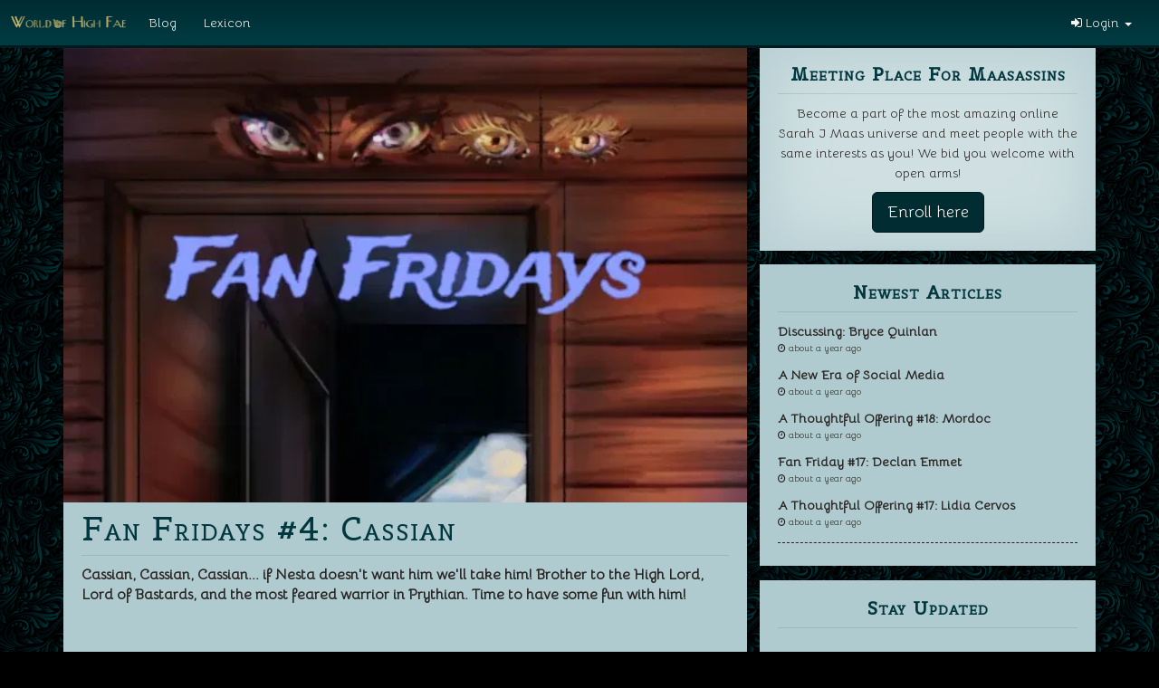

--- FILE ---
content_type: text/html; charset=UTF-8
request_url: https://worldofhighfae.eu/blog/9bd75f21-a00c-4e46-b98c-24d198dda525/fan-fridays-4-cassian
body_size: 11076
content:
<!DOCTYPE html>
<html lang="en">
<head>
    <script>
        !function (w, d, t) {
            w.TiktokAnalyticsObject = t;
            var ttq = w[t] = w[t] || [];
            ttq.methods = ["page", "track", "identify", "instances", "debug", "on", "off", "once", "ready", "alias", "group", "enableCookie", "disableCookie"], ttq.setAndDefer = function (t, e) {
                t[e] = function () {
                    t.push([e].concat(Array.prototype.slice.call(arguments, 0)))
                }
            };
            for (var i = 0; i < ttq.methods.length; i++) ttq.setAndDefer(ttq, ttq.methods[i]);
            ttq.instance = function (t) {
                for (var e = ttq._i[t] || [], n = 0; n < ttq.methods.length; n++) ttq.setAndDefer(e, ttq.methods[n]);
                return e
            }, ttq.load = function (e, n) {
                var i = "https://analytics.tiktok.com/i18n/pixel/events.js";
                ttq._i = ttq._i || {}, ttq._i[e] = [], ttq._i[e]._u = i, ttq._t = ttq._t || {}, ttq._t[e] = +new Date, ttq._o = ttq._o || {}, ttq._o[e] = n || {};
                var o = document.createElement("script");
                o.type = "text/javascript", o.async = !0, o.src = i + "?sdkid=" + e + "&lib=" + t;
                var a = document.getElementsByTagName("script")[0];
                a.parentNode.insertBefore(o, a)
            };

            ttq.load('CH5AIU3C77UDT6H4KJLG');
            ttq.page();
        }(window, document, 'ttq');
    </script>
    <script async src="//get.optad360.io/sf/5a36133c-730d-47dd-94db-e8f6e509a43a/plugin.min.js"></script>

    <script defer data-domain="worldofhighfae.eu" src="https://analytics.worldofpotter.eu/js/script.outbound-links.pageview-props.tagged-events.js"></script>
    <script>window.plausible = window.plausible || function() { (window.plausible.q = window.plausible.q || []).push(arguments) }</script>

    <script async src='//cmp.optad360.io/items/50e85398-0883-47fe-9241-5344091b06bc.min.js'></script>    <script>
        dataLayer = [{
                    }];
    </script>

    <meta property="fb:app_id" content="285926058279392"/>
    <link href="&#x2F;img&#x2F;uploads&#x2F;images&#x2F;phphDgkLD_6438c38784cef1_12350264.png" rel="shortcut&#x20;icon" type="image&#x2F;svg">
<link href="&#x2F;css&#x2F;style.min.css&#x3F;version&#x3D;GyC759DMO6" media="screen" rel="stylesheet" type="text&#x2F;css">
    <link href="https://fonts.googleapis.com/css?family=Crimson+Text" rel="stylesheet">
    <script>
        var environment = "prod";
                var global = {};
        global.language = {};
                global.language.short = 'da';

        var flashMessengerNotifications = [];
        var achievementNotifications = [];
    </script>

    <meta charset="utf-8">
    <title>Fan Fridays #4: Cassian - World of High Fae</title>
    <meta name="description" content="Cassian,&#x20;Cassian,&#x20;Cassian...&#x20;if&#x20;Nesta&#x20;doesn&#x27;t&#x20;want&#x20;him&#x20;we&#x27;ll&#x20;take&#x20;him&#x21;&#x20;Brother&#x20;to&#x20;the&#x20;High&#x20;Lord,&#x20;Lord&#x20;of&#x20;Bastards,&#x20;and&#x20;the&#x20;most&#x20;feared&#x20;warrior&#x20;in&#x20;Prythian.&#x20;Time&#x20;to&#x20;have&#x20;some&#x20;fun&#x20;with&#x20;him&#x21;">
<meta property="og&#x3A;title" content="Fan&#x20;Fridays&#x20;&#x23;4&#x3A;&#x20;Cassian">
<meta property="og&#x3A;description" content="Cassian,&#x20;Cassian,&#x20;Cassian...&#x20;if&#x20;Nesta&#x20;doesn&#x27;t&#x20;want&#x20;him&#x20;we&#x27;ll&#x20;take&#x20;him&#x21;&#x20;Brother&#x20;to&#x20;the&#x20;High&#x20;Lord,&#x20;Lord&#x20;of&#x20;Bastards,&#x20;and&#x20;the&#x20;most&#x20;feared&#x20;warrior&#x20;in&#x20;Prythian.&#x20;Time&#x20;to&#x20;have&#x20;some&#x20;fun&#x20;with&#x20;him&#x21;">
<meta property="og&#x3A;image" content="https&#x3A;&#x2F;&#x2F;img.worldofpotter.eu&#x2F;wohf&#x2F;uploads&#x2F;media&#x2F;articles&#x2F;images&#x2F;phpfXqnGg_6621d4aa948856_41598583.png">
<meta property="og&#x3A;url" content="https&#x3A;&#x2F;&#x2F;worldofhighfae.eu&#x2F;blog&#x2F;9bd75f21-a00c-4e46-b98c-24d198dda525&#x2F;fan-fridays-4-cassian">
<meta name="viewport" content="width&#x3D;device-width,&#x20;initial-scale&#x3D;1.0">
<meta http-equiv="X-UA-Compatible" content="IE&#x3D;edge">
    
    <!-- HTML5 shim and Respond.js for IE8 support of HTML5 elements and media queries -->
    <!--[if lt IE 9]>
    <script src="https://oss.maxcdn.com/html5shiv/3.7.2/html5shiv.min.js"></script>
    <script src="https://oss.maxcdn.com/respond/1.4.2/respond.min.js"></script>
    <![endif]-->

    <!-- Facebook Pixel Code -->
    <script>
        !function(f,b,e,v,n,t,s)
        {if(f.fbq)return;n=f.fbq=function(){n.callMethod?
            n.callMethod.apply(n,arguments):n.queue.push(arguments)};
            if(!f._fbq)f._fbq=n;n.push=n;n.loaded=!0;n.version='2.0';
            n.queue=[];t=b.createElement(e);t.async=!0;
            t.src=v;s=b.getElementsByTagName(e)[0];
            s.parentNode.insertBefore(t,s)}(window, document,'script',
            'https://connect.facebook.net/en_US/fbevents.js');
        fbq('init', '2608275916075595');
        fbq('track', 'PageView');
    </script>
    <noscript><img height="1" width="1" style="display:none"
                   src="https://www.facebook.com/tr?id=2608275916075595&ev=PageView&noscript=1"
        /></noscript>
    <!-- End Facebook Pixel Code -->

    <script type="text/javascript"> adroll_adv_id = "ZOJEEO4X4ZGODFAGBXS64N"; adroll_pix_id = "VXWWLG64NBAUPGM6TTCO2P"; adroll_version = "2.0";  (function(w, d, e, o, a) { w.__adroll_loaded = true; w.adroll = w.adroll || []; w.adroll.f = [ 'setProperties', 'identify', 'track' ]; var roundtripUrl = "https://s.adroll.com/j/" + adroll_adv_id + "/roundtrip.js"; for (a = 0; a < w.adroll.f.length; a++) { w.adroll[w.adroll.f[a]] = w.adroll[w.adroll.f[a]] || (function(n) { return function() { w.adroll.push([ n, arguments ]) } })(w.adroll.f[a]) }  e = d.createElement('script'); o = d.getElementsByTagName('script')[0]; e.async = 1; e.src = roundtripUrl; o.parentNode.insertBefore(e, o); })(window, document); adroll.track("pageView"); </script>
</head>

<body class="">
<div id="fb-root"></div>
<script>(function (d, s, id) {
        var js, fjs = d.getElementsByTagName(s)[0];
        if (d.getElementById(id)) return;
        js = d.createElement(s);
        js.id = id;
        js.src = "//connect.facebook.net/da_DK/sdk.js#xfbml=1&version=v2.7&appId=285926058279392";
        fjs.parentNode.insertBefore(js, fjs);
    }(document, 'script', 'facebook-jssdk'));</script>

<!-- TOP NAV STARTS HERE -->

<nav class="navbar navbar-default navbar-fixed-top hidden-xs">
    <div class="container-fluid">
        <div class="row">
            <div class="col-md-12">
                <div class="navbar-header">
                    <button class="navbar-toggle" type="button" data-toggle="collapse"
                            data-target=".js-navbar-collapse">
                        <span class="sr-only">Toggle navigation</span>
                        <span class="icon-bar"></span>
                        <span class="icon-bar"></span>
                        <span class="icon-bar"></span>
                    </button>
                    <a class="navbar-brand" href="/">
                        <img src="https://img.worldofpotter.eu/wohf/img/uploads/images/phpGkBEkE_642b6add6d3765_91557958.png"
                             alt="World of High Fae"
                             class="img-responsive logo-normal">
                        <img src="https://img.worldofpotter.eu/wohf/img/uploads/images/phpjNdbdd_642b6aead052e5_24126648.png"
                             alt="World of High Fae"
                             class="img-responsive logo-square">
                    </a>
                </div>

                <div class="collapse navbar-collapse js-navbar-collapse">
                    <ul class="nav navbar-nav">
                                                    <li>
                                <a href="/blog">Blog <link href="https://fonts.googleapis.com/css2?family=Belgrano&family=Bellota&display=swap" rel="stylesheet"></a>
                            </li>
                                                        <li>
                                <a href="/lexicon">Lexicon</a>
                            </li>
                                                </ul>
                    <ul class="nav navbar-nav navbar-right">
                                                    <li class="dropdown">
                                <a href="#" class="dropdown-toggle" data-toggle="dropdown"><i
                                            class="fa fa-sign-in"></i> Login <span
                                            class="caret"></span></a>
                                <ul class="dropdown-menu" role="menu">
                                    <li>
                                        <div class="sign-in">
                                            <form action="/user/login" method="post">
                                                <div class="form-group">
                                                    <label for="inputEmail">Email</label>
                                                    <input name="identity" id="inputEmail" type="text"
                                                           class="form-control"
                                                           placeholder="Email" value="">
                                                </div>
                                                <div class="form-group">
                                                    <label
                                                            for="inputPassword">Password</label>
                                                    <input name="credential" id="inputPassword" type="password"
                                                           value="" class="form-control"
                                                           placeholder="Password">
                                                </div>
                                                <div class="checkbox">
                                                    <label>
                                                        <input type="hidden" name="remember_me" value="0">
                                                        <input type="checkbox" name="remember_me"
                                                               value="1"> Stay logged in                                                    </label>
                                                </div>
                                                <button type="submit" class="btn btn-default btn-block"><i
                                                            class="fa fa-sign-in"></i> Login                                                </button>
                                                <a href="/forgot-password"
                                                   class="help-block">Not able to login?</a>
                                            </form>
                                        </div>
                                    </li>
                                </ul>
                            </li>
                                                </ul>

                </div>
                <!-- /.nav-collapse -->
            </div>
        </div>
    </div>
</nav>

<!-- TOP NAV ENDS HERE -->

    <div id="fb-root"></div>
    <script>(function (d, s, id) {
            var js, fjs = d.getElementsByTagName(s)[0];
            if (d.getElementById(id)) return;
            js = d.createElement(s);
            js.id = id;
            js.src = "//connect.facebook.net/en_US/sdk.js#xfbml=1&version=v2.7&appId=";
            fjs.parentNode.insertBefore(js, fjs);
        }(document, 'script', 'facebook-jssdk'));</script>
    <div class="container">
                    <div class="row">
                <div class="col-xs-12">
                    <div class="ad" id="topHorizontalAd">
                        <script async src="https://pagead2.googlesyndication.com/pagead/js/adsbygoogle.js"></script>
                    <!-- langt tykt -->
                    <ins class="adsbygoogle"
                         style="display:block"
                         data-ad-client="ca-pub-2686713852105557"
                         data-ad-slot="1852674312"
                         data-ad-format="auto"></ins>
                    <script>
                        (adsbygoogle = window.adsbygoogle || []).push({});
                    </script>
                </div>
            </div>
        </div>
            <div class="row">
        <div class="col-md-8">
            <div class="box post">
                <div class="post-img-container">
                    <img src="https://img.worldofpotter.eu/wohf/uploads/media/articles/images/phpfXqnGg_6621d4aa948856_41598583.png" alt="Fan Fridays #4: Cassian">
                </div>
                <div class="page-header">
                    <h1>Fan Fridays #4: Cassian</h1>
                </div>
                <div class="preamble">
                    Cassian, Cassian, Cassian... if Nesta doesn't want him we'll take him! Brother to the High Lord, Lord of Bastards, and the most feared warrior in Prythian. Time to have some fun with him!                </div>
                                    <div class="row">
                        <div class="col-xs-12">
                            <div class="ad" id="topHorizontalAd">
                                <script async src="https://pagead2.googlesyndication.com/pagead/js/adsbygoogle.js"></script>
                                <!-- langt tykt -->
                                <ins class="adsbygoogle"
                                     style="display:block"
                                     data-ad-client="ca-pub-2686713852105557"
                                     data-ad-slot="1852674312"
                                     data-ad-format="auto"></ins>
                                <script>
                                    (adsbygoogle = window.adsbygoogle || []).push({});
                                </script>
                            </div>
                        </div>
                    </div>
                                    <div class="share-post">
                    <div class="fb-like"
                         data-href="https://worldofhighfae.eu/blog/9bd75f21-a00c-4e46-b98c-24d198dda525/fan-fridays-4-cassian"
                         data-layout="button_count" data-action="like" data-size="large" data-show-faces="true"
                         data-share="true"></div>
                </div>
                <p>
                    <span class="small"><i
                            class="fa fa-clock-o"></i> <time class="timeago" datetime="2024-04-19T18:00:00+02:00">2024-04-19 18:00:00</time></span> -
                    <span class="small">From                        : <a data-userId="9b0c2759-040d-4a06-97ea-48ed2774694d" data-content='<div class="popover-wrapper clearfix user-9b0c2759-040d-4a06-97ea-48ed2774694d"><i class="fa fa-spinner fa-pulse"></i></div>' data-toggle="popover" class="username-popup profile-link color-- " href="/user/profile/Bryn-Kaen">Bryn Kaen</a></span>
                </p>
                <div class="box box--light box--gradient">
                    <iframe id="articleIFrameContainer" style="width:100%"
                            src="/media/article-no-layout/9bd75f21-a00c-4e46-b98c-24d198dda525"></iframe>
                    <div class="share-post">
                        <div class="fb-like"
                             data-href="https://worldofhighfae.eu/blog/9bd75f21-a00c-4e46-b98c-24d198dda525/fan-fridays-4-cassian"
                             data-layout="button_count" data-action="like" data-size="large" data-show-faces="true"
                             data-share="true"></div>
                    </div>
                </div>
                <div class="post-comment">
                    <!-- comment-pager starts -->
                    <!--
            - Bliver vist hvis der er mere end 4 kommentarer.
            - Når man klikker på "vis tidligere kommentarer" skal den vise alle kommentarer dog max 10 hver gang man klikker

            <div class="comment-pager">
                <a class="comment-show-more" href="#" role="button">Show more comments</a>
                <span class="comment-count">4 af 134</span>
            </div>
            comment-pager ends -->
                    <div class="box box--xs box--light box--gradient">
                        <div class="media">
                            <div class="media-image">
                                                            </div>
                            <div class="media-body">
                                <div class="post-from">
                                    You need to log in to comment.                                </div>
                            </div>
                        </div>
                    </div>

                                    </div>
            </div>
        </div>
        <div class="col-md-4">
                            <div class="box box--light box--gradient text-center">
                    <h2 class="news-head">Meeting place for Maasassins</h2>
                    <p>Become a part of the most amazing online Sarah J Maas universe and meet people with the same interests as you! We bid you welcome with open arms!</p>
                    <a href="/" class="btn btn-success btn-lg">Enroll here</a>

                </div>
                            <div class="box">
                <h2 class="news-head">Newest articles</h2>
                <ul class="news-feed">
                                            <li>
                            <a href="/blog/9d3902bd-48a2-4f53-8528-6e11583421c4/discussing-bryce-quinlan">
                                <p class="news-title">Discussing: Bryce Quinlan</p>
                                <p class="news-date"><i
                                        class="fa fa-clock-o"></i> <time class="timeago" datetime="2024-10-12T00:00:00+02:00">2024-10-12 00:00:00</time>                                </p>
                                <i class="fa fa-angle-double-right"></i>
                            </a>
                        </li>
                                                <li>
                            <a href="/blog/9d0c8f6e-d1f4-45dd-a27c-d26031511f2f/a-new-era-of-social-media">
                                <p class="news-title">A New Era of Social Media</p>
                                <p class="news-date"><i
                                        class="fa fa-clock-o"></i> <time class="timeago" datetime="2024-09-19T21:30:00+02:00">2024-09-19 21:30:00</time>                                </p>
                                <i class="fa fa-angle-double-right"></i>
                            </a>
                        </li>
                                                <li>
                            <a href="/blog/9ca5e19c-dc96-454d-9cf1-9436c8041782/a-thoughtful-offering-18-mordoc">
                                <p class="news-title">A Thoughtful Offering #18: Mordoc</p>
                                <p class="news-date"><i
                                        class="fa fa-clock-o"></i> <time class="timeago" datetime="2024-07-30T20:03:00+02:00">2024-07-30 20:03:00</time>                                </p>
                                <i class="fa fa-angle-double-right"></i>
                            </a>
                        </li>
                                                <li>
                            <a href="/blog/9ca5e0f8-3e2f-4bba-92b9-38e008ca1664/fan-friday-17-declan-emmet">
                                <p class="news-title">Fan Friday #17: Declan Emmet</p>
                                <p class="news-date"><i
                                        class="fa fa-clock-o"></i> <time class="timeago" datetime="2024-07-26T18:00:00+02:00">2024-07-26 18:00:00</time>                                </p>
                                <i class="fa fa-angle-double-right"></i>
                            </a>
                        </li>
                                                <li>
                            <a href="/blog/9c97c035-527d-4296-bd4a-3b7b71dbb46d/a-thoughtful-offering-17-lidia-cervos">
                                <p class="news-title">A Thoughtful Offering #17: Lidia Cervos</p>
                                <p class="news-date"><i
                                        class="fa fa-clock-o"></i> <time class="timeago" datetime="2024-07-23T19:25:00+02:00">2024-07-23 19:25:00</time>                                </p>
                                <i class="fa fa-angle-double-right"></i>
                            </a>
                        </li>
                                        </ul>
            </div>
                            <div class="row">
                    <div class="col-xs-12">
                        <div class="ad" id="topHorizontalAd">
                            <script async src="https://pagead2.googlesyndication.com/pagead/js/adsbygoogle.js"></script>
                            <!-- langt tykt -->
                            <ins class="adsbygoogle"
                                 style="display:block"
                                 data-ad-client="ca-pub-2686713852105557"
                                 data-ad-slot="1852674312"
                                 data-ad-format="auto"></ins>
                            <script>
                                (adsbygoogle = window.adsbygoogle || []).push({});
                            </script>
                        </div>
                    </div>
                </div>
                            <div class="box">
                <h2 class="news-head">Stay updated</h2>
                <div class="fb-page" data-href=""
                     data-small-header="false"
                     data-adapt-container-width="true" data-hide-cover="false" data-show-facepile="true">
                    <blockquote cite="" class="fb-xfbml-parse-ignore"><a
                            href="">World of High Fae</a>
                    </blockquote>
                </div>
            </div>
                    </div>
    </div>
    </div>

<script>
    </script>
<script>
    var requireJsBust = 'v=GyC759DMO6';
    var userData = false;</script>
<script>
    var smileyMap = [{},{},{},{},{},{},{},{},{},{},{},{},{},{},{},{},{},{},{},{},{},{},{},{},{},{},{},{},{},{},{},{},{},{},{},{},{}];
    var siteLocale = 'en_EN';
    var siteLocaleShort = 'en';
    var jsLocaleData = {"domain":"messages","locale_data":{"messages":{"":{"domain":"messages","plural_forms":"nplurals=2; plural=n != 1;","lang":"high-fae"},"Select payment method":["Select payment method"],"I accept the terms & conditions":["I have read and accept the Terms & Conditions"],"Please check the Terms & Conditions box above":["Please check the Terms & Conditions box above"],"Go to payment":["Go to Payment"],"Accept terms & conditions":["Accept terms & conditions"],"Auto-renew subscription(can be cancelled at any time)":["Auto-renew subscription (can be cancelled at any time)"],"To payment":["To payment"],"Yum Yum":["Nom Nom"],"You've eaten a meal!":["You've eaten a meal!"],"Are you sure?":["Are you sure?"],"If you delete this topic it will be gone forever!":["Are you sure you want to delete this topic?"],"Cancel":["Cancel"],"Yes, delete the topic!":["Yes, delete the topic!"],"You won't be able to revert this!":["You won't be able to revert this!"],"Yes, delete it!":["Yes, delete it!"],"Deleted!":["Deleted!"],"The comment has been deleted.":["The comment has been deleted."],"The post has been deleted.":["The post has been deleted."],"Comment posted!":["Comment posted!"],"The comment has been posted.":["The comment has been posted."],"Success!":["Success!"],"Follower has been removed.":[""],"OK":[""],"Error!":[""],"Could not remove follower.":[""],"Withdraw":["Withdraw"],"Your do not have enough money to withdraw this amount":["You do not have enough money to withdraw this amount!"],"You cannot withdraw a negative amount":[""],"Unknown error":[""],"Your money was withdrawn":["Your money has been withdrawn!"],"You want to withdraw all the amount!":["You want to withdraw all the amount!"],"Yes, i am sure!":["Yes, I am sure!"],"Your do not have enough money to withdraw":["You do not have enough money to withdraw"],"Deposit":["Deposit"],"You cannot deposit a negative amount":[""],"Your money was deposited":["Your money was deposited!"],"You want to deposit all the amount!":["You want to deposit all the amount!"],"Your do not have enough money to deposit":["You do not have enough money to deposit"],"If you delete this club it will be gone forever!":["If you delete this clubs it will be gone forever!"],"Yes, delete the club!":["Yes, delete the club!"],"Find user":["Find adventurer"],"Whoops...":["Whoops..."],"Please fill out all the fields!":["Please fill out all the fields!"],"Success":["Success"],"The shop was created successfully!":[""],"Error":["Error"],"There was an error creating the shop. Please try again.":[""],"Id":["ID"],"Firstname":["Firstname"],"Middlename":["Middlename"],"Lastname":["Lastname"],"Email":["Email"],"IP":["IP"],"House":["Kingdom"],"Club":["Association"],"Year":["Skill level"],"Age":["Age"],"Level":["Level"],"Birthday week":["Birthday week"],"Birthday day":["Birthday day"],"Bloodstatus":["Race"],"Fullblood":["Fae"],"Halfblood":["Human"],"Muggleborn":["Witch"],"Sex":["Sex"],"Boy":["Male"],"Girl":["Female"],"Not specified":["Not specified"],"Job":["Job"],"Status new":["Status new"],"Status":["Status"],"Extra status":["Extra status"],"Banned":["Banned"],"Background-history approved":["Biography approved"],"Approved":["Approved"],"Allow grade homework":["Allow grade homework"],"Allow homework":["Allow homework"],"Fainted":["Fainted"],"Points":["Points"],"Experience":["Experience"],"Searching...":["Searching..."],"No users matching the criteria":["No users matching the criteria"],"Confirm Job Removal":[""],"Are you sure you want to remove this job?":[""],"Publish Wall Event":[""],"Fire":[""],"Course":["Course"],"Referrals":["Referrals"],"Points total":["Points total"],"Points this year":["Points this year"],"Ravenclaw":["Doranelle"],"Slytherin":["Western Wastes"],"Hufflepuff":["Terrasen"],"Gryffindor":["Adarlan"],"VIP":["VIP"],"No":["No"],"Yes":["Yes"],"The order was saved":["The order was saved"],"Please write a message":["Please write a message"],"Accept terms & conditions!":["I have read and accept the Terms & Conditions"],"You must accept the terms & conditions to be able to buy a birthday change":["You much accept the terms & conditions to be able to buy a birthday change"],"You must accept the terms & conditions to be able to buy a name change":["You must accept the terms & conditions to be able to buy a name/gender change"],"Fetching...":["Fetching..."],"The wall post has been deleted.":["The wall post has been deleted."],"You want to unpin this post?":["Do you want to unpin this post?"],"The wall post has been unpinned.":["The wall post has been unpinned."],"You want to pin this post?":["Do you want to pin this post?"],"The wall post has been pinned.":["The wall post has been pinned."],"Yes, I am sure!":["Yes, I am sure!"],"You haven't answered all the questions!":["You haven't answered all the questions!"],"Type to pick recipient":["Type to pick recipient"],"You must accept the terms & conditions to be able to buy a name/gender change":["You must accept the terms & conditions to be able to buy a name/gender change"],"Name changed":["Name changed"],"%s now responds to %s":["%s now responds to %s"],"User":["Adventurer"],"Oops":[""],"Something went wrong!":[""],"Mark read":[""],"Mark unread":[""],"Congratulation":[""],"The messages has been updated successfully":[""],"NOW LIVE - CLICK TO WATCH":["NOW LIVE- CLICK TO WATCH!"],"The friendship will be terminated for both you and your friend!":["The friendship will be terminated for both you and your friend!"],"Cancel!":["Cancel!"],"Yes, end friendship!":["Yes, end friendship!"],"Friendship ended!":["Friendship ended!"],"You are no longer friends.":["You are no longer friends."],"congratulation":[""],"Achievements":["Victories"],"Only VIP users can create folder":["Only VIP users can create folders"],"Folder name":["Folder name"],"Save":["Save"],"Name should not be more than %s characters":["Name should not be more than %s characters"],"This field can not be empty":["This field can not be empty"],"Only VIP users can edit folder name":["Only VIP users can edit folder names"],"Giving medicine to pet...":["Giving medicine to pet..."],"Feeding pet...":["Feeding pet..."],"Are you sure you want to dispose of '%1$s'?":["Are you sure you want to dispose of '%1$s'?"],"You currently own %1$s.":["You currently own %1$s."],"Oh no!":["Oh no!"],"The item you just used was an item in disguise. The disguised item was actually '%s' and was sent by %s.":["The item you just used was an item in disguise. The disguised item was actually '%s' and was sent by %s."],"%s left this message: %s":["%s left this message: %s"],"All":["All"],"Please choose the pet to feed":["Please choose the pet to feed"],"Please choose the pet to give the medicine to":["Please choose the pet to give the medicine to"],"New wizard card":["New Embers of memories card"],"Click on the card to open":["Click on card to open"],"Only VIP users can sort pets":["Only VIP users can sort pets"],"Transfer to kennel":["Transfer to kennel"],"Are you sure you want to transfer the animal to the kennel? It costs 3 galleons per day, but it will keep the pet fed":["Are you sure you want to transfer the animal to the kennel? It costs 3 gold pieces per day, but it will keep the pet fed"],"Change backstory":["Change biography"],"The backstory was saved":["The biography was saved"],"Backstory":["Biography"],"You will never be able to find %s again!":["You will never be able to find %s again!"],"%s wanders off":["%s wanders off"],"%s is in a batter place now!":["%s is in a better place now!"],"Pet cuddled":["Pet cuddled"],"You cuddled %s":["You cuddled %s"],"Pet not cuddled":["Pet not cuddled"],"%s doesn't want to cuddle right now. Try again later.":["%s doesn't want to cuddle right now. Try again later."],"Pets cuddled":["Pets have been Cuddled"],"You cuddled all the pets":["You have cuddled all the pets!"],"Pets not cuddled":["Pets have not been cuddled"],"The pets doesn't want to cuddle right now. Try again later.":["Oh no! This pet does not want a cuddle right now! Try again later!"],"Not enough galleons!":["Not enough gold pieces!"],"Sorry, you do not have enough money to buy the medicine!":["Sorry, you do not have enough coins to buy the medicine! "],"200 galleons will be taken from your account!":["200 gold pieces will be taken from your account!"],"Yes, buy the medicine!":["Yes, buy the medicine!"],"Salvage reward":["Salvage reward"],"Close":["Close"],"Select package":["Select package"],"For you":["For you"],"For a friend":["For a friend"],"1 pack - %s kr.":["1 pack - %s €."],"3 packs - %s kr.":["3 packs - %s €."],"10 packs - %s kr.":["10 packs - %s €."],"Please pick amount of packs & check the Terms & Conditions box above":["Please pick the amount of packs & check the Terms & Conditions box above"],"Select a friend":["Select a friend"],"Oh no...":["Oh no..."],"Pick ingredient":["Pick Element"],"Please choose a cauldron!":["Please choose a Pettle and Mortar!"],"You cannot brew a potion without choosing a cauldron first!":["You cannot mix a concoction without choosing a Pettle and Mortar first!"],"Add more ingredients!":["Add more Elements"],"You need to add at least two ingredients to brew a potion!":["You need to add at least two elements to mix your concoction!"],"Too many active brewings":["Too many active mixtures"],"Accept terms and continue to payment":["Accept terms and continue to payment"],"You can only have one active brewing at the moment. The price, to create another brewing at the same time, is %s":["You can only have one active mixture at the moment. The price to create another mixture at the same time is %s."],"Redirecting to payment":["Redirecting to payment"],"5 notes - %s":["5 extracts - %s"],"15 notes - %s":["15 extracts - %s"],"40 notes - %s":["40 extracts - %s"],"Please pick amount of notes & check the Terms & Conditions box above":["Please pick amount of extracts & check the Terms & Conditions box above"],"You have %s unopened notes":["You have %s unopened extracts"],"Remove my reaction":[""],"Failed to load reactors. Please try again later.":[""],"No one has reacted with this emoji yet":[""],"1 person reacted":[""],"%count% people reacted":[""],"Submitting...":["Submitting..."],"Quest accomplished!":["Quest accomplished!"],"Congratulations, you've finished the Marauders Map quest! Your reward is the ability to use /me in the chat. /me can be used when you need to express an action. Try it out!":["Congratulations, you've finished the Kingdom Map quest! Your reward is the ability to use /me in the chat. /me can be used when you need to express an action. Try it out!"],"You must be at least %s years old to use on World of Potter":["You must be at least 15 years old to use World of High Fae"],"There are errors in some of the fields!":["There are errors in some of the fields!"],"Only VIP users can have more than 2 port keys":["Only VIP users can have more than 2 Quick Links"],"Port key name":["Quick Link name"],"Yes, i'm sure!":["Yes, I'm sure!"],"Riddle me this":["Riddle me this"],"Out of time!":["Out of time!"],"As you search your memory for the correct answer, the egg suddenly starts glowing bright red. Panicking you reach out to pick it up, but it disappears into thin air. And if that isn't bad enough, the eggs in your pocket are gone as well. It looks like you answered too slowly, so now you have to find the eggs again and hopefully you will answer the riddle correctly before it disappears next time.":[""],"Correct!":["Correct!"],"The egg glows bright green and then lies still as you carefully bend down to pick it up. With the egg safely in your pocket, you continue on your hunt for the rest of the cursed eggs.":["The egg glows bright green and then lies still as you carefully bend down to pick it up. With the egg safely in your pocket, you continue on your hunt for the rest of the cursed eggs."],"Wrong answer!":["Wrong answer!"],"The egg glows a sharp red and as you bend down to retrieve it, it disappears into thin air. You look around you but the egg is nowhere in sight. As you check your pockets, the other eggs have disappeared as well. It looks like you have to find them all again and hopefully next time, you will answer the riddle correctly.":["The egg glows a sharp red and as you bend down to retrieve it, it disappears into thin air. You look around you but the egg is nowhere in sight. As you check your pockets, the other eggs have disappeared as well. It looks like you have to find them all again and hopefully next time, you will answer the riddle correctly."],"Choose reward":["Choose reward"],"You decide to keep the niffler as a pet! You can now see the niffler under your pets. Remember to take good care of this special pet, so it doesn't run away. The niffler gives you more experience than your regular pets.":["You decide to keep the Pegasus as a pet! You can now see the Pegasus under your pets. Remember to take good care of this special pet, so it doesn't run away. The Pegasus gives you more experience than your regular pets."],"Congratulations! As a reward for finding the eggs you have now received 3 potion recipes, you didn't have before. To view these 3 recipes, click on your picture in the right top corner and choose 'Potions Room'. You can find your recipes in here under 'Notes'. Have fun brewing your new potions. Good luck!":["Congratulations! As a reward for finding the eggs you have now received 3 concoction transcripts that you didn't have before. To view these 3 transcripts, click on your picture in the right top corner and choose 'Healers' Hall'. You can find your recipes in here under 'Notes'. Have fun brewing your new concoctions. Good luck!"],"Congratulations! You finished the quest and have now received 10 packs of wizard cards. They can be found under your Wizard Card Collection. Just click your picture in the right top corner and find your collection in here. Your collection can also be found on your profile under Wizard Cards. Here you can open your packs and hopefully you'll get the ones your are missing. Good luck!":["Congratulations! You finished the quest and have now received 10 packs of Embers of Memory Cards. They can be found under your Embers of Memory Card Collection. Just click your picture in the right top corner and find your collection in here. Your collection can also be found on your profile under Embers of Memory Cards. Here you can open your packs and hopefully you'll get the ones your are missing. Good luck!"],"Ok":["Okay"],"Hidden note!":["Hidden Extract!"],"You found a hidden note from the Halfblood Prince! It has been added to your potion room":["You found a hidden Extract from the Healers of Torre Cesme. It has been added to your Healing Quarters"],"Oops!":[""],"The note seems to have disappeared. Try refreshing the page and looking for another one.":[""],"There was an error processing your request. Please try again later.":[""],"It's all dark!":["It's all dark!"],"Oh no, someone has thrown instant peruvian darkness powder here! If only there was a way to get some light.":["Oh no, someone has cast darkness magic here! If only there was a way to get some light."],"Great Hall":["★ Dining Hall"],"Connecting...":["Connecting..."],"Write a message...":["Write a message..."],"Message deleted by admin":["Message deleted by admin"],"You've gotten a timeout with the following reason":["You received a time out for the following reason"],"You can write in the chat again at this hour:":["You may write again in the chat at this time"],"all":["all"],"lions":["dragons"],"badgers":["stags"],"snakes":["wyverns"],"eagles":["buzzards"],"New chat message":["New chat message"],"is now away":["is now away"],"is now back":["is now back"],"is ready to roleplay":["is ready to roleplay"],"New catastrophe":["New Puzzle!"],"Catastrophe averted":["Puzzle Solved!"],"You can't do this yet!":["You can't do this yet!"],"You need to solve the Marauders Map quest before you can use /me":["You need to complete the map quest before you can use /me"],"You need to finish the MoM wizard card collection":["You need to finish the Court of Terrasen card collection"],"But what is needed to get this function?":["But what is needed to get this function?"],"Maybe some roleplaying will lead on the right path?":["Maybe some roleplaying will lead you on the right path?"],"Give timeout to ":["Give timeout to"],"The user will not be able to write in the chat in the chosen time interval":["This user will not be able to write in the chat for the chosen time interval"],"Time":["Time"],"30 seconds":["30 seconds"],"1 minute":["1 minute"],"2 minutter":["2 Minutes"],"5 minutes":["5 minutes"],"10 minutter":["10 minutes"],"30 minutes":["30 minutes"],"1 hour":["1 hour"],"Reason":["Reason"],"Timeout was given":["Timeout was given"],"Delete all messages from ":["Delete all messages from"],"Delete messages":["Delete messages"],"All messages from this user will be deleted":["All messages from this user will be deleted"],"Messages was deleted":["Messages Deleted"],"Delete message from ":["Delete all messages from"],"Delete message":["Delete message"],"This message will be deleted":["This message will be deleted"],"Message was deleted":["Message was deleted"],"Next":["Next"],"Previous":["Previous"],"Finish":["Finish"],"End":["End"],"This is the class name":["This is the class name"],"This is the course name":["This is the course name"],"Here you can see the title of the topic you have to work with and which week to work on it. Click on the week to do your assignment that particular week. You can submit the assignment or see the following weeks' lessons.":["Here you can see the title of the topic you have to work with and which week to work on it. Click on the week to do your assignment that particular week. You can submit the assignment or see the following weeks' lessons."],"If the course has specific requirements, they will be listed here.":["If the course has specific requirements, they will be listed here."],"If you meet all the requirements needed to follow the course, there will be a tab allowing you to start the course.":["If you meet all the requirements needed to follow the course, there will be a tab allowing you to start the course."],"The time ran out and you cannot grade this homework. Refresh the page to get a new homework you can grade":["You have run out of time to grade this homework! Please refresh the page to receive a new piece to grade!"],"You haven't filled out the fields correct!":["You haven't filled out the fields correctly!"],"Here you can see, which class and course the assignment was sent for":["Here you can see, which class and course the assignment was sent for"],"This is the title of the lesson":["This is the title of the lesson."],"This is the lesson the assignment was sent for. Remember to study the lesson properly, so that you know what the assignment should include!":["This is the lesson the assignment was sent for. Remember to study the lesson properly, so that you know what the assignment should include!"],"This is the assignment you need to correct. Remember to read it closely!":["This is the assignment you need to correct. Remember to read it closely!"],"This is the sources used to create the homework.":["This is the sources used to create the homework"],"Finally, you need to correct the assignment. Grade the assignment and add some feedback":["You need to correct this assignment! Please grade the assignment and add some feedback!"],"Be aware that you only have one hour to correct the assignment. Submission of the correction after an hour, will render your corrections void.":["You only have 1 hour to correct this assignment! After this hour any submitted corrections will render your corrections void!"],"The draft was saved":["The draft was saved"],"The draft was not saved":["The draft was not saved"],"Are you all done with your homework so it can be sent?":["Are you done with your homework? Ready to submit it!"],"Yes, send it!":["Yes, submit it!"],"No, wait!":["No, I'm not done yet!"],"Above you can see how many points each House possesses":["Above you can see how many points each Kingdom possesses"],"Points will be counted by adding the students' points, but will take the number of students at each House into consideration":["Points will be counted by adding the students' points, but will take the number of students at each House into consideration"],"Below is the list of students who have earned the most points":["Below is the list of students who have earned the most points"],"25 galleons":["25 gold pieces"],"1 potions note":["1 concoction extract"],"1 wizard card pack":["1 Embers of Memories pack"],"250 galleons":["250 gold pieces"],"5 potions notes":["5 concoction extracts"],"20 potions notes":["20 concoction extracts"],"The wheel has come to a halt, you have a hard time figuring out exactly what you have won, but luckily The Wizard whispers: \"You've won %s\"":["The roulette comes to a halt, you have a hard time figuring out exactly what you have won, but luckily the Roulette fell on %s !"],"You've gone bankrupt! You have lost all galleons on you! Too bad :(":["You've gone bankrupt! You have lost all gold pieces on you! Too bad :("],"Congratulations!":["Congratulations!"],"The Wizard looks at you with a dodgy smile and says \"I think you've had enough spins for today\" and with a *poof* he's gone.\"":["The Roulette is stuck, it looks like your done spinning for today! Come back tomorrow to try again."],"You approach the wheel to try your luck. As you grab the wheel to spin it The Wizards hisses in whispering voice: <br><br><i>\"You fool, only I touch the wheel! That just cost you 50 galleons!\"</i><br><br>Terrified you step away and pay The Wizard the 50 galleons":["You approach the wheel to try your luck. As you grab the wheel to spin it you are stopped dead in your tracks, a soft voice purring in your mind. <br><br><i>\"Naughty little darling you are... that just cost you 50 gold. I expect more restraint in future endeavors.\"</i><br><br>Taken aback, you check your coin purse only to find that 50 gold is missing."]}}};
</script>

<script src="/scripts-dist/init.js?version=GyC759DMO6"></script>
<script src="/scripts-dist/loggedOut.js?version=GyC759DMO6"></script>
<script  src="&#x2F;scripts-dist&#x2F;media&#x2F;article.js&#x3F;version&#x3D;GyC759DMO6"></script></body>
</html>



--- FILE ---
content_type: text/html; charset=UTF-8
request_url: https://worldofhighfae.eu/media/article-no-layout/9bd75f21-a00c-4e46-b98c-24d198dda525
body_size: 2195
content:
<html>
<head>
    <style type="text/css">
        body {
            margin: 0px;
        }
    </style>
</head>
<body>
<link href="https://fonts.googleapis.com" rel="preconnect" />
<link crossorigin="" href="https://fonts.gstatic.com" rel="preconnect" />
<link href="https://fonts.googleapis.com/css2?family=Abril+Fatface&amp;display=swap" rel="stylesheet" />
<center>
<div style="padding:10%;background:url(https://i.pinimg.com/originals/9a/88/d3/9a88d359db62166526ac2e533414310e.jpg); background-size:cover;">
<div style="padding:10%;background:rgba(255,255,255,0.85);border:7px solid #425499;font-family:'garamond';font-size:16.5px;line-height:1.25;"><img src="https://fontmeme.com/permalink/240329/f26d6e07b83d09d7702d8dbce3bf2fea.png" width="150px;" />
<div style="text-align:justify;">
<h1>&#39;Cassian&#39;</h1>

<p>Alright, full disclosure- even the people running our site have people to report to. And sometimes those people give us some super helpful suggestions about what kinds of content we should consider posting to our site to draw more people in. Recently we were provided with some of the top Google searches in relation to our fandom. Most of them are what you&#39;d expect- Feyre, Lucien, Tamlin, the likes. And of course:<strong><em> &#39;Cassian&#39;.&nbsp;</em></strong></p>

<p>&nbsp;</p>

<p dir="ltr">Whether or not he ended up actually&nbsp;<em>being</em>&nbsp;a stellar&nbsp;mate, I think we all fantasized just a little bit about Cassian being our mate while reading through the series. Let&#39;s have a bit of fun with our big bat baby.&nbsp;</p>

<p>&nbsp;</p>

<div style="padding:7%;background:rgba(188,204,230,0.6);border:7px double #425499;font-family:garamond;font-size:16.5px;">
<h2><span style="font-size:20px;font-family:'Abril Fatface';">Rambles on Cassian</span></h2>

<p>Where Rhysand is Bat Boy #1, Cassian is #2. And there&#39;s a good reason why</p>

<p>&nbsp;</p>

<h3>Cassian, A Man of Many Titles</h3>

<p dir="ltr">Cassian Archeron; warrior, bastard, himbo, brother, friend and lover. These are all words that can be used to describe the general and command of the night court. However, that is not all that he is known by. Oh no, in fact this large winged boy is known by several titles, some official and some not, such as and certainly not limited to: lord of bloodshed, prince of bastards, warrior heart and carynthian. And while prince of bastards has a pretty nice ring to it, I&rsquo;m partial to the nicknames Pigeon and Illyrian baby, both of which were used by two of the three Archeon sisters. I wonder what Elain will call him when the time comes.</p>

<p>&nbsp;</p>

<p>&nbsp;</p>

<h3><em>The</em>&nbsp;Best Friend</h3>

<p dir="ltr">He is a fiercely loyal and deeply devoted friend. This is shown continuously with his actions throughout the series with Rhysand, Azriel, Mor and the Archeron sisters. Cassian goes out of his way to understand and make meaningful connections with each of them. Although sometimes, what he considers to be helpful and thoughtful advice can often lead to even more trouble. Even when there were good intentions at hand. But I still think that some acknowledgment should be given for the fact that he tried, even if it didn&rsquo;t necessarily go according to plan. More personality traits of his includes being kind, supportive, brave and having a great deal of strength.&nbsp;</p>

<p>&nbsp;</p>
</div>
&nbsp;

<div style="padding:7%;background:rgba(188,204,230,0.6);border:7px double #425499;font-family:garamond;font-size:16.5px;">
<h2><span style="font-size:20px;font-family:'Abril Fatface';">Being Real</span></h2>

<p>Cassian&#39;s not perfect... and now it&#39;s time to pick at him a little. Don&#39;t worry, Cassie baby, we still love you.</p>

<p>&nbsp;</p>

<h3>Cassian is Growing</h3>

<p dir="ltr">he has his flaws, the same as anyone would. For example, I think he could easily be described as impulsive, reckless and less than understanding to Nesta who clearly was suffering from poor mental health. He may not be the best courtier of the land, but he certainly tries. I also think there is certainly room for improvement in regards to becoming a better and more understanding mate. I mean, come on dude, tell her you love Nesta if that&rsquo;s how you feel. However, I suppose there&rsquo;s different love languages. Like I said, there is definitely room for improvement, but compared to some of the less than desirable traits of other characters throughout the series, it hardly seems to be something considered to be a red flag.</p>

<h3>... It&#39;s the Friends We Make Along The Way</h3>

<p dir="ltr">One thing I think is particularly interesting is the fact that typical Illyrian warriors are known to wear one to two siphons in order to channel their raw power, however Cassian (and Azriel) have seven siphons. What is it exactly that makes the pair of them so powerful? Does being a bastard born Illyrian have that much of an effect when it comes to power? Come to think of it, the pair are the first Illyrian bastards to ever receive siphons in the war camps. Both of them are full blooded Illyrians, the same as any other. So being considered a &ldquo;half breed&rdquo;, like Rhysand, can&rsquo;t be a reason behind why both of them are so powerful. Maybe, just maybe, the reason behind why the trio is so powerful is because of the love they have for each other and their sense of brotherhood.&nbsp;</p>

<p>&nbsp;</p>
</div>
&nbsp;

<center>
<p dir="ltr">Cassian has several good scenes and even some spicy ones depending on what book you are on. What is your favorite Cassian scene? Personally, mine would have to be when he was in the Spring Court and kept sneezing because of the pollen.&nbsp;</p>
&nbsp;

<p dir="ltr">I would also love to know your theories on why he is banned from the Summer Court. Banning someone over just one building seems like a bit of a stretch, doesn&rsquo;t it? Perhaps there is more to the story than what we&rsquo;re being told. Feel free to leave your ideas down below.&nbsp;&nbsp;</p>
</center>

<center>
<h2 style="font-style:italic;"><em><strong>Rosaceli Romalis</strong></em></h2>

<h2 style="font-style:italic;"><em><strong>Simp</strong></em><br />
&nbsp;</h2>
</center>
</div>
</div>
<a href="https://lenacodes.tumblr.com" style="text-decoration:none;color:#fff;font-family:garamond;font-size:14px;"><b>&copy; Lena</b></a></div>
</center><script src="/components/iframe-resizer/js/iframeResizer.contentWindow.min.js"></script>
</body>
</html>


--- FILE ---
content_type: text/html; charset=utf-8
request_url: https://www.google.com/recaptcha/api2/aframe
body_size: 268
content:
<!DOCTYPE HTML><html><head><meta http-equiv="content-type" content="text/html; charset=UTF-8"></head><body><script nonce="qDdrWu54RzQvsje5Wm0rZQ">/** Anti-fraud and anti-abuse applications only. See google.com/recaptcha */ try{var clients={'sodar':'https://pagead2.googlesyndication.com/pagead/sodar?'};window.addEventListener("message",function(a){try{if(a.source===window.parent){var b=JSON.parse(a.data);var c=clients[b['id']];if(c){var d=document.createElement('img');d.src=c+b['params']+'&rc='+(localStorage.getItem("rc::a")?sessionStorage.getItem("rc::b"):"");window.document.body.appendChild(d);sessionStorage.setItem("rc::e",parseInt(sessionStorage.getItem("rc::e")||0)+1);localStorage.setItem("rc::h",'1765123793960');}}}catch(b){}});window.parent.postMessage("_grecaptcha_ready", "*");}catch(b){}</script></body></html>

--- FILE ---
content_type: text/css; charset=utf-8
request_url: https://worldofhighfae.eu/css/style.min.css?version=GyC759DMO6
body_size: 65084
content:
@charset "UTF-8";.introjs-helperLayer,.introjs-overlay{-webkit-transition:all .3s ease-out;-moz-transition:all .3s ease-out;-ms-transition:all .3s ease-out;-o-transition:all .3s ease-out}.atwho-view{position:absolute;top:0;left:0;display:none;margin-top:18px;color:#000;border:1px solid #DDD;border-radius:3px;box-shadow:0 0 5px rgba(0,0,0,.1);min-width:120px;max-height:200px;overflow:auto;z-index:11110!important}.atwho-view .cur,.atwho-view .cur small{color:#fff}.atwho-view strong{color:#36F}.atwho-view .cur strong{color:#fff;font:700}.atwho-view ul{list-style:none;padding:0;margin:auto}.atwho-view ul li{display:block;padding:5px 10px;border-bottom:1px solid #DDD;cursor:pointer}.atwho-view small{font-size:smaller;color:#777;font-weight:400}.animated{-webkit-animation-duration:1s;animation-duration:1s;-webkit-animation-fill-mode:both;animation-fill-mode:both}.animated.infinite{-webkit-animation-iteration-count:infinite;animation-iteration-count:infinite}.animated.hinge{-webkit-animation-duration:2s;animation-duration:2s}.animated.bounceIn,.animated.bounceOut,.animated.flipOutX,.animated.flipOutY{-webkit-animation-duration:.75s;animation-duration:.75s}@-webkit-keyframes bounce{20%,53%,80%,from,to{-webkit-animation-timing-function:cubic-bezier(.215,.61,.355,1);animation-timing-function:cubic-bezier(.215,.61,.355,1);-webkit-transform:translate3d(0,0,0);transform:translate3d(0,0,0)}40%,43%{-webkit-animation-timing-function:cubic-bezier(.755,.050,.855,.060);animation-timing-function:cubic-bezier(.755,.050,.855,.060);-webkit-transform:translate3d(0,-30px,0);transform:translate3d(0,-30px,0)}70%{-webkit-animation-timing-function:cubic-bezier(.755,.050,.855,.060);animation-timing-function:cubic-bezier(.755,.050,.855,.060);-webkit-transform:translate3d(0,-15px,0);transform:translate3d(0,-15px,0)}90%{-webkit-transform:translate3d(0,-4px,0);transform:translate3d(0,-4px,0)}}@keyframes bounce{20%,53%,80%,from,to{-webkit-animation-timing-function:cubic-bezier(.215,.61,.355,1);animation-timing-function:cubic-bezier(.215,.61,.355,1);-webkit-transform:translate3d(0,0,0);transform:translate3d(0,0,0)}40%,43%{-webkit-animation-timing-function:cubic-bezier(.755,.050,.855,.060);animation-timing-function:cubic-bezier(.755,.050,.855,.060);-webkit-transform:translate3d(0,-30px,0);transform:translate3d(0,-30px,0)}70%{-webkit-animation-timing-function:cubic-bezier(.755,.050,.855,.060);animation-timing-function:cubic-bezier(.755,.050,.855,.060);-webkit-transform:translate3d(0,-15px,0);transform:translate3d(0,-15px,0)}90%{-webkit-transform:translate3d(0,-4px,0);transform:translate3d(0,-4px,0)}}.bounce{-webkit-animation-name:bounce;animation-name:bounce;-webkit-transform-origin:center bottom;transform-origin:center bottom}@-webkit-keyframes flash{50%,from,to{opacity:1}25%,75%{opacity:0}}@keyframes flash{50%,from,to{opacity:1}25%,75%{opacity:0}}.flash{-webkit-animation-name:flash;animation-name:flash}@-webkit-keyframes pulse{from,to{-webkit-transform:scale3d(1,1,1);transform:scale3d(1,1,1)}50%{-webkit-transform:scale3d(1.05,1.05,1.05);transform:scale3d(1.05,1.05,1.05)}}@keyframes pulse{from,to{-webkit-transform:scale3d(1,1,1);transform:scale3d(1,1,1)}50%{-webkit-transform:scale3d(1.05,1.05,1.05);transform:scale3d(1.05,1.05,1.05)}}.pulse{-webkit-animation-name:pulse;animation-name:pulse}@-webkit-keyframes rubberBand{from,to{-webkit-transform:scale3d(1,1,1);transform:scale3d(1,1,1)}30%{-webkit-transform:scale3d(1.25,.75,1);transform:scale3d(1.25,.75,1)}40%{-webkit-transform:scale3d(.75,1.25,1);transform:scale3d(.75,1.25,1)}50%{-webkit-transform:scale3d(1.15,.85,1);transform:scale3d(1.15,.85,1)}65%{-webkit-transform:scale3d(.95,1.05,1);transform:scale3d(.95,1.05,1)}75%{-webkit-transform:scale3d(1.05,.95,1);transform:scale3d(1.05,.95,1)}}@keyframes rubberBand{from,to{-webkit-transform:scale3d(1,1,1);transform:scale3d(1,1,1)}30%{-webkit-transform:scale3d(1.25,.75,1);transform:scale3d(1.25,.75,1)}40%{-webkit-transform:scale3d(.75,1.25,1);transform:scale3d(.75,1.25,1)}50%{-webkit-transform:scale3d(1.15,.85,1);transform:scale3d(1.15,.85,1)}65%{-webkit-transform:scale3d(.95,1.05,1);transform:scale3d(.95,1.05,1)}75%{-webkit-transform:scale3d(1.05,.95,1);transform:scale3d(1.05,.95,1)}}.rubberBand{-webkit-animation-name:rubberBand;animation-name:rubberBand}@-webkit-keyframes shake{from,to{-webkit-transform:translate3d(0,0,0);transform:translate3d(0,0,0)}10%,30%,50%,70%,90%{-webkit-transform:translate3d(-10px,0,0);transform:translate3d(-10px,0,0)}20%,40%,60%,80%{-webkit-transform:translate3d(10px,0,0);transform:translate3d(10px,0,0)}}@keyframes shake{from,to{-webkit-transform:translate3d(0,0,0);transform:translate3d(0,0,0)}10%,30%,50%,70%,90%{-webkit-transform:translate3d(-10px,0,0);transform:translate3d(-10px,0,0)}20%,40%,60%,80%{-webkit-transform:translate3d(10px,0,0);transform:translate3d(10px,0,0)}}.shake{-webkit-animation-name:shake;animation-name:shake}@-webkit-keyframes headShake{0%{-webkit-transform:translateX(0);transform:translateX(0)}6.5%{-webkit-transform:translateX(-6px) rotateY(-9deg);transform:translateX(-6px) rotateY(-9deg)}18.5%{-webkit-transform:translateX(5px) rotateY(7deg);transform:translateX(5px) rotateY(7deg)}31.5%{-webkit-transform:translateX(-3px) rotateY(-5deg);transform:translateX(-3px) rotateY(-5deg)}43.5%{-webkit-transform:translateX(2px) rotateY(3deg);transform:translateX(2px) rotateY(3deg)}50%{-webkit-transform:translateX(0);transform:translateX(0)}}@keyframes headShake{0%{-webkit-transform:translateX(0);transform:translateX(0)}6.5%{-webkit-transform:translateX(-6px) rotateY(-9deg);transform:translateX(-6px) rotateY(-9deg)}18.5%{-webkit-transform:translateX(5px) rotateY(7deg);transform:translateX(5px) rotateY(7deg)}31.5%{-webkit-transform:translateX(-3px) rotateY(-5deg);transform:translateX(-3px) rotateY(-5deg)}43.5%{-webkit-transform:translateX(2px) rotateY(3deg);transform:translateX(2px) rotateY(3deg)}50%{-webkit-transform:translateX(0);transform:translateX(0)}}.headShake{-webkit-animation-timing-function:ease-in-out;animation-timing-function:ease-in-out;-webkit-animation-name:headShake;animation-name:headShake}@-webkit-keyframes swing{20%{-webkit-transform:rotate3d(0,0,1,15deg);transform:rotate3d(0,0,1,15deg)}40%{-webkit-transform:rotate3d(0,0,1,-10deg);transform:rotate3d(0,0,1,-10deg)}60%{-webkit-transform:rotate3d(0,0,1,5deg);transform:rotate3d(0,0,1,5deg)}80%{-webkit-transform:rotate3d(0,0,1,-5deg);transform:rotate3d(0,0,1,-5deg)}to{-webkit-transform:rotate3d(0,0,1,0deg);transform:rotate3d(0,0,1,0deg)}}@keyframes swing{20%{-webkit-transform:rotate3d(0,0,1,15deg);transform:rotate3d(0,0,1,15deg)}40%{-webkit-transform:rotate3d(0,0,1,-10deg);transform:rotate3d(0,0,1,-10deg)}60%{-webkit-transform:rotate3d(0,0,1,5deg);transform:rotate3d(0,0,1,5deg)}80%{-webkit-transform:rotate3d(0,0,1,-5deg);transform:rotate3d(0,0,1,-5deg)}to{-webkit-transform:rotate3d(0,0,1,0deg);transform:rotate3d(0,0,1,0deg)}}.swing{-webkit-transform-origin:top center;transform-origin:top center;-webkit-animation-name:swing;animation-name:swing}@-webkit-keyframes tada{from,to{-webkit-transform:scale3d(1,1,1);transform:scale3d(1,1,1)}10%,20%{-webkit-transform:scale3d(.9,.9,.9) rotate3d(0,0,1,-3deg);transform:scale3d(.9,.9,.9) rotate3d(0,0,1,-3deg)}30%,50%,70%,90%{-webkit-transform:scale3d(1.1,1.1,1.1) rotate3d(0,0,1,3deg);transform:scale3d(1.1,1.1,1.1) rotate3d(0,0,1,3deg)}40%,60%,80%{-webkit-transform:scale3d(1.1,1.1,1.1) rotate3d(0,0,1,-3deg);transform:scale3d(1.1,1.1,1.1) rotate3d(0,0,1,-3deg)}}@keyframes tada{from,to{-webkit-transform:scale3d(1,1,1);transform:scale3d(1,1,1)}10%,20%{-webkit-transform:scale3d(.9,.9,.9) rotate3d(0,0,1,-3deg);transform:scale3d(.9,.9,.9) rotate3d(0,0,1,-3deg)}30%,50%,70%,90%{-webkit-transform:scale3d(1.1,1.1,1.1) rotate3d(0,0,1,3deg);transform:scale3d(1.1,1.1,1.1) rotate3d(0,0,1,3deg)}40%,60%,80%{-webkit-transform:scale3d(1.1,1.1,1.1) rotate3d(0,0,1,-3deg);transform:scale3d(1.1,1.1,1.1) rotate3d(0,0,1,-3deg)}}.tada{-webkit-animation-name:tada;animation-name:tada}@-webkit-keyframes wobble{from,to{-webkit-transform:none;transform:none}15%{-webkit-transform:translate3d(-25%,0,0) rotate3d(0,0,1,-5deg);transform:translate3d(-25%,0,0) rotate3d(0,0,1,-5deg)}30%{-webkit-transform:translate3d(20%,0,0) rotate3d(0,0,1,3deg);transform:translate3d(20%,0,0) rotate3d(0,0,1,3deg)}45%{-webkit-transform:translate3d(-15%,0,0) rotate3d(0,0,1,-3deg);transform:translate3d(-15%,0,0) rotate3d(0,0,1,-3deg)}60%{-webkit-transform:translate3d(10%,0,0) rotate3d(0,0,1,2deg);transform:translate3d(10%,0,0) rotate3d(0,0,1,2deg)}75%{-webkit-transform:translate3d(-5%,0,0) rotate3d(0,0,1,-1deg);transform:translate3d(-5%,0,0) rotate3d(0,0,1,-1deg)}}@keyframes wobble{from,to{-webkit-transform:none;transform:none}15%{-webkit-transform:translate3d(-25%,0,0) rotate3d(0,0,1,-5deg);transform:translate3d(-25%,0,0) rotate3d(0,0,1,-5deg)}30%{-webkit-transform:translate3d(20%,0,0) rotate3d(0,0,1,3deg);transform:translate3d(20%,0,0) rotate3d(0,0,1,3deg)}45%{-webkit-transform:translate3d(-15%,0,0) rotate3d(0,0,1,-3deg);transform:translate3d(-15%,0,0) rotate3d(0,0,1,-3deg)}60%{-webkit-transform:translate3d(10%,0,0) rotate3d(0,0,1,2deg);transform:translate3d(10%,0,0) rotate3d(0,0,1,2deg)}75%{-webkit-transform:translate3d(-5%,0,0) rotate3d(0,0,1,-1deg);transform:translate3d(-5%,0,0) rotate3d(0,0,1,-1deg)}}.wobble{-webkit-animation-name:wobble;animation-name:wobble}@-webkit-keyframes jello{11.1%,from,to{-webkit-transform:none;transform:none}22.2%{-webkit-transform:skewX(-12.5deg) skewY(-12.5deg);transform:skewX(-12.5deg) skewY(-12.5deg)}33.3%{-webkit-transform:skewX(6.25deg) skewY(6.25deg);transform:skewX(6.25deg) skewY(6.25deg)}44.4%{-webkit-transform:skewX(-3.125deg) skewY(-3.125deg);transform:skewX(-3.125deg) skewY(-3.125deg)}55.5%{-webkit-transform:skewX(1.5625deg) skewY(1.5625deg);transform:skewX(1.5625deg) skewY(1.5625deg)}66.6%{-webkit-transform:skewX(-.78125deg) skewY(-.78125deg);transform:skewX(-.78125deg) skewY(-.78125deg)}77.7%{-webkit-transform:skewX(.390625deg) skewY(.390625deg);transform:skewX(.390625deg) skewY(.390625deg)}88.8%{-webkit-transform:skewX(-.1953125deg) skewY(-.1953125deg);transform:skewX(-.1953125deg) skewY(-.1953125deg)}}@keyframes jello{11.1%,from,to{-webkit-transform:none;transform:none}22.2%{-webkit-transform:skewX(-12.5deg) skewY(-12.5deg);transform:skewX(-12.5deg) skewY(-12.5deg)}33.3%{-webkit-transform:skewX(6.25deg) skewY(6.25deg);transform:skewX(6.25deg) skewY(6.25deg)}44.4%{-webkit-transform:skewX(-3.125deg) skewY(-3.125deg);transform:skewX(-3.125deg) skewY(-3.125deg)}55.5%{-webkit-transform:skewX(1.5625deg) skewY(1.5625deg);transform:skewX(1.5625deg) skewY(1.5625deg)}66.6%{-webkit-transform:skewX(-.78125deg) skewY(-.78125deg);transform:skewX(-.78125deg) skewY(-.78125deg)}77.7%{-webkit-transform:skewX(.390625deg) skewY(.390625deg);transform:skewX(.390625deg) skewY(.390625deg)}88.8%{-webkit-transform:skewX(-.1953125deg) skewY(-.1953125deg);transform:skewX(-.1953125deg) skewY(-.1953125deg)}}.jello{-webkit-animation-name:jello;animation-name:jello;-webkit-transform-origin:center;transform-origin:center}@-webkit-keyframes bounceIn{20%,40%,60%,80%,from,to{-webkit-animation-timing-function:cubic-bezier(.215,.61,.355,1);animation-timing-function:cubic-bezier(.215,.61,.355,1)}0%{opacity:0;-webkit-transform:scale3d(.3,.3,.3);transform:scale3d(.3,.3,.3)}20%{-webkit-transform:scale3d(1.1,1.1,1.1);transform:scale3d(1.1,1.1,1.1)}40%{-webkit-transform:scale3d(.9,.9,.9);transform:scale3d(.9,.9,.9)}60%{opacity:1;-webkit-transform:scale3d(1.03,1.03,1.03);transform:scale3d(1.03,1.03,1.03)}80%{-webkit-transform:scale3d(.97,.97,.97);transform:scale3d(.97,.97,.97)}to{opacity:1;-webkit-transform:scale3d(1,1,1);transform:scale3d(1,1,1)}}@keyframes bounceIn{20%,40%,60%,80%,from,to{-webkit-animation-timing-function:cubic-bezier(.215,.61,.355,1);animation-timing-function:cubic-bezier(.215,.61,.355,1)}0%{opacity:0;-webkit-transform:scale3d(.3,.3,.3);transform:scale3d(.3,.3,.3)}20%{-webkit-transform:scale3d(1.1,1.1,1.1);transform:scale3d(1.1,1.1,1.1)}40%{-webkit-transform:scale3d(.9,.9,.9);transform:scale3d(.9,.9,.9)}60%{opacity:1;-webkit-transform:scale3d(1.03,1.03,1.03);transform:scale3d(1.03,1.03,1.03)}80%{-webkit-transform:scale3d(.97,.97,.97);transform:scale3d(.97,.97,.97)}to{opacity:1;-webkit-transform:scale3d(1,1,1);transform:scale3d(1,1,1)}}.bounceIn{-webkit-animation-name:bounceIn;animation-name:bounceIn}@-webkit-keyframes bounceInDown{60%,75%,90%,from,to{-webkit-animation-timing-function:cubic-bezier(.215,.61,.355,1);animation-timing-function:cubic-bezier(.215,.61,.355,1)}0%{opacity:0;-webkit-transform:translate3d(0,-3000px,0);transform:translate3d(0,-3000px,0)}60%{opacity:1;-webkit-transform:translate3d(0,25px,0);transform:translate3d(0,25px,0)}75%{-webkit-transform:translate3d(0,-10px,0);transform:translate3d(0,-10px,0)}90%{-webkit-transform:translate3d(0,5px,0);transform:translate3d(0,5px,0)}to{-webkit-transform:none;transform:none}}@keyframes bounceInDown{60%,75%,90%,from,to{-webkit-animation-timing-function:cubic-bezier(.215,.61,.355,1);animation-timing-function:cubic-bezier(.215,.61,.355,1)}0%{opacity:0;-webkit-transform:translate3d(0,-3000px,0);transform:translate3d(0,-3000px,0)}60%{opacity:1;-webkit-transform:translate3d(0,25px,0);transform:translate3d(0,25px,0)}75%{-webkit-transform:translate3d(0,-10px,0);transform:translate3d(0,-10px,0)}90%{-webkit-transform:translate3d(0,5px,0);transform:translate3d(0,5px,0)}to{-webkit-transform:none;transform:none}}.bounceInDown{-webkit-animation-name:bounceInDown;animation-name:bounceInDown}@-webkit-keyframes bounceInLeft{60%,75%,90%,from,to{-webkit-animation-timing-function:cubic-bezier(.215,.61,.355,1);animation-timing-function:cubic-bezier(.215,.61,.355,1)}0%{opacity:0;-webkit-transform:translate3d(-3000px,0,0);transform:translate3d(-3000px,0,0)}60%{opacity:1;-webkit-transform:translate3d(25px,0,0);transform:translate3d(25px,0,0)}75%{-webkit-transform:translate3d(-10px,0,0);transform:translate3d(-10px,0,0)}90%{-webkit-transform:translate3d(5px,0,0);transform:translate3d(5px,0,0)}to{-webkit-transform:none;transform:none}}@keyframes bounceInLeft{60%,75%,90%,from,to{-webkit-animation-timing-function:cubic-bezier(.215,.61,.355,1);animation-timing-function:cubic-bezier(.215,.61,.355,1)}0%{opacity:0;-webkit-transform:translate3d(-3000px,0,0);transform:translate3d(-3000px,0,0)}60%{opacity:1;-webkit-transform:translate3d(25px,0,0);transform:translate3d(25px,0,0)}75%{-webkit-transform:translate3d(-10px,0,0);transform:translate3d(-10px,0,0)}90%{-webkit-transform:translate3d(5px,0,0);transform:translate3d(5px,0,0)}to{-webkit-transform:none;transform:none}}.bounceInLeft{-webkit-animation-name:bounceInLeft;animation-name:bounceInLeft}@-webkit-keyframes bounceInRight{60%,75%,90%,from,to{-webkit-animation-timing-function:cubic-bezier(.215,.61,.355,1);animation-timing-function:cubic-bezier(.215,.61,.355,1)}from{opacity:0;-webkit-transform:translate3d(3000px,0,0);transform:translate3d(3000px,0,0)}60%{opacity:1;-webkit-transform:translate3d(-25px,0,0);transform:translate3d(-25px,0,0)}75%{-webkit-transform:translate3d(10px,0,0);transform:translate3d(10px,0,0)}90%{-webkit-transform:translate3d(-5px,0,0);transform:translate3d(-5px,0,0)}to{-webkit-transform:none;transform:none}}@keyframes bounceInRight{60%,75%,90%,from,to{-webkit-animation-timing-function:cubic-bezier(.215,.61,.355,1);animation-timing-function:cubic-bezier(.215,.61,.355,1)}from{opacity:0;-webkit-transform:translate3d(3000px,0,0);transform:translate3d(3000px,0,0)}60%{opacity:1;-webkit-transform:translate3d(-25px,0,0);transform:translate3d(-25px,0,0)}75%{-webkit-transform:translate3d(10px,0,0);transform:translate3d(10px,0,0)}90%{-webkit-transform:translate3d(-5px,0,0);transform:translate3d(-5px,0,0)}to{-webkit-transform:none;transform:none}}.bounceInRight{-webkit-animation-name:bounceInRight;animation-name:bounceInRight}@-webkit-keyframes bounceInUp{60%,75%,90%,from,to{-webkit-animation-timing-function:cubic-bezier(.215,.61,.355,1);animation-timing-function:cubic-bezier(.215,.61,.355,1)}from{opacity:0;-webkit-transform:translate3d(0,3000px,0);transform:translate3d(0,3000px,0)}60%{opacity:1;-webkit-transform:translate3d(0,-20px,0);transform:translate3d(0,-20px,0)}75%{-webkit-transform:translate3d(0,10px,0);transform:translate3d(0,10px,0)}90%{-webkit-transform:translate3d(0,-5px,0);transform:translate3d(0,-5px,0)}to{-webkit-transform:translate3d(0,0,0);transform:translate3d(0,0,0)}}@keyframes bounceInUp{60%,75%,90%,from,to{-webkit-animation-timing-function:cubic-bezier(.215,.61,.355,1);animation-timing-function:cubic-bezier(.215,.61,.355,1)}from{opacity:0;-webkit-transform:translate3d(0,3000px,0);transform:translate3d(0,3000px,0)}60%{opacity:1;-webkit-transform:translate3d(0,-20px,0);transform:translate3d(0,-20px,0)}75%{-webkit-transform:translate3d(0,10px,0);transform:translate3d(0,10px,0)}90%{-webkit-transform:translate3d(0,-5px,0);transform:translate3d(0,-5px,0)}to{-webkit-transform:translate3d(0,0,0);transform:translate3d(0,0,0)}}.bounceInUp{-webkit-animation-name:bounceInUp;animation-name:bounceInUp}@-webkit-keyframes bounceOut{20%{-webkit-transform:scale3d(.9,.9,.9);transform:scale3d(.9,.9,.9)}50%,55%{opacity:1;-webkit-transform:scale3d(1.1,1.1,1.1);transform:scale3d(1.1,1.1,1.1)}to{opacity:0;-webkit-transform:scale3d(.3,.3,.3);transform:scale3d(.3,.3,.3)}}@keyframes bounceOut{20%{-webkit-transform:scale3d(.9,.9,.9);transform:scale3d(.9,.9,.9)}50%,55%{opacity:1;-webkit-transform:scale3d(1.1,1.1,1.1);transform:scale3d(1.1,1.1,1.1)}to{opacity:0;-webkit-transform:scale3d(.3,.3,.3);transform:scale3d(.3,.3,.3)}}.bounceOut{-webkit-animation-name:bounceOut;animation-name:bounceOut}@-webkit-keyframes bounceOutDown{20%{-webkit-transform:translate3d(0,10px,0);transform:translate3d(0,10px,0)}40%,45%{opacity:1;-webkit-transform:translate3d(0,-20px,0);transform:translate3d(0,-20px,0)}to{opacity:0;-webkit-transform:translate3d(0,2000px,0);transform:translate3d(0,2000px,0)}}@keyframes bounceOutDown{20%{-webkit-transform:translate3d(0,10px,0);transform:translate3d(0,10px,0)}40%,45%{opacity:1;-webkit-transform:translate3d(0,-20px,0);transform:translate3d(0,-20px,0)}to{opacity:0;-webkit-transform:translate3d(0,2000px,0);transform:translate3d(0,2000px,0)}}.bounceOutDown{-webkit-animation-name:bounceOutDown;animation-name:bounceOutDown}@-webkit-keyframes bounceOutLeft{20%{opacity:1;-webkit-transform:translate3d(20px,0,0);transform:translate3d(20px,0,0)}to{opacity:0;-webkit-transform:translate3d(-2000px,0,0);transform:translate3d(-2000px,0,0)}}@keyframes bounceOutLeft{20%{opacity:1;-webkit-transform:translate3d(20px,0,0);transform:translate3d(20px,0,0)}to{opacity:0;-webkit-transform:translate3d(-2000px,0,0);transform:translate3d(-2000px,0,0)}}.bounceOutLeft{-webkit-animation-name:bounceOutLeft;animation-name:bounceOutLeft}@-webkit-keyframes bounceOutRight{20%{opacity:1;-webkit-transform:translate3d(-20px,0,0);transform:translate3d(-20px,0,0)}to{opacity:0;-webkit-transform:translate3d(2000px,0,0);transform:translate3d(2000px,0,0)}}@keyframes bounceOutRight{20%{opacity:1;-webkit-transform:translate3d(-20px,0,0);transform:translate3d(-20px,0,0)}to{opacity:0;-webkit-transform:translate3d(2000px,0,0);transform:translate3d(2000px,0,0)}}.bounceOutRight{-webkit-animation-name:bounceOutRight;animation-name:bounceOutRight}@-webkit-keyframes bounceOutUp{20%{-webkit-transform:translate3d(0,-10px,0);transform:translate3d(0,-10px,0)}40%,45%{opacity:1;-webkit-transform:translate3d(0,20px,0);transform:translate3d(0,20px,0)}to{opacity:0;-webkit-transform:translate3d(0,-2000px,0);transform:translate3d(0,-2000px,0)}}@keyframes bounceOutUp{20%{-webkit-transform:translate3d(0,-10px,0);transform:translate3d(0,-10px,0)}40%,45%{opacity:1;-webkit-transform:translate3d(0,20px,0);transform:translate3d(0,20px,0)}to{opacity:0;-webkit-transform:translate3d(0,-2000px,0);transform:translate3d(0,-2000px,0)}}.bounceOutUp{-webkit-animation-name:bounceOutUp;animation-name:bounceOutUp}@-webkit-keyframes fadeIn{from{opacity:0}to{opacity:1}}.fadeIn{-webkit-animation-name:fadeIn;animation-name:fadeIn}@-webkit-keyframes fadeInDown{from{opacity:0;-webkit-transform:translate3d(0,-100%,0);transform:translate3d(0,-100%,0)}to{opacity:1;-webkit-transform:none;transform:none}}@keyframes fadeInDown{from{opacity:0;-webkit-transform:translate3d(0,-100%,0);transform:translate3d(0,-100%,0)}to{opacity:1;-webkit-transform:none;transform:none}}.fadeInDown{-webkit-animation-name:fadeInDown;animation-name:fadeInDown}@-webkit-keyframes fadeInDownBig{from{opacity:0;-webkit-transform:translate3d(0,-2000px,0);transform:translate3d(0,-2000px,0)}to{opacity:1;-webkit-transform:none;transform:none}}@keyframes fadeInDownBig{from{opacity:0;-webkit-transform:translate3d(0,-2000px,0);transform:translate3d(0,-2000px,0)}to{opacity:1;-webkit-transform:none;transform:none}}.fadeInDownBig{-webkit-animation-name:fadeInDownBig;animation-name:fadeInDownBig}@-webkit-keyframes fadeInLeft{from{opacity:0;-webkit-transform:translate3d(-100%,0,0);transform:translate3d(-100%,0,0)}to{opacity:1;-webkit-transform:none;transform:none}}@keyframes fadeInLeft{from{opacity:0;-webkit-transform:translate3d(-100%,0,0);transform:translate3d(-100%,0,0)}to{opacity:1;-webkit-transform:none;transform:none}}.fadeInLeft{-webkit-animation-name:fadeInLeft;animation-name:fadeInLeft}@-webkit-keyframes fadeInLeftBig{from{opacity:0;-webkit-transform:translate3d(-2000px,0,0);transform:translate3d(-2000px,0,0)}to{opacity:1;-webkit-transform:none;transform:none}}@keyframes fadeInLeftBig{from{opacity:0;-webkit-transform:translate3d(-2000px,0,0);transform:translate3d(-2000px,0,0)}to{opacity:1;-webkit-transform:none;transform:none}}.fadeInLeftBig{-webkit-animation-name:fadeInLeftBig;animation-name:fadeInLeftBig}@-webkit-keyframes fadeInRight{from{opacity:0;-webkit-transform:translate3d(100%,0,0);transform:translate3d(100%,0,0)}to{opacity:1;-webkit-transform:none;transform:none}}@keyframes fadeInRight{from{opacity:0;-webkit-transform:translate3d(100%,0,0);transform:translate3d(100%,0,0)}to{opacity:1;-webkit-transform:none;transform:none}}.fadeInRight{-webkit-animation-name:fadeInRight;animation-name:fadeInRight}@-webkit-keyframes fadeInRightBig{from{opacity:0;-webkit-transform:translate3d(2000px,0,0);transform:translate3d(2000px,0,0)}to{opacity:1;-webkit-transform:none;transform:none}}@keyframes fadeInRightBig{from{opacity:0;-webkit-transform:translate3d(2000px,0,0);transform:translate3d(2000px,0,0)}to{opacity:1;-webkit-transform:none;transform:none}}.fadeInRightBig{-webkit-animation-name:fadeInRightBig;animation-name:fadeInRightBig}@-webkit-keyframes fadeInUp{from{opacity:0;-webkit-transform:translate3d(0,100%,0);transform:translate3d(0,100%,0)}to{opacity:1;-webkit-transform:none;transform:none}}@keyframes fadeInUp{from{opacity:0;-webkit-transform:translate3d(0,100%,0);transform:translate3d(0,100%,0)}to{opacity:1;-webkit-transform:none;transform:none}}.fadeInUp{-webkit-animation-name:fadeInUp;animation-name:fadeInUp}@-webkit-keyframes fadeInUpBig{from{opacity:0;-webkit-transform:translate3d(0,2000px,0);transform:translate3d(0,2000px,0)}to{opacity:1;-webkit-transform:none;transform:none}}@keyframes fadeInUpBig{from{opacity:0;-webkit-transform:translate3d(0,2000px,0);transform:translate3d(0,2000px,0)}to{opacity:1;-webkit-transform:none;transform:none}}.fadeInUpBig{-webkit-animation-name:fadeInUpBig;animation-name:fadeInUpBig}@-webkit-keyframes fadeOut{from{opacity:1}to{opacity:0}}.fadeOut{-webkit-animation-name:fadeOut;animation-name:fadeOut}@-webkit-keyframes fadeOutDown{from{opacity:1}to{opacity:0;-webkit-transform:translate3d(0,100%,0);transform:translate3d(0,100%,0)}}@keyframes fadeOutDown{from{opacity:1}to{opacity:0;-webkit-transform:translate3d(0,100%,0);transform:translate3d(0,100%,0)}}.fadeOutDown{-webkit-animation-name:fadeOutDown;animation-name:fadeOutDown}@-webkit-keyframes fadeOutDownBig{from{opacity:1}to{opacity:0;-webkit-transform:translate3d(0,2000px,0);transform:translate3d(0,2000px,0)}}@keyframes fadeOutDownBig{from{opacity:1}to{opacity:0;-webkit-transform:translate3d(0,2000px,0);transform:translate3d(0,2000px,0)}}.fadeOutDownBig{-webkit-animation-name:fadeOutDownBig;animation-name:fadeOutDownBig}@-webkit-keyframes fadeOutLeft{from{opacity:1}to{opacity:0;-webkit-transform:translate3d(-100%,0,0);transform:translate3d(-100%,0,0)}}@keyframes fadeOutLeft{from{opacity:1}to{opacity:0;-webkit-transform:translate3d(-100%,0,0);transform:translate3d(-100%,0,0)}}.fadeOutLeft{-webkit-animation-name:fadeOutLeft;animation-name:fadeOutLeft}@-webkit-keyframes fadeOutLeftBig{from{opacity:1}to{opacity:0;-webkit-transform:translate3d(-2000px,0,0);transform:translate3d(-2000px,0,0)}}@keyframes fadeOutLeftBig{from{opacity:1}to{opacity:0;-webkit-transform:translate3d(-2000px,0,0);transform:translate3d(-2000px,0,0)}}.fadeOutLeftBig{-webkit-animation-name:fadeOutLeftBig;animation-name:fadeOutLeftBig}@-webkit-keyframes fadeOutRight{from{opacity:1}to{opacity:0;-webkit-transform:translate3d(100%,0,0);transform:translate3d(100%,0,0)}}@keyframes fadeOutRight{from{opacity:1}to{opacity:0;-webkit-transform:translate3d(100%,0,0);transform:translate3d(100%,0,0)}}.fadeOutRight{-webkit-animation-name:fadeOutRight;animation-name:fadeOutRight}@-webkit-keyframes fadeOutRightBig{from{opacity:1}to{opacity:0;-webkit-transform:translate3d(2000px,0,0);transform:translate3d(2000px,0,0)}}@keyframes fadeOutRightBig{from{opacity:1}to{opacity:0;-webkit-transform:translate3d(2000px,0,0);transform:translate3d(2000px,0,0)}}.fadeOutRightBig{-webkit-animation-name:fadeOutRightBig;animation-name:fadeOutRightBig}@-webkit-keyframes fadeOutUp{from{opacity:1}to{opacity:0;-webkit-transform:translate3d(0,-100%,0);transform:translate3d(0,-100%,0)}}@keyframes fadeOutUp{from{opacity:1}to{opacity:0;-webkit-transform:translate3d(0,-100%,0);transform:translate3d(0,-100%,0)}}.fadeOutUp{-webkit-animation-name:fadeOutUp;animation-name:fadeOutUp}@-webkit-keyframes fadeOutUpBig{from{opacity:1}to{opacity:0;-webkit-transform:translate3d(0,-2000px,0);transform:translate3d(0,-2000px,0)}}@keyframes fadeOutUpBig{from{opacity:1}to{opacity:0;-webkit-transform:translate3d(0,-2000px,0);transform:translate3d(0,-2000px,0)}}.fadeOutUpBig{-webkit-animation-name:fadeOutUpBig;animation-name:fadeOutUpBig}@-webkit-keyframes flip{from{-webkit-transform:perspective(400px) rotate3d(0,1,0,-360deg);transform:perspective(400px) rotate3d(0,1,0,-360deg);-webkit-animation-timing-function:ease-out;animation-timing-function:ease-out}40%{-webkit-transform:perspective(400px) translate3d(0,0,150px) rotate3d(0,1,0,-190deg);transform:perspective(400px) translate3d(0,0,150px) rotate3d(0,1,0,-190deg);-webkit-animation-timing-function:ease-out;animation-timing-function:ease-out}50%{-webkit-transform:perspective(400px) translate3d(0,0,150px) rotate3d(0,1,0,-170deg);transform:perspective(400px) translate3d(0,0,150px) rotate3d(0,1,0,-170deg);-webkit-animation-timing-function:ease-in;animation-timing-function:ease-in}80%{-webkit-transform:perspective(400px) scale3d(.95,.95,.95);transform:perspective(400px) scale3d(.95,.95,.95);-webkit-animation-timing-function:ease-in;animation-timing-function:ease-in}to{-webkit-transform:perspective(400px);transform:perspective(400px);-webkit-animation-timing-function:ease-in;animation-timing-function:ease-in}}@keyframes flip{from{-webkit-transform:perspective(400px) rotate3d(0,1,0,-360deg);transform:perspective(400px) rotate3d(0,1,0,-360deg);-webkit-animation-timing-function:ease-out;animation-timing-function:ease-out}40%{-webkit-transform:perspective(400px) translate3d(0,0,150px) rotate3d(0,1,0,-190deg);transform:perspective(400px) translate3d(0,0,150px) rotate3d(0,1,0,-190deg);-webkit-animation-timing-function:ease-out;animation-timing-function:ease-out}50%{-webkit-transform:perspective(400px) translate3d(0,0,150px) rotate3d(0,1,0,-170deg);transform:perspective(400px) translate3d(0,0,150px) rotate3d(0,1,0,-170deg);-webkit-animation-timing-function:ease-in;animation-timing-function:ease-in}80%{-webkit-transform:perspective(400px) scale3d(.95,.95,.95);transform:perspective(400px) scale3d(.95,.95,.95);-webkit-animation-timing-function:ease-in;animation-timing-function:ease-in}to{-webkit-transform:perspective(400px);transform:perspective(400px);-webkit-animation-timing-function:ease-in;animation-timing-function:ease-in}}.animated.flip{-webkit-backface-visibility:visible;backface-visibility:visible;-webkit-animation-name:flip;animation-name:flip}@-webkit-keyframes flipInX{from{-webkit-transform:perspective(400px) rotate3d(1,0,0,90deg);transform:perspective(400px) rotate3d(1,0,0,90deg);-webkit-animation-timing-function:ease-in;animation-timing-function:ease-in;opacity:0}40%{-webkit-transform:perspective(400px) rotate3d(1,0,0,-20deg);transform:perspective(400px) rotate3d(1,0,0,-20deg);-webkit-animation-timing-function:ease-in;animation-timing-function:ease-in}60%{-webkit-transform:perspective(400px) rotate3d(1,0,0,10deg);transform:perspective(400px) rotate3d(1,0,0,10deg);opacity:1}80%{-webkit-transform:perspective(400px) rotate3d(1,0,0,-5deg);transform:perspective(400px) rotate3d(1,0,0,-5deg)}to{-webkit-transform:perspective(400px);transform:perspective(400px)}}@keyframes flipInX{from{-webkit-transform:perspective(400px) rotate3d(1,0,0,90deg);transform:perspective(400px) rotate3d(1,0,0,90deg);-webkit-animation-timing-function:ease-in;animation-timing-function:ease-in;opacity:0}40%{-webkit-transform:perspective(400px) rotate3d(1,0,0,-20deg);transform:perspective(400px) rotate3d(1,0,0,-20deg);-webkit-animation-timing-function:ease-in;animation-timing-function:ease-in}60%{-webkit-transform:perspective(400px) rotate3d(1,0,0,10deg);transform:perspective(400px) rotate3d(1,0,0,10deg);opacity:1}80%{-webkit-transform:perspective(400px) rotate3d(1,0,0,-5deg);transform:perspective(400px) rotate3d(1,0,0,-5deg)}to{-webkit-transform:perspective(400px);transform:perspective(400px)}}.flipInX{-webkit-backface-visibility:visible!important;backface-visibility:visible!important;-webkit-animation-name:flipInX;animation-name:flipInX}.flipInY,.flipOutX{-webkit-backface-visibility:visible!important}@-webkit-keyframes flipInY{from{-webkit-transform:perspective(400px) rotate3d(0,1,0,90deg);transform:perspective(400px) rotate3d(0,1,0,90deg);-webkit-animation-timing-function:ease-in;animation-timing-function:ease-in;opacity:0}40%{-webkit-transform:perspective(400px) rotate3d(0,1,0,-20deg);transform:perspective(400px) rotate3d(0,1,0,-20deg);-webkit-animation-timing-function:ease-in;animation-timing-function:ease-in}60%{-webkit-transform:perspective(400px) rotate3d(0,1,0,10deg);transform:perspective(400px) rotate3d(0,1,0,10deg);opacity:1}80%{-webkit-transform:perspective(400px) rotate3d(0,1,0,-5deg);transform:perspective(400px) rotate3d(0,1,0,-5deg)}to{-webkit-transform:perspective(400px);transform:perspective(400px)}}@keyframes flipInY{from{-webkit-transform:perspective(400px) rotate3d(0,1,0,90deg);transform:perspective(400px) rotate3d(0,1,0,90deg);-webkit-animation-timing-function:ease-in;animation-timing-function:ease-in;opacity:0}40%{-webkit-transform:perspective(400px) rotate3d(0,1,0,-20deg);transform:perspective(400px) rotate3d(0,1,0,-20deg);-webkit-animation-timing-function:ease-in;animation-timing-function:ease-in}60%{-webkit-transform:perspective(400px) rotate3d(0,1,0,10deg);transform:perspective(400px) rotate3d(0,1,0,10deg);opacity:1}80%{-webkit-transform:perspective(400px) rotate3d(0,1,0,-5deg);transform:perspective(400px) rotate3d(0,1,0,-5deg)}to{-webkit-transform:perspective(400px);transform:perspective(400px)}}.flipInY{backface-visibility:visible!important;-webkit-animation-name:flipInY;animation-name:flipInY}@-webkit-keyframes flipOutX{from{-webkit-transform:perspective(400px);transform:perspective(400px)}30%{-webkit-transform:perspective(400px) rotate3d(1,0,0,-20deg);transform:perspective(400px) rotate3d(1,0,0,-20deg);opacity:1}to{-webkit-transform:perspective(400px) rotate3d(1,0,0,90deg);transform:perspective(400px) rotate3d(1,0,0,90deg);opacity:0}}@keyframes flipOutX{from{-webkit-transform:perspective(400px);transform:perspective(400px)}30%{-webkit-transform:perspective(400px) rotate3d(1,0,0,-20deg);transform:perspective(400px) rotate3d(1,0,0,-20deg);opacity:1}to{-webkit-transform:perspective(400px) rotate3d(1,0,0,90deg);transform:perspective(400px) rotate3d(1,0,0,90deg);opacity:0}}.flipOutX{-webkit-animation-name:flipOutX;animation-name:flipOutX;backface-visibility:visible!important}@-webkit-keyframes flipOutY{from{-webkit-transform:perspective(400px);transform:perspective(400px)}30%{-webkit-transform:perspective(400px) rotate3d(0,1,0,-15deg);transform:perspective(400px) rotate3d(0,1,0,-15deg);opacity:1}to{-webkit-transform:perspective(400px) rotate3d(0,1,0,90deg);transform:perspective(400px) rotate3d(0,1,0,90deg);opacity:0}}@keyframes flipOutY{from{-webkit-transform:perspective(400px);transform:perspective(400px)}30%{-webkit-transform:perspective(400px) rotate3d(0,1,0,-15deg);transform:perspective(400px) rotate3d(0,1,0,-15deg);opacity:1}to{-webkit-transform:perspective(400px) rotate3d(0,1,0,90deg);transform:perspective(400px) rotate3d(0,1,0,90deg);opacity:0}}.flipOutY{-webkit-backface-visibility:visible!important;backface-visibility:visible!important;-webkit-animation-name:flipOutY;animation-name:flipOutY}@-webkit-keyframes lightSpeedIn{from{-webkit-transform:translate3d(100%,0,0) skewX(-30deg);transform:translate3d(100%,0,0) skewX(-30deg);opacity:0}60%{-webkit-transform:skewX(20deg);transform:skewX(20deg);opacity:1}80%{-webkit-transform:skewX(-5deg);transform:skewX(-5deg);opacity:1}to{-webkit-transform:none;transform:none;opacity:1}}@keyframes lightSpeedIn{from{-webkit-transform:translate3d(100%,0,0) skewX(-30deg);transform:translate3d(100%,0,0) skewX(-30deg);opacity:0}60%{-webkit-transform:skewX(20deg);transform:skewX(20deg);opacity:1}80%{-webkit-transform:skewX(-5deg);transform:skewX(-5deg);opacity:1}to{-webkit-transform:none;transform:none;opacity:1}}.lightSpeedIn{-webkit-animation-name:lightSpeedIn;animation-name:lightSpeedIn;-webkit-animation-timing-function:ease-out;animation-timing-function:ease-out}@-webkit-keyframes lightSpeedOut{from{opacity:1}to{-webkit-transform:translate3d(100%,0,0) skewX(30deg);transform:translate3d(100%,0,0) skewX(30deg);opacity:0}}@keyframes lightSpeedOut{from{opacity:1}to{-webkit-transform:translate3d(100%,0,0) skewX(30deg);transform:translate3d(100%,0,0) skewX(30deg);opacity:0}}.lightSpeedOut{-webkit-animation-name:lightSpeedOut;animation-name:lightSpeedOut;-webkit-animation-timing-function:ease-in;animation-timing-function:ease-in}@-webkit-keyframes rotateIn{from{-webkit-transform-origin:center;transform-origin:center;-webkit-transform:rotate3d(0,0,1,-200deg);transform:rotate3d(0,0,1,-200deg);opacity:0}to{-webkit-transform-origin:center;transform-origin:center;-webkit-transform:none;transform:none;opacity:1}}@keyframes rotateIn{from{-webkit-transform-origin:center;transform-origin:center;-webkit-transform:rotate3d(0,0,1,-200deg);transform:rotate3d(0,0,1,-200deg);opacity:0}to{-webkit-transform-origin:center;transform-origin:center;-webkit-transform:none;transform:none;opacity:1}}.rotateIn{-webkit-animation-name:rotateIn;animation-name:rotateIn}@-webkit-keyframes rotateInDownLeft{from{-webkit-transform-origin:left bottom;transform-origin:left bottom;-webkit-transform:rotate3d(0,0,1,-45deg);transform:rotate3d(0,0,1,-45deg);opacity:0}to{-webkit-transform-origin:left bottom;transform-origin:left bottom;-webkit-transform:none;transform:none;opacity:1}}@keyframes rotateInDownLeft{from{-webkit-transform-origin:left bottom;transform-origin:left bottom;-webkit-transform:rotate3d(0,0,1,-45deg);transform:rotate3d(0,0,1,-45deg);opacity:0}to{-webkit-transform-origin:left bottom;transform-origin:left bottom;-webkit-transform:none;transform:none;opacity:1}}.rotateInDownLeft{-webkit-animation-name:rotateInDownLeft;animation-name:rotateInDownLeft}@-webkit-keyframes rotateInDownRight{from{-webkit-transform-origin:right bottom;transform-origin:right bottom;-webkit-transform:rotate3d(0,0,1,45deg);transform:rotate3d(0,0,1,45deg);opacity:0}to{-webkit-transform-origin:right bottom;transform-origin:right bottom;-webkit-transform:none;transform:none;opacity:1}}@keyframes rotateInDownRight{from{-webkit-transform-origin:right bottom;transform-origin:right bottom;-webkit-transform:rotate3d(0,0,1,45deg);transform:rotate3d(0,0,1,45deg);opacity:0}to{-webkit-transform-origin:right bottom;transform-origin:right bottom;-webkit-transform:none;transform:none;opacity:1}}.rotateInDownRight{-webkit-animation-name:rotateInDownRight;animation-name:rotateInDownRight}@-webkit-keyframes rotateInUpLeft{from{-webkit-transform-origin:left bottom;transform-origin:left bottom;-webkit-transform:rotate3d(0,0,1,45deg);transform:rotate3d(0,0,1,45deg);opacity:0}to{-webkit-transform-origin:left bottom;transform-origin:left bottom;-webkit-transform:none;transform:none;opacity:1}}@keyframes rotateInUpLeft{from{-webkit-transform-origin:left bottom;transform-origin:left bottom;-webkit-transform:rotate3d(0,0,1,45deg);transform:rotate3d(0,0,1,45deg);opacity:0}to{-webkit-transform-origin:left bottom;transform-origin:left bottom;-webkit-transform:none;transform:none;opacity:1}}.rotateInUpLeft{-webkit-animation-name:rotateInUpLeft;animation-name:rotateInUpLeft}@-webkit-keyframes rotateInUpRight{from{-webkit-transform-origin:right bottom;transform-origin:right bottom;-webkit-transform:rotate3d(0,0,1,-90deg);transform:rotate3d(0,0,1,-90deg);opacity:0}to{-webkit-transform-origin:right bottom;transform-origin:right bottom;-webkit-transform:none;transform:none;opacity:1}}@keyframes rotateInUpRight{from{-webkit-transform-origin:right bottom;transform-origin:right bottom;-webkit-transform:rotate3d(0,0,1,-90deg);transform:rotate3d(0,0,1,-90deg);opacity:0}to{-webkit-transform-origin:right bottom;transform-origin:right bottom;-webkit-transform:none;transform:none;opacity:1}}.rotateInUpRight{-webkit-animation-name:rotateInUpRight;animation-name:rotateInUpRight}@-webkit-keyframes rotateOut{from{-webkit-transform-origin:center;transform-origin:center;opacity:1}to{-webkit-transform-origin:center;transform-origin:center;-webkit-transform:rotate3d(0,0,1,200deg);transform:rotate3d(0,0,1,200deg);opacity:0}}@keyframes rotateOut{from{-webkit-transform-origin:center;transform-origin:center;opacity:1}to{-webkit-transform-origin:center;transform-origin:center;-webkit-transform:rotate3d(0,0,1,200deg);transform:rotate3d(0,0,1,200deg);opacity:0}}.rotateOut{-webkit-animation-name:rotateOut;animation-name:rotateOut}@-webkit-keyframes rotateOutDownLeft{from{-webkit-transform-origin:left bottom;transform-origin:left bottom;opacity:1}to{-webkit-transform-origin:left bottom;transform-origin:left bottom;-webkit-transform:rotate3d(0,0,1,45deg);transform:rotate3d(0,0,1,45deg);opacity:0}}@keyframes rotateOutDownLeft{from{-webkit-transform-origin:left bottom;transform-origin:left bottom;opacity:1}to{-webkit-transform-origin:left bottom;transform-origin:left bottom;-webkit-transform:rotate3d(0,0,1,45deg);transform:rotate3d(0,0,1,45deg);opacity:0}}.rotateOutDownLeft{-webkit-animation-name:rotateOutDownLeft;animation-name:rotateOutDownLeft}@-webkit-keyframes rotateOutDownRight{from{-webkit-transform-origin:right bottom;transform-origin:right bottom;opacity:1}to{-webkit-transform-origin:right bottom;transform-origin:right bottom;-webkit-transform:rotate3d(0,0,1,-45deg);transform:rotate3d(0,0,1,-45deg);opacity:0}}@keyframes rotateOutDownRight{from{-webkit-transform-origin:right bottom;transform-origin:right bottom;opacity:1}to{-webkit-transform-origin:right bottom;transform-origin:right bottom;-webkit-transform:rotate3d(0,0,1,-45deg);transform:rotate3d(0,0,1,-45deg);opacity:0}}.rotateOutDownRight{-webkit-animation-name:rotateOutDownRight;animation-name:rotateOutDownRight}@-webkit-keyframes rotateOutUpLeft{from{-webkit-transform-origin:left bottom;transform-origin:left bottom;opacity:1}to{-webkit-transform-origin:left bottom;transform-origin:left bottom;-webkit-transform:rotate3d(0,0,1,-45deg);transform:rotate3d(0,0,1,-45deg);opacity:0}}@keyframes rotateOutUpLeft{from{-webkit-transform-origin:left bottom;transform-origin:left bottom;opacity:1}to{-webkit-transform-origin:left bottom;transform-origin:left bottom;-webkit-transform:rotate3d(0,0,1,-45deg);transform:rotate3d(0,0,1,-45deg);opacity:0}}.rotateOutUpLeft{-webkit-animation-name:rotateOutUpLeft;animation-name:rotateOutUpLeft}@-webkit-keyframes rotateOutUpRight{from{-webkit-transform-origin:right bottom;transform-origin:right bottom;opacity:1}to{-webkit-transform-origin:right bottom;transform-origin:right bottom;-webkit-transform:rotate3d(0,0,1,90deg);transform:rotate3d(0,0,1,90deg);opacity:0}}@keyframes rotateOutUpRight{from{-webkit-transform-origin:right bottom;transform-origin:right bottom;opacity:1}to{-webkit-transform-origin:right bottom;transform-origin:right bottom;-webkit-transform:rotate3d(0,0,1,90deg);transform:rotate3d(0,0,1,90deg);opacity:0}}.rotateOutUpRight{-webkit-animation-name:rotateOutUpRight;animation-name:rotateOutUpRight}@-webkit-keyframes hinge{0%{-webkit-transform-origin:top left;transform-origin:top left;-webkit-animation-timing-function:ease-in-out;animation-timing-function:ease-in-out}20%,60%{-webkit-transform:rotate3d(0,0,1,80deg);transform:rotate3d(0,0,1,80deg);-webkit-transform-origin:top left;transform-origin:top left;-webkit-animation-timing-function:ease-in-out;animation-timing-function:ease-in-out}40%,80%{-webkit-transform:rotate3d(0,0,1,60deg);transform:rotate3d(0,0,1,60deg);-webkit-transform-origin:top left;transform-origin:top left;-webkit-animation-timing-function:ease-in-out;animation-timing-function:ease-in-out;opacity:1}to{-webkit-transform:translate3d(0,700px,0);transform:translate3d(0,700px,0);opacity:0}}@keyframes hinge{0%{-webkit-transform-origin:top left;transform-origin:top left;-webkit-animation-timing-function:ease-in-out;animation-timing-function:ease-in-out}20%,60%{-webkit-transform:rotate3d(0,0,1,80deg);transform:rotate3d(0,0,1,80deg);-webkit-transform-origin:top left;transform-origin:top left;-webkit-animation-timing-function:ease-in-out;animation-timing-function:ease-in-out}40%,80%{-webkit-transform:rotate3d(0,0,1,60deg);transform:rotate3d(0,0,1,60deg);-webkit-transform-origin:top left;transform-origin:top left;-webkit-animation-timing-function:ease-in-out;animation-timing-function:ease-in-out;opacity:1}to{-webkit-transform:translate3d(0,700px,0);transform:translate3d(0,700px,0);opacity:0}}.hinge{-webkit-animation-name:hinge;animation-name:hinge}@-webkit-keyframes rollIn{from{opacity:0;-webkit-transform:translate3d(-100%,0,0) rotate3d(0,0,1,-120deg);transform:translate3d(-100%,0,0) rotate3d(0,0,1,-120deg)}to{opacity:1;-webkit-transform:none;transform:none}}@keyframes rollIn{from{opacity:0;-webkit-transform:translate3d(-100%,0,0) rotate3d(0,0,1,-120deg);transform:translate3d(-100%,0,0) rotate3d(0,0,1,-120deg)}to{opacity:1;-webkit-transform:none;transform:none}}.rollIn{-webkit-animation-name:rollIn;animation-name:rollIn}@-webkit-keyframes rollOut{from{opacity:1}to{opacity:0;-webkit-transform:translate3d(100%,0,0) rotate3d(0,0,1,120deg);transform:translate3d(100%,0,0) rotate3d(0,0,1,120deg)}}@keyframes rollOut{from{opacity:1}to{opacity:0;-webkit-transform:translate3d(100%,0,0) rotate3d(0,0,1,120deg);transform:translate3d(100%,0,0) rotate3d(0,0,1,120deg)}}.rollOut{-webkit-animation-name:rollOut;animation-name:rollOut}@-webkit-keyframes zoomIn{from{opacity:0;-webkit-transform:scale3d(.3,.3,.3);transform:scale3d(.3,.3,.3)}50%{opacity:1}}@keyframes zoomIn{from{opacity:0;-webkit-transform:scale3d(.3,.3,.3);transform:scale3d(.3,.3,.3)}50%{opacity:1}}.zoomIn{-webkit-animation-name:zoomIn;animation-name:zoomIn}@-webkit-keyframes zoomInDown{from{opacity:0;-webkit-transform:scale3d(.1,.1,.1) translate3d(0,-1000px,0);transform:scale3d(.1,.1,.1) translate3d(0,-1000px,0);-webkit-animation-timing-function:cubic-bezier(.55,.055,.675,.19);animation-timing-function:cubic-bezier(.55,.055,.675,.19)}60%{opacity:1;-webkit-transform:scale3d(.475,.475,.475) translate3d(0,60px,0);transform:scale3d(.475,.475,.475) translate3d(0,60px,0);-webkit-animation-timing-function:cubic-bezier(.175,.885,.32,1);animation-timing-function:cubic-bezier(.175,.885,.32,1)}}@keyframes zoomInDown{from{opacity:0;-webkit-transform:scale3d(.1,.1,.1) translate3d(0,-1000px,0);transform:scale3d(.1,.1,.1) translate3d(0,-1000px,0);-webkit-animation-timing-function:cubic-bezier(.55,.055,.675,.19);animation-timing-function:cubic-bezier(.55,.055,.675,.19)}60%{opacity:1;-webkit-transform:scale3d(.475,.475,.475) translate3d(0,60px,0);transform:scale3d(.475,.475,.475) translate3d(0,60px,0);-webkit-animation-timing-function:cubic-bezier(.175,.885,.32,1);animation-timing-function:cubic-bezier(.175,.885,.32,1)}}.zoomInDown{-webkit-animation-name:zoomInDown;animation-name:zoomInDown}@-webkit-keyframes zoomInLeft{from{opacity:0;-webkit-transform:scale3d(.1,.1,.1) translate3d(-1000px,0,0);transform:scale3d(.1,.1,.1) translate3d(-1000px,0,0);-webkit-animation-timing-function:cubic-bezier(.55,.055,.675,.19);animation-timing-function:cubic-bezier(.55,.055,.675,.19)}60%{opacity:1;-webkit-transform:scale3d(.475,.475,.475) translate3d(10px,0,0);transform:scale3d(.475,.475,.475) translate3d(10px,0,0);-webkit-animation-timing-function:cubic-bezier(.175,.885,.32,1);animation-timing-function:cubic-bezier(.175,.885,.32,1)}}@keyframes zoomInLeft{from{opacity:0;-webkit-transform:scale3d(.1,.1,.1) translate3d(-1000px,0,0);transform:scale3d(.1,.1,.1) translate3d(-1000px,0,0);-webkit-animation-timing-function:cubic-bezier(.55,.055,.675,.19);animation-timing-function:cubic-bezier(.55,.055,.675,.19)}60%{opacity:1;-webkit-transform:scale3d(.475,.475,.475) translate3d(10px,0,0);transform:scale3d(.475,.475,.475) translate3d(10px,0,0);-webkit-animation-timing-function:cubic-bezier(.175,.885,.32,1);animation-timing-function:cubic-bezier(.175,.885,.32,1)}}.zoomInLeft{-webkit-animation-name:zoomInLeft;animation-name:zoomInLeft}@-webkit-keyframes zoomInRight{from{opacity:0;-webkit-transform:scale3d(.1,.1,.1) translate3d(1000px,0,0);transform:scale3d(.1,.1,.1) translate3d(1000px,0,0);-webkit-animation-timing-function:cubic-bezier(.55,.055,.675,.19);animation-timing-function:cubic-bezier(.55,.055,.675,.19)}60%{opacity:1;-webkit-transform:scale3d(.475,.475,.475) translate3d(-10px,0,0);transform:scale3d(.475,.475,.475) translate3d(-10px,0,0);-webkit-animation-timing-function:cubic-bezier(.175,.885,.32,1);animation-timing-function:cubic-bezier(.175,.885,.32,1)}}@keyframes zoomInRight{from{opacity:0;-webkit-transform:scale3d(.1,.1,.1) translate3d(1000px,0,0);transform:scale3d(.1,.1,.1) translate3d(1000px,0,0);-webkit-animation-timing-function:cubic-bezier(.55,.055,.675,.19);animation-timing-function:cubic-bezier(.55,.055,.675,.19)}60%{opacity:1;-webkit-transform:scale3d(.475,.475,.475) translate3d(-10px,0,0);transform:scale3d(.475,.475,.475) translate3d(-10px,0,0);-webkit-animation-timing-function:cubic-bezier(.175,.885,.32,1);animation-timing-function:cubic-bezier(.175,.885,.32,1)}}.zoomInRight{-webkit-animation-name:zoomInRight;animation-name:zoomInRight}@-webkit-keyframes zoomInUp{from{opacity:0;-webkit-transform:scale3d(.1,.1,.1) translate3d(0,1000px,0);transform:scale3d(.1,.1,.1) translate3d(0,1000px,0);-webkit-animation-timing-function:cubic-bezier(.55,.055,.675,.19);animation-timing-function:cubic-bezier(.55,.055,.675,.19)}60%{opacity:1;-webkit-transform:scale3d(.475,.475,.475) translate3d(0,-60px,0);transform:scale3d(.475,.475,.475) translate3d(0,-60px,0);-webkit-animation-timing-function:cubic-bezier(.175,.885,.32,1);animation-timing-function:cubic-bezier(.175,.885,.32,1)}}@keyframes zoomInUp{from{opacity:0;-webkit-transform:scale3d(.1,.1,.1) translate3d(0,1000px,0);transform:scale3d(.1,.1,.1) translate3d(0,1000px,0);-webkit-animation-timing-function:cubic-bezier(.55,.055,.675,.19);animation-timing-function:cubic-bezier(.55,.055,.675,.19)}60%{opacity:1;-webkit-transform:scale3d(.475,.475,.475) translate3d(0,-60px,0);transform:scale3d(.475,.475,.475) translate3d(0,-60px,0);-webkit-animation-timing-function:cubic-bezier(.175,.885,.32,1);animation-timing-function:cubic-bezier(.175,.885,.32,1)}}.zoomInUp{-webkit-animation-name:zoomInUp;animation-name:zoomInUp}@-webkit-keyframes zoomOut{from{opacity:1}50%{opacity:0;-webkit-transform:scale3d(.3,.3,.3);transform:scale3d(.3,.3,.3)}to{opacity:0}}@keyframes zoomOut{from{opacity:1}50%{opacity:0;-webkit-transform:scale3d(.3,.3,.3);transform:scale3d(.3,.3,.3)}to{opacity:0}}.zoomOut{-webkit-animation-name:zoomOut;animation-name:zoomOut}@-webkit-keyframes zoomOutDown{40%{opacity:1;-webkit-transform:scale3d(.475,.475,.475) translate3d(0,-60px,0);transform:scale3d(.475,.475,.475) translate3d(0,-60px,0);-webkit-animation-timing-function:cubic-bezier(.55,.055,.675,.19);animation-timing-function:cubic-bezier(.55,.055,.675,.19)}to{opacity:0;-webkit-transform:scale3d(.1,.1,.1) translate3d(0,2000px,0);transform:scale3d(.1,.1,.1) translate3d(0,2000px,0);-webkit-transform-origin:center bottom;transform-origin:center bottom;-webkit-animation-timing-function:cubic-bezier(.175,.885,.32,1);animation-timing-function:cubic-bezier(.175,.885,.32,1)}}@keyframes zoomOutDown{40%{opacity:1;-webkit-transform:scale3d(.475,.475,.475) translate3d(0,-60px,0);transform:scale3d(.475,.475,.475) translate3d(0,-60px,0);-webkit-animation-timing-function:cubic-bezier(.55,.055,.675,.19);animation-timing-function:cubic-bezier(.55,.055,.675,.19)}to{opacity:0;-webkit-transform:scale3d(.1,.1,.1) translate3d(0,2000px,0);transform:scale3d(.1,.1,.1) translate3d(0,2000px,0);-webkit-transform-origin:center bottom;transform-origin:center bottom;-webkit-animation-timing-function:cubic-bezier(.175,.885,.32,1);animation-timing-function:cubic-bezier(.175,.885,.32,1)}}.zoomOutDown{-webkit-animation-name:zoomOutDown;animation-name:zoomOutDown}@-webkit-keyframes zoomOutLeft{40%{opacity:1;-webkit-transform:scale3d(.475,.475,.475) translate3d(42px,0,0);transform:scale3d(.475,.475,.475) translate3d(42px,0,0)}to{opacity:0;-webkit-transform:scale(.1) translate3d(-2000px,0,0);transform:scale(.1) translate3d(-2000px,0,0);-webkit-transform-origin:left center;transform-origin:left center}}@keyframes zoomOutLeft{40%{opacity:1;-webkit-transform:scale3d(.475,.475,.475) translate3d(42px,0,0);transform:scale3d(.475,.475,.475) translate3d(42px,0,0)}to{opacity:0;-webkit-transform:scale(.1) translate3d(-2000px,0,0);transform:scale(.1) translate3d(-2000px,0,0);-webkit-transform-origin:left center;transform-origin:left center}}.zoomOutLeft{-webkit-animation-name:zoomOutLeft;animation-name:zoomOutLeft}@-webkit-keyframes zoomOutRight{40%{opacity:1;-webkit-transform:scale3d(.475,.475,.475) translate3d(-42px,0,0);transform:scale3d(.475,.475,.475) translate3d(-42px,0,0)}to{opacity:0;-webkit-transform:scale(.1) translate3d(2000px,0,0);transform:scale(.1) translate3d(2000px,0,0);-webkit-transform-origin:right center;transform-origin:right center}}@keyframes zoomOutRight{40%{opacity:1;-webkit-transform:scale3d(.475,.475,.475) translate3d(-42px,0,0);transform:scale3d(.475,.475,.475) translate3d(-42px,0,0)}to{opacity:0;-webkit-transform:scale(.1) translate3d(2000px,0,0);transform:scale(.1) translate3d(2000px,0,0);-webkit-transform-origin:right center;transform-origin:right center}}.zoomOutRight{-webkit-animation-name:zoomOutRight;animation-name:zoomOutRight}@-webkit-keyframes zoomOutUp{40%{opacity:1;-webkit-transform:scale3d(.475,.475,.475) translate3d(0,60px,0);transform:scale3d(.475,.475,.475) translate3d(0,60px,0);-webkit-animation-timing-function:cubic-bezier(.55,.055,.675,.19);animation-timing-function:cubic-bezier(.55,.055,.675,.19)}to{opacity:0;-webkit-transform:scale3d(.1,.1,.1) translate3d(0,-2000px,0);transform:scale3d(.1,.1,.1) translate3d(0,-2000px,0);-webkit-transform-origin:center bottom;transform-origin:center bottom;-webkit-animation-timing-function:cubic-bezier(.175,.885,.32,1);animation-timing-function:cubic-bezier(.175,.885,.32,1)}}@keyframes zoomOutUp{40%{opacity:1;-webkit-transform:scale3d(.475,.475,.475) translate3d(0,60px,0);transform:scale3d(.475,.475,.475) translate3d(0,60px,0);-webkit-animation-timing-function:cubic-bezier(.55,.055,.675,.19);animation-timing-function:cubic-bezier(.55,.055,.675,.19)}to{opacity:0;-webkit-transform:scale3d(.1,.1,.1) translate3d(0,-2000px,0);transform:scale3d(.1,.1,.1) translate3d(0,-2000px,0);-webkit-transform-origin:center bottom;transform-origin:center bottom;-webkit-animation-timing-function:cubic-bezier(.175,.885,.32,1);animation-timing-function:cubic-bezier(.175,.885,.32,1)}}.zoomOutUp{-webkit-animation-name:zoomOutUp;animation-name:zoomOutUp}@-webkit-keyframes slideInDown{from{-webkit-transform:translate3d(0,-100%,0);transform:translate3d(0,-100%,0);visibility:visible}to{-webkit-transform:translate3d(0,0,0);transform:translate3d(0,0,0)}}@keyframes slideInDown{from{-webkit-transform:translate3d(0,-100%,0);transform:translate3d(0,-100%,0);visibility:visible}to{-webkit-transform:translate3d(0,0,0);transform:translate3d(0,0,0)}}.slideInDown{-webkit-animation-name:slideInDown;animation-name:slideInDown}@-webkit-keyframes slideInLeft{from{-webkit-transform:translate3d(-100%,0,0);transform:translate3d(-100%,0,0);visibility:visible}to{-webkit-transform:translate3d(0,0,0);transform:translate3d(0,0,0)}}@keyframes slideInLeft{from{-webkit-transform:translate3d(-100%,0,0);transform:translate3d(-100%,0,0);visibility:visible}to{-webkit-transform:translate3d(0,0,0);transform:translate3d(0,0,0)}}.slideInLeft{-webkit-animation-name:slideInLeft;animation-name:slideInLeft}@-webkit-keyframes slideInRight{from{-webkit-transform:translate3d(100%,0,0);transform:translate3d(100%,0,0);visibility:visible}to{-webkit-transform:translate3d(0,0,0);transform:translate3d(0,0,0)}}@keyframes slideInRight{from{-webkit-transform:translate3d(100%,0,0);transform:translate3d(100%,0,0);visibility:visible}to{-webkit-transform:translate3d(0,0,0);transform:translate3d(0,0,0)}}.slideInRight{-webkit-animation-name:slideInRight;animation-name:slideInRight}@-webkit-keyframes slideInUp{from{-webkit-transform:translate3d(0,100%,0);transform:translate3d(0,100%,0);visibility:visible}to{-webkit-transform:translate3d(0,0,0);transform:translate3d(0,0,0)}}@keyframes slideInUp{from{-webkit-transform:translate3d(0,100%,0);transform:translate3d(0,100%,0);visibility:visible}to{-webkit-transform:translate3d(0,0,0);transform:translate3d(0,0,0)}}.slideInUp{-webkit-animation-name:slideInUp;animation-name:slideInUp}@-webkit-keyframes slideOutDown{from{-webkit-transform:translate3d(0,0,0);transform:translate3d(0,0,0)}to{visibility:hidden;-webkit-transform:translate3d(0,100%,0);transform:translate3d(0,100%,0)}}@keyframes slideOutDown{from{-webkit-transform:translate3d(0,0,0);transform:translate3d(0,0,0)}to{visibility:hidden;-webkit-transform:translate3d(0,100%,0);transform:translate3d(0,100%,0)}}.slideOutDown{-webkit-animation-name:slideOutDown;animation-name:slideOutDown}@-webkit-keyframes slideOutLeft{from{-webkit-transform:translate3d(0,0,0);transform:translate3d(0,0,0)}to{visibility:hidden;-webkit-transform:translate3d(-100%,0,0);transform:translate3d(-100%,0,0)}}@keyframes slideOutLeft{from{-webkit-transform:translate3d(0,0,0);transform:translate3d(0,0,0)}to{visibility:hidden;-webkit-transform:translate3d(-100%,0,0);transform:translate3d(-100%,0,0)}}.slideOutLeft{-webkit-animation-name:slideOutLeft;animation-name:slideOutLeft}@-webkit-keyframes slideOutRight{from{-webkit-transform:translate3d(0,0,0);transform:translate3d(0,0,0)}to{visibility:hidden;-webkit-transform:translate3d(100%,0,0);transform:translate3d(100%,0,0)}}@keyframes slideOutRight{from{-webkit-transform:translate3d(0,0,0);transform:translate3d(0,0,0)}to{visibility:hidden;-webkit-transform:translate3d(100%,0,0);transform:translate3d(100%,0,0)}}.slideOutRight{-webkit-animation-name:slideOutRight;animation-name:slideOutRight}@-webkit-keyframes slideOutUp{from{-webkit-transform:translate3d(0,0,0);transform:translate3d(0,0,0)}to{visibility:hidden;-webkit-transform:translate3d(0,-100%,0);transform:translate3d(0,-100%,0)}}@keyframes slideOutUp{from{-webkit-transform:translate3d(0,0,0);transform:translate3d(0,0,0)}to{visibility:hidden;-webkit-transform:translate3d(0,-100%,0);transform:translate3d(0,-100%,0)}}.slideOutUp{-webkit-animation-name:slideOutUp;animation-name:slideOutUp}.introjs-overlay{position:absolute;opacity:0;background:-moz-radial-gradient(center,ellipse cover,rgba(0,0,0,.4) 0,rgba(0,0,0,.9) 100%);background:-webkit-gradient(radial,center center,0,center center,100%,color-stop(0,rgba(0,0,0,.4)),color-stop(100%,rgba(0,0,0,.9)));background:-webkit-radial-gradient(center,ellipse cover,rgba(0,0,0,.4) 0,rgba(0,0,0,.9) 100%);background:-o-radial-gradient(center,ellipse cover,rgba(0,0,0,.4) 0,rgba(0,0,0,.9) 100%);background:-ms-radial-gradient(center,ellipse cover,rgba(0,0,0,.4) 0,rgba(0,0,0,.9) 100%);background:radial-gradient(center,ellipse cover,rgba(0,0,0,.4) 0,rgba(0,0,0,.9) 100%);filter:"progid:DXImageTransform.Microsoft.gradient(startColorstr='#66000000',endColorstr='#e6000000',GradientType=1)";-ms-filter:"alpha(opacity=50)";filter:alpha(opacity=50);transition:all .3s ease-out}.introjs-fixParent{z-index:auto!important;opacity:1!important;position:absolute!important;-webkit-transform:none!important;-moz-transform:none!important;-ms-transform:none!important;-o-transform:none!important;transform:none!important}.introjs-disableInteraction{z-index:99999999!important;position:absolute;background-color:#fff;opacity:0;filter:alpha(opacity=0)}.introjs-relativePosition,tr.introjs-showElement>td,tr.introjs-showElement>th{position:relative}.introjs-helperLayer{position:absolute;background-color:#FFF;background-color:rgba(255,255,255,.9);border:1px solid #777;border:1px solid rgba(0,0,0,.5);border-radius:4px;box-shadow:0 2px 15px rgba(0,0,0,.4);transition:all .3s ease-out}.introjs-tooltipReferenceLayer{position:absolute;visibility:hidden;background-color:transparent;-webkit-transition:all .3s ease-out;-moz-transition:all .3s ease-out;-ms-transition:all .3s ease-out;-o-transition:all .3s ease-out;transition:all .3s ease-out}.introjs-helperLayer *,.introjs-helperLayer :after,.introjs-helperLayer :before{-webkit-box-sizing:content-box;-moz-box-sizing:content-box;-ms-box-sizing:content-box;-o-box-sizing:content-box;box-sizing:content-box}.introjs-helperNumberLayer{position:absolute;visibility:visible;top:-16px;left:-16px;z-index:9999999999!important;padding:2px;font-family:Arial,verdana,tahoma;font-size:13px;font-weight:700;color:#fff;text-align:center;text-shadow:1px 1px 1px rgba(0,0,0,.3);background:#ff3019;background:-webkit-linear-gradient(top,#ff3019 0,#cf0404 100%);background:-webkit-gradient(linear,left top,left bottom,color-stop(0,#ff3019),color-stop(100%,#cf0404));background:-moz-linear-gradient(top,#ff3019 0,#cf0404 100%);background:-ms-linear-gradient(top,#ff3019 0,#cf0404 100%);background:-o-linear-gradient(top,#ff3019 0,#cf0404 100%);background:linear-gradient(to bottom,#ff3019 0,#cf0404 100%);width:20px;height:20px;line-height:20px;border:3px solid #fff;border-radius:50%;filter:"progid:DXImageTransform.Microsoft.gradient(startColorstr='#ff3019', endColorstr='#cf0404', GradientType=0)";filter:"progid:DXImageTransform.Microsoft.Shadow(direction=135, strength=2, color=ff0000)";box-shadow:0 2px 5px rgba(0,0,0,.4)}.introjs-arrow{border:5px solid #fff;content:'';position:absolute}.introjs-arrow.top,.introjs-arrow.top-middle,.introjs-arrow.top-right{top:-10px;border-color:transparent transparent #fff}.introjs-arrow.top-right{right:10px}.introjs-arrow.top-middle{left:50%;margin-left:-5px}.introjs-arrow.left,.introjs-arrow.right{top:10px}.introjs-arrow.right,.introjs-arrow.right-bottom{right:-10px;border-color:transparent transparent transparent #fff}.introjs-arrow.right-bottom{bottom:10px}.chat-message-sing__body:after,.chat-show-smileys:after,.introjs-arrow.bottom{border-color:#fff transparent transparent}.introjs-arrow.bottom{bottom:-10px}.house-points .house-points-body img:first-child,.introjs-arrow.left-bottom{bottom:10px}.introjs-arrow.left,.introjs-arrow.left-bottom{left:-10px;border-color:transparent #fff transparent transparent}.introjs-tooltip{position:absolute;visibility:visible;padding:10px;min-width:200px;max-width:300px;box-shadow:0 1px 10px rgba(0,0,0,.4);-webkit-transition:opacity .1s ease-out;-moz-transition:opacity .1s ease-out;-ms-transition:opacity .1s ease-out;-o-transition:opacity .1s ease-out;transition:opacity .1s ease-out}.introjs-tooltipbuttons{text-align:right;white-space:nowrap}.introjs-button{position:relative;overflow:visible;display:inline-block;padding:.3em .8em;border:1px solid #d4d4d4;margin:10px 0 0;text-decoration:none;font:11px/normal sans-serif;white-space:nowrap;cursor:pointer;outline:0;-webkit-background-clip:padding;-moz-background-clip:padding;-o-background-clip:padding-box;-webkit-border-radius:.2em;-moz-border-radius:.2em;border-radius:.2em;zoom:1}.no-scroll,.swal2-popup.swal2-loading,.swal2-popup.swal2-toast{overflow-y:hidden}.introjs-button:hover{text-decoration:none}.introjs-button::-moz-focus-inner{padding:0;border:0}.introjs-skipbutton{margin-right:5px;color:#7a7a7a}.introjs-prevbutton{-webkit-border-radius:.2em 0 0 .2em;-moz-border-radius:.2em 0 0 .2em;border-radius:.2em 0 0 .2em;border-right:0}.introjs-nextbutton{-webkit-border-radius:0 .2em .2em 0;-moz-border-radius:0 .2em .2em 0;border-radius:0 .2em .2em 0}.introjs-disabled,.introjs-disabled:focus,.introjs-disabled:hover{color:#9a9a9a;border-color:#d4d4d4;box-shadow:none;cursor:default;background-color:#f4f4f4;background-image:none;text-decoration:none}.introjs-bullets{text-align:center}.introjs-bullets ul{clear:both;margin:15px auto 0;padding:0;display:inline-block}.introjs-bullets ul li{list-style:none;float:left;margin:0 2px}.introjs-bullets ul li a{display:block;width:6px;height:6px;background:#ccc;border-radius:10px;-moz-border-radius:10px;-webkit-border-radius:10px;text-decoration:none}.introjs-bullets ul li a.active,.introjs-bullets ul li a:hover{background:#999}.introjs-progress{overflow:hidden;height:10px;margin:10px 0 5px;border-radius:4px;background-color:#ecf0f1}.introjs-progressbar{float:left;width:0;height:100%;font-size:10px;line-height:10px;text-align:center;background-color:#08c}.introjsFloatingElement{position:absolute;height:0;width:0;left:50%;top:50%}.introjs-fixedTooltip{position:fixed}.introjs-hint{position:absolute;background:0 0;width:20px;height:15px;cursor:pointer}.introjs-hint:focus{border:0;outline:0}.introjs-hidehint{display:none}.introjs-fixedhint{position:fixed}.introjs-hint:hover>.introjs-hint-pulse{border:5px solid rgba(60,60,60,.57)}.introjs-hint-pulse{width:10px;height:10px;border:5px solid rgba(60,60,60,.27);-webkit-border-radius:30px;-moz-border-radius:30px;border-radius:30px;background-color:rgba(136,136,136,.24);z-index:10;position:absolute;-webkit-transition:all .2s ease-out;-moz-transition:all .2s ease-out;-ms-transition:all .2s ease-out;-o-transition:all .2s ease-out;transition:all .2s ease-out}.introjs-hint-no-anim .introjs-hint-dot{-webkit-animation:none;-moz-animation:none;animation:none}.introjs-hint-dot{border:10px solid rgba(146,146,146,.36);background:0 0;-webkit-border-radius:60px;-moz-border-radius:60px;border-radius:60px;height:50px;width:50px;-webkit-animation:introjspulse 3s ease-out;-moz-animation:introjspulse 3s ease-out;animation:introjspulse 3s ease-out;-webkit-animation-iteration-count:infinite;-moz-animation-iteration-count:infinite;animation-iteration-count:infinite;position:absolute;top:-25px;left:-25px;z-index:1;opacity:0}@-moz-keyframes intrjspulse{0%{-moz-transform:scale(0);opacity:0}25%{-moz-transform:scale(0);opacity:.1}50%{-moz-transform:scale(.1);opacity:.3}75%{-moz-transform:scale(.5);opacity:.5}100%{-moz-transform:scale(1);opacity:0}}@-webkit-keyframes introjspulse{0%{-webkit-transform:scale(0);opacity:0}25%{-webkit-transform:scale(0);opacity:.1}50%{-webkit-transform:scale(.1);opacity:.3}75%{-webkit-transform:scale(.5);opacity:.5}100%{-webkit-transform:scale(1);opacity:0}}.swal2-popup.swal2-toast{flex-direction:row;align-items:center;width:auto;padding:.625em;background:#fff;box-shadow:0 0 .625em #d9d9d9}.swal2-popup.swal2-toast .swal2-header{flex-direction:row;padding:0}.swal2-popup.swal2-toast .swal2-title{flex-grow:1;justify-content:flex-start;margin:0 .6em;font-size:1em}.swal2-popup.swal2-toast .swal2-footer{margin:.5em 0 0;padding:.5em 0 0;font-size:.8em}.swal2-popup.swal2-toast .swal2-close{position:static;width:.8em;height:.8em;line-height:.8}.swal2-popup.swal2-toast .swal2-content{justify-content:flex-start;padding:0;font-size:1em}.swal2-popup.swal2-toast .swal2-icon{width:2em;min-width:2em;height:2em;margin:0}.swal2-popup.swal2-toast .swal2-icon .swal2-icon-content{display:flex;align-items:center;font-size:1.8em;font-weight:700}@media all and (-ms-high-contrast:none),(-ms-high-contrast:active){.swal2-popup.swal2-toast .swal2-icon .swal2-icon-content{font-size:.25em}}.swal2-popup.swal2-toast .swal2-icon.swal2-success .swal2-success-ring{width:2em;height:2em}.swal2-popup.swal2-toast .swal2-icon.swal2-error [class^=swal2-x-mark-line]{top:.875em;width:1.375em}.swal2-popup.swal2-toast .swal2-icon.swal2-error [class^=swal2-x-mark-line][class$=left]{left:.3125em}.swal2-popup.swal2-toast .swal2-icon.swal2-error [class^=swal2-x-mark-line][class$=right]{right:.3125em}.swal2-popup.swal2-toast .swal2-actions{flex-basis:auto!important;width:auto;height:auto;margin:0 .3125em}.swal2-popup.swal2-toast .swal2-styled{margin:0 .3125em;padding:.3125em .625em;font-size:1em}.swal2-popup.swal2-toast .swal2-styled:focus{box-shadow:0 0 0 1px #fff,0 0 0 3px rgba(50,100,150,.4)}.swal2-popup.swal2-toast .swal2-success{border-color:#a5dc86}.swal2-popup.swal2-toast .swal2-success [class^=swal2-success-circular-line]{position:absolute;width:1.6em;height:3em;transform:rotate(45deg);border-radius:50%}.swal2-popup.swal2-toast .swal2-success [class^=swal2-success-circular-line][class$=left]{top:-.8em;left:-.5em;transform:rotate(-45deg);transform-origin:2em 2em;border-radius:4em 0 0 4em}.swal2-popup.swal2-toast .swal2-success [class^=swal2-success-circular-line][class$=right]{top:-.25em;left:.9375em;transform-origin:0 1.5em;border-radius:0 4em 4em 0}.swal2-popup.swal2-toast .swal2-success .swal2-success-ring{width:2em;height:2em}.swal2-popup.swal2-toast .swal2-success .swal2-success-fix{top:0;left:.4375em;width:.4375em;height:2.6875em}.swal2-popup.swal2-toast .swal2-success [class^=swal2-success-line]{height:.3125em}.swal2-popup.swal2-toast .swal2-success [class^=swal2-success-line][class$=tip]{top:1.125em;left:.1875em;width:.75em}.swal2-popup.swal2-toast .swal2-success [class^=swal2-success-line][class$=long]{top:.9375em;right:.1875em;width:1.375em}.swal2-popup.swal2-toast .swal2-success.swal2-icon-show .swal2-success-line-tip{-webkit-animation:swal2-toast-animate-success-line-tip .75s;animation:swal2-toast-animate-success-line-tip .75s}.swal2-popup.swal2-toast .swal2-success.swal2-icon-show .swal2-success-line-long{-webkit-animation:swal2-toast-animate-success-line-long .75s;animation:swal2-toast-animate-success-line-long .75s}.swal2-popup.swal2-toast.swal2-show{-webkit-animation:swal2-toast-show .5s;animation:swal2-toast-show .5s}.swal2-popup.swal2-toast.swal2-hide{-webkit-animation:swal2-toast-hide .1s forwards;animation:swal2-toast-hide .1s forwards}.swal2-container{display:flex;position:fixed;top:0;right:0;bottom:0;left:0;flex-direction:row;align-items:center;justify-content:center;padding:.625em;overflow-x:hidden;transition:background-color .1s;-webkit-overflow-scrolling:touch}.swal2-container.swal2-backdrop-show,.swal2-container.swal2-noanimation{background:rgba(0,0,0,.4)}.swal2-container.swal2-backdrop-hide{background:0 0!important}.swal2-container.swal2-top{align-items:flex-start}.swal2-container.swal2-top-left,.swal2-container.swal2-top-start{align-items:flex-start;justify-content:flex-start}.swal2-container.swal2-top-end,.swal2-container.swal2-top-right{align-items:flex-start;justify-content:flex-end}.swal2-container.swal2-center{align-items:center}.swal2-container.swal2-center-left,.swal2-container.swal2-center-start{align-items:center;justify-content:flex-start}.swal2-container.swal2-center-end,.swal2-container.swal2-center-right{align-items:center;justify-content:flex-end}.swal2-container.swal2-bottom{align-items:flex-end}.swal2-container.swal2-bottom-left,.swal2-container.swal2-bottom-start{align-items:flex-end;justify-content:flex-start}.swal2-container.swal2-bottom-end,.swal2-container.swal2-bottom-right{align-items:flex-end;justify-content:flex-end}.swal2-container.swal2-bottom-end>:first-child,.swal2-container.swal2-bottom-left>:first-child,.swal2-container.swal2-bottom-right>:first-child,.swal2-container.swal2-bottom-start>:first-child,.swal2-container.swal2-bottom>:first-child{margin-top:auto}.swal2-container.swal2-grow-fullscreen>.swal2-modal{display:flex!important;flex:1;align-self:stretch;justify-content:center}.swal2-container.swal2-grow-row>.swal2-modal{display:flex!important;flex:1;align-content:center;justify-content:center}.swal2-container.swal2-grow-column{flex:1;flex-direction:column}.swal2-container.swal2-grow-column.swal2-bottom,.swal2-container.swal2-grow-column.swal2-center,.swal2-container.swal2-grow-column.swal2-top{align-items:center}.swal2-container.swal2-grow-column.swal2-bottom-left,.swal2-container.swal2-grow-column.swal2-bottom-start,.swal2-container.swal2-grow-column.swal2-center-left,.swal2-container.swal2-grow-column.swal2-center-start,.swal2-container.swal2-grow-column.swal2-top-left,.swal2-container.swal2-grow-column.swal2-top-start{align-items:flex-start}.mobile-chat,.mobile-chat-wrap,.swal2-container.swal2-grow-column.swal2-bottom-end,.swal2-container.swal2-grow-column.swal2-bottom-right,.swal2-container.swal2-grow-column.swal2-center-end,.swal2-container.swal2-grow-column.swal2-center-right,.swal2-container.swal2-grow-column.swal2-top-end,.swal2-container.swal2-grow-column.swal2-top-right{align-items:flex-end}.swal2-container.swal2-grow-column>.swal2-modal{display:flex!important;flex:1;align-content:center;justify-content:center}.swal2-container.swal2-no-transition{transition:none!important}.swal2-container:not(.swal2-top):not(.swal2-top-start):not(.swal2-top-end):not(.swal2-top-left):not(.swal2-top-right):not(.swal2-center-start):not(.swal2-center-end):not(.swal2-center-left):not(.swal2-center-right):not(.swal2-bottom):not(.swal2-bottom-start):not(.swal2-bottom-end):not(.swal2-bottom-left):not(.swal2-bottom-right):not(.swal2-grow-fullscreen)>.swal2-modal{margin:auto}@media all and (-ms-high-contrast:none),(-ms-high-contrast:active){.swal2-container .swal2-modal{margin:0!important}}.swal2-popup{display:none;position:relative;box-sizing:border-box;flex-direction:column;justify-content:center;width:32em;max-width:100%;padding:1.25em;border:none;border-radius:.3125em;background:#fff;font-family:inherit}.swal2-popup:focus{outline:0}.swal2-header{display:flex;flex-direction:column;align-items:center;padding:0 1.8em}.swal2-title{position:relative;max-width:100%;margin:0 0 .4em;padding:0;color:#595959;font-size:1.875em;font-weight:600;text-align:center;text-transform:none;word-wrap:break-word}.swal2-actions{display:flex;z-index:1;flex-wrap:wrap;align-items:center;justify-content:center;width:100%;margin:1.25em auto 0}.swal2-actions:not(.swal2-loading) .swal2-styled[disabled]{opacity:.4}.swal2-actions:not(.swal2-loading) .swal2-styled:hover{background-image:linear-gradient(rgba(0,0,0,.1),rgba(0,0,0,.1))}.swal2-actions:not(.swal2-loading) .swal2-styled:active{background-image:linear-gradient(rgba(0,0,0,.2),rgba(0,0,0,.2))}.swal2-actions.swal2-loading .swal2-styled.swal2-confirm{box-sizing:border-box;width:2.5em;height:2.5em;margin:.46875em;padding:0;-webkit-animation:swal2-rotate-loading 1.5s linear 0s infinite normal;animation:swal2-rotate-loading 1.5s linear 0s infinite normal;border:.25em solid transparent;border-radius:100%;background-color:transparent!important;color:transparent!important;cursor:default;-webkit-user-select:none;-moz-user-select:none;-ms-user-select:none;user-select:none}.swal2-actions.swal2-loading .swal2-styled.swal2-cancel{margin-right:30px;margin-left:30px}.swal2-actions.swal2-loading :not(.swal2-styled).swal2-confirm::after{content:"";display:inline-block;width:15px;height:15px;margin-left:5px;-webkit-animation:swal2-rotate-loading 1.5s linear 0s infinite normal;animation:swal2-rotate-loading 1.5s linear 0s infinite normal;border:3px solid #999;border-radius:50%;border-right-color:transparent;box-shadow:1px 1px 1px #fff}.swal2-styled{margin:.3125em;padding:.625em 2em;box-shadow:none;font-weight:500}.swal2-styled:not([disabled]){cursor:pointer}.swal2-styled.swal2-confirm{border:0;border-radius:.25em;background:#3085d6;color:#fff;font-size:1.0625em}.swal2-styled.swal2-cancel{border:0;border-radius:.25em;background:#aaa;color:#fff;font-size:1.0625em}.swal2-styled:focus{outline:0;box-shadow:0 0 0 1px #fff,0 0 0 3px rgba(50,100,150,.4)}.swal2-styled::-moz-focus-inner{border:0}.swal2-footer{justify-content:center;margin:1.25em 0 0;padding:1em 0 0;border-top:1px solid #eee;color:#545454;font-size:1em}.swal2-timer-progress-bar-container{position:absolute;right:0;bottom:0;left:0;height:.25em;overflow:hidden;border-bottom-right-radius:.3125em;border-bottom-left-radius:.3125em}.swal2-timer-progress-bar{width:100%;height:.25em;background:rgba(0,0,0,.2)}.swal2-image{max-width:100%;margin:1.25em auto}.swal2-close{position:absolute;z-index:2;top:0;right:0;align-items:center;justify-content:center;width:1.2em;height:1.2em;padding:0;overflow:hidden;transition:color .1s ease-out;border:none;border-radius:0;background:0 0;color:#ccc;font-family:serif;font-size:2.5em;line-height:1.2;cursor:pointer}.swal2-close:hover{transform:none;background:0 0;color:#f27474}.swal2-close::-moz-focus-inner{border:0}.swal2-content{z-index:1;justify-content:center;margin:0;padding:0 1.6em;color:#545454;font-size:1.125em;font-weight:400;line-height:normal;text-align:center;word-wrap:break-word}.swal2-checkbox,.swal2-file,.swal2-input,.swal2-radio,.swal2-range,.swal2-select,.swal2-textarea{margin:1em auto}.swal2-file,.swal2-input,.swal2-textarea{box-sizing:border-box;width:100%;transition:border-color .3s,box-shadow .3s;border:1px solid #d9d9d9;border-radius:.1875em;box-shadow:inset 0 1px 1px rgba(0,0,0,.06);color:inherit;font-size:1.125em}.swal2-file.swal2-inputerror,.swal2-input.swal2-inputerror,.swal2-textarea.swal2-inputerror{border-color:#f27474!important;box-shadow:0 0 2px #f27474!important}.swal2-file:focus,.swal2-input:focus,.swal2-textarea:focus{border:1px solid #b4dbed;outline:0;box-shadow:0 0 3px #c4e6f5}.swal2-file::-moz-placeholder,.swal2-input::-moz-placeholder,.swal2-textarea::-moz-placeholder{color:#ccc}.swal2-file:-ms-input-placeholder,.swal2-input:-ms-input-placeholder,.swal2-textarea:-ms-input-placeholder{color:#ccc}.swal2-file::-ms-input-placeholder,.swal2-input::-ms-input-placeholder,.swal2-textarea::-ms-input-placeholder{color:#ccc}.swal2-file::placeholder,.swal2-input::placeholder,.swal2-textarea::placeholder{color:#ccc}.swal2-range{background:#fff}.swal2-range input{width:80%}.swal2-range output{width:20%;color:inherit;font-weight:600;text-align:center}.swal2-range input,.swal2-range output{height:2.625em;padding:0;font-size:1.125em;line-height:2.625em}.swal2-input{height:2.625em;padding:0 .75em}.swal2-input[type=number]{max-width:10em}.swal2-file{font-size:1.125em}.swal2-textarea{height:6.75em;padding:.75em}.swal2-select{min-width:50%;max-width:100%;padding:.375em .625em;background:inherit;color:inherit;font-size:1.125em}.swal2-checkbox,.swal2-radio{align-items:center;justify-content:center;background:#fff;color:inherit}.swal2-checkbox label,.swal2-radio label{margin:0 .6em;font-size:1.125em}.swal2-checkbox input,.swal2-radio input{margin:0 .4em}.swal2-validation-message{display:none;align-items:center;justify-content:center;padding:.625em;overflow:hidden;background:#f0f0f0;color:#666;font-size:1em;font-weight:300}.swal2-validation-message::before{content:"!";display:inline-block;width:1.5em;min-width:1.5em;height:1.5em;margin:0 .625em;border-radius:50%;background-color:#f27474;color:#fff;font-weight:600;line-height:1.5em;text-align:center}.swal2-icon{position:relative;box-sizing:content-box;justify-content:center;width:5em;height:5em;margin:1.25em auto 1.875em;border:.25em solid transparent;border-radius:50%;font-family:inherit;line-height:5em;cursor:default;-webkit-user-select:none;-moz-user-select:none;-ms-user-select:none;user-select:none}.swal2-icon .swal2-icon-content{display:flex;align-items:center;font-size:3.75em}.swal2-icon.swal2-error{border-color:#f27474;color:#f27474}.swal2-icon.swal2-error .swal2-x-mark{position:relative;flex-grow:1}.swal2-icon.swal2-error [class^=swal2-x-mark-line]{display:block;position:absolute;top:2.3125em;width:2.9375em;height:.3125em;border-radius:.125em;background-color:#f27474}.swal2-icon.swal2-error [class^=swal2-x-mark-line][class$=left]{left:1.0625em;transform:rotate(45deg)}.swal2-icon.swal2-error [class^=swal2-x-mark-line][class$=right]{right:1em;transform:rotate(-45deg)}.swal2-icon.swal2-error.swal2-icon-show{-webkit-animation:swal2-animate-error-icon .5s;animation:swal2-animate-error-icon .5s}.swal2-icon.swal2-error.swal2-icon-show .swal2-x-mark{-webkit-animation:swal2-animate-error-x-mark .5s;animation:swal2-animate-error-x-mark .5s}.swal2-icon.swal2-warning{border-color:#facea8;color:#f8bb86}.swal2-icon.swal2-info{border-color:#9de0f6;color:#3fc3ee}.swal2-icon.swal2-question{border-color:#c9dae1;color:#87adbd}.swal2-icon.swal2-success{border-color:#a5dc86;color:#a5dc86}.swal2-icon.swal2-success [class^=swal2-success-circular-line]{position:absolute;width:3.75em;height:7.5em;transform:rotate(45deg);border-radius:50%}.swal2-icon.swal2-success [class^=swal2-success-circular-line][class$=left]{top:-.4375em;left:-2.0635em;transform:rotate(-45deg);transform-origin:3.75em 3.75em;border-radius:7.5em 0 0 7.5em}.swal2-icon.swal2-success [class^=swal2-success-circular-line][class$=right]{top:-.6875em;left:1.875em;transform:rotate(-45deg);transform-origin:0 3.75em;border-radius:0 7.5em 7.5em 0}.swal2-icon.swal2-success .swal2-success-ring{position:absolute;z-index:2;top:-.25em;left:-.25em;box-sizing:content-box;width:100%;height:100%;border:.25em solid rgba(165,220,134,.3);border-radius:50%}.swal2-icon.swal2-success .swal2-success-fix{position:absolute;z-index:1;top:.5em;left:1.625em;width:.4375em;height:5.625em;transform:rotate(-45deg)}.swal2-icon.swal2-success [class^=swal2-success-line]{display:block;position:absolute;z-index:2;height:.3125em;border-radius:.125em;background-color:#a5dc86}.swal2-icon.swal2-success [class^=swal2-success-line][class$=tip]{top:2.875em;left:.8125em;width:1.5625em;transform:rotate(45deg)}.swal2-icon.swal2-success [class^=swal2-success-line][class$=long]{top:2.375em;right:.5em;width:2.9375em;transform:rotate(-45deg)}.swal2-icon.swal2-success.swal2-icon-show .swal2-success-line-tip{-webkit-animation:swal2-animate-success-line-tip .75s;animation:swal2-animate-success-line-tip .75s}.swal2-icon.swal2-success.swal2-icon-show .swal2-success-line-long{-webkit-animation:swal2-animate-success-line-long .75s;animation:swal2-animate-success-line-long .75s}.swal2-icon.swal2-success.swal2-icon-show .swal2-success-circular-line-right{-webkit-animation:swal2-rotate-success-circular-line 4.25s ease-in;animation:swal2-rotate-success-circular-line 4.25s ease-in}.swal2-progress-steps{align-items:center;margin:0 0 1.25em;padding:0;background:inherit;font-weight:600}.swal2-progress-steps li{display:inline-block;position:relative}.swal2-progress-steps .swal2-progress-step{z-index:20;width:2em;height:2em;border-radius:2em;background:#3085d6;color:#fff;line-height:2em;text-align:center}.swal2-progress-steps .swal2-progress-step.swal2-active-progress-step{background:#3085d6}.swal2-progress-steps .swal2-progress-step.swal2-active-progress-step~.swal2-progress-step{background:#add8e6;color:#fff}.swal2-progress-steps .swal2-progress-step.swal2-active-progress-step~.swal2-progress-step-line{background:#add8e6}.swal2-progress-steps .swal2-progress-step-line{z-index:10;width:2.5em;height:.4em;margin:0 -1px;background:#3085d6}[class^=swal2]{-webkit-tap-highlight-color:transparent}.swal2-show{-webkit-animation:swal2-show .3s;animation:swal2-show .3s}.swal2-hide{-webkit-animation:swal2-hide .15s forwards;animation:swal2-hide .15s forwards}.swal2-noanimation{transition:none}.swal2-scrollbar-measure{position:absolute;top:-9999px;width:50px;height:50px;overflow:scroll}.collapsing,.dropdown-menu .divider,.modal,.modal-open,.nav .nav-divider,.progress,.typeahead-dropdown .divider,body.swal2-shown:not(.swal2-no-backdrop):not(.swal2-toast-shown),svg:not(:root){overflow:hidden}.swal2-rtl .swal2-close{right:auto;left:0}.swal2-rtl .swal2-timer-progress-bar{right:0;left:auto}@supports (-ms-accelerator:true){.swal2-range input{width:100%!important}.swal2-range output{display:none}}@media all and (-ms-high-contrast:none),(-ms-high-contrast:active){.swal2-range input{width:100%!important}.swal2-range output{display:none}}@-moz-document url-prefix(){.swal2-close:focus{outline:rgba(50,100,150,.4) solid 2px}}@-webkit-keyframes swal2-toast-show{0%{transform:translateY(-.625em) rotateZ(2deg)}33%{transform:translateY(0) rotateZ(-2deg)}66%{transform:translateY(.3125em) rotateZ(2deg)}100%{transform:translateY(0) rotateZ(0)}}@keyframes swal2-toast-show{0%{transform:translateY(-.625em) rotateZ(2deg)}33%{transform:translateY(0) rotateZ(-2deg)}66%{transform:translateY(.3125em) rotateZ(2deg)}100%{transform:translateY(0) rotateZ(0)}}@-webkit-keyframes swal2-toast-hide{100%{transform:rotateZ(1deg);opacity:0}}@keyframes swal2-toast-hide{100%{transform:rotateZ(1deg);opacity:0}}@-webkit-keyframes swal2-toast-animate-success-line-tip{0%{top:.5625em;left:.0625em;width:0}54%{top:.125em;left:.125em;width:0}70%{top:.625em;left:-.25em;width:1.625em}84%{top:1.0625em;left:.75em;width:.5em}100%{top:1.125em;left:.1875em;width:.75em}}@keyframes swal2-toast-animate-success-line-tip{0%{top:.5625em;left:.0625em;width:0}54%{top:.125em;left:.125em;width:0}70%{top:.625em;left:-.25em;width:1.625em}84%{top:1.0625em;left:.75em;width:.5em}100%{top:1.125em;left:.1875em;width:.75em}}@-webkit-keyframes swal2-toast-animate-success-line-long{0%{top:1.625em;right:1.375em;width:0}65%{top:1.25em;right:.9375em;width:0}84%{top:.9375em;right:0;width:1.125em}100%{top:.9375em;right:.1875em;width:1.375em}}@keyframes swal2-toast-animate-success-line-long{0%{top:1.625em;right:1.375em;width:0}65%{top:1.25em;right:.9375em;width:0}84%{top:.9375em;right:0;width:1.125em}100%{top:.9375em;right:.1875em;width:1.375em}}@-webkit-keyframes swal2-show{0%{transform:scale(.7)}45%{transform:scale(1.05)}80%{transform:scale(.95)}100%{transform:scale(1)}}@keyframes swal2-show{0%{transform:scale(.7)}45%{transform:scale(1.05)}80%{transform:scale(.95)}100%{transform:scale(1)}}@-webkit-keyframes swal2-hide{0%{transform:scale(1);opacity:1}100%{transform:scale(.5);opacity:0}}@keyframes swal2-hide{0%{transform:scale(1);opacity:1}100%{transform:scale(.5);opacity:0}}@-webkit-keyframes swal2-animate-success-line-tip{0%{top:1.1875em;left:.0625em;width:0}54%{top:1.0625em;left:.125em;width:0}70%{top:2.1875em;left:-.375em;width:3.125em}84%{top:3em;left:1.3125em;width:1.0625em}100%{top:2.8125em;left:.8125em;width:1.5625em}}@keyframes swal2-animate-success-line-tip{0%{top:1.1875em;left:.0625em;width:0}54%{top:1.0625em;left:.125em;width:0}70%{top:2.1875em;left:-.375em;width:3.125em}84%{top:3em;left:1.3125em;width:1.0625em}100%{top:2.8125em;left:.8125em;width:1.5625em}}@-webkit-keyframes swal2-animate-success-line-long{0%,65%{top:3.375em;right:2.875em;width:0}84%{top:2.1875em;right:0;width:3.4375em}100%{top:2.375em;right:.5em;width:2.9375em}}@keyframes swal2-animate-success-line-long{0%,65%{top:3.375em;right:2.875em;width:0}84%{top:2.1875em;right:0;width:3.4375em}100%{top:2.375em;right:.5em;width:2.9375em}}@-webkit-keyframes swal2-rotate-success-circular-line{0%,5%{transform:rotate(-45deg)}100%,12%{transform:rotate(-405deg)}}@keyframes swal2-rotate-success-circular-line{0%,5%{transform:rotate(-45deg)}100%,12%{transform:rotate(-405deg)}}@-webkit-keyframes swal2-animate-error-x-mark{0%,50%{margin-top:1.625em;transform:scale(.4);opacity:0}80%{margin-top:-.375em;transform:scale(1.15)}100%{margin-top:0;transform:scale(1);opacity:1}}@keyframes swal2-animate-error-x-mark{0%,50%{margin-top:1.625em;transform:scale(.4);opacity:0}80%{margin-top:-.375em;transform:scale(1.15)}100%{margin-top:0;transform:scale(1);opacity:1}}@-webkit-keyframes swal2-animate-error-icon{0%{transform:rotateX(100deg);opacity:0}100%{transform:rotateX(0);opacity:1}}@keyframes swal2-animate-error-icon{0%{transform:rotateX(100deg);opacity:0}100%{transform:rotateX(0);opacity:1}}@-webkit-keyframes swal2-rotate-loading{0%{transform:rotate(0)}100%{transform:rotate(360deg)}}@keyframes swal2-rotate-loading{0%{transform:rotate(0)}100%{transform:rotate(360deg)}}body.swal2-height-auto{height:auto!important}body.swal2-no-backdrop .swal2-container{top:auto;right:auto;bottom:auto;left:auto;max-width:calc(100% - .625em * 2);background-color:transparent!important}body.swal2-no-backdrop .swal2-container>.swal2-modal{box-shadow:0 0 10px rgba(0,0,0,.4)}body.swal2-no-backdrop .swal2-container.swal2-top{top:0;left:50%;transform:translateX(-50%)}body.swal2-no-backdrop .swal2-container.swal2-top-left,body.swal2-no-backdrop .swal2-container.swal2-top-start{top:0;left:0}body.swal2-no-backdrop .swal2-container.swal2-top-end,body.swal2-no-backdrop .swal2-container.swal2-top-right{top:0;right:0}body.swal2-no-backdrop .swal2-container.swal2-center{top:50%;left:50%;transform:translate(-50%,-50%)}body.swal2-no-backdrop .swal2-container.swal2-center-left,body.swal2-no-backdrop .swal2-container.swal2-center-start{top:50%;left:0;transform:translateY(-50%)}body.swal2-no-backdrop .swal2-container.swal2-center-end,body.swal2-no-backdrop .swal2-container.swal2-center-right{top:50%;right:0;transform:translateY(-50%)}body.swal2-no-backdrop .swal2-container.swal2-bottom{bottom:0;left:50%;transform:translateX(-50%)}body.swal2-no-backdrop .swal2-container.swal2-bottom-left,body.swal2-no-backdrop .swal2-container.swal2-bottom-start{bottom:0;left:0}body.swal2-no-backdrop .swal2-container.swal2-bottom-end,body.swal2-no-backdrop .swal2-container.swal2-bottom-right{right:0;bottom:0}@media print{body.swal2-shown:not(.swal2-no-backdrop):not(.swal2-toast-shown){overflow-y:scroll!important}body.swal2-shown:not(.swal2-no-backdrop):not(.swal2-toast-shown)>[aria-hidden=true]{display:none}body.swal2-shown:not(.swal2-no-backdrop):not(.swal2-toast-shown) .swal2-container{position:static!important}}.typeahead-button,.typeahead-container,.typeahead-field,.typeahead-filter,.typeahead-query{position:relative}body.swal2-toast-shown .swal2-container{background-color:transparent}body.swal2-toast-shown .swal2-container.swal2-top{top:0;right:auto;bottom:auto;left:50%;transform:translateX(-50%)}body.swal2-toast-shown .swal2-container.swal2-top-end,body.swal2-toast-shown .swal2-container.swal2-top-right{top:0;right:0;bottom:auto;left:auto}body.swal2-toast-shown .swal2-container.swal2-top-left,body.swal2-toast-shown .swal2-container.swal2-top-start{top:0;right:auto;bottom:auto;left:0}body.swal2-toast-shown .swal2-container.swal2-center-left,body.swal2-toast-shown .swal2-container.swal2-center-start{top:50%;right:auto;bottom:auto;left:0;transform:translateY(-50%)}body.swal2-toast-shown .swal2-container.swal2-center{top:50%;right:auto;bottom:auto;left:50%;transform:translate(-50%,-50%)}body.swal2-toast-shown .swal2-container.swal2-center-end,body.swal2-toast-shown .swal2-container.swal2-center-right{top:50%;right:0;bottom:auto;left:auto;transform:translateY(-50%)}body.swal2-toast-shown .swal2-container.swal2-bottom-left,body.swal2-toast-shown .swal2-container.swal2-bottom-start{top:auto;right:auto;bottom:0;left:0}body.swal2-toast-shown .swal2-container.swal2-bottom{top:auto;right:auto;bottom:0;left:50%;transform:translateX(-50%)}body.swal2-toast-shown .swal2-container.swal2-bottom-end,body.swal2-toast-shown .swal2-container.swal2-bottom-right{top:auto;right:0;bottom:0;left:auto}body.swal2-toast-column .swal2-toast{flex-direction:column;align-items:stretch}body.swal2-toast-column .swal2-toast .swal2-actions{flex:1;align-self:stretch;height:2.2em;margin-top:.3125em}.ad,.chat-message-thinks__container,.pm-wrapper__write-new-pm-round,body.swal2-toast-column .swal2-toast .swal2-loading{justify-content:center}body.swal2-toast-column .swal2-toast .swal2-input{height:2em;margin:.3125em auto;font-size:1em}body.swal2-toast-column .swal2-toast .swal2-validation-message{font-size:1em}button,html input[type=button],input[type=reset],input[type=submit]{-webkit-appearance:button;cursor:pointer}.typeahead-container *{box-sizing:border-box}.typeahead-query{width:100%;z-index:2}.typeahead-filter button{min-width:66px}.typeahead-field{display:table;border-collapse:separate;width:100%}.typeahead-field>*{display:table-cell;vertical-align:top}.typeahead-button{font-size:0;white-space:nowrap;width:1%;vertical-align:middle}.typeahead-button button{border-top-right-radius:2px;border-bottom-right-radius:2px}.typeahead-field input,.typeahead-select{display:block;width:100%;height:32px;padding:6px 12px;font-size:13px;line-height:1.42857143;color:#555;background:0 0;border:1px solid #ccc;border-radius:2px 0 0 2px;box-shadow:inset 0 1px 1px rgba(0,0,0,.075);transition:border-color ease-in-out .15s,box-shadow ease-in-out .15s}.typeahead-field input{-webkit-appearance:none;box-sizing:border-box}.typeahead-container .typeahead-field input{background:#fff}.typeahead-container.hint .typeahead-field input{background:0 0}.typeahead-container.hint .typeahead-field input:last-child,.typeahead-hint{background:#fff}.typeahead-container button{display:inline-block;margin-bottom:0;font-weight:400;text-align:center;vertical-align:middle;-ms-touch-action:manipulation;touch-action:manipulation;cursor:pointer;background-color:#fff;border:1px solid #ccc;white-space:nowrap;padding:6px 12px;font-size:13px;height:32px;line-height:1.42857143;-webkit-user-select:none;-moz-user-select:none;-ms-user-select:none;user-select:none;color:#333;box-shadow:inset 0 -2px 0 rgba(0,0,0,.05)}.typeahead-container button:active,.typeahead-container button:focus{outline:-webkit-focus-ring-color auto 5px;outline-offset:-2px}.typeahead-container button:focus,.typeahead-container button:hover{color:#333;background-color:#e6e6e6;border-color:#adadad}.typeahead-container button.active,.typeahead-container button:active{outline:0;background-image:none;box-shadow:inset 0 3px 5px rgba(0,0,0,.125)}.typeahead-container button.disabled,.typeahead-container button[disabled],.typeahead-container input.disabled,.typeahead-container input[disabled]{cursor:not-allowed;pointer-events:none;opacity:.65;box-shadow:none;background-color:#fff;border-color:#ccc}.typeahead-button,.typeahead-filter{z-index:1}.typeahead-button button,.typeahead-filter button{margin-left:-1px;border-bottom-left-radius:0;border-top-left-radius:0}.typeahead-button:active,.typeahead-button:active button:active,.typeahead-button:active button:focus,.typeahead-button:focus,.typeahead-button:focus button:active,.typeahead-button:focus button:focus,.typeahead-button:hover,.typeahead-button:hover button:active,.typeahead-button:hover button:focus,.typeahead-container.filter .typeahead-filter,.typeahead-filter:active,.typeahead-filter:active button:active,.typeahead-filter:active button:focus,.typeahead-filter:focus,.typeahead-filter:focus button:active,.typeahead-filter:focus button:focus,.typeahead-filter:hover,.typeahead-filter:hover button:active,.typeahead-filter:hover button:focus{z-index:4}.typeahead-dropdown,.typeahead-list{position:absolute;top:100%;left:0;z-index:3;width:100%;min-width:160px;padding:5px 0;margin:2px 0 0;list-style:none;font-size:13px;text-align:left;background-color:#fff;border:1px solid rgba(0,0,0,.15);border-radius:2px;box-shadow:0 6px 12px rgba(0,0,0,.175);background-clip:padding-box}.typeahead-result.detached .typeahead-list{position:relative;z-index:5;top:auto;left:auto}.typeahead-dropdown{right:0;left:auto;z-index:4}.typeahead-list>li{position:relative;border-top:1px solid rgba(0,0,0,.15)}.typeahead-list>li:first-child{border-top:none}.typeahead-dropdown>li>a,.typeahead-list>li>a{display:block;padding:6px 20px;clear:both;font-weight:400;line-height:1.42857143;color:#333;text-decoration:none}#boardPostsContainer .topic-text-container a,.btn-link:focus,.btn-link:hover,a:focus,a:hover{text-decoration:underline}.typeahead-dropdown>li.active>a,.typeahead-dropdown>li>a:focus,.typeahead-dropdown>li>a:hover,.typeahead-list>li.active>a,.typeahead-list>li>a:focus,.typeahead-list>li>a:hover{background-color:#ebebeb;color:#333}.typeahead-list.empty>li>a{cursor:default}.typeahead-list.empty>li.active>a,.typeahead-list.empty>li>a:focus,.typeahead-list.empty>li>a:hover{background-color:transparent}.typeahead-list>li.typeahead-group.active>a,.typeahead-list>li.typeahead-group>a,.typeahead-list>li.typeahead-group>a:focus,.typeahead-list>li.typeahead-group>a:hover{border-color:#9cb4c5;color:#305d8c;background-color:#d6dde7;cursor:default}.typeahead-container.backdrop+.typeahead-backdrop,.typeahead-container.filter .typeahead-dropdown,.typeahead-container.hint .typeahead-hint,.typeahead-container.result .typeahead-list{display:block!important}.typeahead-container .typeahead-dropdown,.typeahead-container .typeahead-hint,.typeahead-container .typeahead-list,.typeahead-container+.typeahead-backdrop{display:none!important}.typeahead-dropdown .divider{height:1px;margin:5px 0;background-color:#e5e5e5}pre,textarea{overflow:auto}.typeahead-caret{display:inline-block;width:0;height:0;margin-left:2px;vertical-align:middle;border-top:4px solid;border-right:4px solid transparent;border-left:4px solid transparent}.label,audio,canvas,progress,sub,sup,video{vertical-align:baseline}.typeahead-search-icon{min-width:40px;height:18px;font-size:13px;display:block;background:url([data-uri]) 50% no-repeat}html{font-family:sans-serif;-ms-text-size-adjust:100%;-webkit-text-size-adjust:100%}article,aside,details,figcaption,figure,footer,header,hgroup,main,menu,nav,section,summary{display:block}audio,canvas,progress,video{display:inline-block}audio:not([controls]){display:none;height:0}[hidden],template{display:none}a{background-color:transparent}a:active,a:hover{outline:0}b,optgroup,strong{font-weight:700}dfn{font-style:italic}h1{margin:.67em 0}mark{background:#ff0;color:#000}sub,sup{font-size:75%;line-height:0;position:relative}sup{top:-.5em}sub{bottom:-.25em}img{border:0;vertical-align:middle}hr{box-sizing:content-box;height:0}.img-responsive,.img-thumbnail,select[multiple],select[size],textarea.form-control{height:auto}code,kbd,pre,samp{font-size:1em}button,input,optgroup,select,textarea{color:inherit;font:inherit;margin:0}button{overflow:visible}button,select{text-transform:none}button,html input[type=button],input[type=reset],input[type=submit]{-webkit-appearance:button;cursor:pointer}button[disabled],html input[disabled]{cursor:default}button::-moz-focus-inner,input::-moz-focus-inner{border:0;padding:0}input[type=checkbox],input[type=radio]{box-sizing:border-box;padding:0}input[type=number]::-webkit-inner-spin-button,input[type=number]::-webkit-outer-spin-button{height:auto}input[type=search]::-webkit-search-cancel-button,input[type=search]::-webkit-search-decoration{-webkit-appearance:none}textarea{resize:none}table{border-collapse:collapse;border-spacing:0}td,th{padding:0}@media print{blockquote,img,pre,tr{page-break-inside:avoid}*,:after,:before{background:0 0!important;color:#000!important;box-shadow:none!important;text-shadow:none!important}a,a:visited{text-decoration:underline}a[href]:after{content:" (" attr(href) ")"}abbr[title]:after{content:" (" attr(title) ")"}a[href^="#"]:after,a[href^="javascript:"]:after{content:""}blockquote,pre{border:1px solid #999}thead{display:table-header-group}img{max-width:100%!important}h2,h3,p{orphans:3;widows:3}h2,h3{page-break-after:avoid}.navbar{display:none}.btn>.caret,.dropup>.btn>.caret{border-top-color:#000!important}.label{border:1px solid #000}.table{border-collapse:collapse!important}.table td,.table th{background-color:#fff!important}.table-bordered td,.table-bordered th{border:1px solid #ddd!important}}.btn,.btn-danger.active,.btn-danger:active,.btn-default.active,.btn-default:active,.btn-info.active,.btn-info:active,.btn-primary.active,.btn-primary:active,.btn-success.active,.btn-success:active,.btn-warning.active,.btn-warning:active,.btn.active,.btn:active,.dropdown-menu>.disabled>a:focus,.dropdown-menu>.disabled>a:hover,.form-control,.navbar-toggle,.open>.btn-danger.dropdown-toggle,.open>.btn-default.dropdown-toggle,.open>.btn-info.dropdown-toggle,.open>.btn-primary.dropdown-toggle,.open>.btn-success.dropdown-toggle,.open>.btn-warning.dropdown-toggle{background-image:none}*,:after,:before{-webkit-box-sizing:border-box;-moz-box-sizing:border-box;box-sizing:border-box}html{font-size:10px;-webkit-tap-highlight-color:transparent}body{margin:0;font-size:14px;line-height:1.42857}button,input,select,textarea{font-family:inherit;font-size:inherit;line-height:inherit}a:focus{outline:-webkit-focus-ring-color auto 5px;outline-offset:-2px}figure{margin:0}.img-responsive{display:block;max-width:100%}.img-rounded{border-radius:6px}.img-thumbnail{padding:4px;line-height:1.42857;background-color:#fff;border:1px solid #ddd;border-radius:4px;-webkit-transition:all .2s ease-in-out;-o-transition:all .2s ease-in-out;transition:all .2s ease-in-out;display:inline-block;max-width:100%}.img-circle{border-radius:50%}hr{margin-top:20px;margin-bottom:20px;border:0}[role=button]{cursor:pointer}.h1,.h2,.h3,.h4,.h5,.h6,h1,h2,h3,h4,h5,h6{font-family:inherit;font-weight:500;line-height:1.1;color:inherit}.h1 .small,.h1 small,.h2 .small,.h2 small,.h3 .small,.h3 small,.h4 .small,.h4 small,.h5 .small,.h5 small,.h6 .small,.h6 small,h1 .small,h1 small,h2 .small,h2 small,h3 .small,h3 small,h4 .small,h4 small,h5 .small,h5 small,h6 .small,h6 small{font-weight:400;line-height:1;color:#777}.h1,.h2,.h3,h1,h2,h3{margin-top:20px;margin-bottom:10px}.h1 .small,.h1 small,.h2 .small,.h2 small,.h3 .small,.h3 small,h1 .small,h1 small,h2 .small,h2 small,h3 .small,h3 small{font-size:65%}.h4 .small,.h4 small,.h5 .small,.h5 small,.h6 .small,.h6 small,.label,h4 .small,h4 small,h5 .small,h5 small,h6 .small,h6 small{font-size:75%}.h4,.h5,.h6,h4,h5,h6{margin-top:10px;margin-bottom:10px}.h1,h1{font-size:36px}.h2,h2{font-size:30px}.h3,h3{font-size:24px}.h4,h4{font-size:18px}.h5,h5{font-size:14px}.h6,h6{font-size:12px}p{margin:0 0 10px}.lead{margin-bottom:20px;font-size:16px;font-weight:300;line-height:1.4}.alert .alert-link,.badge,.black-friday,.box__header__link,.close,.label,.text-strong,dt,kbd kbd,label{font-weight:700}@media (min-width:768px){.lead{font-size:21px}}.small,small{font-size:85%}.mark,mark{background-color:#fcf8e3;padding:.2em}.list-inline,.list-unstyled{padding-left:0;list-style:none}.text-left{text-align:left}.text-right{text-align:right}.text-center{text-align:center}.text-justify{text-align:justify}.text-nowrap{white-space:nowrap}.text-lowercase{text-transform:lowercase}.initialism,.text-uppercase{text-transform:uppercase}.mega-dropdown-menu .dropdown-header,.news-head,.post-comment p span,.profile-link,.pt-footer,.text-capitalize,.title,body.christmas .mega-dropdown-menu .dropdown-header,body.easter h1,body.easter h2{text-transform:capitalize}.text-muted{color:#777}.text-primary{color:#337ab7}a.text-primary:focus,a.text-primary:hover{color:#286090}.text-success{color:#3c763d}a.text-success:focus,a.text-success:hover{color:#2b542c}.text-info{color:#31708f}a.text-info:focus,a.text-info:hover{color:#245269}.text-warning{color:#8a6d3b}a.text-warning:focus,a.text-warning:hover{color:#66512c}.text-danger{color:#a94442}a.text-danger:focus,a.text-danger:hover{color:#843534}.bg-primary{color:#fff;background-color:#337ab7}a.bg-primary:focus,a.bg-primary:hover{background-color:#286090}.bg-success{background-color:#dff0d8}a.bg-success:focus,a.bg-success:hover{background-color:#c1e2b3}.bg-info{background-color:#d9edf7}a.bg-info:focus,a.bg-info:hover{background-color:#afd9ee}.bg-warning{background-color:#fcf8e3}a.bg-warning:focus,a.bg-warning:hover{background-color:#f7ecb5}.bg-danger{background-color:#f2dede}a.bg-danger:focus,a.bg-danger:hover{background-color:#e4b9b9}pre code,table{background-color:transparent}.page-header{padding-bottom:9px;margin:40px 0 20px}dl,ol,ul{margin-top:0}blockquote ol:last-child,blockquote p:last-child,blockquote ul:last-child,ol ol,ol ul,ul ol,ul ul{margin-bottom:0}ol,ul{margin-bottom:10px}.list-inline{margin-left:-5px}.list-inline>li{display:inline-block;padding-left:5px;padding-right:5px}dl{margin-bottom:20px}dd,dt{line-height:1.42857}dd{margin-left:0}.dl-horizontal dd:after,.dl-horizontal dd:before{content:" ";display:table}.dl-horizontal dd:after{clear:both}@media (min-width:768px){.dl-horizontal dt{float:left;width:160px;clear:left;text-align:right;overflow:hidden;text-overflow:ellipsis;white-space:nowrap}.dl-horizontal dd{margin-left:180px}.container{width:734px}}abbr[data-original-title],abbr[title]{cursor:help;border-bottom:1px dotted #777}.initialism{font-size:90%}blockquote{padding:10px 20px;margin:0 0 20px;font-size:17.5px;border-left:5px solid #eee}blockquote .small,blockquote footer,blockquote small{display:block;font-size:80%;line-height:1.42857;color:#777}legend,pre{color:#333}blockquote .small:before,blockquote footer:before,blockquote small:before{content:'\2014 \00A0'}.blockquote-reverse,blockquote.pull-right{padding-right:15px;padding-left:0;border-right:5px solid #eee;border-left:0;text-align:right}code,kbd{padding:2px 4px;font-size:90%}.dropdown-menu,caption,th{text-align:left}.blockquote-reverse .small:before,.blockquote-reverse footer:before,.blockquote-reverse small:before,blockquote.pull-right .small:before,blockquote.pull-right footer:before,blockquote.pull-right small:before{content:''}.blockquote-reverse .small:after,.blockquote-reverse footer:after,.blockquote-reverse small:after,blockquote.pull-right .small:after,blockquote.pull-right footer:after,blockquote.pull-right small:after{content:'\00A0 \2014'}address{margin-bottom:20px;font-style:normal;line-height:1.42857}code,kbd,pre,samp{font-family:Menlo,Monaco,Consolas,"Courier New",monospace}code{color:#c7254e;background-color:#f9f2f4;border-radius:4px}kbd{color:#fff;background-color:#333;border-radius:3px;box-shadow:inset 0 -1px 0 rgba(0,0,0,.25)}kbd kbd{padding:0;font-size:100%;box-shadow:none}pre{display:block;padding:9.5px;margin:0 0 10px;font-size:13px;line-height:1.42857;word-break:break-all;word-wrap:break-word;background-color:#f5f5f5;border:1px solid #ccc;border-radius:4px}.container-fluid:after,.container-fluid:before,.container:after,.container:before,.row:after,.row:before{display:table;content:" "}.container,.container-fluid{margin-right:auto;margin-left:auto}pre code{padding:0;font-size:inherit;color:inherit;white-space:pre-wrap;border-radius:0}.pre-scrollable{max-height:340px;overflow-y:scroll}.container{padding-left:7px;padding-right:7px}.container:after{clear:both}@media (min-width:992px){.container{width:954px}}@media (min-width:1200px){.container{width:1154px}}.container-fluid{padding-left:7px;padding-right:7px}.container-fluid:after{clear:both}.row{margin-left:-7px;margin-right:-7px}.row:after{clear:both}.col-lg-1,.col-lg-10,.col-lg-11,.col-lg-12,.col-lg-2,.col-lg-3,.col-lg-4,.col-lg-5,.col-lg-6,.col-lg-7,.col-lg-8,.col-lg-9,.col-md-1,.col-md-10,.col-md-11,.col-md-12,.col-md-2,.col-md-3,.col-md-4,.col-md-5,.col-md-6,.col-md-7,.col-md-8,.col-md-9,.col-sm-1,.col-sm-10,.col-sm-11,.col-sm-12,.col-sm-2,.col-sm-3,.col-sm-4,.col-sm-5,.col-sm-6,.col-sm-7,.col-sm-8,.col-sm-9,.col-xs-1,.col-xs-10,.col-xs-11,.col-xs-12,.col-xs-2,.col-xs-3,.col-xs-4,.col-xs-5,.col-xs-6,.col-xs-7,.col-xs-8,.col-xs-9{position:relative;min-height:1px;padding-left:7px;padding-right:7px}.col-xs-1,.col-xs-10,.col-xs-11,.col-xs-12,.col-xs-2,.col-xs-3,.col-xs-4,.col-xs-5,.col-xs-6,.col-xs-7,.col-xs-8,.col-xs-9{float:left}.col-xs-1{width:8.33333%}.col-xs-2{width:16.66667%}.col-xs-3{width:25%}.col-xs-4{width:33.33333%}.col-xs-5{width:41.66667%}.col-xs-6{width:50%}.col-xs-7{width:58.33333%}.col-xs-8{width:66.66667%}.col-xs-9{width:75%}.col-xs-10{width:83.33333%}.col-xs-11{width:91.66667%}.col-xs-12{width:100%}.col-xs-pull-0{right:auto}.col-xs-pull-1{right:8.33333%}.col-xs-pull-2{right:16.66667%}.col-xs-pull-3{right:25%}.col-xs-pull-4{right:33.33333%}.col-xs-pull-5{right:41.66667%}.col-xs-pull-6{right:50%}.col-xs-pull-7{right:58.33333%}.col-xs-pull-8{right:66.66667%}.col-xs-pull-9{right:75%}.col-xs-pull-10{right:83.33333%}.col-xs-pull-11{right:91.66667%}.col-xs-pull-12{right:100%}.col-xs-push-0{left:auto}.col-xs-push-1{left:8.33333%}.col-xs-push-2{left:16.66667%}.col-xs-push-3{left:25%}.col-xs-push-4{left:33.33333%}.col-xs-push-5{left:41.66667%}.col-xs-push-6{left:50%}.col-xs-push-7{left:58.33333%}.col-xs-push-8{left:66.66667%}.col-xs-push-9{left:75%}.col-xs-push-10{left:83.33333%}.col-xs-push-11{left:91.66667%}.col-xs-push-12{left:100%}.col-xs-offset-0{margin-left:0}.col-xs-offset-1{margin-left:8.33333%}.col-xs-offset-2{margin-left:16.66667%}.col-xs-offset-3{margin-left:25%}.col-xs-offset-4{margin-left:33.33333%}.col-xs-offset-5{margin-left:41.66667%}.col-xs-offset-6{margin-left:50%}.col-xs-offset-7{margin-left:58.33333%}.col-xs-offset-8{margin-left:66.66667%}.col-xs-offset-9{margin-left:75%}.col-xs-offset-10{margin-left:83.33333%}.col-xs-offset-11{margin-left:91.66667%}.col-xs-offset-12{margin-left:100%}@media (min-width:768px){.col-sm-1,.col-sm-10,.col-sm-11,.col-sm-12,.col-sm-2,.col-sm-3,.col-sm-4,.col-sm-5,.col-sm-6,.col-sm-7,.col-sm-8,.col-sm-9{float:left}.col-sm-1{width:8.33333%}.col-sm-2{width:16.66667%}.col-sm-3{width:25%}.col-sm-4{width:33.33333%}.col-sm-5{width:41.66667%}.col-sm-6{width:50%}.col-sm-7{width:58.33333%}.col-sm-8{width:66.66667%}.col-sm-9{width:75%}.col-sm-10{width:83.33333%}.col-sm-11{width:91.66667%}.col-sm-12{width:100%}.col-sm-pull-0{right:auto}.col-sm-pull-1{right:8.33333%}.col-sm-pull-2{right:16.66667%}.col-sm-pull-3{right:25%}.col-sm-pull-4{right:33.33333%}.col-sm-pull-5{right:41.66667%}.col-sm-pull-6{right:50%}.col-sm-pull-7{right:58.33333%}.col-sm-pull-8{right:66.66667%}.col-sm-pull-9{right:75%}.col-sm-pull-10{right:83.33333%}.col-sm-pull-11{right:91.66667%}.col-sm-pull-12{right:100%}.col-sm-push-0{left:auto}.col-sm-push-1{left:8.33333%}.col-sm-push-2{left:16.66667%}.col-sm-push-3{left:25%}.col-sm-push-4{left:33.33333%}.col-sm-push-5{left:41.66667%}.col-sm-push-6{left:50%}.col-sm-push-7{left:58.33333%}.col-sm-push-8{left:66.66667%}.col-sm-push-9{left:75%}.col-sm-push-10{left:83.33333%}.col-sm-push-11{left:91.66667%}.col-sm-push-12{left:100%}.col-sm-offset-0{margin-left:0}.col-sm-offset-1{margin-left:8.33333%}.col-sm-offset-2{margin-left:16.66667%}.col-sm-offset-3{margin-left:25%}.col-sm-offset-4{margin-left:33.33333%}.col-sm-offset-5{margin-left:41.66667%}.col-sm-offset-6{margin-left:50%}.col-sm-offset-7{margin-left:58.33333%}.col-sm-offset-8{margin-left:66.66667%}.col-sm-offset-9{margin-left:75%}.col-sm-offset-10{margin-left:83.33333%}.col-sm-offset-11{margin-left:91.66667%}.col-sm-offset-12{margin-left:100%}}@media (min-width:992px){.col-md-1,.col-md-10,.col-md-11,.col-md-12,.col-md-2,.col-md-3,.col-md-4,.col-md-5,.col-md-6,.col-md-7,.col-md-8,.col-md-9{float:left}.col-md-1{width:8.33333%}.col-md-2{width:16.66667%}.col-md-3{width:25%}.col-md-4{width:33.33333%}.col-md-5{width:41.66667%}.col-md-6{width:50%}.col-md-7{width:58.33333%}.col-md-8{width:66.66667%}.col-md-9{width:75%}.col-md-10{width:83.33333%}.col-md-11{width:91.66667%}.col-md-12{width:100%}.col-md-pull-0{right:auto}.col-md-pull-1{right:8.33333%}.col-md-pull-2{right:16.66667%}.col-md-pull-3{right:25%}.col-md-pull-4{right:33.33333%}.col-md-pull-5{right:41.66667%}.col-md-pull-6{right:50%}.col-md-pull-7{right:58.33333%}.col-md-pull-8{right:66.66667%}.col-md-pull-9{right:75%}.col-md-pull-10{right:83.33333%}.col-md-pull-11{right:91.66667%}.col-md-pull-12{right:100%}.col-md-push-0{left:auto}.col-md-push-1{left:8.33333%}.col-md-push-2{left:16.66667%}.col-md-push-3{left:25%}.col-md-push-4{left:33.33333%}.col-md-push-5{left:41.66667%}.col-md-push-6{left:50%}.col-md-push-7{left:58.33333%}.col-md-push-8{left:66.66667%}.col-md-push-9{left:75%}.col-md-push-10{left:83.33333%}.col-md-push-11{left:91.66667%}.col-md-push-12{left:100%}.col-md-offset-0{margin-left:0}.col-md-offset-1{margin-left:8.33333%}.col-md-offset-2{margin-left:16.66667%}.col-md-offset-3{margin-left:25%}.col-md-offset-4{margin-left:33.33333%}.col-md-offset-5{margin-left:41.66667%}.col-md-offset-6{margin-left:50%}.col-md-offset-7{margin-left:58.33333%}.col-md-offset-8{margin-left:66.66667%}.col-md-offset-9{margin-left:75%}.col-md-offset-10{margin-left:83.33333%}.col-md-offset-11{margin-left:91.66667%}.col-md-offset-12{margin-left:100%}}@media (min-width:1200px){.col-lg-1,.col-lg-10,.col-lg-11,.col-lg-12,.col-lg-2,.col-lg-3,.col-lg-4,.col-lg-5,.col-lg-6,.col-lg-7,.col-lg-8,.col-lg-9{float:left}.col-lg-1{width:8.33333%}.col-lg-2{width:16.66667%}.col-lg-3{width:25%}.col-lg-4{width:33.33333%}.col-lg-5{width:41.66667%}.col-lg-6{width:50%}.col-lg-7{width:58.33333%}.col-lg-8{width:66.66667%}.col-lg-9{width:75%}.col-lg-10{width:83.33333%}.col-lg-11{width:91.66667%}.col-lg-12{width:100%}.col-lg-pull-0{right:auto}.col-lg-pull-1{right:8.33333%}.col-lg-pull-2{right:16.66667%}.col-lg-pull-3{right:25%}.col-lg-pull-4{right:33.33333%}.col-lg-pull-5{right:41.66667%}.col-lg-pull-6{right:50%}.col-lg-pull-7{right:58.33333%}.col-lg-pull-8{right:66.66667%}.col-lg-pull-9{right:75%}.col-lg-pull-10{right:83.33333%}.col-lg-pull-11{right:91.66667%}.col-lg-pull-12{right:100%}.col-lg-push-0{left:auto}.col-lg-push-1{left:8.33333%}.col-lg-push-2{left:16.66667%}.col-lg-push-3{left:25%}.col-lg-push-4{left:33.33333%}.col-lg-push-5{left:41.66667%}.col-lg-push-6{left:50%}.col-lg-push-7{left:58.33333%}.col-lg-push-8{left:66.66667%}.col-lg-push-9{left:75%}.col-lg-push-10{left:83.33333%}.col-lg-push-11{left:91.66667%}.col-lg-push-12{left:100%}.col-lg-offset-0{margin-left:0}.col-lg-offset-1{margin-left:8.33333%}.col-lg-offset-2{margin-left:16.66667%}.col-lg-offset-3{margin-left:25%}.col-lg-offset-4{margin-left:33.33333%}.col-lg-offset-5{margin-left:41.66667%}.col-lg-offset-6{margin-left:50%}.col-lg-offset-7{margin-left:58.33333%}.col-lg-offset-8{margin-left:66.66667%}.col-lg-offset-9{margin-left:75%}.col-lg-offset-10{margin-left:83.33333%}.col-lg-offset-11{margin-left:91.66667%}.col-lg-offset-12{margin-left:100%}}.form-control,.table .table{background-color:#fff}caption{padding-top:8px;padding-bottom:8px;color:#777}.table{max-width:100%;margin-bottom:20px}.table>tbody>tr>td,.table>tbody>tr>th,.table>tfoot>tr>td,.table>tfoot>tr>th,.table>thead>tr>td,.table>thead>tr>th{padding:8px;line-height:1.42857;vertical-align:top;border-top:1px solid #ddd}.table>thead>tr>th{vertical-align:bottom;border-bottom:2px solid #ddd}.table>caption+thead>tr:first-child>td,.table>caption+thead>tr:first-child>th,.table>colgroup+thead>tr:first-child>td,.table>colgroup+thead>tr:first-child>th,.table>thead:first-child>tr:first-child>td,.table>thead:first-child>tr:first-child>th{border-top:0}.table>tbody+tbody{border-top:2px solid #ddd}.table-condensed>tbody>tr>td,.table-condensed>tbody>tr>th,.table-condensed>tfoot>tr>td,.table-condensed>tfoot>tr>th,.table-condensed>thead>tr>td,.table-condensed>thead>tr>th{padding:5px}.table-bordered,.table-bordered>tbody>tr>td,.table-bordered>tbody>tr>th,.table-bordered>tfoot>tr>td,.table-bordered>tfoot>tr>th,.table-bordered>thead>tr>td,.table-bordered>thead>tr>th{border:1px solid #ddd}.table-bordered>thead>tr>td,.table-bordered>thead>tr>th{border-bottom-width:2px}.table-striped>tbody>tr:nth-of-type(odd){background-color:#f9f9f9}.table-hover>tbody>tr:hover,.table>tbody>tr.active>td,.table>tbody>tr.active>th,.table>tbody>tr>td.active,.table>tbody>tr>th.active,.table>tfoot>tr.active>td,.table>tfoot>tr.active>th,.table>tfoot>tr>td.active,.table>tfoot>tr>th.active,.table>thead>tr.active>td,.table>thead>tr.active>th,.table>thead>tr>td.active,.table>thead>tr>th.active{background-color:#f5f5f5}table col[class*=col-]{position:static;float:none;display:table-column}table td[class*=col-],table th[class*=col-]{position:static;float:none;display:table-cell}.table-hover>tbody>tr.active:hover>td,.table-hover>tbody>tr.active:hover>th,.table-hover>tbody>tr:hover>.active,.table-hover>tbody>tr>td.active:hover,.table-hover>tbody>tr>th.active:hover{background-color:#e8e8e8}.table>tbody>tr.success>td,.table>tbody>tr.success>th,.table>tbody>tr>td.success,.table>tbody>tr>th.success,.table>tfoot>tr.success>td,.table>tfoot>tr.success>th,.table>tfoot>tr>td.success,.table>tfoot>tr>th.success,.table>thead>tr.success>td,.table>thead>tr.success>th,.table>thead>tr>td.success,.table>thead>tr>th.success{background-color:#dff0d8}.table-hover>tbody>tr.success:hover>td,.table-hover>tbody>tr.success:hover>th,.table-hover>tbody>tr:hover>.success,.table-hover>tbody>tr>td.success:hover,.table-hover>tbody>tr>th.success:hover{background-color:#d0e9c6}.table>tbody>tr.info>td,.table>tbody>tr.info>th,.table>tbody>tr>td.info,.table>tbody>tr>th.info,.table>tfoot>tr.info>td,.table>tfoot>tr.info>th,.table>tfoot>tr>td.info,.table>tfoot>tr>th.info,.table>thead>tr.info>td,.table>thead>tr.info>th,.table>thead>tr>td.info,.table>thead>tr>th.info{background-color:#d9edf7}.table-hover>tbody>tr.info:hover>td,.table-hover>tbody>tr.info:hover>th,.table-hover>tbody>tr:hover>.info,.table-hover>tbody>tr>td.info:hover,.table-hover>tbody>tr>th.info:hover{background-color:#c4e3f3}.table>tbody>tr.warning>td,.table>tbody>tr.warning>th,.table>tbody>tr>td.warning,.table>tbody>tr>th.warning,.table>tfoot>tr.warning>td,.table>tfoot>tr.warning>th,.table>tfoot>tr>td.warning,.table>tfoot>tr>th.warning,.table>thead>tr.warning>td,.table>thead>tr.warning>th,.table>thead>tr>td.warning,.table>thead>tr>th.warning{background-color:#fcf8e3}.table-hover>tbody>tr.warning:hover>td,.table-hover>tbody>tr.warning:hover>th,.table-hover>tbody>tr:hover>.warning,.table-hover>tbody>tr>td.warning:hover,.table-hover>tbody>tr>th.warning:hover{background-color:#faf2cc}.table>tbody>tr.danger>td,.table>tbody>tr.danger>th,.table>tbody>tr>td.danger,.table>tbody>tr>th.danger,.table>tfoot>tr.danger>td,.table>tfoot>tr.danger>th,.table>tfoot>tr>td.danger,.table>tfoot>tr>th.danger,.table>thead>tr.danger>td,.table>thead>tr.danger>th,.table>thead>tr>td.danger,.table>thead>tr>th.danger{background-color:#f2dede}.table-hover>tbody>tr.danger:hover>td,.table-hover>tbody>tr.danger:hover>th,.table-hover>tbody>tr:hover>.danger,.table-hover>tbody>tr>td.danger:hover,.table-hover>tbody>tr>th.danger:hover{background-color:#ebcccc}.table-responsive{overflow-x:auto;min-height:.01%}@media screen and (max-width:767px){.table-responsive{width:100%;margin-bottom:15px;overflow-y:hidden;-ms-overflow-style:-ms-autohiding-scrollbar;border:1px solid #ddd}.table-responsive>.table{margin-bottom:0}.table-responsive>.table>tbody>tr>td,.table-responsive>.table>tbody>tr>th,.table-responsive>.table>tfoot>tr>td,.table-responsive>.table>tfoot>tr>th,.table-responsive>.table>thead>tr>td,.table-responsive>.table>thead>tr>th{white-space:nowrap}.table-responsive>.table-bordered{border:0}.table-responsive>.table-bordered>tbody>tr>td:first-child,.table-responsive>.table-bordered>tbody>tr>th:first-child,.table-responsive>.table-bordered>tfoot>tr>td:first-child,.table-responsive>.table-bordered>tfoot>tr>th:first-child,.table-responsive>.table-bordered>thead>tr>td:first-child,.table-responsive>.table-bordered>thead>tr>th:first-child{border-left:0}.table-responsive>.table-bordered>tbody>tr>td:last-child,.table-responsive>.table-bordered>tbody>tr>th:last-child,.table-responsive>.table-bordered>tfoot>tr>td:last-child,.table-responsive>.table-bordered>tfoot>tr>th:last-child,.table-responsive>.table-bordered>thead>tr>td:last-child,.table-responsive>.table-bordered>thead>tr>th:last-child{border-right:0}.table-responsive>.table-bordered>tbody>tr:last-child>td,.table-responsive>.table-bordered>tbody>tr:last-child>th,.table-responsive>.table-bordered>tfoot>tr:last-child>td,.table-responsive>.table-bordered>tfoot>tr:last-child>th{border-bottom:0}}fieldset,legend{padding:0;border:0}fieldset{margin:0;min-width:0}legend{display:block;width:100%;margin-bottom:20px;font-size:21px;line-height:inherit;border-bottom:1px solid #e5e5e5}label{display:inline-block;max-width:100%;margin-bottom:5px}input[type=search]{-webkit-box-sizing:border-box;-moz-box-sizing:border-box;box-sizing:border-box;-webkit-appearance:none}input[type=checkbox],input[type=radio]{margin:4px 0 0;margin-top:1px\9;line-height:normal}.form-control,output{line-height:1.42857;color:#555;display:block}input[type=file]{display:block}input[type=range]{display:block;width:100%}input[type=checkbox]:focus,input[type=radio]:focus,input[type=file]:focus{outline:-webkit-focus-ring-color auto 5px;outline-offset:-2px}output{padding-top:7px;font-size:14px}.form-control{width:100%;padding:6px 12px;border:1px solid #ccc;-webkit-box-shadow:inset 0 1px 1px rgba(0,0,0,.075);-webkit-transition:border-color ease-in-out .15s,box-shadow ease-in-out .15s;-o-transition:border-color ease-in-out .15s,box-shadow ease-in-out .15s;transition:border-color ease-in-out .15s,box-shadow ease-in-out .15s}.form-control::-moz-placeholder{color:#999;opacity:1}.form-control:-ms-input-placeholder{color:#999}.form-control::-webkit-input-placeholder{color:#999}.form-control::-ms-expand{border:0;background-color:transparent}.form-control[disabled],.form-control[readonly],fieldset[disabled] .form-control{background-color:#eee;opacity:1}.form-control[disabled],fieldset[disabled] .form-control{cursor:not-allowed}@media screen and (-webkit-min-device-pixel-ratio:0){input[type=date].form-control,input[type=time].form-control,input[type=datetime-local].form-control,input[type=month].form-control{line-height:34px}.input-group-sm input[type=date],.input-group-sm input[type=time],.input-group-sm input[type=datetime-local],.input-group-sm input[type=month],.input-group-sm>.input-group-btn>input[type=date].btn,.input-group-sm>.input-group-btn>input[type=time].btn,.input-group-sm>.input-group-btn>input[type=datetime-local].btn,.input-group-sm>.input-group-btn>input[type=month].btn,.input-group-sm>input[type=date].form-control,.input-group-sm>input[type=date].input-group-addon,.input-group-sm>input[type=time].form-control,.input-group-sm>input[type=time].input-group-addon,.input-group-sm>input[type=datetime-local].form-control,.input-group-sm>input[type=datetime-local].input-group-addon,.input-group-sm>input[type=month].form-control,.input-group-sm>input[type=month].input-group-addon,input[type=date].input-sm,input[type=time].input-sm,input[type=datetime-local].input-sm,input[type=month].input-sm{line-height:30px}.input-group-lg input[type=date],.input-group-lg input[type=time],.input-group-lg input[type=datetime-local],.input-group-lg input[type=month],.input-group-lg>.input-group-btn>input[type=date].btn,.input-group-lg>.input-group-btn>input[type=time].btn,.input-group-lg>.input-group-btn>input[type=datetime-local].btn,.input-group-lg>.input-group-btn>input[type=month].btn,.input-group-lg>input[type=date].form-control,.input-group-lg>input[type=date].input-group-addon,.input-group-lg>input[type=time].form-control,.input-group-lg>input[type=time].input-group-addon,.input-group-lg>input[type=datetime-local].form-control,.input-group-lg>input[type=datetime-local].input-group-addon,.input-group-lg>input[type=month].form-control,.input-group-lg>input[type=month].input-group-addon,input[type=date].input-lg,input[type=time].input-lg,input[type=datetime-local].input-lg,input[type=month].input-lg{line-height:46px}}.form-group{margin-bottom:15px}.checkbox,.radio{position:relative;display:block;margin-top:10px;margin-bottom:10px}.checkbox label,.radio label{min-height:20px;padding-left:20px;margin-bottom:0;font-weight:400;cursor:pointer}.checkbox input[type=checkbox],.checkbox-inline input[type=checkbox],.radio input[type=radio],.radio-inline input[type=radio]{position:absolute;margin-left:-20px;margin-top:4px\9}.checkbox-inline,.collapsing,.dropdown,.dropup,.has-feedback,.radio-inline{position:relative}.checkbox+.checkbox,.radio+.radio{margin-top:-5px}.checkbox-inline,.radio-inline{display:inline-block;padding-left:20px;margin-bottom:0;vertical-align:middle;font-weight:400;cursor:pointer}.checkbox-inline+.checkbox-inline,.radio-inline+.radio-inline{margin-top:0;margin-left:10px}.btn-block+.btn-block,.help-block{margin-top:5px}.checkbox-inline.disabled,.checkbox.disabled label,.radio-inline.disabled,.radio.disabled label,fieldset[disabled] .checkbox label,fieldset[disabled] .checkbox-inline,fieldset[disabled] .radio label,fieldset[disabled] .radio-inline,fieldset[disabled] input[type=checkbox],fieldset[disabled] input[type=radio],input[type=checkbox].disabled,input[type=checkbox][disabled],input[type=radio].disabled,input[type=radio][disabled]{cursor:not-allowed}.form-control-static{padding-top:7px;padding-bottom:7px;margin-bottom:0;min-height:34px}.form-control-static.input-lg,.form-control-static.input-sm,.input-group-lg>.form-control-static.form-control,.input-group-lg>.form-control-static.input-group-addon,.input-group-lg>.input-group-btn>.form-control-static.btn,.input-group-sm>.form-control-static.form-control,.input-group-sm>.form-control-static.input-group-addon,.input-group-sm>.input-group-btn>.form-control-static.btn{padding-left:0;padding-right:0}.input-group-sm>.form-control,.input-group-sm>.input-group-addon,.input-group-sm>.input-group-btn>.btn,.input-sm{height:30px;padding:5px 10px;font-size:12px;line-height:1.5;border-radius:3px}.input-group-sm>.input-group-btn>select.btn,.input-group-sm>select.form-control,.input-group-sm>select.input-group-addon,select.input-sm{height:30px;line-height:30px}.input-group-sm>.input-group-btn>select[multiple].btn,.input-group-sm>.input-group-btn>textarea.btn,.input-group-sm>select[multiple].form-control,.input-group-sm>select[multiple].input-group-addon,.input-group-sm>textarea.form-control,.input-group-sm>textarea.input-group-addon,select[multiple].input-sm,textarea.input-sm{height:auto}.form-group-sm .form-control{height:30px;padding:5px 10px;font-size:12px;line-height:1.5;border-radius:3px}.form-group-sm select.form-control{height:30px;line-height:30px}.form-group-sm select[multiple].form-control,.form-group-sm textarea.form-control{height:auto}.form-group-sm .form-control-static{height:30px;min-height:32px;padding:6px 10px;font-size:12px;line-height:1.5}.input-group-lg>.form-control,.input-group-lg>.input-group-addon,.input-group-lg>.input-group-btn>.btn,.input-lg{height:46px;padding:10px 16px;font-size:18px;line-height:1.33333;border-radius:6px}.input-group-lg>.input-group-btn>select.btn,.input-group-lg>select.form-control,.input-group-lg>select.input-group-addon,select.input-lg{height:46px;line-height:46px}.input-group-lg>.input-group-btn>select[multiple].btn,.input-group-lg>.input-group-btn>textarea.btn,.input-group-lg>select[multiple].form-control,.input-group-lg>select[multiple].input-group-addon,.input-group-lg>textarea.form-control,.input-group-lg>textarea.input-group-addon,select[multiple].input-lg,textarea.input-lg{height:auto}.form-group-lg .form-control{height:46px;padding:10px 16px;font-size:18px;line-height:1.33333;border-radius:6px}.form-group-lg select.form-control{height:46px;line-height:46px}.form-group-lg select[multiple].form-control,.form-group-lg textarea.form-control{height:auto}.form-group-lg .form-control-static{height:46px;min-height:38px;padding:11px 16px;font-size:18px;line-height:1.33333}.has-feedback .form-control{padding-right:42.5px}.form-control-feedback{position:absolute;top:0;right:0;z-index:2;display:block;width:34px;height:34px;line-height:34px;text-align:center;pointer-events:none}.form-group-lg .form-control+.form-control-feedback,.input-group-lg+.form-control-feedback,.input-group-lg>.form-control+.form-control-feedback,.input-group-lg>.input-group-addon+.form-control-feedback,.input-group-lg>.input-group-btn>.btn+.form-control-feedback,.input-lg+.form-control-feedback{width:46px;height:46px;line-height:46px}.form-group-sm .form-control+.form-control-feedback,.input-group-sm+.form-control-feedback,.input-group-sm>.form-control+.form-control-feedback,.input-group-sm>.input-group-addon+.form-control-feedback,.input-group-sm>.input-group-btn>.btn+.form-control-feedback,.input-sm+.form-control-feedback{width:30px;height:30px;line-height:30px}.has-success .checkbox,.has-success .checkbox-inline,.has-success .control-label,.has-success .help-block,.has-success .radio,.has-success .radio-inline,.has-success.checkbox label,.has-success.checkbox-inline label,.has-success.radio label,.has-success.radio-inline label{color:#3c763d}.has-success .form-control{border-color:#3c763d;-webkit-box-shadow:inset 0 1px 1px rgba(0,0,0,.075);box-shadow:inset 0 1px 1px rgba(0,0,0,.075)}.has-success .form-control:focus{border-color:#2b542c;-webkit-box-shadow:inset 0 1px 1px rgba(0,0,0,.075),0 0 6px #67b168;box-shadow:inset 0 1px 1px rgba(0,0,0,.075),0 0 6px #67b168}.has-success .input-group-addon{color:#3c763d;border-color:#3c763d;background-color:#dff0d8}.has-success .form-control-feedback{color:#3c763d}.has-warning .checkbox,.has-warning .checkbox-inline,.has-warning .control-label,.has-warning .help-block,.has-warning .radio,.has-warning .radio-inline,.has-warning.checkbox label,.has-warning.checkbox-inline label,.has-warning.radio label,.has-warning.radio-inline label{color:#8a6d3b}.has-warning .form-control{border-color:#8a6d3b;-webkit-box-shadow:inset 0 1px 1px rgba(0,0,0,.075);box-shadow:inset 0 1px 1px rgba(0,0,0,.075)}.has-warning .form-control:focus{border-color:#66512c;-webkit-box-shadow:inset 0 1px 1px rgba(0,0,0,.075),0 0 6px #c0a16b;box-shadow:inset 0 1px 1px rgba(0,0,0,.075),0 0 6px #c0a16b}.has-warning .input-group-addon{color:#8a6d3b;border-color:#8a6d3b;background-color:#fcf8e3}.has-warning .form-control-feedback{color:#8a6d3b}.has-error .checkbox,.has-error .checkbox-inline,.has-error .control-label,.has-error .help-block,.has-error .radio,.has-error .radio-inline,.has-error.checkbox label,.has-error.checkbox-inline label,.has-error.radio label,.has-error.radio-inline label{color:#a94442}.has-error .form-control{border-color:#a94442;-webkit-box-shadow:inset 0 1px 1px rgba(0,0,0,.075);box-shadow:inset 0 1px 1px rgba(0,0,0,.075)}.has-error .form-control:focus{border-color:#843534;-webkit-box-shadow:inset 0 1px 1px rgba(0,0,0,.075),0 0 6px #ce8483;box-shadow:inset 0 1px 1px rgba(0,0,0,.075),0 0 6px #ce8483}.has-error .input-group-addon{color:#a94442;border-color:#a94442;background-color:#f2dede}.has-error .form-control-feedback{color:#a94442}.has-feedback label~.form-control-feedback{top:25px}.has-feedback label.sr-only~.form-control-feedback{top:0}.help-block{display:block;margin-bottom:10px;color:#737373}@media (min-width:768px){.form-inline .form-control,.form-inline .form-control-static,.form-inline .form-group{display:inline-block}.form-inline .checkbox,.form-inline .control-label,.form-inline .form-group,.form-inline .radio{margin-bottom:0;vertical-align:middle}.form-inline .form-control{width:auto;vertical-align:middle}.form-inline .input-group{display:inline-table;vertical-align:middle}.form-inline .input-group .form-control,.form-inline .input-group .input-group-addon,.form-inline .input-group .input-group-btn{width:auto}.form-inline .input-group>.form-control{width:100%}.form-inline .checkbox,.form-inline .radio{display:inline-block;margin-top:0}.form-inline .checkbox label,.form-inline .radio label{padding-left:0}.form-inline .checkbox input[type=checkbox],.form-inline .radio input[type=radio]{position:relative;margin-left:0}.form-inline .has-feedback .form-control-feedback{top:0}.form-horizontal .control-label{text-align:right;margin-bottom:0;padding-top:7px}}.form-horizontal .checkbox,.form-horizontal .checkbox-inline,.form-horizontal .radio,.form-horizontal .radio-inline{margin-top:0;margin-bottom:0;padding-top:7px}.form-horizontal .checkbox,.form-horizontal .radio{min-height:27px}.form-horizontal .form-group{margin-left:-7px;margin-right:-7px}.form-horizontal .form-group:after,.form-horizontal .form-group:before{content:" ";display:table}.form-horizontal .form-group:after{clear:both}.form-horizontal .has-feedback .form-control-feedback{right:7px}@media (min-width:768px){.form-horizontal .form-group-lg .control-label{padding-top:11px;font-size:18px}.form-horizontal .form-group-sm .control-label{padding-top:6px;font-size:12px}}.btn{display:inline-block;margin-bottom:0;font-weight:400;text-align:center;vertical-align:middle;touch-action:manipulation;cursor:pointer;border:1px solid transparent;white-space:nowrap;padding:6px 12px;font-size:14px;line-height:1.42857;border-radius:4px;-webkit-user-select:none;-moz-user-select:none;-ms-user-select:none;user-select:none}.btn.active.focus,.btn.active:focus,.btn.focus,.btn:active.focus,.btn:active:focus,.btn:focus{outline:-webkit-focus-ring-color auto 5px;outline-offset:-2px}.btn.focus,.btn:focus,.btn:hover{color:#333;text-decoration:none}.btn.active,.btn:active{outline:0;-webkit-box-shadow:inset 0 3px 5px rgba(0,0,0,.125);box-shadow:inset 0 3px 5px rgba(0,0,0,.125)}.btn.disabled,.btn[disabled],fieldset[disabled] .btn{cursor:not-allowed;opacity:.65;filter:alpha(opacity=65);-webkit-box-shadow:none;box-shadow:none}a.btn.disabled,fieldset[disabled] a.btn{pointer-events:none}.btn-default{color:#333;background-color:#fff;border-color:#ccc}.btn-default.focus,.btn-default:focus{color:#333;background-color:#e6e6e6;border-color:#8c8c8c}.btn-default.active,.btn-default:active,.btn-default:hover,.open>.btn-default.dropdown-toggle{color:#333;background-color:#e6e6e6;border-color:#adadad}.btn-default.active.focus,.btn-default.active:focus,.btn-default.active:hover,.btn-default:active.focus,.btn-default:active:focus,.btn-default:active:hover,.open>.btn-default.dropdown-toggle.focus,.open>.btn-default.dropdown-toggle:focus,.open>.btn-default.dropdown-toggle:hover{color:#333;background-color:#d4d4d4;border-color:#8c8c8c}.btn-default.disabled.focus,.btn-default.disabled:focus,.btn-default.disabled:hover,.btn-default[disabled].focus,.btn-default[disabled]:focus,.btn-default[disabled]:hover,fieldset[disabled] .btn-default.focus,fieldset[disabled] .btn-default:focus,fieldset[disabled] .btn-default:hover{background-color:#fff;border-color:#ccc}.btn-default .badge{color:#fff;background-color:#333}.btn-primary{color:#fff;background-color:#337ab7;border-color:#2e6da4}.btn-primary.focus,.btn-primary:focus{color:#fff;background-color:#286090;border-color:#122b40}.btn-primary.active,.btn-primary:active,.btn-primary:hover,.open>.btn-primary.dropdown-toggle{color:#fff;background-color:#286090;border-color:#204d74}.btn-primary.active.focus,.btn-primary.active:focus,.btn-primary.active:hover,.btn-primary:active.focus,.btn-primary:active:focus,.btn-primary:active:hover,.open>.btn-primary.dropdown-toggle.focus,.open>.btn-primary.dropdown-toggle:focus,.open>.btn-primary.dropdown-toggle:hover{color:#fff;background-color:#204d74;border-color:#122b40}.btn-primary.disabled.focus,.btn-primary.disabled:focus,.btn-primary.disabled:hover,.btn-primary[disabled].focus,.btn-primary[disabled]:focus,.btn-primary[disabled]:hover,fieldset[disabled] .btn-primary.focus,fieldset[disabled] .btn-primary:focus,fieldset[disabled] .btn-primary:hover{background-color:#337ab7;border-color:#2e6da4}.btn-primary .badge{color:#337ab7;background-color:#fff}.btn-success.active,.btn-success.focus,.btn-success:active,.btn-success:focus,.btn-success:hover,.open>.btn-success.dropdown-toggle{color:#fff}.btn-success.active.focus,.btn-success.active:focus,.btn-success.active:hover,.btn-success:active.focus,.btn-success:active:focus,.btn-success:active:hover,.open>.btn-success.dropdown-toggle.focus,.open>.btn-success.dropdown-toggle:focus,.open>.btn-success.dropdown-toggle:hover{color:#fff}.btn-success.disabled.focus,.btn-success.disabled:focus,.btn-success.disabled:hover,.btn-success[disabled].focus,.btn-success[disabled]:focus,.btn-success[disabled]:hover,fieldset[disabled] .btn-success.focus,fieldset[disabled] .btn-success:focus,fieldset[disabled] .btn-success:hover{background-color:#5cb85c;border-color:#4cae4c}.btn-success .badge{color:#5cb85c;background-color:#fff}.btn-info{color:#fff;background-color:#5bc0de;border-color:#46b8da}.btn-info.focus,.btn-info:focus{color:#fff;background-color:#31b0d5;border-color:#1b6d85}.btn-info.active,.btn-info:active,.btn-info:hover,.open>.btn-info.dropdown-toggle{color:#fff;background-color:#31b0d5;border-color:#269abc}.btn-info.active.focus,.btn-info.active:focus,.btn-info.active:hover,.btn-info:active.focus,.btn-info:active:focus,.btn-info:active:hover,.open>.btn-info.dropdown-toggle.focus,.open>.btn-info.dropdown-toggle:focus,.open>.btn-info.dropdown-toggle:hover{color:#fff;background-color:#269abc;border-color:#1b6d85}.btn-info.disabled.focus,.btn-info.disabled:focus,.btn-info.disabled:hover,.btn-info[disabled].focus,.btn-info[disabled]:focus,.btn-info[disabled]:hover,fieldset[disabled] .btn-info.focus,fieldset[disabled] .btn-info:focus,fieldset[disabled] .btn-info:hover{background-color:#5bc0de;border-color:#46b8da}.btn-info .badge{color:#5bc0de;background-color:#fff}.btn-warning{color:#fff;background-color:#f0ad4e;border-color:#eea236}.btn-warning.focus,.btn-warning:focus{color:#fff;background-color:#ec971f;border-color:#985f0d}.btn-warning.active,.btn-warning:active,.btn-warning:hover,.open>.btn-warning.dropdown-toggle{color:#fff;background-color:#ec971f;border-color:#d58512}.btn-warning.active.focus,.btn-warning.active:focus,.btn-warning.active:hover,.btn-warning:active.focus,.btn-warning:active:focus,.btn-warning:active:hover,.open>.btn-warning.dropdown-toggle.focus,.open>.btn-warning.dropdown-toggle:focus,.open>.btn-warning.dropdown-toggle:hover{color:#fff;background-color:#d58512;border-color:#985f0d}.btn-warning.disabled.focus,.btn-warning.disabled:focus,.btn-warning.disabled:hover,.btn-warning[disabled].focus,.btn-warning[disabled]:focus,.btn-warning[disabled]:hover,fieldset[disabled] .btn-warning.focus,fieldset[disabled] .btn-warning:focus,fieldset[disabled] .btn-warning:hover{background-color:#f0ad4e;border-color:#eea236}.btn-warning .badge{color:#f0ad4e;background-color:#fff}.btn-danger{color:#fff;background-color:#d9534f;border-color:#d43f3a}.btn-danger.focus,.btn-danger:focus{color:#fff;background-color:#c9302c;border-color:#761c19}.btn-danger.active,.btn-danger:active,.btn-danger:hover,.open>.btn-danger.dropdown-toggle{color:#fff;background-color:#c9302c;border-color:#ac2925}.btn-danger.active.focus,.btn-danger.active:focus,.btn-danger.active:hover,.btn-danger:active.focus,.btn-danger:active:focus,.btn-danger:active:hover,.open>.btn-danger.dropdown-toggle.focus,.open>.btn-danger.dropdown-toggle:focus,.open>.btn-danger.dropdown-toggle:hover{color:#fff;background-color:#ac2925;border-color:#761c19}.btn-danger.disabled.focus,.btn-danger.disabled:focus,.btn-danger.disabled:hover,.btn-danger[disabled].focus,.btn-danger[disabled]:focus,.btn-danger[disabled]:hover,fieldset[disabled] .btn-danger.focus,fieldset[disabled] .btn-danger:focus,fieldset[disabled] .btn-danger:hover{background-color:#d9534f;border-color:#d43f3a}.btn-danger .badge{color:#d9534f;background-color:#fff}.btn-link{color:#337ab7;font-weight:400;border-radius:0}.btn-link,.btn-link.active,.btn-link:active,.btn-link[disabled],fieldset[disabled] .btn-link{background-color:transparent;-webkit-box-shadow:none;box-shadow:none}.btn-link,.btn-link:active,.btn-link:focus,.btn-link:hover{border-color:transparent}.btn-link:focus,.btn-link:hover{color:#23527c;background-color:transparent}.btn-link[disabled]:focus,.btn-link[disabled]:hover,fieldset[disabled] .btn-link:focus,fieldset[disabled] .btn-link:hover{color:#777;text-decoration:none}.btn-group-lg>.btn,.btn-lg{padding:10px 16px;font-size:18px;line-height:1.33333;border-radius:6px}.btn-group-sm>.btn,.btn-sm{padding:5px 10px;font-size:12px;line-height:1.5;border-radius:3px}.btn-group-xs>.btn,.btn-xs{padding:1px 5px;font-size:12px;line-height:1.5;border-radius:3px}.btn-group>.btn-group:last-child:not(:first-child)>.btn:first-child,.btn-group>.btn:last-child:not(:first-child),.btn-group>.dropdown-toggle:not(:first-child){border-bottom-left-radius:0;border-top-left-radius:0}.btn-group-vertical>.btn:not(:first-child):not(:last-child),.btn-group>.btn-group:not(:first-child):not(:last-child)>.btn,.btn-group>.btn:not(:first-child):not(:last-child):not(.dropdown-toggle){border-radius:0}.btn-flex-grow{flex-grow:1}.btn-block{display:block;width:100%}input[type=reset].btn-block,input[type=submit].btn-block,input[type=button].btn-block{width:100%}.fade{opacity:0;-webkit-transition:opacity .15s linear;-o-transition:opacity .15s linear;transition:opacity .15s linear}#languageRating.modal .modal-backdrop,.fade.in{opacity:1}.collapse{display:none}.collapse.in{display:block}tr.collapse.in{display:table-row}tbody.collapse.in{display:table-row-group}.collapsing{height:0;-webkit-transition-property:height,visibility;transition-property:height,visibility;-webkit-transition-duration:.35s;transition-duration:.35s;-webkit-transition-timing-function:ease;transition-timing-function:ease}.caret{display:inline-block;width:0;height:0;margin-left:2px;vertical-align:middle;border-top:4px dashed;border-top:4px solid\9;border-right:4px solid transparent;border-left:4px solid transparent}.dropdown-toggle:focus{outline:0}.dropdown-menu{position:absolute;top:100%;left:0;z-index:1000;display:none;float:left;min-width:160px;padding:5px 0;margin:2px 0 0;list-style:none;font-size:14px;-webkit-box-shadow:0 6px 12px rgba(0,0,0,.175);box-shadow:0 6px 12px rgba(0,0,0,.175);background-clip:padding-box}.dropdown-menu-right,.dropdown-menu.pull-right{left:auto;right:0}.dropdown-header,.dropdown-menu>li>a{display:block;padding:3px 20px;line-height:1.42857;white-space:nowrap}.dropdown-menu .divider{height:1px;margin:9px 0}.dropdown-menu>li>a{clear:both;font-weight:400}.dropdown-menu>li>a:focus,.dropdown-menu>li>a:hover{text-decoration:none}.dropdown-menu>.active>a,.dropdown-menu>.active>a:focus,.dropdown-menu>.active>a:hover{color:#fff;text-decoration:none;outline:0;background-color:#337ab7}.dropdown-menu>.disabled>a,.dropdown-menu>.disabled>a:focus,.dropdown-menu>.disabled>a:hover{color:#777}.dropdown-menu>.disabled>a:focus,.dropdown-menu>.disabled>a:hover{text-decoration:none;background-color:transparent;filter:progid:DXImageTransform.Microsoft.gradient(enabled=false);cursor:not-allowed}.open>.dropdown-menu{display:block}.open>a{outline:0}.dropdown-menu-left{left:0;right:auto}.dropdown-header{font-size:12px}.badge,.label{line-height:1;color:#fff}.dropdown-backdrop{position:fixed;left:0;right:0;bottom:0;top:0;z-index:990}.pull-right>.dropdown-menu{right:0;left:auto}.dropup .caret,.navbar-fixed-bottom .dropdown .caret{border-top:0;border-bottom:4px dashed;border-bottom:4px solid\9;content:""}.dropup .dropdown-menu,.navbar-fixed-bottom .dropdown .dropdown-menu{top:auto;bottom:100%;margin-bottom:2px}@media (min-width:768px){.navbar-right .dropdown-menu{right:0;left:auto}.navbar-right .dropdown-menu-left{left:0;right:auto}}.btn-group,.btn-group-vertical{position:relative;display:inline-block;vertical-align:middle}.btn-group-vertical>.btn,.btn-group>.btn{position:relative;float:left}.btn-group-vertical>.btn.active,.btn-group-vertical>.btn:active,.btn-group-vertical>.btn:focus,.btn-group-vertical>.btn:hover,.btn-group>.btn.active,.btn-group>.btn:active,.btn-group>.btn:focus,.btn-group>.btn:hover{z-index:2}.btn-group .btn+.btn,.btn-group .btn+.btn-group,.btn-group .btn-group+.btn,.btn-group .btn-group+.btn-group{margin-left:-1px}.btn-toolbar{margin-left:-5px}.btn-toolbar:after,.btn-toolbar:before{content:" ";display:table}.btn-toolbar:after{clear:both}.btn-toolbar .btn,.btn-toolbar .btn-group,.btn-toolbar .input-group{float:left}.btn-toolbar>.btn,.btn-toolbar>.btn-group,.btn-toolbar>.input-group{margin-left:5px}.btn-group>.btn:first-child{margin-left:0}.btn-group>.btn:first-child:not(:last-child):not(.dropdown-toggle){border-bottom-right-radius:0;border-top-right-radius:0}.btn-group>.btn-group{float:left}.btn-group>.btn-group:first-child:not(:last-child)>.btn:last-child,.btn-group>.btn-group:first-child:not(:last-child)>.dropdown-toggle{border-bottom-right-radius:0;border-top-right-radius:0}.btn-group .dropdown-toggle:active,.btn-group.open .dropdown-toggle{outline:0}.btn-group>.btn+.dropdown-toggle{padding-left:8px;padding-right:8px}.btn-group-lg.btn-group>.btn+.dropdown-toggle,.btn-group>.btn-lg+.dropdown-toggle{padding-left:12px;padding-right:12px}.btn-group.open .dropdown-toggle{-webkit-box-shadow:inset 0 3px 5px rgba(0,0,0,.125);box-shadow:inset 0 3px 5px rgba(0,0,0,.125)}.btn-group.open .dropdown-toggle.btn-link{-webkit-box-shadow:none;box-shadow:none}.btn .caret{margin-left:0}.btn-group-lg>.btn .caret,.btn-lg .caret{border-width:5px 5px 0}.dropup .btn-group-lg>.btn .caret,.dropup .btn-lg .caret{border-width:0 5px 5px}.btn-group-vertical>.btn,.btn-group-vertical>.btn-group,.btn-group-vertical>.btn-group>.btn{display:block;float:none;width:100%;max-width:100%}.btn-group-vertical>.btn-group:after,.btn-group-vertical>.btn-group:before{content:" ";display:table}.btn-group-vertical>.btn-group:after{clear:both}.btn-group-vertical>.btn-group>.btn{float:none}.btn-group-vertical>.btn+.btn,.btn-group-vertical>.btn+.btn-group,.btn-group-vertical>.btn-group+.btn,.btn-group-vertical>.btn-group+.btn-group{margin-top:-1px;margin-left:0}.btn-group-vertical>.btn:first-child:not(:last-child){border-radius:4px 4px 0 0}.btn-group-vertical>.btn:last-child:not(:first-child){border-radius:0 0 4px 4px}.btn-group-vertical>.btn-group:not(:first-child):not(:last-child)>.btn,.input-group .form-control:not(:first-child):not(:last-child),.input-group-addon:not(:first-child):not(:last-child),.input-group-btn:not(:first-child):not(:last-child){border-radius:0}.btn-group-vertical>.btn-group:first-child:not(:last-child)>.btn:last-child,.btn-group-vertical>.btn-group:first-child:not(:last-child)>.dropdown-toggle{border-bottom-right-radius:0;border-bottom-left-radius:0}.btn-group-vertical>.btn-group:last-child:not(:first-child)>.btn:first-child{border-top-right-radius:0;border-top-left-radius:0}.btn-group-justified{display:table;width:100%;table-layout:fixed;border-collapse:separate}.btn-group-justified>.btn,.btn-group-justified>.btn-group{float:none;display:table-cell;width:1%}.btn-group-justified>.btn-group .btn{width:100%}.btn-group-justified>.btn-group .dropdown-menu{left:auto}[data-toggle=buttons]>.btn input[type=checkbox],[data-toggle=buttons]>.btn input[type=radio],[data-toggle=buttons]>.btn-group>.btn input[type=checkbox],[data-toggle=buttons]>.btn-group>.btn input[type=radio]{position:absolute;clip:rect(0,0,0,0);pointer-events:none}.input-group{position:relative;display:table;border-collapse:separate}.input-group[class*=col-]{float:none;padding-left:0;padding-right:0}.input-group .form-control{position:relative;z-index:2;float:left;width:100%;margin-bottom:0}.input-group .form-control:focus{z-index:3}.input-group .form-control,.input-group-addon,.input-group-btn{display:table-cell}.input-group-addon,.input-group-btn{width:1%;white-space:nowrap;vertical-align:middle}.input-group-addon{padding:6px 12px;font-size:14px;font-weight:400;line-height:1;color:#555;text-align:center;background-color:#eee;border:1px solid #ccc;border-radius:4px}.input-group-addon.input-sm,.input-group-sm>.input-group-addon,.input-group-sm>.input-group-btn>.input-group-addon.btn{padding:5px 10px;font-size:12px;border-radius:3px}.input-group-addon.input-lg,.input-group-lg>.input-group-addon,.input-group-lg>.input-group-btn>.input-group-addon.btn{padding:10px 16px;font-size:18px;border-radius:6px}.input-group-addon input[type=checkbox],.input-group-addon input[type=radio]{margin-top:0}.input-group .form-control:first-child,.input-group-addon:first-child,.input-group-btn:first-child>.btn,.input-group-btn:first-child>.btn-group>.btn,.input-group-btn:first-child>.dropdown-toggle,.input-group-btn:last-child>.btn-group:not(:last-child)>.btn,.input-group-btn:last-child>.btn:not(:last-child):not(.dropdown-toggle){border-bottom-right-radius:0;border-top-right-radius:0}.input-group-addon:first-child{border-right:0}.input-group .form-control:last-child,.input-group-addon:last-child,.input-group-btn:first-child>.btn-group:not(:first-child)>.btn,.input-group-btn:first-child>.btn:not(:first-child),.input-group-btn:last-child>.btn,.input-group-btn:last-child>.btn-group>.btn,.input-group-btn:last-child>.dropdown-toggle{border-bottom-left-radius:0;border-top-left-radius:0}.input-group-addon:last-child{border-left:0}.input-group-btn{position:relative;font-size:0;white-space:nowrap}.input-group-btn>.btn{position:relative}.input-group-btn>.btn+.btn{margin-left:-1px}.input-group-btn>.btn:active,.input-group-btn>.btn:focus,.input-group-btn>.btn:hover{z-index:2}.input-group-btn:first-child>.btn,.input-group-btn:first-child>.btn-group{margin-right:-1px}.input-group-btn:last-child>.btn,.input-group-btn:last-child>.btn-group{z-index:2;margin-left:-1px}.nav{margin-bottom:0;padding-left:0;list-style:none}.nav:after,.nav:before{content:" ";display:table}.nav>li,.nav>li>a{display:block;position:relative}.nav:after{clear:both}.nav>li>a{padding:10px 15px}.nav>li>a:focus,.nav>li>a:hover{text-decoration:none}.nav>li.disabled>a{color:#777}.nav>li.disabled>a:focus,.nav>li.disabled>a:hover{color:#777;text-decoration:none;background-color:transparent;cursor:not-allowed}.nav .nav-divider{height:1px;margin:9px 0;background-color:#e5e5e5}.nav>li>a>img{max-width:none}.nav-tabs>li{float:left}.nav-tabs>li>a{margin-right:2px;line-height:1.42857}.nav-tabs>li>a:hover{border-color:#eee #eee #ddd}.nav-pills>li{float:left}.nav-justified>li,.nav-stacked>li,.nav-tabs.nav-justified>li{float:none}.nav-pills>li>a{border-radius:4px}.nav-pills>li+li{margin-left:2px}.nav-pills>li.active>a,.nav-pills>li.active>a:focus,.nav-pills>li.active>a:hover{color:#fff;background-color:#337ab7}.nav-stacked>li+li{margin-top:2px;margin-left:0}.nav-justified,.nav-tabs.nav-justified{width:100%}.nav-justified>li>a,.nav-tabs.nav-justified>li>a{text-align:center;margin-bottom:5px}.nav-justified>.dropdown .dropdown-menu{top:auto;left:auto}.nav-tabs-justified,.nav-tabs.nav-justified{border-bottom:0}.nav-tabs-justified>li>a,.nav-tabs.nav-justified>li>a{margin-right:0;border-radius:4px}.nav-tabs-justified>.active>a,.nav-tabs-justified>.active>a:focus,.nav-tabs-justified>.active>a:hover,.nav-tabs.nav-justified>.active>a,.nav-tabs.nav-justified>.active>a:focus,.nav-tabs.nav-justified>.active>a:hover{border:1px solid #ddd}@media (min-width:768px){.nav-justified>li,.nav-tabs.nav-justified>li{display:table-cell;width:1%}.nav-justified>li>a,.nav-tabs.nav-justified>li>a{margin-bottom:0}.nav-tabs-justified>li>a,.nav-tabs.nav-justified>li>a{border-bottom:1px solid #ddd;border-radius:4px 4px 0 0}.nav-tabs-justified>.active>a,.nav-tabs-justified>.active>a:focus,.nav-tabs-justified>.active>a:hover,.nav-tabs.nav-justified>.active>a,.nav-tabs.nav-justified>.active>a:focus,.nav-tabs.nav-justified>.active>a:hover{border-bottom-color:#fff}}.tab-content>.tab-pane{display:none}.tab-content>.active{display:block}.navbar-collapse:after,.navbar-collapse:before,.navbar-header:after,.navbar-header:before,.navbar:after,.navbar:before,.pager:after,.pager:before{display:table;content:" "}.nav-tabs .dropdown-menu{border-top-right-radius:0;border-top-left-radius:0}.navbar{position:relative;min-height:50px;margin-bottom:20px;border:1px solid transparent}.navbar:after{clear:both}.navbar-header:after{clear:both}.navbar-collapse{overflow-x:visible;padding-right:7px;padding-left:7px;border-top:1px solid transparent;box-shadow:inset 0 1px 0 rgba(255,255,255,.1);-webkit-overflow-scrolling:touch}.navbar-collapse:after{clear:both}.navbar-collapse.in{overflow-y:auto}.navbar-fixed-bottom .navbar-collapse,.navbar-fixed-top .navbar-collapse{max-height:340px}@media (max-device-width:480px) and (orientation:landscape){.navbar-fixed-bottom .navbar-collapse,.navbar-fixed-top .navbar-collapse{max-height:200px}}.container-fluid>.navbar-collapse,.container-fluid>.navbar-header,.container>.navbar-collapse,.container>.navbar-header{margin-right:-7px;margin-left:-7px}@media (min-width:768px){.navbar{border-radius:4px}.navbar-header{float:left}.navbar-collapse{width:auto;border-top:0;box-shadow:none}.navbar-collapse.collapse{display:block!important;height:auto!important;padding-bottom:0;overflow:visible!important}.navbar-collapse.in{overflow-y:visible}.navbar-fixed-bottom .navbar-collapse,.navbar-fixed-top .navbar-collapse,.navbar-static-top .navbar-collapse{padding-left:0;padding-right:0}.container-fluid>.navbar-collapse,.container-fluid>.navbar-header,.container>.navbar-collapse,.container>.navbar-header{margin-right:0;margin-left:0}.navbar-static-top{border-radius:0}}.navbar-static-top{z-index:1000;border-width:0 0 1px}.navbar-fixed-bottom,.navbar-fixed-top{position:fixed;right:0;left:0;z-index:1030}.navbar-fixed-top{top:0}.navbar-fixed-bottom{bottom:0;margin-bottom:0;border-width:1px 0 0}.navbar-brand{float:left;padding:15px 7px;font-size:18px;line-height:20px;height:50px}.navbar-brand:focus,.navbar-brand:hover{text-decoration:none}.navbar-brand>img{display:block}@media (min-width:768px){.navbar-fixed-bottom,.navbar-fixed-top{border-radius:0}.navbar>.container .navbar-brand,.navbar>.container-fluid .navbar-brand{margin-left:-7px}}.navbar-toggle{position:relative;float:right;margin-right:7px;padding:9px 10px;margin-top:8px;margin-bottom:8px;background-color:transparent;border:1px solid transparent;border-radius:4px}.navbar-toggle:focus{outline:0}.navbar-toggle .icon-bar{display:block;width:22px;height:2px;border-radius:1px}.navbar-toggle .icon-bar+.icon-bar{margin-top:4px}.navbar-nav{margin:7.5px -7px}.navbar-nav>li>a{padding-top:10px;padding-bottom:10px;line-height:20px}@media (max-width:767px){.navbar-nav .open .dropdown-menu{position:static;float:none;width:auto;margin-top:0;background-color:transparent;border:0;box-shadow:none}.navbar-nav .open .dropdown-menu .dropdown-header,.navbar-nav .open .dropdown-menu>li>a{padding:5px 15px 5px 25px}.navbar-nav .open .dropdown-menu>li>a{line-height:20px}.navbar-nav .open .dropdown-menu>li>a:focus,.navbar-nav .open .dropdown-menu>li>a:hover{background-image:none}}@media (min-width:768px){.navbar-toggle{display:none}.navbar-nav{float:left;margin:0}.navbar-nav>li{float:left}.navbar-nav>li>a{padding-top:15px;padding-bottom:15px}}.navbar-form{padding:10px 7px;border-top:1px solid transparent;border-bottom:1px solid transparent;-webkit-box-shadow:inset 0 1px 0 rgba(255,255,255,.1),0 1px 0 rgba(255,255,255,.1);box-shadow:inset 0 1px 0 rgba(255,255,255,.1),0 1px 0 rgba(255,255,255,.1);margin:8px -7px}@media (min-width:768px){.navbar-form .form-control,.navbar-form .form-control-static,.navbar-form .form-group{display:inline-block}.navbar-form .checkbox,.navbar-form .control-label,.navbar-form .form-group,.navbar-form .radio{margin-bottom:0;vertical-align:middle}.navbar-form .form-control{width:auto;vertical-align:middle}.navbar-form .input-group{display:inline-table;vertical-align:middle}.navbar-form .input-group .form-control,.navbar-form .input-group .input-group-addon,.navbar-form .input-group .input-group-btn{width:auto}.navbar-form .input-group>.form-control{width:100%}.navbar-form .checkbox,.navbar-form .radio{display:inline-block;margin-top:0}.navbar-form .checkbox label,.navbar-form .radio label{padding-left:0}.navbar-form .checkbox input[type=checkbox],.navbar-form .radio input[type=radio]{position:relative;margin-left:0}.navbar-form .has-feedback .form-control-feedback{top:0}.navbar-form{width:auto;border:0;margin-left:0;margin-right:0;padding-top:0;padding-bottom:0;-webkit-box-shadow:none;box-shadow:none}}.btn .badge,.btn .label{top:-1px;position:relative}@media (max-width:767px){.navbar-form .form-group{margin-bottom:5px}.navbar-form .form-group:last-child{margin-bottom:0}}.navbar-nav>li>.dropdown-menu{margin-top:0;border-top-right-radius:0;border-top-left-radius:0}.navbar-fixed-bottom .navbar-nav>li>.dropdown-menu{margin-bottom:0;border-radius:4px 4px 0 0}.navbar-btn{margin-top:8px;margin-bottom:8px}.btn-group-sm>.navbar-btn.btn,.navbar-btn.btn-sm{margin-top:10px;margin-bottom:10px}.btn-group-xs>.navbar-btn.btn,.navbar-btn.btn-xs{margin-top:14px;margin-bottom:14px}.box,.navbar-text{margin-bottom:15px}.navbar-text{margin-top:15px}@media (min-width:768px){.navbar-text{float:left;margin-left:7px;margin-right:7px}.navbar-left{float:left!important}.navbar-right{float:right!important;margin-right:-7px}.navbar-right~.navbar-right{margin-right:0}}.navbar-default .navbar-brand{color:#777}.navbar-default .navbar-brand:focus,.navbar-default .navbar-brand:hover{color:#5e5e5e;background-color:transparent}.navbar-default .navbar-nav>li>a,.navbar-default .navbar-text{color:#777}.navbar-default .navbar-nav>li>a:focus,.navbar-default .navbar-nav>li>a:hover{background-color:transparent}.navbar-default .navbar-nav>.active>a,.navbar-default .navbar-nav>.active>a:focus,.navbar-default .navbar-nav>.active>a:hover{color:#555;background-color:#e7e7e7}.navbar-default .navbar-nav>.disabled>a,.navbar-default .navbar-nav>.disabled>a:focus,.navbar-default .navbar-nav>.disabled>a:hover{color:#ccc;background-color:transparent}.navbar-default .navbar-toggle{border-color:#ddd}.navbar-default .navbar-toggle:focus,.navbar-default .navbar-toggle:hover{background-color:#ddd}.navbar-default .navbar-toggle .icon-bar{background-color:#888}.navbar-default .navbar-collapse,.navbar-default .navbar-form{border-color:#e7e7e7}@media (max-width:767px){.navbar-default .navbar-nav .open .dropdown-menu>li>a{color:#777}.navbar-default .navbar-nav .open .dropdown-menu>li>a:focus,.navbar-default .navbar-nav .open .dropdown-menu>li>a:hover{color:#333;background-color:transparent}.navbar-default .navbar-nav .open .dropdown-menu>.active>a,.navbar-default .navbar-nav .open .dropdown-menu>.active>a:focus,.navbar-default .navbar-nav .open .dropdown-menu>.active>a:hover{color:#555;background-color:#e7e7e7}.navbar-default .navbar-nav .open .dropdown-menu>.disabled>a,.navbar-default .navbar-nav .open .dropdown-menu>.disabled>a:focus,.navbar-default .navbar-nav .open .dropdown-menu>.disabled>a:hover{color:#ccc;background-color:transparent}}.navbar-default .navbar-link{color:#777}.navbar-default .navbar-link:hover{color:#333}.navbar-default .btn-link{color:#777}.navbar-default .btn-link:focus,.navbar-default .btn-link:hover{color:#333}.navbar-default .btn-link[disabled]:focus,.navbar-default .btn-link[disabled]:hover,fieldset[disabled] .navbar-default .btn-link:focus,fieldset[disabled] .navbar-default .btn-link:hover{color:#ccc}.navbar-inverse{background-color:#222;border-color:#090909}.navbar-inverse .navbar-brand{color:#9d9d9d}.navbar-inverse .navbar-brand:focus,.navbar-inverse .navbar-brand:hover{color:#fff;background-color:transparent}.navbar-inverse .navbar-nav>li>a,.navbar-inverse .navbar-text{color:#9d9d9d}.navbar-inverse .navbar-nav>li>a:focus,.navbar-inverse .navbar-nav>li>a:hover{color:#fff;background-color:transparent}.navbar-inverse .navbar-nav>.active>a,.navbar-inverse .navbar-nav>.active>a:focus,.navbar-inverse .navbar-nav>.active>a:hover{color:#fff;background-color:#090909}.navbar-inverse .navbar-nav>.disabled>a,.navbar-inverse .navbar-nav>.disabled>a:focus,.navbar-inverse .navbar-nav>.disabled>a:hover{color:#444;background-color:transparent}.navbar-inverse .navbar-toggle{border-color:#333}.navbar-inverse .navbar-toggle:focus,.navbar-inverse .navbar-toggle:hover{background-color:#333}.navbar-inverse .navbar-toggle .icon-bar{background-color:#fff}.navbar-inverse .navbar-collapse,.navbar-inverse .navbar-form{border-color:#101010}.navbar-inverse .navbar-nav>.open>a,.navbar-inverse .navbar-nav>.open>a:focus,.navbar-inverse .navbar-nav>.open>a:hover{background-color:#090909;color:#fff}@media (max-width:767px){.navbar-inverse .navbar-nav .open .dropdown-menu>.dropdown-header{border-color:#090909}.navbar-inverse .navbar-nav .open .dropdown-menu .divider{background-color:#090909}.navbar-inverse .navbar-nav .open .dropdown-menu>li>a{color:#9d9d9d}.navbar-inverse .navbar-nav .open .dropdown-menu>li>a:focus,.navbar-inverse .navbar-nav .open .dropdown-menu>li>a:hover{color:#fff;background-color:transparent}.navbar-inverse .navbar-nav .open .dropdown-menu>.active>a,.navbar-inverse .navbar-nav .open .dropdown-menu>.active>a:focus,.navbar-inverse .navbar-nav .open .dropdown-menu>.active>a:hover{color:#fff;background-color:#090909}.navbar-inverse .navbar-nav .open .dropdown-menu>.disabled>a,.navbar-inverse .navbar-nav .open .dropdown-menu>.disabled>a:focus,.navbar-inverse .navbar-nav .open .dropdown-menu>.disabled>a:hover{color:#444;background-color:transparent}}.navbar-inverse .navbar-link{color:#9d9d9d}.navbar-inverse .navbar-link:hover{color:#fff}.navbar-inverse .btn-link{color:#9d9d9d}.navbar-inverse .btn-link:focus,.navbar-inverse .btn-link:hover{color:#fff}.navbar-inverse .btn-link[disabled]:focus,.navbar-inverse .btn-link[disabled]:hover,fieldset[disabled] .navbar-inverse .btn-link:focus,fieldset[disabled] .navbar-inverse .btn-link:hover{color:#444}.pagination{display:inline-block;padding-left:0}.pagination>li{display:inline}.pagination>li>a,.pagination>li>span{position:relative;float:left;padding:6px 12px;line-height:1.42857;text-decoration:none;color:#337ab7;background-color:#fff;border:1px solid #ddd;margin-left:-1px}.pagination>li:first-child>a,.pagination>li:first-child>span{margin-left:0}.pagination>li>a:focus,.pagination>li>a:hover,.pagination>li>span:focus,.pagination>li>span:hover{z-index:2;color:#23527c;background-color:#eee;border-color:#ddd}.pagination>.active>a,.pagination>.active>a:focus,.pagination>.active>a:hover,.pagination>.active>span,.pagination>.active>span:focus,.pagination>.active>span:hover{z-index:3;cursor:default}.pagination>.disabled>a,.pagination>.disabled>a:focus,.pagination>.disabled>a:hover,.pagination>.disabled>span,.pagination>.disabled>span:focus,.pagination>.disabled>span:hover{cursor:not-allowed}.pagination-lg>li>a,.pagination-lg>li>span{padding:10px 16px;font-size:18px;line-height:1.33333}.pagination-lg>li:first-child>a,.pagination-lg>li:first-child>span{border-bottom-left-radius:6px;border-top-left-radius:6px}.pagination-lg>li:last-child>a,.pagination-lg>li:last-child>span{border-bottom-right-radius:6px;border-top-right-radius:6px}.pagination-sm>li>a,.pagination-sm>li>span{padding:5px 10px;font-size:12px;line-height:1.5}.pagination-sm>li:first-child>a,.pagination-sm>li:first-child>span{border-bottom-left-radius:3px;border-top-left-radius:3px}.pagination-sm>li:last-child>a,.pagination-sm>li:last-child>span{border-bottom-right-radius:3px;border-top-right-radius:3px}.pager{padding-left:0;margin:20px 0;list-style:none;text-align:center}.alert,.progress{margin-bottom:20px}.pager:after{clear:both}.pager li{display:inline}.pager li>a,.pager li>span{display:inline-block;padding:5px 14px;background-color:#fff;border:1px solid #ddd;border-radius:15px}.pager li>a:focus,.pager li>a:hover{text-decoration:none;background-color:#eee}.pager .next>a,.pager .next>span{float:right}.pager .previous>a,.pager .previous>span{float:left}.close,.list-group-item>.badge{float:right}.pager .disabled>a,.pager .disabled>a:focus,.pager .disabled>a:hover,.pager .disabled>span{color:#777;background-color:#fff;cursor:not-allowed}.label{display:inline;padding:.2em .6em .3em;text-align:center;white-space:nowrap;border-radius:.25em}.badge,.progress-bar{font-size:12px;text-align:center}.label:empty{display:none}a.label:focus,a.label:hover{color:#fff;text-decoration:none;cursor:pointer}.label-default{background-color:#777}.label-default[href]:focus,.label-default[href]:hover{background-color:#5e5e5e}.label-primary{background-color:#337ab7}.label-primary[href]:focus,.label-primary[href]:hover{background-color:#286090}.label-success{background-color:#5cb85c}.label-success[href]:focus,.label-success[href]:hover{background-color:#449d44}.label-info{background-color:#5bc0de}.label-info[href]:focus,.label-info[href]:hover{background-color:#31b0d5}.label-warning{background-color:#f0ad4e}.label-warning[href]:focus,.label-warning[href]:hover{background-color:#ec971f}.label-danger{background-color:#d9534f}.label-danger[href]:focus,.label-danger[href]:hover{background-color:#c9302c}.badge{display:inline-block;min-width:10px;padding:3px 7px;vertical-align:middle;white-space:nowrap;background-color:#777;border-radius:10px}.badge:empty{display:none}.btn-group-xs>.btn .badge,.btn-xs .badge{top:0;padding:1px 5px}.alert,.panel-body{padding:15px}.list-group-item.active>.badge,.nav-pills>.active>a>.badge{color:#337ab7;background-color:#fff}.list-group-item>.badge+.badge{margin-right:5px}.nav-pills>li>a>.badge{margin-left:3px}a.badge:focus,a.badge:hover{color:#fff;text-decoration:none;cursor:pointer}.alert{border:1px solid transparent}.alert h4{margin-top:0;color:inherit}.alert>p+p,.panel-group .panel+.panel{margin-top:5px}.alert>p,.alert>ul{margin-bottom:0}.alert-dismissable,.alert-dismissible{padding-right:35px}.alert-dismissable .close,.alert-dismissible .close{position:relative;top:-2px;right:-21px;color:inherit}.modal,.modal-backdrop{top:0;right:0;bottom:0;left:0}.alert-success{background-color:#dff0d8;border-color:#d6e9c6;color:#3c763d}.alert-success hr{border-top-color:#c9e2b3}.alert-success .alert-link{color:#2b542c}.alert-info{background-color:#d9edf7;border-color:#bce8f1;color:#31708f}.alert-info hr{border-top-color:#a6e1ec}.alert-info .alert-link{color:#245269}.alert-warning{background-color:#fcf8e3;border-color:#faebcc;color:#8a6d3b}.alert-warning hr{border-top-color:#f7e1b5}.alert-warning .alert-link{color:#66512c}.alert-danger{background-color:#f2dede;border-color:#ebccd1;color:#a94442}.alert-danger hr{border-top-color:#e4b9c0}.alert-danger .alert-link{color:#843534}@-webkit-keyframes progress-bar-stripes{from{background-position:40px 0}to{background-position:0 0}}@keyframes progress-bar-stripes{from{background-position:40px 0}to{background-position:0 0}}.progress{height:20px;-webkit-box-shadow:inset 0 1px 2px rgba(0,0,0,.1);box-shadow:inset 0 1px 2px rgba(0,0,0,.1)}.progress-bar{float:left;width:0%;height:100%;line-height:20px;color:#fff;background-color:#337ab7;-webkit-box-shadow:inset 0 -1px 0 rgba(0,0,0,.15);box-shadow:inset 0 -1px 0 rgba(0,0,0,.15);-webkit-transition:width .6s ease;-o-transition:width .6s ease;transition:width .6s ease}.progress-bar-striped,.progress-striped .progress-bar{background-image:-webkit-linear-gradient(45deg,rgba(255,255,255,.15) 25%,transparent 25%,transparent 50%,rgba(255,255,255,.15) 50%,rgba(255,255,255,.15) 75%,transparent 75%,transparent);background-image:-o-linear-gradient(45deg,rgba(255,255,255,.15) 25%,transparent 25%,transparent 50%,rgba(255,255,255,.15) 50%,rgba(255,255,255,.15) 75%,transparent 75%,transparent);background-image:linear-gradient(45deg,rgba(255,255,255,.15) 25%,transparent 25%,transparent 50%,rgba(255,255,255,.15) 50%,rgba(255,255,255,.15) 75%,transparent 75%,transparent);background-size:40px 40px}.progress-bar.active,.progress.active .progress-bar{-webkit-animation:progress-bar-stripes 2s linear infinite;-o-animation:progress-bar-stripes 2s linear infinite;animation:progress-bar-stripes 2s linear infinite}.progress-bar-success{background-color:#5cb85c}.progress-striped .progress-bar-success{background-image:-webkit-linear-gradient(45deg,rgba(255,255,255,.15) 25%,transparent 25%,transparent 50%,rgba(255,255,255,.15) 50%,rgba(255,255,255,.15) 75%,transparent 75%,transparent);background-image:-o-linear-gradient(45deg,rgba(255,255,255,.15) 25%,transparent 25%,transparent 50%,rgba(255,255,255,.15) 50%,rgba(255,255,255,.15) 75%,transparent 75%,transparent);background-image:linear-gradient(45deg,rgba(255,255,255,.15) 25%,transparent 25%,transparent 50%,rgba(255,255,255,.15) 50%,rgba(255,255,255,.15) 75%,transparent 75%,transparent)}.progress-striped .progress-bar-info,.progress-striped .progress-bar-warning{background-image:-webkit-linear-gradient(45deg,rgba(255,255,255,.15) 25%,transparent 25%,transparent 50%,rgba(255,255,255,.15) 50%,rgba(255,255,255,.15) 75%,transparent 75%,transparent);background-image:-o-linear-gradient(45deg,rgba(255,255,255,.15) 25%,transparent 25%,transparent 50%,rgba(255,255,255,.15) 50%,rgba(255,255,255,.15) 75%,transparent 75%,transparent)}.progress-bar-info{background-color:#5bc0de}.progress-striped .progress-bar-info{background-image:linear-gradient(45deg,rgba(255,255,255,.15) 25%,transparent 25%,transparent 50%,rgba(255,255,255,.15) 50%,rgba(255,255,255,.15) 75%,transparent 75%,transparent)}.progress-bar-warning{background-color:#f0ad4e}.progress-striped .progress-bar-warning{background-image:linear-gradient(45deg,rgba(255,255,255,.15) 25%,transparent 25%,transparent 50%,rgba(255,255,255,.15) 50%,rgba(255,255,255,.15) 75%,transparent 75%,transparent)}.progress-bar-danger{background-color:#d9534f}.progress-striped .progress-bar-danger{background-image:-webkit-linear-gradient(45deg,rgba(255,255,255,.15) 25%,transparent 25%,transparent 50%,rgba(255,255,255,.15) 50%,rgba(255,255,255,.15) 75%,transparent 75%,transparent);background-image:-o-linear-gradient(45deg,rgba(255,255,255,.15) 25%,transparent 25%,transparent 50%,rgba(255,255,255,.15) 50%,rgba(255,255,255,.15) 75%,transparent 75%,transparent);background-image:linear-gradient(45deg,rgba(255,255,255,.15) 25%,transparent 25%,transparent 50%,rgba(255,255,255,.15) 50%,rgba(255,255,255,.15) 75%,transparent 75%,transparent)}.media{margin-top:15px}.media:first-child{margin-top:0}.media-body{width:10000px}.media-object{display:block}.media-object.img-thumbnail{max-width:none}.media-right,.media>.pull-right{padding-left:10px}.media-left,.media>.pull-left{padding-right:10px}.media-body,.media-left,.media-right{display:table-cell;vertical-align:top}.media-middle{vertical-align:middle}.media-bottom{vertical-align:bottom}.media-heading{margin-top:0;margin-bottom:5px}.media-list{padding-left:0;list-style:none}.list-group{margin-bottom:20px;padding-left:0}.list-group-item{position:relative;display:block;padding:10px 15px;margin-bottom:-1px;background-color:#fff;border:1px solid #ddd}.list-group-item:first-child{border-top-right-radius:4px;border-top-left-radius:4px}.list-group-item:last-child{margin-bottom:0;border-bottom-right-radius:4px;border-bottom-left-radius:4px}a.list-group-item,button.list-group-item{color:#555}a.list-group-item .list-group-item-heading,button.list-group-item .list-group-item-heading{color:#333}a.list-group-item:focus,a.list-group-item:hover,button.list-group-item:focus,button.list-group-item:hover{text-decoration:none;color:#555;background-color:#f5f5f5}button.list-group-item{width:100%;text-align:left}.list-group-item.disabled,.list-group-item.disabled:focus,.list-group-item.disabled:hover{background-color:#eee;color:#777;cursor:not-allowed}.list-group-item.disabled .list-group-item-heading,.list-group-item.disabled:focus .list-group-item-heading,.list-group-item.disabled:hover .list-group-item-heading{color:inherit}.list-group-item.disabled .list-group-item-text,.list-group-item.disabled:focus .list-group-item-text,.list-group-item.disabled:hover .list-group-item-text,.sign-in a,.sign-in label{color:#777}.list-group-item.active,.list-group-item.active:focus,.list-group-item.active:hover{z-index:2;color:#fff;background-color:#337ab7;border-color:#337ab7}.list-group-item.active .list-group-item-heading,.list-group-item.active .list-group-item-heading>.small,.list-group-item.active .list-group-item-heading>small,.list-group-item.active:focus .list-group-item-heading,.list-group-item.active:focus .list-group-item-heading>.small,.list-group-item.active:focus .list-group-item-heading>small,.list-group-item.active:hover .list-group-item-heading,.list-group-item.active:hover .list-group-item-heading>.small,.list-group-item.active:hover .list-group-item-heading>small{color:inherit}.list-group-item.active .list-group-item-text,.list-group-item.active:focus .list-group-item-text,.list-group-item.active:hover .list-group-item-text{color:#c7ddef}.list-group-item-success{color:#3c763d;background-color:#dff0d8}a.list-group-item-success,button.list-group-item-success{color:#3c763d}a.list-group-item-success .list-group-item-heading,button.list-group-item-success .list-group-item-heading{color:inherit}a.list-group-item-success:focus,a.list-group-item-success:hover,button.list-group-item-success:focus,button.list-group-item-success:hover{color:#3c763d;background-color:#d0e9c6}a.list-group-item-success.active,a.list-group-item-success.active:focus,a.list-group-item-success.active:hover,button.list-group-item-success.active,button.list-group-item-success.active:focus,button.list-group-item-success.active:hover{color:#fff;background-color:#3c763d;border-color:#3c763d}.list-group-item-info{color:#31708f;background-color:#d9edf7}a.list-group-item-info,button.list-group-item-info{color:#31708f}a.list-group-item-info .list-group-item-heading,button.list-group-item-info .list-group-item-heading{color:inherit}a.list-group-item-info:focus,a.list-group-item-info:hover,button.list-group-item-info:focus,button.list-group-item-info:hover{color:#31708f;background-color:#c4e3f3}a.list-group-item-info.active,a.list-group-item-info.active:focus,a.list-group-item-info.active:hover,button.list-group-item-info.active,button.list-group-item-info.active:focus,button.list-group-item-info.active:hover{color:#fff;background-color:#31708f;border-color:#31708f}.list-group-item-warning{color:#8a6d3b;background-color:#fcf8e3}a.list-group-item-warning,button.list-group-item-warning{color:#8a6d3b}a.list-group-item-warning .list-group-item-heading,button.list-group-item-warning .list-group-item-heading{color:inherit}a.list-group-item-warning:focus,a.list-group-item-warning:hover,button.list-group-item-warning:focus,button.list-group-item-warning:hover{color:#8a6d3b;background-color:#faf2cc}a.list-group-item-warning.active,a.list-group-item-warning.active:focus,a.list-group-item-warning.active:hover,button.list-group-item-warning.active,button.list-group-item-warning.active:focus,button.list-group-item-warning.active:hover{color:#fff;background-color:#8a6d3b;border-color:#8a6d3b}.list-group-item-danger{color:#a94442;background-color:#f2dede}a.list-group-item-danger,button.list-group-item-danger{color:#a94442}a.list-group-item-danger .list-group-item-heading,button.list-group-item-danger .list-group-item-heading{color:inherit}a.list-group-item-danger:focus,a.list-group-item-danger:hover,button.list-group-item-danger:focus,button.list-group-item-danger:hover{color:#a94442;background-color:#ebcccc}a.list-group-item-danger.active,a.list-group-item-danger.active:focus,a.list-group-item-danger.active:hover,button.list-group-item-danger.active,button.list-group-item-danger.active:focus,button.list-group-item-danger.active:hover{color:#fff;background-color:#a94442;border-color:#a94442}.panel-heading>.dropdown .dropdown-toggle,.panel-title,.panel-title>.small,.panel-title>.small>a,.panel-title>a,.panel-title>small,.panel-title>small>a{color:inherit}.list-group-item-heading{margin-top:0;margin-bottom:5px}.list-group-item-text{margin-bottom:0;line-height:1.3}.panel{margin-bottom:20px;background-color:#fff;border:1px solid transparent;border-radius:4px;-webkit-box-shadow:0 1px 1px rgba(0,0,0,.05);box-shadow:0 1px 1px rgba(0,0,0,.05)}.panel-title,.panel>.list-group,.panel>.panel-collapse>.list-group,.panel>.panel-collapse>.table,.panel>.table,.panel>.table-responsive,.panel>.table-responsive>.table{margin-bottom:0}.panel-body:after,.panel-body:before{content:" ";display:table}.panel-body:after{clear:both}.panel-heading{padding:10px 15px;border-bottom:1px solid transparent;border-top-right-radius:3px;border-top-left-radius:3px}.panel-title{margin-top:0;font-size:16px}.panel-footer{padding:10px 15px;background-color:#f5f5f5;border-top:1px solid #ddd;border-bottom-right-radius:3px;border-bottom-left-radius:3px}.panel>.list-group .list-group-item,.panel>.panel-collapse>.list-group .list-group-item{border-width:1px 0;border-radius:0}.panel>.list-group:first-child .list-group-item:first-child,.panel>.panel-collapse>.list-group:first-child .list-group-item:first-child{border-top:0;border-top-right-radius:3px;border-top-left-radius:3px}.panel>.list-group:last-child .list-group-item:last-child,.panel>.panel-collapse>.list-group:last-child .list-group-item:last-child{border-bottom:0;border-bottom-right-radius:3px;border-bottom-left-radius:3px}.panel>.panel-heading+.panel-collapse>.list-group .list-group-item:first-child{border-top-right-radius:0;border-top-left-radius:0}.panel>.table-responsive:first-child>.table:first-child,.panel>.table-responsive:first-child>.table:first-child>tbody:first-child>tr:first-child,.panel>.table-responsive:first-child>.table:first-child>thead:first-child>tr:first-child,.panel>.table:first-child,.panel>.table:first-child>tbody:first-child>tr:first-child,.panel>.table:first-child>thead:first-child>tr:first-child{border-top-right-radius:3px;border-top-left-radius:3px}.list-group+.panel-footer,.panel-heading+.list-group .list-group-item:first-child{border-top-width:0}.panel>.panel-collapse>.table caption,.panel>.table caption,.panel>.table-responsive>.table caption{padding-left:15px;padding-right:15px}.panel>.table-responsive:first-child>.table:first-child>tbody:first-child>tr:first-child td:first-child,.panel>.table-responsive:first-child>.table:first-child>tbody:first-child>tr:first-child th:first-child,.panel>.table-responsive:first-child>.table:first-child>thead:first-child>tr:first-child td:first-child,.panel>.table-responsive:first-child>.table:first-child>thead:first-child>tr:first-child th:first-child,.panel>.table:first-child>tbody:first-child>tr:first-child td:first-child,.panel>.table:first-child>tbody:first-child>tr:first-child th:first-child,.panel>.table:first-child>thead:first-child>tr:first-child td:first-child,.panel>.table:first-child>thead:first-child>tr:first-child th:first-child{border-top-left-radius:3px}.panel>.table-responsive:first-child>.table:first-child>tbody:first-child>tr:first-child td:last-child,.panel>.table-responsive:first-child>.table:first-child>tbody:first-child>tr:first-child th:last-child,.panel>.table-responsive:first-child>.table:first-child>thead:first-child>tr:first-child td:last-child,.panel>.table-responsive:first-child>.table:first-child>thead:first-child>tr:first-child th:last-child,.panel>.table:first-child>tbody:first-child>tr:first-child td:last-child,.panel>.table:first-child>tbody:first-child>tr:first-child th:last-child,.panel>.table:first-child>thead:first-child>tr:first-child td:last-child,.panel>.table:first-child>thead:first-child>tr:first-child th:last-child{border-top-right-radius:3px}.panel>.table-responsive:last-child>.table:last-child,.panel>.table:last-child{border-bottom-right-radius:3px;border-bottom-left-radius:3px}.panel>.table-responsive:last-child>.table:last-child>tbody:last-child>tr:last-child,.panel>.table-responsive:last-child>.table:last-child>tfoot:last-child>tr:last-child,.panel>.table:last-child>tbody:last-child>tr:last-child,.panel>.table:last-child>tfoot:last-child>tr:last-child{border-bottom-left-radius:3px;border-bottom-right-radius:3px}.panel>.table-responsive:last-child>.table:last-child>tbody:last-child>tr:last-child td:first-child,.panel>.table-responsive:last-child>.table:last-child>tbody:last-child>tr:last-child th:first-child,.panel>.table-responsive:last-child>.table:last-child>tfoot:last-child>tr:last-child td:first-child,.panel>.table-responsive:last-child>.table:last-child>tfoot:last-child>tr:last-child th:first-child,.panel>.table:last-child>tbody:last-child>tr:last-child td:first-child,.panel>.table:last-child>tbody:last-child>tr:last-child th:first-child,.panel>.table:last-child>tfoot:last-child>tr:last-child td:first-child,.panel>.table:last-child>tfoot:last-child>tr:last-child th:first-child{border-bottom-left-radius:3px}.panel>.table-responsive:last-child>.table:last-child>tbody:last-child>tr:last-child td:last-child,.panel>.table-responsive:last-child>.table:last-child>tbody:last-child>tr:last-child th:last-child,.panel>.table-responsive:last-child>.table:last-child>tfoot:last-child>tr:last-child td:last-child,.panel>.table-responsive:last-child>.table:last-child>tfoot:last-child>tr:last-child th:last-child,.panel>.table:last-child>tbody:last-child>tr:last-child td:last-child,.panel>.table:last-child>tbody:last-child>tr:last-child th:last-child,.panel>.table:last-child>tfoot:last-child>tr:last-child td:last-child,.panel>.table:last-child>tfoot:last-child>tr:last-child th:last-child{border-bottom-right-radius:3px}.panel>.panel-body+.table,.panel>.panel-body+.table-responsive,.panel>.table+.panel-body,.panel>.table-responsive+.panel-body{border-top:1px solid #ddd}.panel>.table>tbody:first-child>tr:first-child td,.panel>.table>tbody:first-child>tr:first-child th{border-top:0}.panel>.table-bordered,.panel>.table-responsive>.table-bordered{border:0}.panel>.table-bordered>tbody>tr>td:first-child,.panel>.table-bordered>tbody>tr>th:first-child,.panel>.table-bordered>tfoot>tr>td:first-child,.panel>.table-bordered>tfoot>tr>th:first-child,.panel>.table-bordered>thead>tr>td:first-child,.panel>.table-bordered>thead>tr>th:first-child,.panel>.table-responsive>.table-bordered>tbody>tr>td:first-child,.panel>.table-responsive>.table-bordered>tbody>tr>th:first-child,.panel>.table-responsive>.table-bordered>tfoot>tr>td:first-child,.panel>.table-responsive>.table-bordered>tfoot>tr>th:first-child,.panel>.table-responsive>.table-bordered>thead>tr>td:first-child,.panel>.table-responsive>.table-bordered>thead>tr>th:first-child{border-left:0}.panel>.table-bordered>tbody>tr>td:last-child,.panel>.table-bordered>tbody>tr>th:last-child,.panel>.table-bordered>tfoot>tr>td:last-child,.panel>.table-bordered>tfoot>tr>th:last-child,.panel>.table-bordered>thead>tr>td:last-child,.panel>.table-bordered>thead>tr>th:last-child,.panel>.table-responsive>.table-bordered>tbody>tr>td:last-child,.panel>.table-responsive>.table-bordered>tbody>tr>th:last-child,.panel>.table-responsive>.table-bordered>tfoot>tr>td:last-child,.panel>.table-responsive>.table-bordered>tfoot>tr>th:last-child,.panel>.table-responsive>.table-bordered>thead>tr>td:last-child,.panel>.table-responsive>.table-bordered>thead>tr>th:last-child{border-right:0}.panel>.table-bordered>tbody>tr:first-child>td,.panel>.table-bordered>tbody>tr:first-child>th,.panel>.table-bordered>tbody>tr:last-child>td,.panel>.table-bordered>tbody>tr:last-child>th,.panel>.table-bordered>tfoot>tr:last-child>td,.panel>.table-bordered>tfoot>tr:last-child>th,.panel>.table-bordered>thead>tr:first-child>td,.panel>.table-bordered>thead>tr:first-child>th,.panel>.table-responsive>.table-bordered>tbody>tr:first-child>td,.panel>.table-responsive>.table-bordered>tbody>tr:first-child>th,.panel>.table-responsive>.table-bordered>tbody>tr:last-child>td,.panel>.table-responsive>.table-bordered>tbody>tr:last-child>th,.panel>.table-responsive>.table-bordered>tfoot>tr:last-child>td,.panel>.table-responsive>.table-bordered>tfoot>tr:last-child>th,.panel>.table-responsive>.table-bordered>thead>tr:first-child>td,.panel>.table-responsive>.table-bordered>thead>tr:first-child>th{border-bottom:0}.panel>.table-responsive{border:0}.panel-group{margin-bottom:20px}.panel-group .panel{margin-bottom:0;border-radius:4px}.panel-group .panel-heading{border-bottom:0}.panel-group .panel-heading+.panel-collapse>.list-group,.panel-group .panel-heading+.panel-collapse>.panel-body{border-top:1px solid #ddd}.panel-group .panel-footer{border-top:0}.panel-group .panel-footer+.panel-collapse .panel-body{border-bottom:1px solid #ddd}.panel-default{border-color:#ddd}.panel-default>.panel-heading{color:#333;background-color:#f5f5f5;border-color:#ddd}.panel-default>.panel-heading+.panel-collapse>.panel-body{border-top-color:#ddd}.panel-default>.panel-heading .badge{color:#f5f5f5;background-color:#333}.panel-default>.panel-footer+.panel-collapse>.panel-body{border-bottom-color:#ddd}.panel-primary{border-color:#337ab7}.panel-primary>.panel-heading{color:#fff;background-color:#337ab7;border-color:#337ab7}.panel-primary>.panel-heading+.panel-collapse>.panel-body{border-top-color:#337ab7}.panel-primary>.panel-heading .badge{color:#337ab7;background-color:#fff}.panel-primary>.panel-footer+.panel-collapse>.panel-body{border-bottom-color:#337ab7}.panel-success{border-color:#d6e9c6}.panel-success>.panel-heading{color:#3c763d;background-color:#dff0d8;border-color:#d6e9c6}.panel-success>.panel-heading+.panel-collapse>.panel-body{border-top-color:#d6e9c6}.panel-success>.panel-heading .badge{color:#dff0d8;background-color:#3c763d}.panel-success>.panel-footer+.panel-collapse>.panel-body{border-bottom-color:#d6e9c6}.panel-info{border-color:#bce8f1}.panel-info>.panel-heading{color:#31708f;background-color:#d9edf7;border-color:#bce8f1}.panel-info>.panel-heading+.panel-collapse>.panel-body{border-top-color:#bce8f1}.panel-info>.panel-heading .badge{color:#d9edf7;background-color:#31708f}.panel-info>.panel-footer+.panel-collapse>.panel-body{border-bottom-color:#bce8f1}.panel-warning{border-color:#faebcc}.panel-warning>.panel-heading{color:#8a6d3b;background-color:#fcf8e3;border-color:#faebcc}.panel-warning>.panel-heading+.panel-collapse>.panel-body{border-top-color:#faebcc}.panel-warning>.panel-heading .badge{color:#fcf8e3;background-color:#8a6d3b}.panel-warning>.panel-footer+.panel-collapse>.panel-body{border-bottom-color:#faebcc}.panel-danger{border-color:#ebccd1}.panel-danger>.panel-heading{color:#a94442;background-color:#f2dede;border-color:#ebccd1}.panel-danger>.panel-heading+.panel-collapse>.panel-body{border-top-color:#ebccd1}.panel-danger>.panel-heading .badge{color:#f2dede;background-color:#a94442}.panel-danger>.panel-footer+.panel-collapse>.panel-body{border-bottom-color:#ebccd1}.close{font-size:21px;line-height:1;color:#000;text-shadow:0 1px 0 #fff;opacity:.2;filter:alpha(opacity=20)}.modal-title,.popover,.tooltip{line-height:1.42857}.close:focus,.close:hover{color:#000;text-decoration:none;cursor:pointer;opacity:.5;filter:alpha(opacity=50)}button.close{padding:0;cursor:pointer;background:0 0;border:0;-webkit-appearance:none}.modal-content,.popover{background-clip:padding-box}.modal{display:none;position:fixed;-webkit-overflow-scrolling:touch;outline:0}.modal.fade .modal-dialog{-webkit-transform:translate(0,-25%);-ms-transform:translate(0,-25%);-o-transform:translate(0,-25%);transform:translate(0,-25%);-webkit-transition:-webkit-transform .3s ease-out;-moz-transition:-moz-transform .3s ease-out;-o-transition:-o-transform .3s ease-out;transition:transform .3s ease-out}.modal.in .modal-dialog{-webkit-transform:translate(0,0);-ms-transform:translate(0,0);-o-transform:translate(0,0);transform:translate(0,0)}.modal-open .modal{overflow-x:hidden;overflow-y:auto}.modal-dialog{position:relative;width:auto;margin:10px}.modal-content{position:relative;border:1px solid #999;border:1px solid rgba(0,0,0,.2);-webkit-box-shadow:0 3px 9px rgba(0,0,0,.5);box-shadow:0 3px 9px rgba(0,0,0,.5);outline:0}.modal-backdrop{position:fixed;background-color:#000}.modal-backdrop.fade{opacity:0;filter:alpha(opacity=0)}.modal-backdrop.in{opacity:.5;filter:alpha(opacity=50)}.modal-header{padding:15px;border-bottom:1px solid #e5e5e5}.modal-header:after,.modal-header:before{content:" ";display:table}.modal-header:after{clear:both}.modal-header .close{margin-top:-2px}.modal-title{margin:0}.modal-body{position:relative;padding:15px}.modal-footer{padding:15px;text-align:right;border-top:1px solid #e5e5e5}.modal-footer:after,.modal-footer:before{content:" ";display:table}#quidditchToBottomContainer:after,#toBottomContainer:after,.chat-bar:after,.chat-message-sing__body:after,.chat-message-whisper__body:after,.popover>.arrow:after,.username-popup.in-love::before{content:""}.modal-footer:after{clear:both}.modal-footer .btn+.btn{margin-left:5px;margin-bottom:0}.modal-footer .btn-group .btn+.btn{margin-left:-1px}.modal-footer .btn-block+.btn-block{margin-left:0}.modal-scrollbar-measure{position:absolute;top:-9999px;width:50px;height:50px;overflow:scroll}@media (min-width:768px){.modal-dialog{width:600px;margin:30px auto}.modal-content{-webkit-box-shadow:0 5px 15px rgba(0,0,0,.5);box-shadow:0 5px 15px rgba(0,0,0,.5)}.modal-sm{width:300px}}@media (min-width:992px){.modal-lg{width:900px}}.tooltip{position:absolute;display:block;font-family:"Helvetica Neue",Helvetica,Arial,sans-serif;font-style:normal;font-weight:400;letter-spacing:normal;line-break:auto;text-align:left;text-align:start;text-decoration:none;text-shadow:none;text-transform:none;white-space:normal;word-break:normal;word-spacing:normal;word-wrap:normal;font-size:12px;opacity:0;filter:alpha(opacity=0)}.tooltip.in{opacity:.9;filter:alpha(opacity=90)}.tooltip.top{margin-top:-3px;padding:5px 0}.tooltip.right{margin-left:3px;padding:0 5px}.tooltip.bottom{margin-top:3px;padding:5px 0}.tooltip.left{margin-left:-3px;padding:0 5px}.tooltip-inner{max-width:200px;padding:3px 8px;color:#fff;text-align:center;background-color:#000;border-radius:4px}.tooltip-arrow{position:absolute;width:0;height:0;border-color:transparent;border-style:solid}.tooltip.top .tooltip-arrow,.tooltip.top-left .tooltip-arrow,.tooltip.top-right .tooltip-arrow{bottom:0;border-width:5px 5px 0;border-top-color:#000}.tooltip.top .tooltip-arrow{left:50%;margin-left:-5px}.tooltip.top-left .tooltip-arrow{right:5px;margin-bottom:-5px}.tooltip.top-right .tooltip-arrow{left:5px;margin-bottom:-5px}.tooltip.right .tooltip-arrow{top:50%;left:0;margin-top:-5px;border-width:5px 5px 5px 0;border-right-color:#000}.tooltip.left .tooltip-arrow{top:50%;right:0;margin-top:-5px;border-width:5px 0 5px 5px;border-left-color:#000}.tooltip.bottom .tooltip-arrow,.tooltip.bottom-left .tooltip-arrow,.tooltip.bottom-right .tooltip-arrow{border-width:0 5px 5px;top:0;border-bottom-color:#000}.tooltip.bottom .tooltip-arrow{left:50%;margin-left:-5px}.tooltip.bottom-left .tooltip-arrow{right:5px;margin-top:-5px}.tooltip.bottom-right .tooltip-arrow{left:5px;margin-top:-5px}.popover{position:absolute;top:0;left:0;display:none;font-family:"Helvetica Neue",Helvetica,Arial,sans-serif;font-style:normal;font-weight:400;letter-spacing:normal;line-break:auto;text-align:left;text-align:start;text-decoration:none;text-shadow:none;text-transform:none;white-space:normal;word-break:normal;word-spacing:normal;word-wrap:normal;font-size:14px;border:1px solid #ccc;-webkit-box-shadow:0 5px 10px rgba(0,0,0,.2);box-shadow:0 5px 10px rgba(0,0,0,.2)}.popover.top{margin-top:-10px}.popover.right{margin-left:10px}.popover.bottom{margin-top:10px}.popover.left{margin-left:-10px}.popover-title{margin:0;padding:8px 14px;font-size:14px;background-color:#f7f7f7;border-bottom:1px solid #ebebeb;border-radius:5px 5px 0 0}.popover-content{padding:9px 14px}.popover>.arrow,.popover>.arrow:after{position:absolute;display:block;width:0;height:0;border-color:transparent;border-style:solid}.popover>.arrow{border-width:11px}.popover>.arrow:after{border-width:10px}.popover.top>.arrow{left:50%;margin-left:-11px;border-bottom-width:0;border-top-color:#999;bottom:-11px}.popover.top>.arrow:after{content:" ";bottom:1px;margin-left:-10px;border-bottom-width:0;border-top-color:#fff}.popover.left>.arrow:after,.popover.right>.arrow:after{bottom:-10px;content:" "}.popover.right>.arrow{top:50%;left:-11px;margin-top:-11px;border-left-width:0;border-right-color:#999;border-right-color:rgba(0,0,0,.25)}.popover.right>.arrow:after{left:1px;border-left-width:0;border-right-color:#fff}.popover.bottom>.arrow{left:50%;margin-left:-11px;border-top-width:0;border-bottom-color:#999;border-bottom-color:rgba(0,0,0,.25);top:-11px}.popover.bottom>.arrow:after{content:" ";top:1px;margin-left:-10px;border-top-width:0;border-bottom-color:#fff}.popover.left>.arrow{top:50%;right:-11px;margin-top:-11px;border-right-width:0;border-left-color:#999;border-left-color:rgba(0,0,0,.25)}.popover.left>.arrow:after{right:1px;border-right-width:0;border-left-color:#fff}.box:after,.box:before,.clearfix:after,.clearfix:before,.topic-author .topic-name:after,.topic-author .topic-name:before,.topic-comment .topic-comment-author .topic-wrap-content:after,.topic-comment .topic-comment-author .topic-wrap-content:before{content:" ";display:table}.box:after,.clearfix:after,.topic-author .topic-name:after,.topic-comment .topic-comment-author .topic-wrap-content:after{clear:both}.center-block{display:block;margin-left:auto;margin-right:auto}.fa.fa-pull-left,.fa.pull-left{margin-right:.3em}.pull-right{float:right!important}.pull-left{float:left!important}.hide{display:none!important}.show{display:block!important}.hidden,.visible-lg,.visible-lg-block,.visible-lg-inline,.visible-lg-inline-block,.visible-md,.visible-md-block,.visible-md-inline,.visible-md-inline-block,.visible-sm,.visible-sm-block,.visible-sm-inline,.visible-sm-inline-block,.visible-xs,.visible-xs-block,.visible-xs-inline,.visible-xs-inline-block{display:none!important}.invisible{visibility:hidden}.text-hide{font:0/0 a;color:transparent;text-shadow:none;background-color:transparent;border:0}.affix{position:fixed}@-ms-viewport{width:device-width}@media (max-width:767px){.visible-xs{display:block!important}table.visible-xs{display:table!important}tr.visible-xs{display:table-row!important}td.visible-xs,th.visible-xs{display:table-cell!important}.visible-xs-block{display:block!important}.visible-xs-inline{display:inline!important}.visible-xs-inline-block{display:inline-block!important}}@media (min-width:768px) and (max-width:991px){.visible-sm{display:block!important}table.visible-sm{display:table!important}tr.visible-sm{display:table-row!important}td.visible-sm,th.visible-sm{display:table-cell!important}.visible-sm-block{display:block!important}.visible-sm-inline{display:inline!important}.visible-sm-inline-block{display:inline-block!important}}@media (min-width:992px) and (max-width:1199px){.visible-md{display:block!important}table.visible-md{display:table!important}tr.visible-md{display:table-row!important}td.visible-md,th.visible-md{display:table-cell!important}.visible-md-block{display:block!important}.visible-md-inline{display:inline!important}.visible-md-inline-block{display:inline-block!important}}@media (min-width:1200px){.visible-lg{display:block!important}table.visible-lg{display:table!important}tr.visible-lg{display:table-row!important}td.visible-lg,th.visible-lg{display:table-cell!important}.visible-lg-block{display:block!important}.visible-lg-inline{display:inline!important}.visible-lg-inline-block{display:inline-block!important}.hidden-lg{display:none!important}}@media (max-width:767px){.hidden-xs{display:none!important}}@media (min-width:768px) and (max-width:991px){.hidden-sm{display:none!important}}@media (min-width:992px) and (max-width:1199px){.hidden-md{display:none!important}}.visible-print{display:none!important}@media print{.visible-print{display:block!important}table.visible-print{display:table!important}tr.visible-print{display:table-row!important}td.visible-print,th.visible-print{display:table-cell!important}}.visible-print-block{display:none!important}@media print{.visible-print-block{display:block!important}}.visible-print-inline{display:none!important}@media print{.visible-print-inline{display:inline!important}}.visible-print-inline-block{display:none!important}@media print{.visible-print-inline-block{display:inline-block!important}.hidden-print{display:none!important}}.fa,.fa-stack{display:inline-block}@font-face{font-family:FontAwesome;src:url(../fonts/fontawesome-webfont.eot?v=4.7.0);src:url(../fonts/fontawesome-webfont.eot?#iefix&v=4.7.0) format("embedded-opentype"),url(../fonts/fontawesome-webfont.woff2?v=4.7.0) format("woff2"),url(../fonts/fontawesome-webfont.woff?v=4.7.0) format("woff"),url(../fonts/fontawesome-webfont.ttf?v=4.7.0) format("truetype"),url(../fonts/fontawesome-webfont.svg?v=4.7.0#fontawesomeregular) format("svg");font-weight:400;font-style:normal}.fa{font:normal normal normal 14px/1 FontAwesome;font-size:inherit;text-rendering:auto;-webkit-font-smoothing:antialiased;-moz-osx-font-smoothing:grayscale}.fa-lg{font-size:1.33333em;line-height:.75em;vertical-align:-15%}.fa-2x{font-size:2em}.fa-3x{font-size:3em}.fa-4x{font-size:4em}.fa-5x{font-size:5em}.fa-fw{width:1.28571em;text-align:center}.fa-ul{padding-left:0;margin-left:2.14286em;list-style-type:none}.fa.fa-pull-right,.fa.pull-right{margin-left:.3em}.fa-ul>li{position:relative}.fa-li{position:absolute;left:-2.14286em;width:2.14286em;top:.14286em;text-align:center}.fa-li.fa-lg{left:-1.85714em}.fa-border{padding:.2em .25em .15em;border:.08em solid #eee;border-radius:.1em}.fa-pull-left{float:left}.fa-pull-right,.notifi-event .btn-group{float:right}.fa-spin{-webkit-animation:fa-spin 2s infinite linear;animation:fa-spin 2s infinite linear}.fa-pulse{-webkit-animation:fa-spin 1s infinite steps(8);animation:fa-spin 1s infinite steps(8)}@-webkit-keyframes fa-spin{0%{-webkit-transform:rotate(0);transform:rotate(0)}100%{-webkit-transform:rotate(359deg);transform:rotate(359deg)}}@keyframes fa-spin{0%{-webkit-transform:rotate(0);transform:rotate(0)}100%{-webkit-transform:rotate(359deg);transform:rotate(359deg)}}.fa-rotate-90{-ms-filter:"progid:DXImageTransform.Microsoft.BasicImage(rotation=1)";-webkit-transform:rotate(90deg);-ms-transform:rotate(90deg);transform:rotate(90deg)}.fa-rotate-180{-ms-filter:"progid:DXImageTransform.Microsoft.BasicImage(rotation=2)";-webkit-transform:rotate(180deg);-ms-transform:rotate(180deg);transform:rotate(180deg)}.fa-rotate-270{-ms-filter:"progid:DXImageTransform.Microsoft.BasicImage(rotation=3)";-webkit-transform:rotate(270deg);-ms-transform:rotate(270deg);transform:rotate(270deg)}.fa-flip-horizontal{-ms-filter:"progid:DXImageTransform.Microsoft.BasicImage(rotation=0, mirror=1)";-webkit-transform:scale(-1,1);-ms-transform:scale(-1,1);transform:scale(-1,1)}.fa-flip-vertical{-ms-filter:"progid:DXImageTransform.Microsoft.BasicImage(rotation=2, mirror=1)";-webkit-transform:scale(1,-1);-ms-transform:scale(1,-1);transform:scale(1,-1)}:root .fa-flip-horizontal,:root .fa-flip-vertical,:root .fa-rotate-180,:root .fa-rotate-270,:root .fa-rotate-90{filter:none}.fa-stack{position:relative;width:2em;height:2em;line-height:2em;vertical-align:middle}.fa-stack-1x,.fa-stack-2x{position:absolute;left:0;width:100%;text-align:center}.fa-stack-1x{line-height:inherit}.fa-stack-2x{font-size:2em}.fa-inverse{color:#fff}.fa-glass:before{content:""}.fa-music:before{content:""}.fa-search:before{content:""}.fa-envelope-o:before{content:""}.fa-heart:before{content:""}.fa-star:before{content:""}.fa-star-o:before{content:""}.fa-user:before{content:""}.fa-film:before{content:""}.fa-th-large:before{content:""}.fa-th:before{content:""}.fa-th-list:before{content:""}.fa-check:before{content:""}.fa-close:before,.fa-remove:before,.fa-times:before{content:""}.fa-search-plus:before{content:""}.fa-search-minus:before{content:""}.fa-power-off:before{content:""}.fa-signal:before{content:""}.fa-cog:before,.fa-gear:before{content:""}.fa-trash-o:before{content:""}.fa-home:before{content:""}.fa-file-o:before{content:""}.fa-clock-o:before{content:""}.fa-road:before{content:""}.fa-download:before{content:""}.fa-arrow-circle-o-down:before{content:""}.fa-arrow-circle-o-up:before{content:""}.fa-inbox:before{content:""}.fa-play-circle-o:before{content:""}.fa-repeat:before,.fa-rotate-right:before{content:""}.fa-refresh:before{content:""}.fa-list-alt:before{content:""}.fa-lock:before{content:""}.fa-flag:before{content:""}.fa-headphones:before{content:""}.fa-volume-off:before{content:""}.fa-volume-down:before{content:""}.fa-volume-up:before{content:""}.fa-qrcode:before{content:""}.fa-barcode:before{content:""}.fa-tag:before{content:""}.fa-tags:before{content:""}.fa-book:before{content:""}.fa-bookmark:before{content:""}.fa-print:before{content:""}.fa-camera:before{content:""}.fa-font:before{content:""}.fa-bold:before{content:""}.fa-italic:before{content:""}.fa-text-height:before{content:""}.fa-text-width:before{content:""}.fa-align-left:before{content:""}.fa-align-center:before{content:""}.fa-align-right:before{content:""}.fa-align-justify:before{content:""}.fa-list:before{content:""}.fa-dedent:before,.fa-outdent:before{content:""}.fa-indent:before{content:""}.fa-video-camera:before{content:""}.fa-image:before,.fa-photo:before,.fa-picture-o:before{content:""}.fa-pencil:before{content:""}.fa-map-marker:before{content:""}.fa-adjust:before{content:""}.fa-tint:before{content:""}.fa-edit:before,.fa-pencil-square-o:before{content:""}.fa-share-square-o:before{content:""}.fa-check-square-o:before{content:""}.fa-arrows:before{content:""}.fa-step-backward:before{content:""}.fa-fast-backward:before{content:""}.fa-backward:before{content:""}.fa-play:before{content:""}.fa-pause:before{content:""}.fa-stop:before{content:""}.fa-forward:before{content:""}.fa-fast-forward:before{content:""}.fa-step-forward:before{content:""}.fa-eject:before{content:""}.fa-chevron-left:before{content:""}.fa-chevron-right:before{content:""}.fa-plus-circle:before{content:""}.fa-minus-circle:before{content:""}.fa-times-circle:before{content:""}.fa-check-circle:before{content:""}.fa-question-circle:before{content:""}.fa-info-circle:before{content:""}.fa-crosshairs:before{content:""}.fa-times-circle-o:before{content:""}.fa-check-circle-o:before{content:""}.fa-ban:before{content:""}.fa-arrow-left:before{content:""}.fa-arrow-right:before{content:""}.fa-arrow-up:before{content:""}.fa-arrow-down:before{content:""}.fa-mail-forward:before,.fa-share:before{content:""}.fa-expand:before{content:""}.fa-compress:before{content:""}.fa-plus:before{content:""}.fa-minus:before{content:""}.fa-asterisk:before{content:""}.fa-exclamation-circle:before{content:""}.fa-gift:before{content:""}.fa-leaf:before{content:""}.fa-fire:before{content:""}.fa-eye:before{content:""}.fa-eye-slash:before{content:""}.fa-exclamation-triangle:before,.fa-warning:before{content:""}.fa-plane:before{content:""}.fa-calendar:before{content:""}.fa-random:before{content:""}.fa-comment:before{content:""}.fa-magnet:before{content:""}.fa-chevron-up:before{content:""}.fa-chevron-down:before{content:""}.fa-retweet:before{content:""}.fa-shopping-cart:before{content:""}.fa-folder:before{content:""}.fa-folder-open:before{content:""}.fa-arrows-v:before{content:""}.fa-arrows-h:before{content:""}.fa-bar-chart-o:before,.fa-bar-chart:before{content:""}.fa-twitter-square:before{content:""}.fa-facebook-square:before{content:""}.fa-camera-retro:before{content:""}.fa-key:before{content:""}.fa-cogs:before,.fa-gears:before{content:""}.fa-comments:before{content:""}.fa-thumbs-o-up:before{content:""}.fa-thumbs-o-down:before{content:""}.fa-star-half:before{content:""}.fa-heart-o:before{content:""}.fa-sign-out:before{content:""}.fa-linkedin-square:before{content:""}.fa-thumb-tack:before{content:""}.fa-external-link:before{content:""}.fa-sign-in:before{content:""}.fa-trophy:before{content:""}.fa-github-square:before{content:""}.fa-upload:before{content:""}.fa-lemon-o:before{content:""}.fa-phone:before{content:""}.fa-square-o:before{content:""}.fa-bookmark-o:before{content:""}.fa-phone-square:before{content:""}.fa-twitter:before{content:""}.fa-facebook-f:before,.fa-facebook:before{content:""}.fa-github:before{content:""}.fa-unlock:before{content:""}.fa-credit-card:before{content:""}.fa-feed:before,.fa-rss:before{content:""}.fa-hdd-o:before{content:""}.fa-bullhorn:before{content:""}.fa-bell:before{content:""}.fa-certificate:before{content:""}.fa-hand-o-right:before{content:""}.fa-hand-o-left:before{content:""}.fa-hand-o-up:before{content:""}.fa-hand-o-down:before{content:""}.fa-arrow-circle-left:before{content:""}.fa-arrow-circle-right:before{content:""}.fa-arrow-circle-up:before{content:""}.fa-arrow-circle-down:before{content:""}.fa-globe:before{content:""}.fa-wrench:before{content:""}.fa-tasks:before{content:""}.fa-filter:before{content:""}.fa-briefcase:before{content:""}.fa-arrows-alt:before{content:""}.fa-group:before,.fa-users:before{content:""}.fa-chain:before,.fa-link:before{content:""}.fa-cloud:before{content:""}.fa-flask:before{content:""}.fa-cut:before,.fa-scissors:before{content:""}.fa-copy:before,.fa-files-o:before{content:""}.fa-paperclip:before{content:""}.fa-floppy-o:before,.fa-save:before{content:""}.fa-square:before{content:""}.fa-bars:before,.fa-navicon:before,.fa-reorder:before{content:""}.fa-list-ul:before{content:""}.fa-list-ol:before{content:""}.fa-strikethrough:before{content:""}.fa-underline:before{content:""}.fa-table:before{content:""}.fa-magic:before{content:""}.fa-truck:before{content:""}.fa-pinterest:before{content:""}.fa-pinterest-square:before{content:""}.fa-google-plus-square:before{content:""}.fa-google-plus:before{content:""}.fa-money:before{content:""}.fa-caret-down:before{content:""}.fa-caret-up:before{content:""}.fa-caret-left:before{content:""}.fa-caret-right:before{content:""}.fa-columns:before{content:""}.fa-sort:before,.fa-unsorted:before{content:""}.fa-sort-desc:before,.fa-sort-down:before{content:""}.fa-sort-asc:before,.fa-sort-up:before{content:""}.fa-envelope:before{content:""}.fa-linkedin:before{content:""}.fa-rotate-left:before,.fa-undo:before{content:""}.fa-gavel:before,.fa-legal:before{content:""}.fa-dashboard:before,.fa-tachometer:before{content:""}.fa-comment-o:before{content:""}.fa-comments-o:before{content:""}.fa-bolt:before,.fa-flash:before{content:""}.fa-sitemap:before{content:""}.fa-umbrella:before{content:""}.fa-clipboard:before,.fa-paste:before{content:""}.fa-lightbulb-o:before{content:""}.fa-exchange:before{content:""}.fa-cloud-download:before{content:""}.fa-cloud-upload:before{content:""}.fa-user-md:before{content:""}.fa-stethoscope:before{content:""}.fa-suitcase:before{content:""}.fa-bell-o:before{content:""}.fa-coffee:before{content:""}.fa-cutlery:before{content:""}.fa-file-text-o:before{content:""}.fa-building-o:before{content:""}.fa-hospital-o:before{content:""}.fa-ambulance:before{content:""}.fa-medkit:before{content:""}.fa-fighter-jet:before{content:""}.fa-beer:before{content:""}.fa-h-square:before{content:""}.fa-plus-square:before{content:""}.fa-angle-double-left:before{content:""}.fa-angle-double-right:before{content:""}.fa-angle-double-up:before{content:""}.fa-angle-double-down:before{content:""}.fa-angle-left:before{content:""}.fa-angle-right:before{content:""}.fa-angle-up:before{content:""}.fa-angle-down:before{content:""}.fa-desktop:before{content:""}.fa-laptop:before{content:""}.fa-tablet:before{content:""}.fa-mobile-phone:before,.fa-mobile:before{content:""}.fa-circle-o:before{content:""}.fa-quote-left:before{content:""}.fa-quote-right:before{content:""}.fa-spinner:before{content:""}.fa-circle:before{content:""}.fa-mail-reply:before,.fa-reply:before{content:""}.fa-github-alt:before{content:""}.fa-folder-o:before{content:""}.fa-folder-open-o:before{content:""}.fa-smile-o:before{content:""}.fa-frown-o:before{content:""}.fa-meh-o:before{content:""}.fa-gamepad:before{content:""}.fa-keyboard-o:before{content:""}.fa-flag-o:before{content:""}.fa-flag-checkered:before{content:""}.fa-terminal:before{content:""}.fa-code:before{content:""}.fa-mail-reply-all:before,.fa-reply-all:before{content:""}.fa-star-half-empty:before,.fa-star-half-full:before,.fa-star-half-o:before{content:""}.fa-location-arrow:before{content:""}.fa-crop:before{content:""}.fa-code-fork:before{content:""}.fa-chain-broken:before,.fa-unlink:before{content:""}.fa-question:before{content:""}.fa-info:before{content:""}.fa-exclamation:before{content:""}.fa-superscript:before{content:""}.fa-subscript:before{content:""}.fa-eraser:before{content:""}.fa-puzzle-piece:before{content:""}.fa-microphone:before{content:""}.fa-microphone-slash:before{content:""}.fa-shield:before{content:""}.fa-calendar-o:before{content:""}.fa-fire-extinguisher:before{content:""}.fa-rocket:before{content:""}.fa-maxcdn:before{content:""}.fa-chevron-circle-left:before{content:""}.fa-chevron-circle-right:before{content:""}.fa-chevron-circle-up:before{content:""}.fa-chevron-circle-down:before{content:""}.fa-html5:before{content:""}.fa-css3:before{content:""}.fa-anchor:before{content:""}.fa-unlock-alt:before{content:""}.fa-bullseye:before{content:""}.fa-ellipsis-h:before{content:""}.fa-ellipsis-v:before{content:""}.fa-rss-square:before{content:""}.fa-play-circle:before{content:""}.fa-ticket:before{content:""}.fa-minus-square:before{content:""}.fa-minus-square-o:before{content:""}.fa-level-up:before{content:""}.fa-level-down:before{content:""}.fa-check-square:before{content:""}.fa-pencil-square:before{content:""}.fa-external-link-square:before{content:""}.fa-share-square:before{content:""}.fa-compass:before{content:""}.fa-caret-square-o-down:before,.fa-toggle-down:before{content:""}.fa-caret-square-o-up:before,.fa-toggle-up:before{content:""}.fa-caret-square-o-right:before,.fa-toggle-right:before{content:""}.fa-eur:before,.fa-euro:before{content:""}.fa-gbp:before{content:""}.fa-dollar:before,.fa-usd:before{content:""}.fa-inr:before,.fa-rupee:before{content:""}.fa-cny:before,.fa-jpy:before,.fa-rmb:before,.fa-yen:before{content:""}.fa-rouble:before,.fa-rub:before,.fa-ruble:before{content:""}.fa-krw:before,.fa-won:before{content:""}.fa-bitcoin:before,.fa-btc:before{content:""}.fa-file:before{content:""}.fa-file-text:before{content:""}.fa-sort-alpha-asc:before{content:""}.fa-sort-alpha-desc:before{content:""}.fa-sort-amount-asc:before{content:""}.fa-sort-amount-desc:before{content:""}.fa-sort-numeric-asc:before{content:""}.fa-sort-numeric-desc:before{content:""}.fa-thumbs-up:before{content:""}.fa-thumbs-down:before{content:""}.fa-youtube-square:before{content:""}.fa-youtube:before{content:""}.fa-xing:before{content:""}.fa-xing-square:before{content:""}.fa-youtube-play:before{content:""}.fa-dropbox:before{content:""}.fa-stack-overflow:before{content:""}.fa-instagram:before{content:""}.fa-flickr:before{content:""}.fa-adn:before{content:""}.fa-bitbucket:before{content:""}.fa-bitbucket-square:before{content:""}.fa-tumblr:before{content:""}.fa-tumblr-square:before{content:""}.fa-long-arrow-down:before{content:""}.fa-long-arrow-up:before{content:""}.fa-long-arrow-left:before{content:""}.fa-long-arrow-right:before{content:""}.fa-apple:before{content:""}.fa-windows:before{content:""}.fa-android:before{content:""}.fa-linux:before{content:""}.fa-dribbble:before{content:""}.fa-skype:before{content:""}.fa-foursquare:before{content:""}.fa-trello:before{content:""}.fa-female:before{content:""}.fa-male:before{content:""}.fa-gittip:before,.fa-gratipay:before{content:""}.fa-sun-o:before{content:""}.fa-moon-o:before{content:""}.fa-archive:before{content:""}.fa-bug:before{content:""}.fa-vk:before{content:""}.fa-weibo:before{content:""}.fa-renren:before{content:""}.fa-pagelines:before{content:""}.fa-stack-exchange:before{content:""}.fa-arrow-circle-o-right:before{content:""}.fa-arrow-circle-o-left:before{content:""}.fa-caret-square-o-left:before,.fa-toggle-left:before{content:""}.fa-dot-circle-o:before{content:""}.fa-wheelchair:before{content:""}.fa-vimeo-square:before{content:""}.fa-try:before,.fa-turkish-lira:before{content:""}.fa-plus-square-o:before{content:""}.fa-space-shuttle:before{content:""}.fa-slack:before{content:""}.fa-envelope-square:before{content:""}.fa-wordpress:before{content:""}.fa-openid:before{content:""}.fa-bank:before,.fa-institution:before,.fa-university:before{content:""}.fa-graduation-cap:before,.fa-mortar-board:before{content:""}.fa-yahoo:before{content:""}.fa-google:before{content:""}.fa-reddit:before{content:""}.fa-reddit-square:before{content:""}.fa-stumbleupon-circle:before{content:""}.fa-stumbleupon:before{content:""}.fa-delicious:before{content:""}.fa-digg:before{content:""}.fa-pied-piper-pp:before{content:""}.fa-pied-piper-alt:before{content:""}.fa-drupal:before{content:""}.fa-joomla:before{content:""}.fa-language:before{content:""}.fa-fax:before{content:""}.fa-building:before{content:""}.fa-child:before{content:""}.fa-paw:before{content:""}.fa-spoon:before{content:""}.fa-cube:before{content:""}.fa-cubes:before{content:""}.fa-behance:before{content:""}.fa-behance-square:before{content:""}.fa-steam:before{content:""}.fa-steam-square:before{content:""}.fa-recycle:before{content:""}.fa-automobile:before,.fa-car:before{content:""}.fa-cab:before,.fa-taxi:before{content:""}.fa-tree:before{content:""}.fa-spotify:before{content:""}.fa-deviantart:before{content:""}.fa-soundcloud:before{content:""}.fa-database:before{content:""}.fa-file-pdf-o:before{content:""}.fa-file-word-o:before{content:""}.fa-file-excel-o:before{content:""}.fa-file-powerpoint-o:before{content:""}.fa-file-image-o:before,.fa-file-photo-o:before,.fa-file-picture-o:before{content:""}.fa-file-archive-o:before,.fa-file-zip-o:before{content:""}.fa-file-audio-o:before,.fa-file-sound-o:before{content:""}.fa-file-movie-o:before,.fa-file-video-o:before{content:""}.fa-file-code-o:before{content:""}.fa-vine:before{content:""}.fa-codepen:before{content:""}.fa-jsfiddle:before{content:""}.fa-life-bouy:before,.fa-life-buoy:before,.fa-life-ring:before,.fa-life-saver:before,.fa-support:before{content:""}.fa-circle-o-notch:before{content:""}.fa-ra:before,.fa-rebel:before,.fa-resistance:before{content:""}.fa-empire:before,.fa-ge:before{content:""}.fa-git-square:before{content:""}.fa-git:before{content:""}.fa-hacker-news:before,.fa-y-combinator-square:before,.fa-yc-square:before{content:""}.fa-tencent-weibo:before{content:""}.fa-qq:before{content:""}.fa-wechat:before,.fa-weixin:before{content:""}.fa-paper-plane:before,.fa-send:before{content:""}.fa-paper-plane-o:before,.fa-send-o:before{content:""}.fa-history:before{content:""}.fa-circle-thin:before{content:""}.fa-header:before{content:""}.fa-paragraph:before{content:""}.fa-sliders:before{content:""}.fa-share-alt:before{content:""}.fa-share-alt-square:before{content:""}.fa-bomb:before{content:""}.fa-futbol-o:before,.fa-soccer-ball-o:before{content:""}.fa-tty:before{content:""}.fa-binoculars:before{content:""}.fa-plug:before{content:""}.fa-slideshare:before{content:""}.fa-twitch:before{content:""}.fa-yelp:before{content:""}.fa-newspaper-o:before{content:""}.fa-wifi:before{content:""}.fa-calculator:before{content:""}.fa-paypal:before{content:""}.fa-google-wallet:before{content:""}.fa-cc-visa:before{content:""}.fa-cc-mastercard:before{content:""}.fa-cc-discover:before{content:""}.fa-cc-amex:before{content:""}.fa-cc-paypal:before{content:""}.fa-cc-stripe:before{content:""}.fa-bell-slash:before{content:""}.fa-bell-slash-o:before{content:""}.fa-trash:before{content:""}.fa-copyright:before{content:""}.fa-at:before{content:""}.fa-eyedropper:before{content:""}.fa-paint-brush:before{content:""}.fa-birthday-cake:before{content:""}.fa-area-chart:before{content:""}.fa-pie-chart:before{content:""}.fa-line-chart:before{content:""}.fa-lastfm:before{content:""}.fa-lastfm-square:before{content:""}.fa-toggle-off:before{content:""}.fa-toggle-on:before{content:""}.fa-bicycle:before{content:""}.fa-bus:before{content:""}.fa-ioxhost:before{content:""}.fa-angellist:before{content:""}.fa-cc:before{content:""}.fa-ils:before,.fa-shekel:before,.fa-sheqel:before{content:""}.fa-meanpath:before{content:""}.fa-buysellads:before{content:""}.fa-connectdevelop:before{content:""}.fa-dashcube:before{content:""}.fa-forumbee:before{content:""}.fa-leanpub:before{content:""}.fa-sellsy:before{content:""}.fa-shirtsinbulk:before{content:""}.fa-simplybuilt:before{content:""}.fa-skyatlas:before{content:""}.fa-cart-plus:before{content:""}.fa-cart-arrow-down:before{content:""}.fa-diamond:before{content:""}.fa-ship:before{content:""}.fa-user-secret:before{content:""}.fa-motorcycle:before{content:""}.fa-street-view:before{content:""}.fa-heartbeat:before{content:""}.fa-venus:before{content:""}.fa-mars:before{content:""}.fa-mercury:before{content:""}.fa-intersex:before,.fa-transgender:before{content:""}.fa-transgender-alt:before{content:""}.fa-venus-double:before{content:""}.fa-mars-double:before{content:""}.fa-venus-mars:before{content:""}.fa-mars-stroke:before{content:""}.fa-mars-stroke-v:before{content:""}.fa-mars-stroke-h:before{content:""}.fa-neuter:before{content:""}.fa-genderless:before{content:""}.fa-facebook-official:before{content:""}.fa-pinterest-p:before{content:""}.fa-whatsapp:before{content:""}.fa-server:before{content:""}.fa-user-plus:before{content:""}.fa-user-times:before{content:""}.fa-bed:before,.fa-hotel:before{content:""}.fa-viacoin:before{content:""}.fa-train:before{content:""}.fa-subway:before{content:""}.fa-medium:before{content:""}.fa-y-combinator:before,.fa-yc:before{content:""}.fa-optin-monster:before{content:""}.fa-opencart:before{content:""}.fa-expeditedssl:before{content:""}.fa-battery-4:before,.fa-battery-full:before,.fa-battery:before{content:""}.fa-battery-3:before,.fa-battery-three-quarters:before{content:""}.fa-battery-2:before,.fa-battery-half:before{content:""}.fa-battery-1:before,.fa-battery-quarter:before{content:""}.fa-battery-0:before,.fa-battery-empty:before{content:""}.fa-mouse-pointer:before{content:""}.fa-i-cursor:before{content:""}.fa-object-group:before{content:""}.fa-object-ungroup:before{content:""}.fa-sticky-note:before{content:""}.fa-sticky-note-o:before{content:""}.fa-cc-jcb:before{content:""}.fa-cc-diners-club:before{content:""}.fa-clone:before{content:""}.fa-balance-scale:before{content:""}.fa-hourglass-o:before{content:""}.fa-hourglass-1:before,.fa-hourglass-start:before{content:""}.fa-hourglass-2:before,.fa-hourglass-half:before{content:""}.fa-hourglass-3:before,.fa-hourglass-end:before{content:""}.fa-hourglass:before{content:""}.fa-hand-grab-o:before,.fa-hand-rock-o:before{content:""}.fa-hand-paper-o:before,.fa-hand-stop-o:before{content:""}.fa-hand-scissors-o:before{content:""}.fa-hand-lizard-o:before{content:""}.fa-hand-spock-o:before{content:""}.fa-hand-pointer-o:before{content:""}.fa-hand-peace-o:before{content:""}.fa-trademark:before{content:""}.fa-registered:before{content:""}.fa-creative-commons:before{content:""}.fa-gg:before{content:""}.fa-gg-circle:before{content:""}.fa-tripadvisor:before{content:""}.fa-odnoklassniki:before{content:""}.fa-odnoklassniki-square:before{content:""}.fa-get-pocket:before{content:""}.fa-wikipedia-w:before{content:""}.fa-safari:before{content:""}.fa-chrome:before{content:""}.fa-firefox:before{content:""}.fa-opera:before{content:""}.fa-internet-explorer:before{content:""}.fa-television:before,.fa-tv:before{content:""}.fa-contao:before{content:""}.fa-500px:before{content:""}.fa-amazon:before{content:""}.fa-calendar-plus-o:before{content:""}.fa-calendar-minus-o:before{content:""}.fa-calendar-times-o:before{content:""}.fa-calendar-check-o:before{content:""}.fa-industry:before{content:""}.fa-map-pin:before{content:""}.fa-map-signs:before{content:""}.fa-map-o:before{content:""}.fa-map:before{content:""}.fa-commenting:before{content:""}.fa-commenting-o:before{content:""}.fa-houzz:before{content:""}.fa-vimeo:before{content:""}.fa-black-tie:before{content:""}.fa-fonticons:before{content:""}.fa-reddit-alien:before{content:""}.fa-edge:before{content:""}.fa-credit-card-alt:before{content:""}.fa-codiepie:before{content:""}.fa-modx:before{content:""}.fa-fort-awesome:before{content:""}.fa-usb:before{content:""}.fa-product-hunt:before{content:""}.fa-mixcloud:before{content:""}.fa-scribd:before{content:""}.fa-pause-circle:before{content:""}.fa-pause-circle-o:before{content:""}.fa-stop-circle:before{content:""}.fa-stop-circle-o:before{content:""}.fa-shopping-bag:before{content:""}.fa-shopping-basket:before{content:""}.fa-hashtag:before{content:""}.fa-bluetooth:before{content:""}.fa-bluetooth-b:before{content:""}.fa-percent:before{content:""}.fa-gitlab:before{content:""}.fa-wpbeginner:before{content:""}.fa-wpforms:before{content:""}.fa-envira:before{content:""}.fa-universal-access:before{content:""}.fa-wheelchair-alt:before{content:""}.fa-question-circle-o:before{content:""}.fa-blind:before{content:""}.fa-audio-description:before{content:""}.fa-volume-control-phone:before{content:""}.fa-braille:before{content:""}.fa-assistive-listening-systems:before{content:""}.fa-american-sign-language-interpreting:before,.fa-asl-interpreting:before{content:""}.fa-deaf:before,.fa-deafness:before,.fa-hard-of-hearing:before{content:""}.fa-glide:before{content:""}.fa-glide-g:before{content:""}.fa-sign-language:before,.fa-signing:before{content:""}.fa-low-vision:before{content:""}.fa-viadeo:before{content:""}.fa-viadeo-square:before{content:""}.fa-snapchat:before{content:""}.fa-snapchat-ghost:before{content:""}.fa-snapchat-square:before{content:""}.fa-pied-piper:before{content:""}.fa-first-order:before{content:""}.fa-yoast:before{content:""}.fa-themeisle:before{content:""}.fa-google-plus-circle:before,.fa-google-plus-official:before{content:""}.fa-fa:before,.fa-font-awesome:before{content:""}.fa-handshake-o:before{content:""}.fa-envelope-open:before{content:""}.fa-envelope-open-o:before{content:""}.fa-linode:before{content:""}.fa-address-book:before{content:""}.fa-address-book-o:before{content:""}.fa-address-card:before,.fa-vcard:before{content:""}.fa-address-card-o:before,.fa-vcard-o:before{content:""}.fa-user-circle:before{content:""}.fa-user-circle-o:before{content:""}.fa-user-o:before{content:""}.fa-id-badge:before{content:""}.fa-drivers-license:before,.fa-id-card:before{content:""}.fa-drivers-license-o:before,.fa-id-card-o:before{content:""}.fa-quora:before{content:""}.fa-free-code-camp:before{content:""}.fa-telegram:before{content:""}.fa-thermometer-4:before,.fa-thermometer-full:before,.fa-thermometer:before{content:""}.fa-thermometer-3:before,.fa-thermometer-three-quarters:before{content:""}.fa-thermometer-2:before,.fa-thermometer-half:before{content:""}.fa-thermometer-1:before,.fa-thermometer-quarter:before{content:""}.fa-thermometer-0:before,.fa-thermometer-empty:before{content:""}.fa-shower:before{content:""}.fa-bath:before,.fa-bathtub:before,.fa-s15:before{content:""}.fa-podcast:before{content:""}.fa-window-maximize:before{content:""}.fa-window-minimize:before{content:""}.fa-window-restore:before{content:""}.fa-times-rectangle:before,.fa-window-close:before{content:""}.fa-times-rectangle-o:before,.fa-window-close-o:before{content:""}.fa-bandcamp:before{content:""}.fa-grav:before{content:""}.fa-etsy:before{content:""}.fa-imdb:before{content:""}.fa-ravelry:before{content:""}.fa-eercast:before{content:""}.fa-microchip:before{content:""}.fa-snowflake-o:before{content:""}.fa-superpowers:before{content:""}.fa-wpexplorer:before{content:""}.fa-meetup:before{content:""}.sr-only{position:absolute;width:1px;height:1px;padding:0;margin:-1px;overflow:hidden;clip:rect(0,0,0,0);border:0}.sr-only-focusable:active,.sr-only-focusable:focus{position:static;width:auto;height:auto;margin:0;overflow:visible;clip:auto}.ps-container.ps-active-x>.ps-scrollbar-x-rail,.ps-container.ps-active-y>.ps-scrollbar-y-rail{display:block}.ps-container.ps-in-scrolling{pointer-events:none}.ps-container.ps-in-scrolling>.ps-scrollbar-x-rail{background-color:#eee;opacity:.9;-ms-filter:"progid:DXImageTransform.Microsoft.Alpha(Opacity=90)";filter:alpha(opacity=90)}.ps-container.ps-in-scrolling>.ps-scrollbar-x-rail>.ps-scrollbar-x{background-color:#999}.ps-container.ps-in-scrolling>.ps-scrollbar-y-rail{background-color:#eee;opacity:.9;-ms-filter:"progid:DXImageTransform.Microsoft.Alpha(Opacity=90)";filter:alpha(opacity=90)}.ps-container.ps-in-scrolling>.ps-scrollbar-y-rail>.ps-scrollbar-y{background-color:#999}.ps-container>.ps-scrollbar-x-rail{display:none;position:absolute;-webkit-border-radius:4px;-moz-border-radius:4px;-ms-border-radius:4px;border-radius:4px;opacity:0;-ms-filter:"progid:DXImageTransform.Microsoft.Alpha(Opacity=0)";filter:alpha(opacity=0);-webkit-transition:background-color .2s linear,opacity .2s linear;-moz-transition:background-color .2s linear,opacity .2s linear;-o-transition:background-color .2s linear,opacity .2s linear;transition:background-color .2s linear,opacity .2s linear;bottom:3px;height:8px}.ps-container>.ps-scrollbar-x-rail>.ps-scrollbar-x,.ps-container>.ps-scrollbar-y-rail{-webkit-border-radius:4px;-moz-border-radius:4px;-ms-border-radius:4px;position:absolute}.ps-container>.ps-scrollbar-x-rail>.ps-scrollbar-x{background-color:#aaa;border-radius:4px;-webkit-transition:background-color .2s linear;-moz-transition:background-color .2s linear;-o-transition:background-color .2s linear;transition:background-color .2s linear;bottom:0;height:8px}.ps-container>.ps-scrollbar-y-rail{display:none;border-radius:4px;opacity:0;-ms-filter:"progid:DXImageTransform.Microsoft.Alpha(Opacity=0)";filter:alpha(opacity=0);-webkit-transition:background-color .2s linear,opacity .2s linear;-moz-transition:background-color .2s linear,opacity .2s linear;-o-transition:background-color .2s linear,opacity .2s linear;transition:background-color .2s linear,opacity .2s linear;right:3px;width:8px}.ps-container>.ps-scrollbar-y-rail>.ps-scrollbar-y{position:absolute;background-color:#aaa;-webkit-border-radius:4px;-moz-border-radius:4px;-ms-border-radius:4px;border-radius:4px;-webkit-transition:background-color .2s linear;-moz-transition:background-color .2s linear;-o-transition:background-color .2s linear;transition:background-color .2s linear;right:0;width:8px}.ps-container:hover.ps-in-scrolling{pointer-events:none}.ps-container:hover.ps-in-scrolling>.ps-scrollbar-x-rail{background-color:#eee;opacity:.9;-ms-filter:"progid:DXImageTransform.Microsoft.Alpha(Opacity=90)";filter:alpha(opacity=90)}.ps-container:hover.ps-in-scrolling>.ps-scrollbar-x-rail>.ps-scrollbar-x{background-color:#999}.ps-container:hover.ps-in-scrolling>.ps-scrollbar-y-rail{background-color:#eee;opacity:.9;-ms-filter:"progid:DXImageTransform.Microsoft.Alpha(Opacity=90)";filter:alpha(opacity=90)}.ps-container:hover.ps-in-scrolling>.ps-scrollbar-y-rail>.ps-scrollbar-y{background-color:#999}.ps-container:hover>.ps-scrollbar-x-rail,.ps-container:hover>.ps-scrollbar-y-rail{opacity:.6;-ms-filter:"progid:DXImageTransform.Microsoft.Alpha(Opacity=60)";filter:alpha(opacity=60)}.ps-container:hover>.ps-scrollbar-x-rail:hover{background-color:#eee;opacity:.9;-ms-filter:"progid:DXImageTransform.Microsoft.Alpha(Opacity=90)";filter:alpha(opacity=90)}.ps-container:hover>.ps-scrollbar-x-rail:hover>.ps-scrollbar-x{background-color:#999}.ps-container:hover>.ps-scrollbar-y-rail:hover{background-color:#eee;opacity:.9;-ms-filter:"progid:DXImageTransform.Microsoft.Alpha(Opacity=90)";filter:alpha(opacity=90)}.ps-container:hover>.ps-scrollbar-y-rail:hover>.ps-scrollbar-y{background-color:#999}.normal-text,.pm-form textarea,.pm-title input,p{font-family:"Open Sans",helvetica,sans-serif;font-variant:normal;line-height:1.6}.color--gryffindor{color:#C21206!important}.color--slytherin{color:#088A1A!important}.color--ravenclaw{color:#095FB5!important}.color--hufflepuff{color:#C9AA0E!important}.color--job-management-group{color:#b5a900!important}.color--job-background-team{color:#4c7197!important}.color--job-head{color:#ba131a!important}.color--job-headmaster{color:#1c81d2!important}.color--job-librarian{color:#c06616!important}.color--job-editor{color:#00888a!important}.color--job-journalist{color:#e54543!important}.color--job-mentor{color:#491d74!important}.color--job-plot-team{color:#8d698d!important}.color--job-teacher,.color--job-teacher-graduates{color:#6caf37!important}.color--job-minister-of-magic{color:#00864b!important}.color--job-social-media{color:#820f71!important}.color--job-illustrator{color:#666!important}.color--job-party-team{color:#e01ac8!important}.color--job-quidditch-team{color:#8A8C87!important}.color--job-teacher-assistent{color:#FFF!important;text-shadow:0 0 5px rgba(201,197,187,.5)}.color--awesome span{animation-name:anim-text-flow-keys;animation-duration:50s;animation-iteration-count:infinite;animation-direction:alternate;animation-fill-mode:forwards}@keyframes anim-text-flow-keys{0%{color:#5cd6a3}5%{color:#d65cd2}10%{color:#5cd6ad}15%{color:#5cccd6}20%{color:#64d65c}25%{color:#d65c60}30%{color:#5c68d6}35%{color:#af5cd6}40%{color:#d6cc5c}45%,95%{color:#d6d45c}50%{color:#b4d65c}55%{color:#d6875c}60%{color:#81d65c}65%{color:#5cb4d6}70%{color:#6cd65c}75%{color:#b8d65c}80%{color:#5cd681}85%{color:#afd65c}90%{color:#d65c5e}100%{color:#ccd65c}}.color--awesome span:nth-of-type(1){animation-delay:-19.8s}.color--awesome span:nth-of-type(2){animation-delay:-19.6s}.color--awesome span:nth-of-type(3){animation-delay:-19.4s}.color--awesome span:nth-of-type(4){animation-delay:-19.2s}.color--awesome span:nth-of-type(5){animation-delay:-19s}.color--awesome span:nth-of-type(6){animation-delay:-18.8s}.color--awesome span:nth-of-type(7){animation-delay:-18.6s}.color--awesome span:nth-of-type(8){animation-delay:-18.4s}.color--awesome span:nth-of-type(9){animation-delay:-18.2s}.color--awesome span:nth-of-type(10){animation-delay:-18s}.color--awesome span:nth-of-type(11){animation-delay:-17.8s}.color--awesome span:nth-of-type(12){animation-delay:-17.6s}.color--awesome span:nth-of-type(13){animation-delay:-17.4s}.color--awesome span:nth-of-type(14){animation-delay:-17.2s}.color--awesome span:nth-of-type(15){animation-delay:-17s}.color--awesome span:nth-of-type(16){animation-delay:-16.8s}.color--awesome span:nth-of-type(17){animation-delay:-16.6s}.color--awesome span:nth-of-type(18){animation-delay:-16.4s}.color--awesome span:nth-of-type(19){animation-delay:-16.2s}.color--awesome span:nth-of-type(20){animation-delay:-16s}.color--awesome span:nth-of-type(21){animation-delay:-15.8s}.color--awesome span:nth-of-type(22){animation-delay:-15.6s}.color--awesome span:nth-of-type(23){animation-delay:-15.4s}.color--awesome span:nth-of-type(24){animation-delay:-15.2s}.color--awesome span:nth-of-type(25){animation-delay:-15s}.color--awesome span:nth-of-type(26){animation-delay:-14.8s}.color--awesome span:nth-of-type(27){animation-delay:-14.6s}.color--awesome span:nth-of-type(28){animation-delay:-14.4s}.color--awesome span:nth-of-type(29){animation-delay:-14.2s}.color--awesome span:nth-of-type(30){animation-delay:-14s}.color--awesome span:nth-of-type(31){animation-delay:-13.8s}.color--awesome span:nth-of-type(32){animation-delay:-13.6s}.color--awesome span:nth-of-type(33){animation-delay:-13.4s}.color--awesome span:nth-of-type(34){animation-delay:-13.2s}.color--awesome span:nth-of-type(35){animation-delay:-13s}.color--awesome span:nth-of-type(36){animation-delay:-12.8s}.color--awesome span:nth-of-type(37){animation-delay:-12.6s}.color--awesome span:nth-of-type(38){animation-delay:-12.4s}.color--awesome span:nth-of-type(39){animation-delay:-12.2s}.color--awesome span:nth-of-type(40){animation-delay:-12s}.color--awesome span:nth-of-type(41){animation-delay:-11.8s}.color--awesome span:nth-of-type(42){animation-delay:-11.6s}.color--awesome span:nth-of-type(43){animation-delay:-11.4s}.color--awesome span:nth-of-type(44){animation-delay:-11.2s}.color--awesome span:nth-of-type(45){animation-delay:-11s}.color--awesome span:nth-of-type(46){animation-delay:-10.8s}.color--awesome span:nth-of-type(47){animation-delay:-10.6s}.color--awesome span:nth-of-type(48){animation-delay:-10.4s}.color--awesome span:nth-of-type(49){animation-delay:-10.2s}.color--awesome span:nth-of-type(50){animation-delay:-10s}.color--awesome span:nth-of-type(51){animation-delay:-9.8s}.color--awesome span:nth-of-type(52){animation-delay:-9.6s}.color--awesome span:nth-of-type(53){animation-delay:-9.4s}.color--awesome span:nth-of-type(54){animation-delay:-9.2s}.color--awesome span:nth-of-type(55){animation-delay:-9s}.color--awesome span:nth-of-type(56){animation-delay:-8.8s}.color--awesome span:nth-of-type(57){animation-delay:-8.6s}.color--awesome span:nth-of-type(58){animation-delay:-8.4s}.color--awesome span:nth-of-type(59){animation-delay:-8.2s}.color--awesome span:nth-of-type(60){animation-delay:-8s}.color--awesome span:nth-of-type(61){animation-delay:-7.8s}.color--awesome span:nth-of-type(62){animation-delay:-7.6s}.color--awesome span:nth-of-type(63){animation-delay:-7.4s}.color--awesome span:nth-of-type(64){animation-delay:-7.2s}.color--awesome span:nth-of-type(65){animation-delay:-7s}.color--awesome span:nth-of-type(66){animation-delay:-6.8s}.color--awesome span:nth-of-type(67){animation-delay:-6.6s}.color--awesome span:nth-of-type(68){animation-delay:-6.4s}.color--awesome span:nth-of-type(69){animation-delay:-6.2s}.color--awesome span:nth-of-type(70){animation-delay:-6s}.color--awesome span:nth-of-type(71){animation-delay:-5.8s}.color--awesome span:nth-of-type(72){animation-delay:-5.6s}.color--awesome span:nth-of-type(73){animation-delay:-5.4s}.color--awesome span:nth-of-type(74){animation-delay:-5.2s}.color--awesome span:nth-of-type(75){animation-delay:-5s}.color--awesome span:nth-of-type(76){animation-delay:-4.8s}.color--awesome span:nth-of-type(77){animation-delay:-4.6s}.color--awesome span:nth-of-type(78){animation-delay:-4.4s}.color--awesome span:nth-of-type(79){animation-delay:-4.2s}.color--awesome span:nth-of-type(80){animation-delay:-4s}.color--awesome span:nth-of-type(81){animation-delay:-3.8s}.color--awesome span:nth-of-type(82){animation-delay:-3.6s}.color--awesome span:nth-of-type(83){animation-delay:-3.4s}.color--awesome span:nth-of-type(84){animation-delay:-3.2s}.color--awesome span:nth-of-type(85){animation-delay:-3s}.color--awesome span:nth-of-type(86){animation-delay:-2.8s}.color--awesome span:nth-of-type(87){animation-delay:-2.6s}.color--awesome span:nth-of-type(88){animation-delay:-2.4s}.color--awesome span:nth-of-type(89){animation-delay:-2.2s}.color--awesome span:nth-of-type(90){animation-delay:-2s}.color--awesome span:nth-of-type(91){animation-delay:-1.8s}.color--awesome span:nth-of-type(92){animation-delay:-1.6s}.color--awesome span:nth-of-type(93){animation-delay:-1.4s}.color--awesome span:nth-of-type(94){animation-delay:-1.2s}.color--awesome span:nth-of-type(95){animation-delay:-1s}.color--awesome span:nth-of-type(96){animation-delay:-.8s}.color--awesome span:nth-of-type(97){animation-delay:-.6s}.color--awesome span:nth-of-type(98){animation-delay:-.4s}.color--awesome span:nth-of-type(99){animation-delay:-.2s}.color--awesome span:nth-of-type(100){animation-delay:0s}.row-space-15{margin-left:-7.5px;margin-right:-7.5px}.col-space-15{padding-left:7.5px;padding-right:7.5px}.content-wrap,.user-adfree .content-wrap{padding-left:0}.resize-none{resize:none}html{position:relative;height:100%}.swal2-container{z-index:99999}.rnw-count{left:115px;top:6px}#notifications-container i.fa-spinner{margin-left:50%;color:#fff}a,body{color:#282422}body{background-color:#212121;height:100%;-webkit-font-smoothing:antialiased}@media (min-width:768px){body{padding-top:50px}}h1,h2,h3,h4,h5,h6{font-family:'Crimson Text',serif;font-variant:small-caps}h1:first-child{margin-top:0}img{max-width:100%}input[type=email],input[type=number],input[type=password],input[type=search],input[type=tel],input[type=text],input[type=url],textarea{-webkit-appearance:none;border-radius:0}ul.row{padding:0;list-style:none}.main-container{max-width:1170px;margin:auto}.content-wrap{width:100%;min-height:100%;padding-right:340px;padding-bottom:80px;-webkit-transition:padding .2s cubic-bezier(.075,.82,.165,1);-moz-transition:padding .2s cubic-bezier(.075,.82,.165,1);-o-transition:padding .2s cubic-bezier(.075,.82,.165,1);transition:padding .2s cubic-bezier(.075,.82,.165,1)}.content-wrap.js-chat-bar--open{padding-right:0}.chat-bar .chat-show-smileys{background-color:transparent;padding:0!important;left:-27px;bottom:80px}.chat-bar .chat-show-smileys:after{right:3px}@media (max-width:991px){.chat-bar .chat-show-smileys{max-height:fit-content;overflow:auto;background-color:transparent!important;bottom:63px}.chat-bar em-emoji-picker{float:right;margin-bottom:7px}.chat-bar .chat-show-smileys:after{bottom:-10px;right:8px}}.box__header__link:after,.box__link:after{content:"\f105";right:0;transition:right .2s;text-rendering:auto}@media (max-width:767px){.content-wrap{padding-right:0;padding-left:0;padding-bottom:65px}}.ad--160x600{width:160px;height:600px;z-index:2}.ad--300x600{width:300px;height:600px}.ad--fixed-left{position:fixed;top:70px;left:20px;display:none}@media (min-width:1025px){.ad--fixed-left{display:block}}.ad,.ad--owlery-in-content{background-color:#0c0c0c;display:flex}@media (max-width:1900px){.ad--fixed-left.ad--300x600{width:160px;overflow:hidden}}.ad--980x120{width:980px;max-width:100%;height:120px;margin:auto;overflow:hidden}.ad--930x180{width:930px;max-width:100%;height:180px;margin:auto;overflow:hidden}.ad--320x100,.ad--320x50{width:320px;margin:auto;overflow:hidden;max-width:100%}.ad--320x100{height:100px}.ad--320x50{height:50px}.ad{overflow:hidden}.ad--topbanner{margin:0 -20px 20px}@media (min-width:480px){.ad--topbanner{margin:0}}@media (min-width:768px){.ad--topbanner{padding:10px 0}}.ad--owlery-in-content{border-top:1px #c9c5bb solid;margin:0 -30px;flex-direction:column;align-items:center}@media (min-width:480px){.ad--owlery-in-content{margin:0;padding:10px 0}}.ad__description{font-size:12px;text-align:center;color:#aeaeae;padding:0 15px;margin-top:10px}@media (min-width:480px){.ad__description{margin-top:0}}.ad__description a{color:#fff}.ad__top{background-color:#e3e0d9;width:300px;height:250px}@media (min-width:360px){.ad__top{width:336px;height:280px}}@media (min-width:1100px){.ad__top{width:728px;height:90px}}@media (min-width:1340px){.ad__top{width:970px;height:250px}}.ad__owlery-in-content{background-color:#e3e0d9;width:320px;height:100px}@media (min-width:1060px){.ad__owlery-in-content{width:468px;height:60px}}@media (min-width:1320px){.ad__owlery-in-content{width:728px;height:90px}}a:focus,a:hover{color:#282422}.navbar-brand{display:block;position:relative;z-index:9}.navbar-brand .logo-normal{display:none;width:130px;margin-top:-4px;margin-left:-3px}.navbar-brand .logo-square{width:40px;margin-top:-7px}@media (min-width:1150px){.navbar-brand .logo-normal{display:block}.navbar-brand .logo-square{display:none}}@keyframes pulse{from,to{transform:scale3d(1,1,1)}50%{transform:scale3d(1.8,1.8,1.8)}}.black-friday{text-align:center;color:#fff;text-transform:uppercase;font-size:40px;background-color:#000;padding:30px}.black-friday span{display:inline-block;color:#ff0;animation-name:pulse;animation-iteration-count:infinite;animation-duration:3s;animation-fill-mode:both}.box{display:block;padding:20px}.box>.box:last-child{margin-bottom:0}.box.box--light.box--gradient.has-error{-webkit-box-shadow:none;-moz-box-shadow:none;box-shadow:none}.box.box--sm{padding:10px;margin-bottom:10px}.box.box--xs{padding:5px;margin-bottom:5px}.box.box--no-bottom{padding-bottom:0}.box.box--no-bottom-margin{margin-bottom:0}.box__header__link,.box__header__title{margin-bottom:10px;border-bottom:1px dashed #1c1817;display:block}@media (max-width:767px){.box{padding:10px}}.box.has-error{background-color:#ca9090}.box--black-friday{text-align:center;background-color:#000;color:#fff;padding:30px;box-shadow:0 0 10px 0 rgba(255,255,255,.2)}.box--black-friday .black-friday-discount{font-size:20px!important;animation-name:pulse;animation-iteration-count:infinite;animation-duration:3s;animation-fill-mode:both}.box--white{background-color:#fff}.progress,.sign-in input{background-color:#e3e0d9}.box__header__link{position:relative;font-size:16px;padding-bottom:15px}.box__header__link:after{position:absolute;top:2px;display:inline-block;font:normal normal normal 14px/1 FontAwesome;font-size:18px;-webkit-font-smoothing:antialiased;-moz-osx-font-smoothing:grayscale}#mega-menu--mobile,.box__header__title{font-family:'Crimson Text',serif}.box__header__link:hover:after{right:-5px}.box__header__title{margin-top:0;text-align:center;padding-bottom:10px;font-size:30px;font-variant:small-caps}.box__link:after,.glyphicon{font:normal normal normal 14px/1 FontAwesome;-moz-osx-font-smoothing:grayscale}.box__link{position:relative;display:block;padding:5px 15px 5px 0}.box__link:after{position:absolute;top:50%;margin-top:-9px;display:inline-block;font-size:18px;-webkit-font-smoothing:antialiased}.heading h1,.heading h2,.heading h3,.heading h4,.heading h5,.post-comment textarea,.wop-badge{font-family:"Open Sans",helvetica,sans-serif}.box__link:hover:after{right:-5px}.box--login{width:100%;max-width:320px;margin:40px auto}@media (min-width:768px){.container-fluid{padding-left:15px;padding-right:15px}}@media (max-width:767px){.col-xs-12{margin-bottom:15px}.container,.container-fluid{padding-left:20px;padding-right:20px}}.sign-in{padding:20px 20px 10px;width:250px}.sign-in .btn-facebook{outline:0!important;width:100%;margin-bottom:10px}.sign-in .btn-facebook i{left:35px}.sign-in label{font-size:16px}.sign-in input{border-color:#282422}.mobile-menu-wrap a,.mobile-profile-info,.notifi-event{border-bottom:1px solid #282422}.sign-in a:hover{color:#c9c5bb}.navbar-default .navbar-nav>li#onlineCount>a:focus,.navbar-default .navbar-nav>li#onlineCount>a:hover{text-shadow:0 0 14px #3b883c}.notifi{background-color:#1c1817;margin:0;max-height:320px}.notifi>li>a{display:block;padding:0;white-space:normal;text-decoration:none;text-shadow:none}.notifi-event{width:430px;padding:5px;position:relative;min-height:46px}.notifi-event .fa-circle-o{display:block;position:absolute;right:15px;top:0;padding:10px;cursor:pointer;color:#777;font-size:16px;z-index:10}.notifi-event:hover .fa-circle-o{display:block}.notifi-event .notifi-icon{position:absolute;left:5px;top:5px;width:35px}.notifi-event .notifi-icon>img{max-width:35px}.notifi-event .notifi-icon>i{height:35px;width:35px;line-height:35px;text-align:center;background-color:#c9c5bb;font-size:20px;color:#282422}.notifi-event .notifi-icon .profile-img:before{border:2px solid #c9c5bb}.news-feed,.news-head,.page-header,fieldset legend{border-bottom:1px dashed #282422}.notifi-event .notifi-icon .profile-img img{padding:2px}.notifi-event .notifi-content{padding-left:45px;padding-right:25px}.notifi-event .notifi-content p{margin-bottom:3px;line-height:1.3;font-size:12px;color:#777}.notifi-event .notifi-content .notifi-time{margin-bottom:0;font-size:10px}.notifi-event.notifi-friend .notifi-content{width:295px}.vip-icon{position:relative;width:35px;height:35px;background-color:#b7a151}.vip-icon:after,.wop-badge{position:absolute;color:#fff;text-align:center}.vip-icon:after{content:"VIP";width:100%;height:100%;line-height:35px;font-size:12px}.notifi-icon-level{width:35px;height:35px;text-align:center;background-color:#c9c5bb}.notifi-icon-level .icon-level{font-size:36px}.notifi-icon-level .profile-level{line-height:32px;font-size:14px}.wop-badge{right:5px;top:8px;background-color:#d9534f;font-weight:700;display:block;font-size:12px;line-height:1;min-width:13px;padding:2px 3px;text-shadow:0 -1px 0 rgba(0,0,0,.4);-webkit-border-radius:2px;-webkit-box-shadow:0 1px 1px rgba(0,0,0,.7)}.post-clock{font-size:10px!important}.page-header{margin-top:0;width:100%}.page-header h1,.page-header h2,.page-header h3,.page-header h4,.page-header h5{margin-top:0}.page-header h1 .fa-cog,.page-header h2 .fa-cog,.page-header h3 .fa-cog,.page-header h4 .fa-cog,.page-header h5 .fa-cog{cursor:pointer;font-size:22px;margin-top:10px;-webkit-transition:.35s;-moz-transition:.35s;-o-transition:.35s;transition:.35s}.page-header h1 .fa-cog:hover,.page-header h2 .fa-cog:hover,.page-header h3 .fa-cog:hover,.page-header h4 .fa-cog:hover,.page-header h5 .fa-cog:hover{transform:scale(1.2);-ms-transform:scale(1.2);-webkit-transform:scale(1.2)}.page-sub-header h1,.page-sub-header h2,.page-sub-header h3,.page-sub-header h4,.page-sub-header h5{margin-top:0}.heading{margin:30px auto 60px;text-align:center;color:#fff}@media (min-width:768px){.heading{max-width:80%}}.heading h1,.heading h2,.heading h3,.heading h4,.heading h5{font-variant:normal;font-weight:600;font-size:42px;text-transform:uppercase}#admin-delete-book{display:inline-block}@media (max-width:767px){input,select,textarea{font-size:16px!important}.wallPosts{overflow:hidden}}.job-title{font-size:12px;white-space:nowrap;overflow:hidden;text-overflow:ellipsis}iframe{border:none;display:block;box-sizing:border-box}.cursor-pointer{cursor:pointer}.impersonate-panel{position:fixed;top:53px;left:0;z-index:999;width:100%;background-color:#d8c136;color:#000;padding-top:10px;padding-bottom:10px}.impersonate-panel strong{margin-top:5px}body.impersonate{padding-top:120px}.anagram-text,.riddle-text{font-size:30px;letter-spacing:3px}.tooltip{z-index:9999}.label-width label{width:100%}.label-width label span{display:inline-block;margin-bottom:5px}.glyphicon{display:inline-block;font-size:inherit;text-rendering:auto;-webkit-font-smoothing:antialiased}.glyphicon-ok:before{content:"\f00c"}.glyphicon-remove:before{content:"\f00d"}.editable:after{content:"\f044";display:inline-block;font:normal normal normal 14px/1 FontAwesome;font-size:inherit;text-rendering:auto;-webkit-font-smoothing:antialiased;-moz-osx-font-smoothing:grayscale}#easterQuestEgg{width:50px;height:65px;cursor:pointer}.sketch{position:absolute;left:0;top:0;pointer-events:none;z-index:9999999}.user-confused{-webkit-transform:rotateY(180deg);-moz-transform:rotateY(180deg);-o-transform:rotateY(180deg);-ms-transform:rotateY(180deg);unicode-bidi:bidi-override;direction:rtl}#fireworksCanvas,#flashlightDarkness{z-index:99999;position:fixed;width:100%;height:100%;top:0;pointer-events:none;left:0}.form-control{box-shadow:none;height:34px;border-radius:0;margin-bottom:15px;font-size:14px}.form-control:focus{outline:0;-webkit-box-shadow:inset 0 1px 1px rgba(0,0,0,.075);box-shadow:inset 0 1px 1px rgba(0,0,0,.075)}.progress{border-radius:0;position:relative}.progress .level,.progress i{position:absolute;left:3px;top:0;line-height:20px;color:rgba(0,0,0,.25)}.progress .level{font-style:normal}.progress .experience{text-align:center;position:absolute;width:100%;left:0;top:0;color:rgba(0,0,0,.25)}.progress .progress-bar{background-color:#449d44}.page-header h1,.page-header h2{margin:0}.footer{position:absolute;left:0;bottom:0;width:100%;height:60px;background-color:#1c1817;font-size:12px;padding:20px 340px 20px 180px}.footer p{margin-bottom:0}.user-adfree .footer{padding-left:0}.js-chat-bar--open .footer{padding-right:0}@media (max-width:767px){.footer{display:none}}.navbar-default .navbar-collapse{position:relative}.navbar-nav>li>.dropdown-menu.mega-dropdown-menu{padding-top:20px;padding-bottom:25px}.mega-dropdown{position:static!important}.mega-dropdown-menu{padding:20px 0;width:100%}.mega-dropdown-menu>li>ul{padding:0;margin:0}.mega-dropdown-menu>li>ul>li{list-style:none}.mega-dropdown-menu>li>ul>li>a{display:block;padding:3px 20px;clear:both;font-weight:400;line-height:1.428571429;white-space:normal;font-size:14px;-webkit-transition:all .2s;-moz-transition:all .2s;-o-transition:all .2s;transition:all .2s}.mega-dropdown-menu>li ul>li>a:focus,.mega-dropdown-menu>li ul>li>a:hover{text-decoration:none;color:#e3e0d9;text-shadow:0 0 14px #fff}.mega-dropdown-menu form{margin:3px 20px}.mega-dropdown-menu .form-group{margin-bottom:3px}.dropdown-menu.dropdown-menu-homework{min-width:200px}.dropdown-menu.dropdown-menu-homework .fa-angle-right{margin-top:3px}.dropdown-toggle.menu-profile-img{width:55px;height:50px;padding-right:0}.menu-profile-img .caret{margin-left:6px;margin-top:3px}.menu-profile-img-wrap{max-width:25px;margin-top:-3px}.menu-profile-img-wrap .profile-img{float:left}.menu-profile-img-wrap .profile-img:before{border-width:1px}.menu-profile-img-wrap .profile-img img{padding:1px}.nav-house-logo{display:inline-block;width:25px;margin-right:10px}.nav-house-logo+span{display:inline-block;vertical-align:middle}.dropdown-menu>li>a .remove-quick-link{float:right;cursor:pointer}.dropdown-menu>li>a span{max-width:140px;display:inline-block;white-space:normal}.navbar-default{background-color:#282422;z-index:9999}.navbar-default .navbar-nav>li>a{font-size:14px;-webkit-transition:all .2s;-moz-transition:all .2s;-o-transition:all .2s;transition:all .2s}@media (min-width:768px) and (max-width:991px){.navbar-default .navbar-nav>li>a{padding:15px 8px}.navbar-right .navbar-default .navbar-nav>li>a{padding:15px 10px}.navbar-default .navbar-nav>li>a.dropdown-toggle.menu-profile-img{padding-right:0}}.navbar-default .navbar-left>li>a{padding:15px}@media (min-width:768px) and (max-width:991px){.navbar-default .navbar-left>li>a{padding:15px 8px}}.navbar-default .navbar-nav>li>a:focus,.navbar-default .navbar-nav>li>a:hover{color:#e3e0d9;text-shadow:0 0 14px #fff}.navbar-fixed-top{border-width:0 0 3px}.dropdown .dropdown-toggle{position:relative}.dropdown .dropdown-toggle:after{content:" ";bottom:0;left:50%;margin-left:-10px;border-width:0 10px 10px;position:absolute;width:10px;height:10px;border-style:solid;background-color:transparent;color:transparent;display:none}.dropdown.open .dropdown-toggle:after{display:block}.menu-profile-img+.dropdown-menu{min-width:250px;padding-bottom:5px}.dropdown-menu{border:none;border-radius:0;background-color:#1c1817}.dropdown-menu .progress{margin:10px 15px}.dropdown-menu .bank{margin:10px 15px;padding:4px;text-align:center;font-size:14px}.dropdown-menu .bank p{line-height:1;margin:0}.dropdown-menu .bank p span{font-weight:700;vertical-align:middle}.dropdown-menu>li>a{font-size:14px}@media (min-width:768px){.navbar-right{margin-right:0}}.navbar-default .navbar-nav>.open>a,.navbar-default .navbar-nav>.open>a:focus,.navbar-default .navbar-nav>.open>a:hover{background-color:transparent;color:#e3e0d9;text-shadow:0 0 14px #fff}.dropdown-menu .divider{background-color:transparent}#HW_badge_cont{display:inline-block!important;vertical-align:top!important;height:20px!important}#HW_badge{top:2px!important}#HW_frame_cont{z-index:9999!important}.mobile-menu-wrap,.mobile-notifi-wrap{top:0;z-index:9999;height:100%;bottom:0}.left-nav-wrap{margin-bottom:30px;padding:10px 10px 5px}.left-nav{margin:0;padding:0;list-style:none}.left-nav i{line-height:39px;position:absolute;top:0;right:15px;-webkit-transition:all .2s;-moz-transition:all .2s;-o-transition:all .2s;transition:all .2s}.left-nav>li{margin-bottom:4px}.left-nav>li a .active i,.left-nav>li a:focus i,.left-nav>li a:hover i{font-size:20px;margin-right:-5px}.left-nav .nav-lead{padding:10px;font-size:14px;line-height:1}.left-nav .nav-lead.nav-lead--collapse{position:relative;-webkit-transition:color .45s;-moz-transition:color .45s;-o-transition:color .45s;transition:color .45s;cursor:pointer}.left-nav .nav-lead.nav-lead--collapse.open:after{transform:rotateX(160deg)}.left-nav .nav-lead.nav-lead--collapse:after{content:"\f107";position:absolute;top:9px;right:15px;display:inline-block;font:normal normal normal 14px/1 FontAwesome;text-rendering:auto;-webkit-font-smoothing:antialiased;-moz-osx-font-smoothing:grayscale;transition:transform .45s;transform:rotateX(0)}.chat-smileys,.left-nav .nav-single a{-moz-transition:all .2s;-o-transition:all .2s}.left-nav .nav-lead.nav-lead--collapse+ul{display:none}.left-nav .nav-lead+ul{margin:inherit;padding:inherit;list-style:inherit}.mobile-profile-info .bank,.mobile-profile-info .progress{margin-bottom:5px;background-color:#282422}.left-nav .nav-lead+ul li a{position:relative;display:block;padding:10px;font-size:14px;border-bottom:1px dashed #c9c5bb}.left-nav .nav-lead+ul li a.active,.left-nav .nav-lead+ul li a:focus,.left-nav .nav-lead+ul li a:hover{text-decoration:none;border-bottom:1px solid #1c1817}.left-nav .nav-lead+ul li a.active i,.left-nav .nav-lead+ul li a:focus i,.left-nav .nav-lead+ul li a:hover i{font-size:20px;margin-right:-5px}.left-nav .nav-lead+ul li:last-child a{border-bottom:none}.left-nav .nav-single a{position:relative;display:block;background-color:#282422;padding:10px;text-decoration:none;-webkit-transition:all .2s;transition:all .2s}.left-nav .nav-lead.nav-lead--collapse.open+ul{display:block}.toggle-menu,.toggle-notifi{-webkit-backface-visibility:hidden;-webkit-overflow-scrolling:touch;-ms-overflow-style:-ms-autohiding-scrollbar}.off-canvas-wrap{height:100%;width:100%;position:relative;-webkit-backface-visibility:hidden;-webkit-overflow-scrolling:touch;-ms-overflow-style:-ms-autohiding-scrollbar}.off-canvas-wrap.open{overflow:hidden}#mega-menu--mobile,.left-off-canvas,.mobile-chat-wrap,.right-off-canvas{-ms-overflow-style:-ms-autohiding-scrollbar;-webkit-backface-visibility:hidden;-webkit-overflow-scrolling:touch}.content-wrap{position:relative}.move-left{-webkit-transform:translate3d(-260px,0,0);-moz-transform:translate3d(-260px,0,0);-ms-transform:translate(-260px,0);-o-transform:translate3d(-260px,0,0);transform:translate3d(-260px,0,0)}.move-right{-webkit-transform:translate3d(260px,0,0);-moz-transform:translate3d(260px,0,0);-ms-transform:translate(260px,0);-o-transform:translate3d(260px,0,0);transform:translate3d(260px,0,0)}.right-off-canvas{-webkit-transform:translate3d(100%,0,0);-moz-transform:translate3d(100%,0,0);-ms-transform:translate(100%,0);-o-transform:translate3d(100%,0,0);transform:translate3d(100%,0,0);transition:transform .2s ease 0s;padding-bottom:65px}.right-off-canvas.open{-webkit-transform:translate3d(0,0,0);-moz-transform:translate3d(0,0,0);-ms-transform:translate(0,0);-o-transform:translate3d(0,0,0);transform:translate3d(0,0,0)}.left-off-canvas{-webkit-transform:translate3d(-100%,0,0);-moz-transform:translate3d(-100%,0,0);-ms-transform:translate(-100%,0,0);-o-transform:translate3d(-100%,0,0);transform:translate3d(-100%,0,0);transition:transform .2s ease 0s;padding-bottom:65px}.mobile-menu-wrap a,.mobile-menu-wrap li{-ms-transition:all .2s;-webkit-transition:all .2s}.left-off-canvas.open{-webkit-transform:translate3d(0,0,0);-moz-transform:translate3d(0,0,0);-ms-transform:translate(0,0);-o-transform:translate3d(0,0,0);transform:translate3d(0,0,0)}.mobile-profile-info{padding:20px 20px 15px}.mobile-profile-info .bank{color:#fff;margin-top:0}.mobile-profile-info .progress:last-child,.nav-tabs>li{margin-bottom:0}.mobile-notifi-wrap{position:fixed;left:0;background-color:#000;width:260px;overflow-y:auto}.mobile-notifi-wrap .notifi{max-height:none;background-color:transparent;list-style:none;margin:0;padding:0;overflow:hidden}.mobile-notifi-wrap .notifi-event{width:100%;display:inline-block}.mobile-notifi-wrap .notifi-event .fa-circle-o{display:block!important;padding:15px!important;font-size:18px!important;color:#aaa!important;right:5px!important}.mobile-notifi-wrap #mobile-notifications-mark-all-read{display:block;padding:10px;text-align:center;background-color:#282422;color:#fff;font-weight:700;margin:5px;border-radius:4px}.mobile-menu-wrap{position:fixed;right:0;background-color:#000;width:260px;overflow-y:auto}.mobile-menu-wrap .has-child>a{font-size:14px;font-weight:700;padding:14px 40px 14px 20px}.mobile-menu-wrap .has-child>a:after{content:"\f107";display:inline-block;font:normal normal normal 14px/1 FontAwesome;text-rendering:auto;-webkit-font-smoothing:antialiased;-moz-osx-font-smoothing:grayscale;position:absolute;right:20px;font-size:24px}.mobile-menu-wrap .has-child>ul>li>a{position:relative;padding-left:28px}.mobile-menu-wrap .has-child.open{background-color:rgba(40,36,34,.6);-webkit-box-shadow:0 -4px 5px 0 rgba(0,0,0,.75);-moz-box-shadow:0 -4px 5px 0 rgba(0,0,0,.75);box-shadow:0 -4px 5px 0 rgba(0,0,0,.75)}#mega-menu--mobile,.mobile-nav{right:0;background-color:#282422}.mobile-menu-wrap .has-child.open>a{color:#eac157}.mobile-menu-wrap .has-child.open>a:after{-ms-transform:rotate(-180deg);-webkit-transform:rotate(-180deg);transform:rotate(-180deg)}.mobile-menu-wrap ul{list-style:none;margin:0;padding:0}.mobile-menu-wrap li{margin:0;padding:0;transition:all .2s}.mobile-menu-wrap a{display:block;width:100%;height:50px;padding:15px 20px;color:#c9c5bb;text-decoration:none;transition:all .2s}.mobile-menu-wrap a:after{-ms-transition:all .2s;-webkit-transition:all .2s;transition:all .2s}.mobile-nav{color:#282422;width:100%;height:65px;position:fixed;bottom:0;left:0;z-index:99999;border-top:3px solid #1c1817;transition:transform .2s ease 0s}.mobile-nav ul{list-style:none;margin:0;padding:0}.mobile-nav ul li{float:left;width:20%;text-align:center;padding-top:5px}.mobile-nav ul li a{position:relative;display:block;color:#777;text-decoration:none}.mobile-nav ul li a .wop-badge{right:9px;top:-5px}.mobile-nav ul li i{font-size:22px}.mobile-nav ul li p{font-size:11px;margin:0}#mega-menu--mobile{position:fixed;display:none;z-index:9999;left:0;top:0;width:100%;height:100%;overflow-y:auto;font-variant:small-caps;padding-bottom:100px}#mega-menu--mobile ul{padding:0;font-size:16px;list-style:none;margin:0}#mega-menu--mobile ul li a{display:block;width:100%;padding:10px 20px;color:#c9c5bb}#mega-menu--mobile ul .collapse-nav__item{position:relative;color:#777;width:100%;display:block;font-size:22px;border-top:1px solid #1c1817}#mega-menu--mobile ul .collapse-nav__item .collapse-nav__item__title{display:inline-block;width:100%;padding:10px 20px;transition:color .45s}#mega-menu--mobile ul .collapse-nav__item .collapse-nav__item__title.open{color:#eac157}#mega-menu--mobile ul .collapse-nav__item .collapse-nav__item__title.open:after{transform:rotateX(160deg)}#mega-menu--mobile ul .collapse-nav__item .collapse-nav__item__title:after{content:"\f107";position:absolute;top:13px;right:20px;display:inline-block;font:normal normal normal 14px/1 FontAwesome;font-size:28px;text-rendering:auto;-webkit-font-smoothing:antialiased;-moz-osx-font-smoothing:grayscale;transition:transform .45s;transform:rotateX(0)}#mega-menu--mobile ul .collapse-nav__item:last-child{border-bottom:1px solid #1c1817}#mega-menu--mobile ul .collapse-nav__item>ul{display:none}#mega-menu--mobile.js-mega-menu--open{display:block}.profile-nav--mobile{background-color:#1c1817}.profile-nav--mobile li a{border-bottom:1px solid #282422}.nav-tabs,body.newyear .chat-bar .chat-control,body.newyear .chat-bar .chat-messages-wrap .chat-messages{border-bottom:none}.mobile-chat-wrap{position:fixed;top:0;left:0;z-index:999;width:100%;height:100%;background-color:#00A6C7;display:flex;justify-content:flex-end}.mobile-chat{position:relative;width:100%;height:100%;padding-bottom:60px;display:flex;justify-content:flex-end;flex-direction:column}.mobile-chat-messages{overflow-y:auto;-webkit-overflow-scrolling:touch;width:100%;max-height:100%;display:flex;align-items:flex-end;justify-content:flex-end}.mobile-chat-input,.mobile-chat-input input{width:100%}.fixfixed{position:absolute}.nav-tabs>li.active>a,.nav-tabs>li.active>a:focus,.nav-tabs>li.active>a:hover{color:#282422;background-color:#c9c5bb;border:none;border-bottom-color:transparent;cursor:default}.nav-tabs>li>a{border:none;border-radius:0;color:#777}.alert,.btn-group-lg>.btn:not(body.birthday .btn),.btn-lg:not(body.birthday .btn),.btn:not(body.birthday .btn),.chat-interface textarea,.modal-content,.pagination,.popover,.popover .popover-title,.swal2-modal{border-radius:0}.nav>li>a:focus,.nav>li>a:hover{color:#282422}@media (max-width:1130px){.nav-name{display:none}}.btn-facebook{background-color:#3b5998;color:#fff;position:relative;border-color:#3d578e}.btn-facebook .active,.btn-facebook:active,.btn-facebook:focus,.btn-facebook:hover{background-color:#3d578e!important;color:#fff}.btn-facebook .fa{margin:3px 0 0;position:absolute;left:20px}.btn-dark{background-color:#212121;color:#fff;position:relative;border-color:#000}.btn-dark .active,.btn-dark:active,.btn-dark:focus,.btn-dark:hover{background-color:#474747!important;color:#fff}.btn{font-variant:normal}.page-header .btn{margin-bottom:10px}.popover{max-width:280px;padding:0;z-index:999999}.popover .popover-title{color:#777;background-color:#282422}.popover .popover-wrapper{padding:5px}.popover .popover-content{padding:0}.popover .popover-content .popover-online-status{position:absolute;z-index:10;top:4px;right:6px}.popover .popover-content .popover-img{float:left;width:90px;padding:5px 0 0 5px}.popover .popover-content .popover-status{float:left;padding:5px 0 0 5px;font-size:12px;max-width:200px}.popover .popover-content .popover-status p{margin-bottom:5px}.popover .popover-content .popover-status p:last-child{margin-bottom:0}.popover .popover-content .popover-badges{float:left;width:100%;padding:2px 5px;font-size:27px;line-height:1}.popover .popover-content .popover-badges i{margin-right:5px}.popover .popover-content .popover-badges i:last-child{margin-right:0}.popover .popover-content .popover-badges img{width:26px;display:inline-block;margin-right:5px;margin-top:-4px}.popover .popover-content .popover-badges img:last-child{margin-right:0}.popover.bottom .arrow:after{border-bottom-color:#c9c5bb}.modal-content .modal-footer,.modal-content .modal-header,.modal-content .table-bordered>tbody>tr>td{border-color:#282422}.profile-link{color:#282422;font-weight:700}.chat-bar .chat-button,.chat-bar .chat-messages-wrap .chat-messages .chat-from{text-transform:uppercase;font-weight:700}.username-glow{-webkit-animation:username-glow 1s ease-in-out infinite alternate;-moz-animation:username-glow 1s ease-in-out infinite alternate;animation:username-glow 1s ease-in-out infinite alternate}.username-popup.in-love::before{background-image:url(/img/heart.png);background-size:20px 20px;display:inline-block;width:20px;height:20px;margin-right:5px}@-webkit-keyframes username-glow{from{text-shadow:0 0 2px #fff,0 0 4px #fff,0 0 6px #e60073,0 0 8px #e60073,0 0 10px #e60073,0 0 12px #e60073,0 0 14px #e60073}to{text-shadow:0 0 4px #fff,0 0 6px #ff4da6,0 0 8px #ff4da6,0 0 10px #ff4da6,0 0 12px #ff4da6,0 0 14px #ff4da6,0 0 16px #ff4da6}}a{text-decoration:none}.profile-level{position:absolute;top:0;left:0;width:100%;z-index:3;color:#fff;font-size:12px;text-shadow:0 0 10px #fff;text-align:center;line-height:26px}.icon-level{position:relative}#languageRating.modal,.modal{z-index:99999}.modal-backdrop{z-index:9999}@media (max-width:767px){.modal-content{margin-bottom:60px}}.modal-content .table-bordered>tbody>tr>td:first-child{font-weight:700}.pagination-wrapper{width:100%;margin-top:20px;margin-bottom:20px;text-align:center}.pagination{margin:0}.pagination>li:first-child>a,.pagination>li:first-child>span{border-bottom-left-radius:0;border-top-left-radius:0}.pagination>li:last-child>a,.pagination>li:last-child>span{border-bottom-right-radius:0;border-top-right-radius:0}.pagination>.disabled>a,.pagination>.disabled>a:focus,.pagination>.disabled>a:hover,.pagination>.disabled>span,.pagination>.disabled>span:focus,.pagination>.disabled>span:hover{color:#282422;background-color:#e3e0d9;border-color:#c9c5bb}.pagination>.active>a,.pagination>.active>a:focus,.pagination>.active>a:hover,.pagination>.active>span,.pagination>.active>span:focus,.pagination>.active>span:hover{color:#fff;background-color:#282422;border-color:#c9c5bb}#chat-room-title{font-size:16px;margin-top:-6px;display:inline-block}.chat-auto-scroll{position:absolute;top:22px;left:0}.chat-bar{position:fixed;right:0;top:0;bottom:0;width:340px;height:100%;min-height:100%;padding:15px;z-index:99;-webkit-transition:all .2s cubic-bezier(.075,.82,.165,1);-moz-transition:all .2s cubic-bezier(.075,.82,.165,1);-o-transition:all .2s cubic-bezier(.075,.82,.165,1);transition:all .2s cubic-bezier(.075,.82,.165,1)}.chat-bar:after{position:absolute;top:115px;left:0;width:100%;height:60px}@media (max-width:767px){.chat-bar{width:100%;top:auto;bottom:54px;display:none}}@media (max-width:1200px){.chat-bar{-webkit-box-shadow:0 6px 12px rgba(0,0,0,.175);box-shadow:0 6px 12px rgba(0,0,0,.175)}}.chat-bar .show-chat{position:absolute;left:0;top:0;width:46px;height:30px;padding-right:5px;padding-left:5px;font-size:16px;line-height:30px;font-weight:700;visibility:hidden;-webkit-box-shadow:0 2px 8px rgba(0,0,0,.175);box-shadow:0 2px 8px rgba(0,0,0,.175);cursor:pointer;z-index:10}.chat-bar .chat-button{display:none;line-height:26px}.chat-bar.js-chat-bar--open{right:-340px}.chat-bar.js-chat-bar--open .show-chat{visibility:visible;left:-61px;-webkit-transition:all .2s cubic-bezier(.075,.82,.165,1);-moz-transition:all .2s cubic-bezier(.075,.82,.165,1);-o-transition:all .2s cubic-bezier(.075,.82,.165,1);transition:all .2s cubic-bezier(.075,.82,.165,1);-webkit-transition-delay:.2s;transition-delay:.2s}@media (max-width:767px){.chat-bar.js-chat-bar--open{right:-100%}}.chat-bar .chat-control{width:auto!important;height:auto!important;position:absolute;top:68px;left:15px;right:15px;z-index:9;padding-bottom:15px}.chat-bar .chat-control .hide-chat{display:block;float:left;width:25px;height:25px;line-height:30px;text-align:center;margin-top:-6px;margin-left:-7px;margin-right:5px;cursor:pointer}.chat-bar .chat-control .hide-chat i{font-size:18px}.chat-bar .chat-messages-wrap .chat-messages{position:absolute;width:auto!important;height:auto!important;top:115px;bottom:85px;left:15px;right:15px;overflow:hidden;list-style-type:none;padding:0;margin:0}.chat-bar .chat-messages-wrap .chat-messages>li{position:relative;word-break:break-word;margin-bottom:5px}.chat-bar .chat-messages-wrap .chat-messages>li:last-of-type .dropdown-menu{top:auto;margin-top:0;bottom:100%;margin-bottom:2px}.chat-bar .chat-messages-wrap .chat-messages>li.chat-message-me{text-align:center;font-style:italic}.chat-bar .chat-messages-wrap .chat-messages>li>.btn-group{position:absolute;left:-20px;top:0;z-index:99;background-color:rgba(255,255,255,.8);width:20px;height:20px;line-height:20px;text-align:center;transition:transform .2s}.chat-bar .chat-messages-wrap .chat-messages>li:hover>.btn-group{transform:translateX(20px)}@media (max-width:767px){.chat-bar .chat-messages-wrap .chat-messages{overflow-y:scroll;-webkit-overflow-scrolling:touch}}.chat-bar .chat-messages-wrap .chat-messages .mentioned{padding:1px 5px}.chat-bar .chat-messages-wrap .chat-messages .featured{border-left:5px solid #282422;padding:5px 10px}.chat-bar .chat-messages-wrap .chat-messages .catastrophy{background-color:#e3e0d9;padding:5px 10px}.chat-bar .chat-messages-wrap .chat-messages .catastrophy h4{text-align:center}.chat-bar .chat-messages-wrap .chat-messages .btn-group,.chat-bar .chat-messages-wrap .chat-messages .btn-group i{display:inline}.chat-interface{position:absolute;bottom:0;right:0;left:0;width:100%}.chat-interface textarea{width:100%;height:50px!important;padding:7px 25px 7px 7px;resize:none;margin:0;-webkit-box-sizing:border-box;-moz-box-sizing:border-box;box-sizing:border-box;outline:0;-webkit-appearance:none}.chat-timeout,.chat-to-bottom-wrap{position:absolute;padding-left:15px;width:100%;left:0}.chat-timeout{top:116px;z-index:1;height:30px;padding-right:15px;display:none}#chatTimeoutContainer{text-align:center;line-height:30px;background-color:rgba(28,24,23,.7);color:#FFF;font-weight:700;cursor:pointer}.chat-moderation-menu li span{display:block;color:#e3e0d9;font-size:16px;padding:3px 20px}.chat-moderation-menu li span:hover{background-color:#282422;color:#c9c5bb;text-shadow:0 0 14px #fff;cursor:pointer}.chat-to-bottom-wrap{top:120px;height:30px;padding-right:15px}.quidditch-main-chat .chat-to-bottom-wrap{bottom:45px;padding-left:0;padding-right:0}#quidditchToBottomContainer,#toBottomContainer{text-align:center;line-height:30px;background-color:rgba(28,24,23,.7);color:#FFF;font-weight:700;cursor:pointer;opacity:0;-webkit-transition:opacity .2s;-moz-transition:opacity .2s;-o-transition:opacity .2s;transition:opacity .2s}#quidditchToBottomContainer.visibleToBottomContainer,#toBottomContainer.visibleToBottomContainer{display:flex;justify-content:space-between;position:relative;z-index:1;opacity:1}#quidditchToBottomContainer:after,#toBottomContainer:after{position:absolute;top:34px;left:0;width:100%;height:60px;background:#c9c5bb;background:-moz-linear-gradient(top,#c9c5bb 8%,rgba(201,197,187,0) 90%);background:-webkit-linear-gradient(top,#c9c5bb 8%,rgba(201,197,187,0) 90%);background:linear-gradient(to bottom,#c9c5bb 8%,rgba(201,197,187,0) 90%)}.chat-smileys{position:absolute;top:15px;right:16px;z-index:99;padding:5px;line-height:1;font-size:16px;cursor:pointer;color:#b5b5b5;-webkit-transition:all .2s;transition:all .2s}.smiley-wrap,ul.profile-nav li a{-webkit-transition:all .2s;-moz-transition:all .2s;-o-transition:all .2s}.chat-smileys:hover{color:#282422}.chat-show-smileys{display:none;position:absolute;bottom:80px;z-index:9999;padding:10px;left:-45px;right:15px;min-height:100px;background-color:#FFF}@media (max-width:991px){.chat-smileys{padding:10px}.chat-show-smileys{max-height:175px;overflow:auto}}.chat-show-smileys:after{position:absolute;display:block;width:0;height:0;border-style:solid;bottom:-16px;right:4px;margin-left:-10px;content:" ";border-width:10px}.smileys--not-allowed{display:none;position:absolute;left:0;top:0;z-index:9;width:100%;height:100%;text-align:center;background-color:rgba(255,255,255,.4);padding:10px}.smileys--not-allowed p{margin-bottom:5px;font-weight:700}.chat-show-smileys--not-allowed .smileys--not-allowed{display:block}.smiley,.smiley-wrap{display:inline-block}.smiley-wrap{padding:3px;cursor:pointer;transition:all .2s}.smiley-wrap:hover{background-color:#c9c5bb}.chat-show-smileys--not-allowed .smiley-wrap{-webkit-filter:blur(5px);-moz-filter:blur(5px);-o-filter:blur(5px);-ms-filter:blur(5px);filter:blur(5px)}@media (max-width:991px){.smiley-wrap{padding:8px}}.smiley{width:22px}.chat-user-setting{cursor:pointer;opacity:.5}.quidditch-main-chat .chat-bar:after{top:0}.chat-page{position:fixed;left:0;top:0;right:0;bottom:0;padding-bottom:65px}.chat-page .not-allowed-content{display:none;position:absolute;left:0;top:0;z-index:999;width:100%;text-align:center;color:#282422;font-size:16px;padding:100px 30px}.chat-page--not-allowed .chat-bar{-webkit-filter:blur(5px);-moz-filter:blur(5px);-o-filter:blur(5px);-ms-filter:blur(5px);filter:blur(5px);opacity:.95}.chat-page--not-allowed .not-allowed-content{display:block}.chat-page .chat-bar{display:block;position:relative;right:auto;top:auto;bottom:auto;width:100%;height:100%}.chat-page .chat-bar:after{top:65px}.chat-page .chat-bar .chat-control{top:15px}.chat-page .chat-bar .chat-timeout{top:65px}.chat-page .chat-bar .chat-to-bottom-wrap{top:64px}.chat-page .chat-bar .chat-messages-wrap .chat-messages{top:70px;bottom:70px}.chat-page .chat-bar .chat-interface{padding:5px 15px}.chat-page .chat-bar .chat-smileys{top:5px}.chat-page .chat-bar .chat-control .hide-chat{display:none}.chat-message-sing{padding-top:10px;padding-bottom:10px}.chat-message-sing__body{position:relative;border-radius:15px;background-color:#fff;padding:20px 30px;margin-bottom:10px;text-align:center}.chat-message-sing__from p,.chat-message-thinks__from p{margin-bottom:0;font-size:12px;line-height:1}.chat-message-sing__body:after{border-width:.8rem .8rem 0;position:absolute;display:block;border-style:solid;bottom:-.6rem}.chat-message-sing__note1,.chat-message-sing__note2,.chat-message-sing__note3{position:absolute}.chat-message-sing__note1{top:-5px;left:30px}.chat-message-sing__note2{top:35px;left:15px}.chat-message-sing__note3{bottom:15px;right:15px}.chat-message-sing__from{display:flex;align-items:center;padding:0 20px}.chat-message-sing__from .profile-img{margin-right:10px;padding:0;width:auto}.chat-message-sing__from img{position:static!important;width:35px!important;height:35px}.chat-message-sing__from strong{line-height:1}.chat-message-sing__name{margin-top:-5px}.chat-message-thinks{margin-top:-10px;padding-top:0;padding-bottom:10px}.chat-message-thinks__name,.chat-message-whisper__name{margin-top:-5px}.chat-message-thinks__container{display:flex;align-items:center;padding-left:35px;padding-right:35px;top:24px;width:100%;height:50px;position:absolute;font-size:12px}.chat-message-thinks__body{position:relative;height:121px;background:url(/img/bubble.gif) center center no-repeat;-webkit-background-size:300px;background-size:300px}.chat-message-thinks__from{display:flex;align-items:center;padding:0 20px}.chat-message-thinks__from .profile-img{margin-right:10px;padding:0;width:auto}.chat-message-thinks__from img{position:static!important;width:35px!important;height:35px}.chat-message-thinks__from strong{line-height:1}.chat-message-whisper{padding-top:10px;padding-bottom:10px}.chat-message-whisper__body{position:relative;border-radius:15px;background-color:rgba(255,255,255,.3);padding:20px 30px;margin-bottom:10px;text-align:center;font-style:italic;border:1px dashed rgba(0,0,0,.3);font-size:.8em;color:rgba(0,0,0,.6)}.chat-message-whisper__body:after{border-width:.8rem .8rem 0;position:absolute;display:block;border-style:solid;bottom:-.8rem;filter:drop-shadow(0 0 0 #000);border-color:#e3e0d9 transparent}.chat-message-whisper__from{display:flex;align-items:center;padding:0 20px}.chat-message-whisper__from .profile-img{margin-right:10px;padding:0;width:auto}.chat-message-whisper__from img{position:static!important;width:35px!important;height:35px}.chat-message-whisper__from strong{line-height:1}.chat-message-whisper__from p{margin-bottom:0;line-height:1;font-size:12px}.wop-calender{position:relative;margin-bottom:20px}.wop-calender .fa-calendar{float:left;margin-right:15px;padding:20px;font-size:20px;vertical-align:middle}.wop-calender__year{margin-top:10px;font-weight:700;font-size:16px;margin-bottom:0}.wop-calender__month{font-size:12px}.scroll-pane{overflow:hidden}.btn-group form,.form-group form{position:relative;display:inline-block}fieldset{margin-bottom:20px}fieldset legend{padding:3px 0;margin-bottom:10px;font-size:16px}fieldset label{margin-right:10px}fieldset label input[type=checkbox],fieldset label input[type=radio]{margin-right:5px}.box .cke{margin-bottom:5px}.cke_top{box-shadow:none!important;background:#c9c5bb!important}.cke_chrome{box-shadow:none!important}.cke_bottom{box-shadow:none!important;background:#c9c5bb!important;display:none!important}.cke_toolgroup,a.cke_button_disabled:active,a.cke_button_disabled:focus,a.cke_button_disabled:hover,a.cke_button_off:active,a.cke_button_off:focus,a.cke_button_off:hover{box-shadow:none!important;background-image:none!important}.cke_editable{margin:10px}.table{width:100%}.table thead tr th{background-color:#282422;color:#c9c5bb;padding:5px;line-height:1;vertical-align:middle;font-size:20px}.table tbody tr td{border-bottom:1px solid rgba(40,36,34,.1);padding:5px;font-size:16px}.nav-tabs .dropdown-menu{margin-top:0;background-color:#c9c5bb}.nav-tabs .dropdown .dropdown-toggle:after{border-bottom-color:#c9c5bb}.nav .open>a,.nav .open>a:focus,.nav .open>a:hover{background-color:#e3e0d9;border:none}.nav-tabs .dropdown-menu>li>a{color:#282422}.nav-tabs .dropdown-menu>li>a:hover{color:#e3e0d9}.nav-tabs .dropdown-menu>.active>a,.nav-tabs .dropdown-menu>.active>a:focus,.nav-tabs .dropdown-menu>.active>a:hover{background-color:#282422;color:#e3e0d9}.media,.media-body{overflow:visible;zoom:normal}.media-body:after,.media-body:before,.media:after,.media:before{content:" ";display:table}.media-body:after,.media:after{clear:both}.media h3,.media-body h3{margin:0}.media-image{float:left;margin-right:15px}.media-image img{width:40px}.coin{position:relative;display:inline-block;vertical-align:top;width:12px;height:12px;-webkit-border-radius:50%;-moz-border-radius:50%;-ms-border-radius:50%;border-radius:50%;background-color:#fff}.coin--md:after,.coin:after{position:absolute;left:2px;content:"";top:2px}.coin:after{width:8px;height:8px;-webkit-border-radius:50%;-moz-border-radius:50%;-ms-border-radius:50%;border-radius:50%}.coin--md{width:14px;height:14px}.coin--md:after{width:10px;height:10px}.coin--gold{background-color:#D4AF37}.coin--gold:after{background-color:rgba(255,255,255,.1)}.coin--silver{background-color:#a7a7a7}.coin--silver:after{background-color:rgba(255,255,255,.1)}.coin--bronze{background-color:#cd7f32}.coin--bronze:after{background-color:rgba(255,255,255,.1)}.bank{margin:20px 0;padding:4px;background-color:#e3e0d9;text-align:center;font-size:14px}.bank p{line-height:1;margin:0}.bank p span{font-weight:700}.bank img{width:20px}.atwho-view{background:#c9c5bb}.atwho-view .cur{background:#282422}.swal2-modal .swal2-image{max-width:120px;margin:10px auto!important}.swal2-modal{z-index:100000;-webkit-box-shadow:0 0 38px 0 rgba(0,0,0,.45),rgba(201,197,187,.8) 0 0 85px 35px inset;-moz-box-shadow:0 0 38px 0 rgba(0,0,0,.45),rgba(201,197,187,.8) 0 0 85px 35px inset;line-height:1.6}.alert button.close{margin-top:-4px}.swal2-spacer{margin:10px 0}.swal2-icon.swal2-success .placeholder{border:4px solid rgba(92,184,92,.4)!important}.swal2-icon.swal2-success .line{background-color:#5cb85c!important}.alert.fadeInDown{z-index:9999!important}.swal2-content .fa-certificate{display:block;font-size:100px;color:#282422;margin-bottom:10px}.swal2-content .profile-level{font-size:40px;line-height:100px;color:#fff}#chat-timeout-reason{margin-top:0!important}.swal2-input:not([type=file]){padding:7px 12px}.swal2-modal button.styled{border-radius:0!important}.swal2-modal button.styled.loading{border-radius:100%!important}.swal2-modal.quest-modal{width:750px!important}.swal2-modal.quest-modal .swal2-image{max-width:300px;width:300px}.swal2-file,.swal2-input,.swal2-textarea{background:#fff}.swal2-popup{font-size:1.5rem}.easterQuest{line-height:1.6;padding:20px;font-size:.8em}.easterQuestText{margin-bottom:20px}.easterQuestText h2{margin-bottom:20px;margin-top:-10px}.easterQuestRewards{width:100%}.easterQuestReward{width:33%;padding:20px;box-sizing:border-box;display:inline-block;vertical-align:top}.easterQuestRewardOuter{width:80%;height:0;padding-top:80%;background:#c9c5bb;position:relative;display:inline-block;transition:.5s ease;border:3px solid rgba(0,0,0,.01);box-shadow:inset 0 0 13px rgba(0,0,0,.6)}.easterQuestRewardOuter:hover{cursor:pointer;background:rgba(255,255,255,.5)}.easterQuestRewardOuter:hover img{transform:scale(1.05);transition:all ease .5s}.easterQuestRewardInner{height:100%;width:100%;padding:20px;position:absolute;left:0;align-items:center;display:flex;top:0}.easterQuestRewardInner img{max-width:100%;max-height:100%;margin:auto;transition:.5s ease;-webkit-filter:drop-shadow(0 0 20px #fff) drop-shadow(0 0 10px #fff);-moz-filter:drop-shadow(0 0 20px #fff) drop-shadow(0 0 10px #fff);filter:drop-shadow(0 0 20px #fff) drop-shadow(0 0 10px #fff)}.notPicked{filter:grayscale(100%) brightness(60%);-moz-filter:grayscale(100%) brightness(60%);-webkit-filter:grayscale(100%) brightness(60%)}.notPicked:hover{filter:none;-webkit-filter:grayscale(0);-moz-filter:grayscale(0)}.rewardPicked{border:3px solid #b7a151}.goblin-text{line-height:1.6;text-align:justify;padding:20px 40px 20px 20px}.or-divider span,.some-buttons__link{text-align:center;border-radius:50%;display:block}.goblin-img{max-height:350px;max-width:100%}.introjs-helperLayer{z-index:998}.introjs-overlay{z-index:99;background-color:#1c1817}.introjs-tooltipReferenceLayer{z-index:100}.introjs-showElement,tr.introjs-showElement>td,tr.introjs-showElement>th{z-index:999!important}.introjs-tooltip{background-color:#e3e0d9;border-radius:0}.introjs-arrow.top{border-bottom-color:#e3e0d9}.introjs-button{background-image:none;background-color:#282422;border-color:#1c1817;color:#FFF;text-shadow:none}.introjs-button:active,.introjs-button:focus,.introjs-button:hover{background-color:#1c1817;border-color:#1c1817;color:#FFF;box-shadow:none;background-image:none;outline:0}.query-builder .rules-group-container{border-color:#c9c5bb;background:rgba(227,224,217,.5)}.query-builder .rule-container,.query-builder .rule-placeholder,.query-builder .rules-group-container{border-radius:0}.query-builder .rule-container{border-color:#c9c5bb;background:#c9c5bb}.query-builder .rule-container .form-control{margin-bottom:0}.query-builder .rule-value-container{border-left:1px dashed #282422}.some-buttons{margin-bottom:15px}.some-buttons__list{list-style:none;padding:0;margin-left:-2.5px;margin-right:-2.5px}.some-buttons__item{display:inline-block;padding-left:2.5px;padding-right:2.5px}.some-buttons__link{background-color:#fff;width:42px;height:42px;font-size:24px;line-height:42px;color:#fff;transition:transform .2s}.some-buttons__link--facebook{background-color:#3b5998}.some-buttons__link--twitter{background-color:#55acee}.some-buttons__link--instagram{background-color:#125688}.some-buttons__link--youtube{background-color:#b00}.some-buttons__link:hover{transform:translateY(-5px);color:#fff}#book.wowbook{margin:auto}.wowbook-toolbar{margin-top:25px;box-sizing:content-box!important;margin-bottom:25px;z-index:1}.wowbook-controls{border-radius:6px;width:auto}.wowbook-mobile .wowbook-toolbar{margin:0}.wowbook-mobile .wowbook-controls{border-radius:0;width:100%}.wowbook{color:#333}.wowbook-page-content{background:#fff;padding:1em;font-family:"News Cycle",sans-serif}.cover,.wowbook-page ul{padding:0}.wowbook-page-content.ingredient,.wowbook-page-content.scribble{font-size:30px}.wowbook-page li{list-style:none}.select2-container{width:100%!important;z-index:999999}.select2-container .select2-selection{width:100%!important;height:36px}.select2-container--default .select2-selection--single .select2-selection__arrow{height:34px}.select2-container--default .select2-selection--single .select2-selection__rendered{line-height:34px}#potionNoteLetter{background:#fff;font-size:32px;text-align:center;box-shadow:0 -1px 1px rgba(0,0,0,.15),0 -10px 0 -5px #eee,0 -10px 1px -4px rgba(0,0,0,.15),0 -20px 0 -10px #eee,0 -20px 1px -9px rgba(0,0,0,.15),0 1px 1px rgba(0,0,0,.15),0 10px 0 -5px #eee,0 10px 1px -4px rgba(0,0,0,.15),0 20px 0 -10px #eee,0 20px 1px -9px rgba(0,0,0,.15);padding:30px;width:450px;margin:auto}.handwriting1{font-family:'Indie Flower',cursive}.handwriting2{font-family:'Dancing Script',cursive}.handwriting3{font-family:'Shadows Into Light',cursive}.handwriting4{font-family:'Amatic SC',cursive}.handwriting5{font-family:Satisfy,cursive}.handwriting6{font-family:Courgette,cursive}.handwriting7{font-family:Sacramento,cursive}.handwriting8{font-family:'Nothing You Could Do',cursive}.handwriting9{font-family:Allura,cursive}.handwriting10{font-family:'Rock Salt',cursive}.handwriting11{font-family:Parisienne,cursive}.handwriting12{font-family:'Nanum Pen Script',cursive}.sign-up-form{padding:30px}.sign-up-form legend{padding-bottom:10px}.sign-up-form .alert{float:left;width:100%}.sign-up-form .col-xs-12{margin-bottom:0}@media (max-width:767px){.sign-up-form{padding:20px;margin-left:-20px;margin-right:-20px}.mobile-cover{background-image:url(/img/header2.png);background-repeat:no-repeat;background-size:contain;background-position:left top}}.sign-up-form input[type=text],.sign-up-form input[type=email],.sign-up-form input[type=password]{width:100%;padding:6px 12px;background-color:#fff;border:1px solid #ccc;line-height:1.42857;color:#555;display:block;margin-bottom:15px}.sign-up-form input[type=text].has-error,.sign-up-form input[type=email].has-error,.sign-up-form input[type=password].has-error{border-color:#a94442}.sign-up-form input[type=text].has-success,.sign-up-form input[type=email].has-success,.sign-up-form input[type=password].has-success{border-color:green}.or-divider{border-bottom:1px solid #282422;float:left;margin-top:25px;margin-bottom:25px;width:100%}.or-divider span{background-color:#282422;color:#fff;width:25px;height:25px;font-size:11px;line-height:25px;margin:-13px auto}.sign-up-blood label,.sign-up-sex label{margin-right:10px;width:auto}.sign-up-blood label input,.sign-up-sex label input{margin-right:5px}#terms+label{width:auto}#login-mobile{width:100%;text-align:right;padding:20px 0;color:#FFF}.header{background-image:url(/img/header2.png);background-repeat:no-repeat;background-position:top left;padding-top:30px;padding-bottom:30px}.header .headline{color:#fff;text-align:center;max-width:700px;margin:50px auto auto}.header .headline h1{font-size:55px}.header .headline>p{font-size:18px;margin-bottom:80px}.header .headline a{color:#FFF;text-decoration:none}.header .headline .stats{font-weight:700;font-size:50px;line-height:1;margin-bottom:10px}.header .headline .stats+p{font-size:14px}@media (max-width:767px){.header{padding-bottom:0;padding-top:0;background:0 0}.header .headline{margin-top:0;margin-bottom:0;padding-bottom:20px;min-height:100vh}.header .headline h1{font-size:35px}.header .headline p{margin-bottom:20px}}.what-is-wop{padding:60px 0}.what-is-wop .page-header{padding-bottom:35px}.what-is-wop i{width:80px;height:80px;line-height:80px;border-radius:50%;text-align:center}.what-is-wop .col-sm-6{margin-top:50px}.what-is-wop .padding{padding:0 10px}.testimonials{padding:60px 0}.testimonials .page-header{padding-bottom:35px}.social-media{padding:60px 0}.social-media .page-header{padding-bottom:35px}.social-media .facebook-like{margin:50px auto auto;width:340px;max-width:100%}.social-media .facebook-like iframe{width:100%!important}.slider-testimonials{margin-top:50px}.owl-carousel .owl-nav{margin-top:20px}.owl-carousel .owl-nav>div{display:inline-block;width:30px;height:30px;font-size:20px;line-height:30px;margin:1px;text-align:center}.contact{color:#fff;padding:20px 0 40px}.contact a{color:#fff;text-decoration:underline}.sort-question{margin:0 0 5px;font-size:26px}.sorting-hat{display:block;width:300px;margin:auto auto 30px}.sort-answer label{width:100%;font-size:14px;font-weight:400;padding-left:20px;margin-bottom:10px}.sort-answer label input{margin-right:10px;margin-left:-20px}.sort-intro{font-size:16px;margin-bottom:20px}.news-head{margin-top:0;margin-bottom:10px;text-align:center;padding-bottom:10px}.news-head h2{font-size:26px}.news-feed{margin:0 0 5px;list-style:none;padding:0 0 4px}.news-feed li{padding:0}.news-feed li a{position:relative;display:block;color:#282422;text-decoration:none}.news-feed li a:hover>i{color:#282422}.news-feed li a>i{position:absolute;right:0;top:50%;font-size:22px;margin-top:-11px;color:rgba(40,36,34,0);-webkit-transition:.25s;-moz-transition:.25s;-o-transition:.25s;transition:.25s}.news-feed li .news-title{margin-bottom:0;font-weight:700}.news-feed li .news-date{font-size:10px}.news-archive{color:#282422}.news-archive:hover{color:#1c1817;text-decoration:none}.user-stalked-wrap{padding-bottom:10px}.user-stalked{width:100%}.user-stalked td{padding:2px 0}@-webkit-keyframes VIP-ANIMATION{0%{opacity:1}10%{opacity:1;left:-80%}100%{opacity:0;left:-80%}}@-moz-keyframes VIP-ANIMATION{0%{opacity:1}10%{opacity:1;left:-80%}100%{opacity:0;left:-80%}}@-o-keyframes VIP-ANIMATION{0%{opacity:1}10%{opacity:1;left:-80%}100%{opacity:0;left:-80%}}@keyframes VIP-ANIMATION{0%{opacity:1}10%{opacity:1;left:-80%}100%{opacity:0;left:-80%}}.profile-base-img{max-width:145px;margin:auto}img.background-history-approval-status{width:30px;margin-top:-8px;margin-right:5px}.profile-img{position:relative;width:100%;display:inline-block;padding-bottom:100%;overflow:hidden}.profile-img:before{content:"";position:absolute;top:0;bottom:0;left:0;right:0;z-index:1;border:3px solid #282422;box-shadow:inset 0 0 13px rgba(0,0,0,.6);-moz-box-shadow:inset 0 0 13px rgba(0,0,0,.6);-webkit-box-shadow:inset 0 0 13px rgba(0,0,0,.6)}.profile-info .profile-img:before{border:5px solid #282422}.profile-img.vip:before{border-color:#b7a151!important}.profile-img.vip:after{content:"";position:absolute;z-index:1;top:-100%;left:-352%;width:300%;height:300%;opacity:1;transform:rotate(30deg);background:rgba(255,255,255,.13);background:linear-gradient(to right,rgba(255,255,255,.13) 0,rgba(255,255,255,.13) 77%,rgba(255,255,255,.5) 92%,rgba(255,255,255,0) 100%);-webkit-animation:VIP-ANIMATION 20s infinite;-moz-animation:VIP-ANIMATION 20s infinite;-o-animation:VIP-ANIMATION 20s infinite;animation:VIP-ANIMATION 20s infinite}.profile-img img{position:absolute;top:0;left:0;z-index:0;padding:3px;width:100%}.profile-info .profile-img img{padding:5px}.profile-info h1{margin-bottom:0}.profile-info .profile-link{font-size:22px;display:block}.profile-info img{margin:auto}.profile-info p{font-weight:700}.profile-info p a{font-weight:400;font-size:12px;cursor:pointer}.profile-info a{color:#282422;cursor:pointer}.profile-info .bank,.profile-info .progress{margin-bottom:10px}.profile-info .bank:last-child,.profile-info .progress:last-child{margin-bottom:0}@media (max-width:991px){.profile-info{text-align:center}.profile-info img{margin:auto}}ul.profile-nav{list-style:none;margin:0;padding:0}ul.profile-nav li{position:relative;margin-bottom:4px;padding:0}ul.profile-nav li a{position:relative;display:block;line-height:1.4;padding:8px 20px;text-decoration:none;transition:all .2s}ul.profile-nav li a i{-webkit-transition:all .2s;-moz-transition:all .2s;-o-transition:all .2s;transition:all .2s;position:absolute;right:15px;top:50%;margin-top:-7px}.post-comment .btn,.wall-create-post .btn{margin-top:5px}ul.profile-nav li a .active i,ul.profile-nav li a:hover i{-ms-transform:scale(1.6) translate(3px,0);-webkit-transform:scale(1.6) translate(3px,0);transform:scale(1.6) translate(3px,0)}ul.profile-friends{list-style:none;padding:0;margin-left:-2px;margin-right:-2px}ul.profile-friends li.profile-friends-hero a{color:#282422;line-height:30px}ul.profile-friends li{padding-left:2px;padding-right:2px;margin-bottom:4px}ul.profile-friends li a{display:block}.wall-create-post{padding:15px}.wall-create-post textarea{font-variant:normal;font-size:14px;padding:10px;max-width:100%;width:100%;border:1px solid #c9c5bb;margin-bottom:0}.post-wrap{width:100%}.post-wrap .post{width:100%;margin-bottom:10px}.post-wrap .profile-img{width:40px;float:left;border-width:3px}@media (max-width:767px){.post-wrap .post-head{padding:10px}}.post-wrap .post-head.post-ad{padding:15px 0}.post-wrap .post-head .content-ad-square{text-align:center}.post-wrap .post-head .post-from{margin-top:-5px;font-size:18px}.post-wrap .post-head p{margin-bottom:0}.post-wrap .post-head .fa.fa-4x{width:40px;text-align:center;font-size:30px;margin-top:2px}.post-info{padding-top:15px;margin-top:15px}.post-info .comment-link{font-size:12px;font-weight:700}.post-clock{color:rgba(40,36,34,.5)}.post-info-item{display:inline-block;margin-right:15px;line-height:1;font-weight:700;cursor:pointer}.post-info-item:hover{text-decoration:underline}.post-info-item.is-liked .fa-heart:after{opacity:1;transform:scale(1.2)}.post-info-item .fa{margin-right:5px}.post-info-item .fa-heart{position:relative}.post-info-item .fa-heart:after{content:"\f004";position:absolute;left:0;color:#e64d3d;opacity:0;transform:scale(0);transition:all .2s}.post-comment{padding:15px}.post-comment.has-no-comment{display:none}@media (max-width:767px){.post-comment{padding:10px}}.post-comment .box:last-child{margin-bottom:0}.post-comment .post-comment-text a{font-size:18px;line-height:18px}.post-comment .post-comment-text p{font-size:14px}.post-comment .post-write{padding-left:55px;padding-bottom:15px}.post-comment textarea{font-variant:normal;font-size:14px;padding:7px;max-width:100%;width:100%;min-height:32px;border:1px solid #c9c5bb;margin-bottom:0}@media (max-width:767px){.post-comment textarea{padding:5px 7px}.post-comment .media-image{display:none}}.post-comment .profile-img{margin-bottom:0;width:35px}.post-comment p{font-size:14px;line-height:1.4;margin:0}.post-comment p span{font-weight:700}.post-comment .post-from{position:relative}.post-comment .post-from>p{padding-right:15px;word-break:break-word}.post-comment .post-from .remove-comment{cursor:pointer;position:absolute;right:0;top:0;width:15px;height:15px;line-height:15px;text-align:center;color:rgba(40,36,34,.3);opacity:0;-webkit-transition:all .2s;-moz-transition:all .2s;-o-transition:all .2s;transition:all .2s}.post-comment .post-from .remove-comment:hover{color:#282422}.post-comment .box:hover .remove-comment{opacity:1}.comment-pager{padding-bottom:7px;font-size:13px}.comment-pager .comment-count{float:right;color:rgba(40,36,34,.5)}@media (max-width:767px){.post-wrap .post-head .profile-img{margin-bottom:0}.post-wrap .post-head .post-from{font-size:16px}}.friend-list{color:#282422}.friend-list .new-friends{background-color:#c9c5bb;padding:15px 15px 0}.friend-list .new-friends h3{margin:0;color:#282422;font-size:12px;max-height:12px;overflow:hidden}.friend-list .new-friends .btn-group{margin-top:5px}.friend-list .friend-list-col{display:block;text-align:center;background-color:#c9c5bb;margin-bottom:15px;padding:10px;text-decoration:none}.friend-list .friend-list-col>a{display:block;color:#282422;font-size:16px;max-height:20px;overflow:hidden}.friend-list-item{text-align:center;padding:15px;margin-bottom:15px;-webkit-box-shadow:inset 0 0 80px 15px rgba(201,197,187,.8);-moz-box-shadow:inset 0 0 80px 15px rgba(201,197,187,.8)}.friend-list-item .fa-birthday-cake{display:none}.friend-list-item .profile-link{display:inline-block;width:100%;white-space:nowrap;overflow:hidden;text-overflow:ellipsis}.job .friend-list-item{margin-bottom:15px}.friend-list-item .profile-img,.job{margin-bottom:5px}.friendlist-sortable-placeholder{height:237px}.pending-friend-request{text-align:center}#dispute-homework label{width:100%}.post-wrap .post-head .fa.icon-level{position:relative;font-size:40px!important}.post-wrap .post-head .fa.icon-level .profile-level{font-size:16px;line-height:40px}#useItemModal .modal-body{font-size:20px;padding:40px;text-align:center}#useItemModal .modal-footer{text-align:center}.user-profile{position:relative;margin-bottom:20px}@media (max-width:767px){.user-profile .btn-group{display:flex;flex-wrap:wrap;width:100%}.user-profile .btn-group .btn{margin-bottom:10px;flex-grow:1;width:100%}}.user-profile__cover{position:relative;padding-bottom:100px}.user-profile__cover img{position:absolute;top:0;left:0;width:100%}.user-profile__cover:after{content:"";display:block;position:absolute;bottom:0;left:0;width:100%;height:50%;background:-moz-linear-gradient(top,rgba(255,255,255,0) 0,rgba(0,0,0,.8) 100%);background:-webkit-linear-gradient(top,rgba(255,255,255,0) 0,rgba(0,0,0,.8) 100%);background:linear-gradient(to bottom,rgba(255,255,255,0) 0,rgba(0,0,0,.8) 100%)}.user-profile__body{margin-top:-80px}.user-profile__menu{padding:15px;text-align:center}@media (min-width:768px){.user-profile__body{position:absolute;top:0;left:0;z-index:1;width:100%;height:100%;margin-top:0}.user-profile__menu{padding:15px 20px 15px 160px;text-align:right}}.user-profile__image{position:relative;display:inline-block;width:120px;height:120px;margin:auto}@media (min-width:768px){.user-profile__image{position:absolute;bottom:25px;left:20px}}.user-profile__image .profile-img{background-color:#e3e0d9}.user-profile__experience{position:absolute;left:50%;bottom:0;z-index:1;transform:translateX(-50%) translateY(50%);color:#e3e0d9}.user-profile__experience i{position:relative;font-size:45px;text-shadow:0 1px 3px #282422}.user-profile__experience__number{position:absolute;top:0;left:0;z-index:3;width:100%;text-align:center;color:#282422;font-size:16px;line-height:45px;text-shadow:none}.user-profile__name{font-size:26px;color:#c9c5bb;margin:20px 0;text-shadow:0 0 3px rgba(0,0,0,.8)}@media (min-width:768px){.user-profile__name{position:absolute;bottom:80px;left:160px;margin:0;text-align:left}.user-profile__achievements{position:absolute;bottom:13px;left:160px}}.user-profile__house{font-size:18px}.user-profile__house img{display:inline-block;width:30px;margin-right:5px}.user-profile__achievements img{width:50px;margin-right:5px}.user-profile__actions{margin:20px 0}@media (min-width:768px){.user-profile__achievements img{width:40px}.user-profile__actions{position:absolute;right:20px;bottom:83px;margin:0}}.user-profile__nav{z-index:1}.profile-specs{list-style:none;padding:0;margin:0}.profile-specs li{display:flex;flex-direction:row;padding:5px 0;border-bottom:1px solid rgba(40,36,34,.5)}.profile-specs strong{flex-grow:1;margin-right:20px}.relation-list .in_love{color:#ff8298;font-weight:700}.chat-message-message-container.text-shrink{font-size:6px}.chat-message-message-container.text-swell{font-size:25px}.setting-terms{display:-webkit-box;display:-moz-box;display:-ms-flexbox;display:-webkit-flex;display:flex;margin-bottom:10px}.setting-terms input{-ms-flex-order:1;-webkit-order:1;order:1;margin-right:5px}.setting-terms label{-ms-flex-order:2;-webkit-order:2;order:2}.online-list{width:100%}.online-list thead th{padding:5px}.online-list tbody tr .location{width:40%}.online-list tbody tr .location a{color:#282422;text-decoration:none}.online-list tbody tr .location a:hover{text-decoration:underline}.online-list tbody tr td{padding:5px;font-size:16px}.online-list tbody .profile-img{display:block;padding-bottom:0;float:left;margin-right:10px}.online-list tbody .profile-img:before{border:2px solid #282422}.online-list tbody .profile-img img{padding:2px;float:left;margin-right:10px}.online-list tbody .online-list-profil p{line-height:1.1}.online-list tbody .online-list-profil .online-list-name{margin-top:2px;margin-bottom:2px;font-size:14px}.online-list tbody .online-list-profil .online-list-vintage{margin-bottom:0;font-size:11px}.online-house{display:inline-block;max-width:25px}.online-no-users-online td{text-align:center}.checkbox label span{float:right}.checkbox label input{float:left}#admin-add-warning textarea{width:100%;margin-bottom:5px}.warnings-list td:nth-child(3){max-width:150px}.admin-grade label{margin-right:10px}.admin-grade input{margin-right:5px}#fix-dispute .box hr:last-of-type{display:none}#fix-dispute .box textarea:last-of-type{margin-bottom:0}.topic-list{width:100%}.topic-list tbody tr{border-bottom:1px solid #c9c5bb;-webkit-transition:background-color,.2s;-moz-transition:background-color,.2s;-o-transition:background-color,.2s;transition:background-color,.2s}.topic-list tbody tr:hover{background-color:rgba(255,255,255,.6);cursor:pointer}.topic-list tr td,.topic-list tr th{padding:5px}.topic-list tr td p,.topic-list tr th p{margin-bottom:0}.topic-list tr td:nth-child(4) p,.topic-list tr th:nth-child(4) p{margin-bottom:0;line-height:1.3}.topic-list tr td:last-child,.topic-list tr th:last-child{text-align:right}.topic-list tr>td>i{font-size:30px}.topic-list .topic-list-title{margin-bottom:0;font-size:16px;line-height:1}.topic-list .small{margin-bottom:0;font-size:11px}.topic-comment-author,.topic-content,.topic-top{flex-grow:1}.topic-wrapper{width:100%}.topic-wrapper .content-ad-square{margin-bottom:20px;margin-left:20px}.topic-content .content-ad-square,.topic-wrap-content .content-ad-square{margin-bottom:20px}@media (min-width:992px){.topic-content .content-ad-square,.topic-wrap-content .content-ad-square{margin-left:20px;float:right}}.topic-text-container{word-break:break-word}.topic-author-img{margin-right:15px;width:45px;min-width:45px}.topic-author-img .profile-img{border-width:3px}@media (max-width:991px){.topic-author-img{display:none}}.topic-top{padding:20px;background-color:#c9c5bb}.topic-top h1{margin-bottom:0}@media (max-width:767px){.topic-list .topic-list-title{font-size:14px}.topic-top{padding:10px}}.topic-author{padding-bottom:10px;margin-bottom:10px}.topic-author .topic-name{margin-top:-3px}.topic-author .topic-name a{font-size:16px;font-weight:700}.topic-author .btn-group{margin-left:10px}.topic-author .btn-group i{font-size:15px}.topic-author .dropdown-menu{left:auto;right:0}.btn-group.open i.dropdown-toggle{-webkit-box-shadow:none;box-shadow:none}.topic-head{padding-bottom:5px;margin-bottom:10px}.topic-comment{margin-bottom:15px}@media (min-width:480px){.topic-comment{display:flex}}.topic-comment .topic-comment-author .profile-link{font-size:14px;line-height:14px}.topic-comment .topic-comment-author label{width:100%;margin-bottom:0}.topic-comment .topic-comment-author textarea{margin-bottom:5px;border:1px solid #c9c5bb;padding:10px}.topic-comment .topic-comment-author .topic-textarea-wrap{border:1px solid #c9c5bb;margin-bottom:5px;padding-bottom:30px}.topic-comment .topic-comment-author .topic-textarea-wrap textarea{border:none;margin-bottom:0}.topic-comment .topic-comment-author .topic-wrap-content{position:relative;-webkit-box-shadow:inset 0 0 80px 15px rgba(201,197,187,.8);-moz-box-shadow:inset 0 0 80px 15px rgba(201,197,187,.8);padding:15px}#create-post .btn{font-size:14px!important;height:33px}.topic-wrap{margin-bottom:15px}.topic-comment-author p:last-child{margin:0}.topic-clock{font-size:12px}.user-writing-topic{position:absolute;bottom:53px;left:15px;right:15px}@media (max-width:767px){.topic-comment .topic-comment-author .topic-wrap-content{padding:10px}.user-writing-topic{bottom:48px;left:10px;right:10px}}#followTopicButton,#unfollowTopicButton{margin-left:10px}.topic-signatur{border-top:1px dashed #282422;padding-top:10px;margin-top:10px;word-break:break-word}.owlery__item{display:flex;flex-wrap:wrap;align-items:center;padding:5px 15px;border-top:1px #c9c5bb solid;font-size:14px;cursor:pointer}.owlery__item.is-unread .owlery__subject-child{font-weight:700}.owlery__checkbox{margin-right:15px}.owlery__checkbox .checkbox .owl-checkboxes{margin:0}.owlery__from{order:1;flex-grow:1}@media (min-width:992px){.owlery__from{width:160px;white-space:nowrap;overflow:hidden;text-overflow:ellipsis;margin-right:15px;flex-grow:unset;order:1}}.owlery__subject{flex:1 1 100%;height:auto;width:0;min-width:0;flex-wrap:wrap;padding-right:15px;order:3}@media (min-width:992px){.owlery__subject{flex:1 1 auto;order:2}}.owlery__subject-wrap-child{overflow:hidden}.owlery__subject-child{white-space:nowrap;overflow:hidden;text-overflow:ellipsis}.owlery__message{color:#636363;font-weight:400}.owlery__date{order:2;font-size:12px;text-align:right}.owlery__ad{width:100%;max-width:100%;overflow:hidden}.pm-wrapper{padding:15px}@media (max-width:767px){.pm-wrapper{padding:10px}}.pm-wrapper .page-header{display:flex;align-items:center}.pm-wrapper .page-header .fa-bars{font-size:22px;margin-right:20px;background-color:transparent;border:none;padding:0}.pm-wrapper__search{display:flex;justify-content:end;width:100%;align-self:end;margin-bottom:15px}@media (min-width:992px){.pm-wrapper__search{width:auto}}.pm-wrapper__search .form-group{position:relative;margin-bottom:0;width:100%}.pm-wrapper__search .form-submit{position:absolute;top:4px;left:5px;display:flex;justify-items:center;align-content:center;padding:6px;background-color:transparent;border:none;border-radius:50%}.pm-wrapper__search .form-submit:hover{background-color:#e3e0d9}.pm-wrapper .pm-wrapper__search-input{width:100%;padding-left:35px}@media (min-width:992px){.pm-wrapper .pm-wrapper__search-input{width:300px}.pm-wrapper__body{display:flex}}.pm-wrapper .checkbox{position:relative;width:18px;height:17px}.pm-wrapper .checkbox>input{width:18px;height:17px;opacity:0;cursor:pointer}.pm-wrapper .checkbox>input:checked~.fa-square-o{font-size:19px}.pm-wrapper .checkbox>input:checked~.fa-square-o:before{content:"\f14a"}.pm-wrapper .checkbox .fa-square-o{position:absolute;top:0;font-size:21px;pointer-events:none}.pm-wrapper__content{display:flex;flex-direction:column;width:100%}.pm-wrapper__content .pagination{margin:20px auto 10px}.pm-wrapper .check-all-checkbox-class{position:relative;display:flex;align-items:center;margin-right:25px}.pm-wrapper .check-all-checkbox-class input{width:18px;height:17px;margin:0 10px 0 0;opacity:0;cursor:pointer}.pm-wrapper .check-all-checkbox-class input:checked~.fa-square-o{font-size:19px}.pm-wrapper .check-all-checkbox-class input:checked~.fa-square-o:before{content:"\f14a"}.pm-wrapper .check-all-checkbox-class .fa-square-o{position:absolute;top:0;font-size:21px;pointer-events:none}.pm-wrapper .check-all-checkbox-class>label{position:relative;margin-bottom:0;cursor:pointer;font-weight:400;width:18px;height:17px}.pm-wrapper__link-list>a.is-active,table.pm .warning td:nth-child(3){font-weight:700}.pm-wrapper .areYouSure .fa{vertical-align:text-top;font-size:15px}.pm-wrapper__delete-pm{padding:0;background-color:transparent;border:none}.pm-wrapper__settings .fa{font-size:18px;margin-right:20px}.pm-wrapper__settings #movePmsToFolder .fa{margin:2px 0 0;display:flex}@media (max-width:767px){.pm-wrapper__settings #movePmsToFolder .fa{font-size:14px}.pm-wrapper__settings #pmMoveToFolderSelect{font-size:12px!important}}.pm-wrapper__selected-setting{width:100%;display:flex;justify-content:space-between;align-items:center;opacity:0;visibility:hidden;transition:all .2s ease-in-out}.pm-wrapper__selected-setting.is-visible{visibility:visible;opacity:1}.pm-wrapper__selected-setting .form-group{display:flex;margin-bottom:0}.pm-wrapper .delete-and-mark{display:flex;margin-top:2px}.pm-wrapper__aside{margin-right:15px}@media (max-width:991px){.pm-wrapper__aside{display:none;position:fixed;top:0;left:0;z-index:2;height:calc(100vh - 65px);background-color:#c9c5bb;padding:20px}.pm-wrapper__aside:after{position:absolute;bottom:20px;left:0;content:"";display:block;width:100%;height:40px;background:linear-gradient(0deg,#c9c5bb 0,rgba(255,255,255,0) 100%);pointer-events:none}}@media (min-width:992px){.pm-wrapper__aside{display:block!important}}.pm-wrapper__aside .fa{margin-right:10px}.pm-wrapper__aside span{float:right}.pm-wrapper__aside-backdrop{display:none;position:fixed;top:0;left:0;z-index:1;width:100vw;height:100vh;cursor:pointer;background-color:rgba(0,0,0,.2)}@media (min-width:992px){.pm-wrapper__aside-backdrop{display:none!important}}.pm-wrapper__write-new-pm-round{position:fixed;bottom:75px;right:30px;z-index:3;width:60px;height:60px;border-radius:30px;font-size:20px;display:flex;align-items:center;box-shadow:0 15px 30px 0 rgba(0,0,0,.3);margin-bottom:0;color:#fff;background-color:#5cb85c;border-color:#4cae4c;text-decoration:none}@media (min-width:992px){.pm-wrapper__write-new-pm-round{display:none}}.pm-wrapper__write-new-pm{margin-bottom:15px}.pm-wrapper__write-new-pm .fa{margin-right:10px}.pm-wrapper__link-list{width:160px;height:100%;overflow-y:auto}.pm-wrapper__link-list>a{display:block;padding:6px 12px;text-decoration:none;transition:all .2s ease-in-out}.pm-wrapper__link-list>a:hover{background-color:rgba(227,224,217,.5)}.pm-wrapper__link-list>a.is-active .fa:before{content:"\f07c"}.pagination-arrows{float:right;display:inline-block;vertical-align:middle}.pagination-arrows .page-numbers{float:left;margin-right:10px;margin-top:4px}.pagination-arrows .btn-group{float:left}table.pm{width:100%;table-layout:fixed}table.pm tr.clickable{cursor:pointer}table.pm .warning{background-color:rgba(255,255,255,.6)}table.pm td{padding:5px 10px}table.pm td:nth-child(1){width:35px;padding-left:15px;padding-right:0;vertical-align:top}table.pm td:nth-child(4){min-width:150px;text-align:right;font-size:12px;padding-right:15px}table.pm td:nth-child(4) p{margin:0}table.pm td .pm-text{white-space:nowrap;overflow:hidden}table.pm td .pm-text a{white-space:nowrap;overflow:hidden;font-size:14px}table.pm td .pm-text span{font-weight:400}table.pm .checkbox input[type=checkbox],table.pm .checkbox-inline input[type=checkbox],table.pm .radio input[type=radio],table.pm .radio-inline input[type=radio]{margin-left:0;margin-top:0}.pm-form.pm-to{overflow:hidden;position:relative;min-height:35px}.placeholder-color::-webkit-input-placeholder,.pm-title input::-webkit-input-placeholder,.select2-search__field::-webkit-input-placeholder{color:#282422}.placeholder-color:-moz-placeholder,.pm-title input:-moz-placeholder,.select2-search__field:-moz-placeholder{color:#282422}.placeholder-color::-moz-placeholder,.pm-title input::-moz-placeholder,.select2-search__field::-moz-placeholder{color:#282422}.placeholder-color:-ms-input-placeholder,.pm-title input:-ms-input-placeholder,.select2-search__field:-ms-input-placeholder{color:#282422}.pm-title input{font-size:14px;font-weight:700;padding:0;background-color:transparent}.pm-form textarea{resize:none;padding:15px;margin-bottom:5px;border:1px solid #c9c5bb;color:#282422;max-width:100%;line-height:1.6;font-size:13px}.pm-form select{display:none;visibility:hidden}.pm-form input{border:0;color:#282422}.pm-form input:focus{-webkit-box-shadow:none;box-shadow:none}.select2-container-multi .select2-choices{background:0 0;border:none;outline:0;min-height:28px}.select2-container-multi.select2-container-active .select2-choices{box-shadow:none;border:none}.select2-drop-active{border:1px solid #282422}.select2-drop{border-radius:0;margin-top:0}.select2-results .select2-highlighted{background-color:#282422}.select2-container{height:34px}.select2-container-multi .select2-choices .select2-search-field input{padding:3px;margin:0}.select2-container--default .select2-selection--multiple{width:100%!important;background-color:transparent;border:none;border-radius:0}.select2-container--default.select2-container--focus .select2-selection--multiple{border:none}.select2-dropdown{border:1px solid #282422;border-radius:0}.select2-container--open .select2-dropdown--below{margin-top:1px}.select2-container .select2-selection--multiple{min-height:34px}.select2-results__option img{width:32px;margin-right:10px}.select2-container--default .select2-results__option--highlighted[aria-selected]{background-color:#e3e0d9;color:#282422}.select2-container--default .select2-selection--multiple .select2-selection__rendered{padding:0}.message-divider{border-bottom:1px solid #282422;float:left;margin-top:25px;margin-bottom:25px;width:100%}.message-divider .message-badge{background-color:#c9c5bb;color:#282422;font-size:14px!important;width:110px;height:25px;line-height:25px;text-align:center;display:block;margin:-13px auto}.pm-message-content{position:relative;float:left}.pm-message-content .pm-message-img{position:absolute;left:0;top:0}.pm-message-content .pm-message-img img{width:80px}.pm-message-content .pm-message-text{padding-left:95px}#create-post textarea,#pmMessage{height:124px}#create-post .topic-textarea-oog-wrap textarea{height:60px}.user-writing-owl{position:absolute;bottom:54px;left:15px;right:15px}.user-writing-wrap{overflow:hidden;height:28px;padding:0 10px}#other-user-writing{display:none}#user-writing-line{height:28px;line-height:28px;margin-top:-1px;opacity:0;-webkit-transition:opacity .2s;-moz-transition:opacity .2s;-o-transition:opacity .2s;transition:opacity .2s}#user-writing-line.writing-active-fade-in{opacity:1}.user-writing-wrap .profile-img{width:35px;height:35px;margin-right:5px;margin-top:24px;padding:0;float:left;opacity:0;-webkit-transition:all .2s;-moz-transition:all .2s;-o-transition:all .2s;transition:all .2s}.user-writing-wrap.writing-active .profile-img{opacity:1;margin-top:0}.user-writing-text{margin-top:-1px;font-size:14px}.user-writing-text:after{overflow:hidden;display:inline-block;vertical-align:bottom;-webkit-animation:ellipsis steps(4,end) 2s infinite;animation:ellipsis steps(4,end) 2s infinite;content:"\2026";width:0;font-size:16px;margin-bottom:1px;margin-left:2px}@keyframes ellipsis{to{width:17px}}@-webkit-keyframes ellipsis{to{width:17px}}h1.pm-detail-title{display:inline-block;width:auto!important}.owl-icon{color:#8b0000;margin-right:5px}.owl-add-participants{float:right!important;width:20%;padding:2px 0 2px 20px;margin-bottom:-55px;z-index:0;position:relative}.owl-add-participants .select2-selection__rendered{border:1px solid #c9c5bb;font-size:.8em}.owl-add-participants .select2-selection__rendered li{padding:0 5px 3px}@media (max-width:767px){.user-writing-owl{bottom:52px;left:10px;right:10px}.btn-add-user,.owl-add-participants .select2-selection__rendered{font-size:1em}.owl-add-participants{float:right!important;width:100%;padding:0 20px 0 0;margin-bottom:10px}.participants{width:100%}.btn-add-user{margin-top:3px}}.owl-header{border:none;border-bottom-style:none!important}.owl-header h1{width:100%}.participants-user{padding:3px;margin-right:5px;border:1px solid #c9c5bb}.btn-add-user{font-size:.8em;padding:2px 5px;width:100%}.shop-wrap{position:relative}.shop-wrap #shop-menu-categories{background-color:#282422;position:absolute;display:none;top:0;right:0;width:0;height:100%!important;z-index:9}.shop-wrap #shop-menu-categories h2{color:#eaf6ea;margin:5px 0;padding-left:15px}.shop-wrap #shop-menu-categories ul>li+li{margin-top:0}.shop-wrap #shop-menu-categories ul li.active a{background-color:#eaf6ea;color:#5cb85c}.shop-wrap #shop-menu-categories ul li a{color:#e3e0d9}.shop-wrap #shop-menu-categories ul li a:focus,.shop-wrap #shop-menu-categories ul li a:hover{background-color:#c7e6c7;color:#222}.shop-wrap .shop-menu-show{width:250px!important;display:block!important;-webkit-transition:1s}.shop-wrap .shop-body-with-menu{margin-right:250px!important;-webkit-transition:1s}.shop-wrap .shop-header{padding:15px}.shop-wrap .shop-header #shop-menu-toggle{cursor:pointer;padding:3px;display:flex;align-items:center}.club-members .form-group form,.pages-list-table-main tbody tr td:last-child form,.price{display:inline-block}.shop-wrap .shop-header #shop-menu-toggle:hover{color:#5cb85c;-webkit-transition:1s}.shop-wrap .shop-body{padding:15px}.shop-wrap .shop-body h2{margin-top:0;margin-bottom:0}.shop-wrap .shop-body .shop-item{margin-bottom:15px;padding:15px 30px;border-radius:5px;-webkit-box-shadow:inset 0 0 80px 15px rgba(201,197,187,.8);-moz-box-shadow:inset 0 0 80px 15px rgba(201,197,187,.8)}.shop-wrap .shop-body .shop-item h3{margin-top:0;margin-bottom:0}.shop-wrap .shop-body .shop-item .item-price{width:100%;font-size:14px;margin-bottom:15px}.shop-wrap .shop-body .shop-item .item-price>div{float:left;margin-right:20px}.shop-wrap .shop-body .shop-item .item-price p{font-weight:700;font-size:14px;margin-bottom:0}.shop-wrap .shop-body .shop-item .item-price img{width:35px;margin-bottom:3px}.shop-wrap .shop-body .shop-item .input-group{max-width:110px}.shop-wrap .shop-body .shop-item .input-group input{text-align:center}.shop-wrap .shop-body .shop-item .shop-item__img{padding-right:20px}.shop-wrap .shop-body .shop-item .shop-item__img>img{max-height:200px;margin:auto}.shop-wrap .shop-body .shop-item:last-child{margin-bottom:0}.shop-item-img{max-width:40px}#shop-order .form-control{width:80px}.house-points{position:relative;margin-bottom:30px}.house-points .house-points-body{position:relative;padding-bottom:100%}.house-points .house-points-body.house-leader{background-color:#eac157;-webkit-box-shadow:inset 0 0 80px 15px #a5873c;-moz-box-shadow:inset 0 0 80px 15px #a5873c;box-shadow:inset 0 0 80px 15px #a5873c}.house-points .house-points-body.house-leader .house-points-footer{color:#282422;text-shadow:none}.house-points .house-points-body img{position:absolute;padding:40px;max-height:100%;width:100%}.house-points .house-points-footer{position:absolute;left:0;bottom:0;width:100%;padding:10px 15px;font-weight:700;text-align:center;-webkit-transition:.35s;-moz-transition:.35s;-o-transition:.35s;transition:.35s;text-shadow:0 0 14px #e3e0d9;font-size:20px;margin:0;color:#e3e0d9}.house-points-list .online-list td,.house-points-list .online-list th{font-size:14px}.house-points-list .online-list td:first-child,.house-points-list .online-list th:first-child{text-align:center}.house-points-list .online-list td:last-child,.house-points-list .online-list th:last-child{text-align:right}.house-points-list .online-list td .profile-link,.house-points-list .online-list th .profile-link{word-break:break-word}.club-cover{position:relative;padding-bottom:29.85%;margin-bottom:15px}.club-cover img{position:absolute;top:0;left:0;bottom:0;width:100%}.club-cover .club-title{position:absolute;bottom:0;left:0;right:0;width:100%;padding:15px;background:-moz-linear-gradient(top,transparent 0,rgba(0,0,0,.85) 100%);background:-webkit-gradient(linear,left top,left bottom,color-stop(0,transparent),color-stop(100%,rgba(0,0,0,.85)));background:-webkit-linear-gradient(top,transparent 0,rgba(0,0,0,.85) 100%);background:-o-linear-gradient(top,transparent 0,rgba(0,0,0,.85) 100%);background:-ms-linear-gradient(top,transparent 0,rgba(0,0,0,.85) 100%);background:linear-gradient(to bottom,transparent 0,rgba(0,0,0,.85) 100%);filter:progid:DXImageTransform.Microsoft.gradient( startColorstr='#00000000', endColorstr='#a6000000', GradientType=0 )}.club-cover .club-title .club-number{font-size:12px;padding:0;margin:0;color:#e3e0d9}.club-cover .club-title h1{color:#FFF;padding:0;margin:0}.club-list{cursor:pointer}.club-list .club-title{padding:10px}.club-list h1{font-size:26px}.club-members .form-group{font-size:0;margin-bottom:0}#club-manage-create-board label,#club-manage-edit-data label{width:100%}.reviewed{text-align:center;font-weight:700;font-size:20px;color:#3c763d;margin-bottom:20px}.create-club .radio label{display:block;margin-bottom:10px}.boards-list-table-main tbody tr td{word-break:break-word;width:25%}.boards-list-table-main tbody tr td:first-child{width:30%}.boards-list-table-main tbody tr td:last-child{white-space:nowrap;width:120px}.boards-list-table-main tbody tr,.boards-list-table-main tbody tr td{cursor:move!important;cursor:grab!important;cursor:-moz-grab!important;cursor:-webkit-grab!important}.boards-list-table-main tbody tr td i.td-drag-icon{font-size:16px;vertical-align:middle;color:#555;margin-left:5px;top:2px;position:relative;cursor:move!important;cursor:grab!important;cursor:-moz-grab!important;cursor:-webkit-grab!important}.boards-list-table-main tbody tr td i.td-drag-icon:active,.boards-list-table-main tbody tr td:active,.boards-list-table-main tbody tr:active{cursor:grabbing!important;cursor:-moz-grabbing!important;cursor:-webkit-grabbing!important}.pages-list-table-main tbody tr td{word-break:break-word;width:250px}.pages-list-table-main tbody tr td:first-child{width:40%}.pages-list-table-main tbody tr td:last-child{white-space:nowrap;width:150px;max-width:150px}.pages-list-table-main tbody tr,.pages-list-table-main tbody tr td{cursor:move!important;cursor:grab!important;cursor:-moz-grab!important;cursor:-webkit-grab!important}.pages-list-table-main tbody tr td i.td-drag-icon{font-size:16px;vertical-align:middle;color:#555;margin-left:5px;top:2px;position:relative;cursor:move!important;cursor:grab!important;cursor:-moz-grab!important;cursor:-webkit-grab!important}.content,.pt-footer,.title{position:relative;color:#FEFEFE}.pages-list-table-main tbody tr td i.td-drag-icon:active,.pages-list-table-main tbody tr td:active,.pages-list-table-main tbody tr:active{cursor:grabbing!important;cursor:-moz-grabbing!important;cursor:-webkit-grabbing!important}.anagram{margin:30px 0;padding:15px;background-color:#e3e0d9}.block{text-align:center;text-decoration:none;border:none}.block:focus,.block:hover{text-decoration:none}.pt-footer,.title{line-height:2.5;margin:0}.ad .title{background:#c9c5bb}.ad .content,.ad .pt-footer{background:#e3e0d9}.ad .content:after{border-top-color:#e3e0d9}.vip-best .title{background-color:#DEB753}.vip-best .content,.vip-best .pt-footer{background-color:#eac157}.vip-best .content:after{border-top-color:#eac157}.content{padding:20px 0 10px}.ad .content,.ad .title,.features{color:#282422}.buy{padding:15px;background-color:#fff}.content:after,.content:before,.pt-footer:after,.pt-footer:before{top:100%;left:50%;border:solid transparent;content:" ";height:0;width:0;position:absolute;pointer-events:none}.content:after,.pt-footer:after{border-color:rgba(136,183,213,0);border-width:10px;margin-left:-10px}.price{position:relative;margin-bottom:.625rem}.price sup{font-size:1.5rem;position:absolute;top:12px;left:-12px}.price span{font-size:6rem;letter-spacing:8px;font-weight:700}.hint{font-style:italic;font-size:12px}.features{list-style-type:none;font-family:"Open Sans","Helvetica Neue",Helvetica,Arial,sans-serif;font-variant:normal;background:#FFF;text-align:left;padding:30px 22% 15px;font-size:14px;margin:0}.features li{padding:10px 0;width:100%}.features li span{padding-right:.4rem}.pt-footer{font-size:.95rem;min-height:16px}.buy-ad-free table{width:100%}.buy-ad-free h2{margin:0}@media (max-width:767px){.buy-ad-free table,.buy-ad-free tbody,.buy-ad-free td,.buy-ad-free tr{display:block;width:100%;text-align:center}.buy-ad-free td:nth-child(3){padding:10px 0;font-size:20px}.buy-ad-free h2{margin-bottom:15px}}.vip-halfyear,.vip-month{padding:30px;background:#e3e0d9}.vip-month{margin-right:-20px;margin-bottom:-20px}@media (max-width:767px){.vip-month{margin-right:0;margin-bottom:0}}.vip-month h3{margin-top:0;font-size:30px}.vip-halfyear{position:relative;margin-right:-20px;margin-top:-20px;box-shadow:0 0 14px rgba(0,0,0,.8)}@media (max-width:767px){.vip-halfyear{margin-right:0;margin-bottom:0;margin-top:20px}}.vip-halfyear .vip-extra{margin:20px 0;font-weight:700}.vip-halfyear h3{margin-top:0;font-size:30px}.black-friday-offer{position:relative;box-shadow:0 0 14px rgba(255,255,255,.8);background-color:#000;color:#FFF}.black-friday-offer h2{font-family:"open sans";font-variant:normal;text-transform:uppercase;font-weight:700;margin-top:0}.already-vip{text-align:center;font-weight:700;font-size:20px;color:#3c763d}.ribbon-wrapper-green{width:85px;height:88px;overflow:hidden;position:absolute;top:-3px;right:-3px}.ribbon-green{font:700 15px Sans-Serif;color:#333;text-align:center;text-shadow:rgba(255,255,255,.5) 0 1px 0;-webkit-transform:rotate(45deg);-moz-transform:rotate(45deg);-ms-transform:rotate(45deg);-o-transform:rotate(45deg);position:relative;padding:7px 0;left:-5px;top:15px;width:120px;background-color:#eac157;color:rgba(0,0,0,.6);-webkit-box-shadow:0 0 3px rgba(0,0,0,.3);-moz-box-shadow:0 0 3px rgba(0,0,0,.3);box-shadow:0 0 3px rgba(0,0,0,.3)}.buy-adfree__title,.payments__title,.vip-packages__item h2{font-family:"Open Sans",helvetica,sans-serif}.ribbon-green:after,.ribbon-green:before{content:"";border-top:3px solid #DEB753;border-left:3px solid transparent;border-right:3px solid transparent;position:absolute;bottom:-3px}.ribbon-green:before{left:0}.ribbon-green:after{right:0}.vip-list{list-style:none;padding:0}.vip-list li{font-size:16px;padding:5px 0}.vip-list li i{margin-right:10px}.vip-extra{margin-bottom:15px;font-weight:700}.checkbox.checkbox-terms input[type=checkbox]{margin-left:0}.vip-features{margin-bottom:30px;color:#fff}.vip-features li{position:relative;margin-bottom:20px;font-size:18px;padding-right:15px;display:flex}.vip-features li p{margin:0}.vip-packages{margin-bottom:50px;font-size:0;text-align:center}.vip-packages__item{width:100%;display:inline-block;vertical-align:middle;transition:transform .2s}@media (min-width:768px){.vip-packages__item{width:50%}.vip-packages__item:hover{transform:scale(1.05)}}@media (min-width:992px){.vip-packages__item{width:40%}}.vip-packages__item:active,.vip-packages__item:focus,.vip-packages__item:hover{text-decoration:none}.vip-packages__item:active .buy-vip-btn i,.vip-packages__item:focus .buy-vip-btn i,.vip-packages__item:hover .buy-vip-btn i{margin-left:15px}.vip-packages__item h2{font-weight:600;font-variant:normal;margin-top:20px;padding-bottom:20px;margin-bottom:0;text-align:center;border-bottom:1px dashed rgba(0,0,0,.6)}.vip-packages__item p{font-size:18px}.vip-packages__item .galleon{width:32px;margin-right:10px}.vip-packages__item .buy-vip-btn{display:block;background-color:#5cb85c;text-align:center;padding:15px 30px;font-weight:700;font-size:20px;text-decoration:none;transition:background .2s;color:#fff}.vip-packages__item .buy-vip-btn i{margin-left:5px;transition:all .2s}.vip-packages__item__body{padding:20px 30px}.vip-packages__item__body .vip-galleons{margin-top:10px;margin-bottom:0}.vip-packages__item--feature{position:relative;z-index:1;background-color:#fff;box-shadow:0 15px 35px rgba(0,0,0,.7),0 5px 15px rgba(0,0,0,.07)}@media (min-width:768px){.vip-packages__item--standard{margin:30px 0}.support-wop i{float:right}}p.vip-price{font-size:20px;margin:0}p.vip-price span{font-size:70%;color:rgba(0,0,0,.6)}.support-wop-wrapper{border-bottom:1px dashed rgba(0,0,0,.2);padding:50px 0}.support-wop i{position:relative;font-size:48px;margin:auto}.support-wop p{margin:0;padding:0;font-weight:400;font-size:17px;line-height:26px;color:#777}.support-wop p span{color:#282422}.payments{padding:50px 0;text-align:center}.buy-adfree__title,.payments__title{font-variant:normal;font-weight:400;font-size:18px;margin-top:0;margin-bottom:20px;text-transform:uppercase}.payments i{margin:0 5px;font-size:48px;color:rgba(0,0,0,.8)}.payments img{margin-left:5px;margin-right:5px}.buy-adfree__title{margin-top:5px;font-weight:700}.buy-adfree p{margin:0;padding:0;font-weight:400;font-size:17px;line-height:26px;color:#777}.buy-adfree p span{color:#282422}.buy-adfree p.vip-price{margin-bottom:10px;font-size:20px;color:#282422}.buy-adfree .btn{white-space:normal}.buy-adfree .row,.support-wop-wrapper .row{margin-left:-15px;margin-right:-15px}.buy-adfree .row>div,.support-wop-wrapper .row>div{padding-right:15px;padding-left:15px}.buy-alert .swal2-close{color:rgba(40,36,34,.3)}.buy-alert .swal2-close:hover{color:rgba(40,36,34,.7)}.buy-alert-overlay{position:fixed;top:0;left:0;z-index:999;display:none;width:100%;height:100%;background-color:rgba(28,24,23,.8)}.pay-method-group{margin:20px -10px}.pay-method-group>div{display:block;float:left;width:50%;padding-right:10px;padding-left:10px;margin-bottom:15px}.pay-method-group .checkbox{display:block;width:100%}.buy-btn{display:block;min-width:150px;padding:10px 30px;background-color:#5cb85c;font-weight:700;color:#fff;cursor:pointer}.buy-btn:before{content:"\f09d";display:inline-block;font:normal normal normal 14px/1 FontAwesome;font-size:inherit;text-rendering:auto;-webkit-font-smoothing:antialiased;-moz-osx-font-smoothing:grayscale;margin-right:5px}.buy-btn--giropay:before,.buy-btn--ideal:before,.buy-btn--paypal:before{content:"";height:20px;margin-top:2px;background-repeat:no-repeat;background-size:cover;vertical-align:top}.buy-btn:focus,.buy-btn:hover{background-color:#4cae4c;color:#fff;text-decoration:none}.buy-btn--paypal{background-color:#1e477a}.buy-btn--paypal:before{width:33px;background-image:url(../img/paypal_icon.png)}.buy-btn--paypal:focus,.buy-btn--paypal:hover{background-color:#255898}.buy-btn--giropay{background-color:#000268}.buy-btn--giropay:before{width:48px;background-image:url(../img/giropay_icon.png)}.buy-btn--giropay:focus,.buy-btn--giropay:hover{background-color:#000244}.buy-btn--ideal{background-color:#d50172}.buy-btn--ideal:before{width:24px;background-image:url(../img/ideal_icon.png)}.buy-btn--ideal:focus,.buy-btn--ideal:hover{background-color:#a00150}.buy-btn--disabled{pointer-events:none;cursor:not-allowed;background-color:grey;opacity:.5}.vip-box__expiration{margin-top:-12px;margin-bottom:12px}.payment-history-link{position:absolute;top:70px;right:30px}.use-vip-code{margin-top:50px}.vip-container{padding-bottom:60px}.vip-container__inner{max-width:1140px;margin:auto}.vip-container__grid{display:grid;grid-gap:20px;padding:0 20px;margin-bottom:40px}@media (min-width:768px){.buy-adfree__title{text-align:right}.vip-container__grid{grid-gap:30px;padding:0 30px;margin-bottom:60px}}@media (min-width:1200px){.vip-container__grid--2{grid-template-columns:repeat(2,1fr)}.vip-container__grid--3{grid-template-columns:repeat(3,1fr)}}@media (max-width:991px){.vip-container .heading{margin:30px auto 20px;padding:0 20px}.vip-container .heading h1,.vip-container .heading h2{font-size:26px}}.vip-basket{position:fixed;right:0;bottom:0;width:100%;z-index:500;padding:15px 20px 80px;box-shadow:0 15px 35px #000,0 5px 15px rgba(0,0,0,.07);display:flex;flex-direction:column;overflow-y:auto}.vip-basket #vip-vip-basket__total_discount{display:none}.vip-basket .page-header{margin-bottom:10px}@media (min-width:768px){.vip-basket{top:54px;width:340px;height:calc(100vh - 54px);padding:30px;box-shadow:none}.vip-basket .page-header{display:block}}.vip-basket .page-header h2{display:none}@media (min-width:768px){.vip-basket .page-header h2{display:block}}.vip-basket__toggle{display:flex;justify-content:space-between;width:100%;border:none;background-color:transparent;padding:0;color:#3c763d;font-weight:700}.vip-basket__toggle:after{font:normal normal normal 14px/1 FontAwesome;font-size:inherit;text-rendering:auto;-webkit-font-smoothing:antialiased;-moz-osx-font-smoothing:grayscale;content:"\f077"}.is-open .vip-basket__toggle:after{transform:rotate(180deg)}@media (min-width:768px){.vip-basket__toggle{display:none}}.vip-basket__subscription-details{display:none;justify-content:space-between}.is-open .vip-basket__subscription-details{display:flex}@media (min-width:768px){.vip-basket__subscription-details{display:flex}}.vip-basket__subscription-details-btn{padding:0;background-color:transparent;border:none;margin:0 0 10px;font-size:14px;line-height:1.6;color:#3c763d}.vip-basket__subscription-details-btn:after{font:normal normal normal 14px/1 FontAwesome;text-rendering:auto;-webkit-font-smoothing:antialiased;-moz-osx-font-smoothing:grayscale;content:"\f077";margin-left:10px;font-size:12px;transform:translateY(-1px) rotate(180deg);display:inline-block;transition:all ease-in-out .2s}.vip-basket__subscription-details-btn.is-open:after{transform:translateY(-1px) rotate(0)}.vip-basket.is-open .text-muted{display:block}.vip-basket .text-muted{display:none}@media (min-width:768px){.vip-basket .text-muted{display:block}}.vip-basket__list{list-style:none;margin:0;padding:0;font-size:14px}.vip-basket__list--subscription{display:none}.vip-basket__list li{display:flex;justify-content:space-between;padding:3px 0}.vip-basket__list li:not(.vip-basket__total){display:none}.is-open .vip-basket__list li:not(.vip-basket__total){display:flex}@media (min-width:768px){.vip-basket__list li:not(.vip-basket__total){display:flex}}.vip-basket__total{display:none;justify-content:space-between;font-weight:700;font-size:20px;margin-bottom:0}.is-open .vip-basket__total{display:flex}.vip-basket .btn{order:1}@media (min-width:768px){.vip-basket__total{display:flex}.vip-basket .btn{order:unset;margin-bottom:10px}}.vip-basket .wop-love{display:none;padding:20px;background-color:#e3e0d9;text-align:center;margin-top:10px}.vip-basket .wop-love .fa{font-size:34px}.vip-box{position:relative}.vip-box--radio .vip-box__checkbox{margin-bottom:0}.vip-box--radio .vip-box__wrapper{padding:0}@media (min-width:768px){.vip-basket .wop-love{display:block}.vip-box--radio .vip-box__wrapper{padding:30px}}.vip-box__wrapper{width:100%;height:100%;color:#282422;box-shadow:0 15px 35px #000,0 5px 15px rgba(0,0,0,.07);padding:20px;cursor:pointer;margin-bottom:0}@media (min-width:768px){.vip-box__wrapper{padding:40px 50px}}.vip-box .page-header{display:flex;flex-wrap:wrap;justify-content:space-between;padding-bottom:0}.vip-box .vip-features{color:#282422;margin-top:10px;margin-bottom:0;padding:0;display:none}.vip-box .vip-features.is-visible{display:block}@media (min-width:768px){.vip-box .vip-features{display:block;margin-top:0}}.vip-box .vip-features li{width:100%;margin-bottom:8px;font-size:16px;padding-left:25px}.vip-box .vip-features li:last-child{margin-bottom:0}.vip-box .vip-features li .fa{position:absolute;left:0;top:6px;font-size:13px}.vip-box__toggle-features{display:flex;justify-content:space-between;position:relative;z-index:1;background-color:transparent;border:none;padding:0;width:100%}.vip-box__toggle-features:after{font:normal normal normal 14px/1 FontAwesome;font-size:inherit;text-rendering:auto;-webkit-font-smoothing:antialiased;-moz-osx-font-smoothing:grayscale;content:"\f078"}.vip-box__checkbox-input{width:100%;height:100%;position:absolute;left:0;top:0;opacity:0;cursor:pointer}.vip-box__checkbox-input:checked~.vip-box__wrapper{outline:#4cae4c solid 5px}.vip-box__checkbox-input:checked~.vip-box__wrapper .fa-square-o{font-size:24px}@media (min-width:768px){.vip-box__toggle-features{display:none}.vip-box__checkbox-input:checked~.vip-box__wrapper{outline-width:10px;outline-offset:-10px}.vip-box__checkbox-input:checked~.vip-box__wrapper .fa-square-o{font-size:36px}}.vip-box__checkbox-input:checked~.vip-box__wrapper .fa-square-o:before{content:"\f14a"}.vip-box__checkbox-input:checked~.vip-box__wrapper .fa-circle-o:before{content:"\f192"}.vip-box__checkbox{position:relative;display:flex;align-items:center;font-size:16px;padding:10px 10px 10px 50px;margin-bottom:10px}@media (min-width:768px){.vip-box__checkbox{margin-bottom:20px;padding:20px 20px 20px 70px;font-size:26px}}.vip-box__checkbox .fa{position:absolute;left:15px;top:10px;font-size:24px}@media (min-width:768px){.vip-box__checkbox .fa{left:20px;top:20px;font-size:40px}}.vip-box__price{font-size:26px}.support-wop-wrapper .container{box-sizing:border-box;max-width:100%}.support-wop-wrapper .container .fa-heart:before{line-height:2em;margin-right:50px}.buy-adfree{padding:50px}.buy-adfree h3{margin-top:0}.vip-features i.fa.fa-check{margin-top:1px}.vip-features i.fa.fa-check:before{background:#539329;border-radius:100%;line-height:25px;padding:4px;margin-right:10px}.library-category .row{margin-left:-4px;margin-right:-4px}.library-category .row>div{padding-left:4px;padding-right:4px}.page-header-library{display:flex;justify-content:space-around}.page-header-library h1{flex-grow:1}.page-header-library form .input-group{height:30px!important}.library-items{margin-bottom:10px;display:inline-block;width:100%;padding:4px 8px;font-size:18px;border-radius:4px}.library-items:hover{text-decoration:none;background-color:rgba(227,224,217,.7)}.course{margin-bottom:20px}.course .online-list th{background-color:rgba(227,224,217,.4)}.course-description{margin-bottom:30px}#lessonContainer .content-ad-square{margin-bottom:20px;margin-left:20px}.course-requirements-container .headline{padding-left:0;margin-left:0;font-weight:700;font-size:16px;margin-bottom:5px;margin-top:10px}.course-requirements-container .headline:first-child{margin-top:0}.course-requirements-container ul{padding:0;list-style:none}.course-requirements-container li{margin-bottom:5px}.course-requirements-container i{margin-right:5px}.course-weeks-container ul{padding-left:15px}.course-weeks-container li{margin-bottom:5px}.all-class-teachers-box{border:1px solid #bbb6aa;padding:10px;margin-top:10px;margin-bottom:10px}.edit-examn form>fieldset legend{padding-bottom:10px;border-bottom:1px solid #282422}.edit-examn form>fieldset>fieldset{position:relative;margin-bottom:15px;padding:15px;background-color:#e3e0d9}.edit-examn form>fieldset>fieldset>label{width:100%;margin-top:10px}.edit-examn form>fieldset>fieldset>label textarea{margin-top:15px}.edit-examn form>fieldset>fieldset .remove-question{position:absolute;right:16px;top:15px}.edit-examn form>fieldset>fieldset>fieldset>fieldset{position:relative;padding-right:200px}.edit-examn form>fieldset>fieldset>fieldset>fieldset input{width:100%}.edit-examn form>fieldset>fieldset>fieldset>fieldset button{position:absolute;right:144px;top:0;border:1px solid #d9534f}.edit-examn form>fieldset>fieldset>fieldset>fieldset label{position:absolute;top:6px;right:-50px;width:200px}.edit-examn form>fieldset>fieldset>fieldset>fieldset label span{position:absolute;left:40px;top:0}.edit-examn form>fieldset>fieldset>fieldset>fieldset label input{position:absolute;top:0;left:15px}#homeworkGradePlaceholderTimeout{font-weight:700}.timeout-grade{margin-top:18px}.achievement{position:relative;background-color:#e3e0d9;margin-bottom:20px;-webkit-transition:.35s;-moz-transition:.35s;-o-transition:.35s;transition:.35s}.achievement:hover{-moz-box-shadow:0 0 50px 10px #fff;-webkit-box-shadow:0 0 50px 10px #fff;box-shadow:0 0 50px 10px #fff}.achievement:hover .achievement__name{padding-bottom:15px}.achievement:hover .achievement__name__title{color:#1c1817}.achievement:hover .achievement__item img{transform:scale(1.1);-ms-transform:scale(1.1);-webkit-transform:scale(1.1)}.achievement--locked{-webkit-transition:.35s;-moz-transition:.35s;-o-transition:.35s;transition:.35s}.achievement--locked:before{-webkit-transition:.35s;-moz-transition:.35s;-o-transition:.35s;transition:.35s;content:"\f023";position:absolute;left:50%;top:50%;z-index:1;width:100px;height:100px;margin-top:-50px;margin-left:-50px;text-align:center;display:inline-block;font:normal normal normal 14px/1 FontAwesome;font-size:100px;line-height:100px;opacity:.8;text-rendering:auto;-webkit-font-smoothing:antialiased;-moz-osx-font-smoothing:grayscale}.achievement--locked .achievement__item:after{-webkit-transition:.35s;-moz-transition:.35s;-o-transition:.35s;transition:.35s;content:"";position:absolute;top:0;left:0;width:100%;height:100%;background-color:rgba(33,33,33,.8);-webkit-box-shadow:inset 0 0 80px 15px rgba(0,0,0,.75);-moz-box-shadow:inset 0 0 80px 15px rgba(0,0,0,.75);box-shadow:inset 0 0 80px 15px rgba(0,0,0,.75)}.achievement__item img,.achievement__name{-webkit-transition:.35s;-moz-transition:.35s;-o-transition:.35s}.achievement--locked:hover:before{opacity:0}.achievement--locked:hover .achievement__item:after{background-color:transparent;box-shadow:none}.achievement__item,.chest-item__image{-moz-box-shadow:inset 0 0 80px 15px rgba(201,197,187,.8)}.achievement__item{position:relative;padding:25px;-webkit-box-shadow:inset 0 0 80px 15px rgba(201,197,187,.8)}.col-sm-3 .achievement__item{-webkit-box-shadow:inset 0 0 20px 10px rgba(201,197,187,.8);-moz-box-shadow:inset 0 0 20px 10px rgba(201,197,187,.8)}.achievement__item img{transition:.35s}.achievement__name{transition:.35s;position:absolute;bottom:0;left:0;z-index:2;width:100%;text-align:center;padding:0 20px 20px}.achievement__name__title{text-align:center;-webkit-transition:.35s;-moz-transition:.35s;-o-transition:.35s;transition:.35s;text-shadow:0 0 14px #fff;font-size:20px;margin:0;color:#1c1817}.achievement--locked .achievement__name__title{color:#e3e0d9}.showcase-achivements{margin-top:10px;padding:5px 10px}.showcase-achivements__items{display:inline-block;width:40px;margin-bottom:-5px;margin-right:5px}.chest-item__image,.equel-height .row{display:-webkit-flex;display:-ms-flexbox}.showcase-achivements__items:last-child{margin-right:0}.showcase-achivements__items .icon-level{font-size:40px}.showcase-achivements__items .profile-level{font-size:16px;line-height:40px}.chest-item{position:relative;background-color:#e3e0d9;margin-bottom:20px;padding-bottom:100%;cursor:pointer}.chest-item__image{position:absolute;top:0;left:0;width:100%;height:100%;display:flex;-ms-flex-align:center;-webkit-align-items:center;-webkit-box-align:center;align-items:center;padding:30px;-webkit-box-shadow:inset 0 0 80px 15px rgba(201,197,187,.8)}.chest-item__image img{display:block;max-width:100%;max-height:100%;height:auto;-webkit-transition:all .2s;-moz-transition:all .2s;-o-transition:all .2s;transition:all .2s;margin:5px auto}.chest-item:hover .chest-item__image img{transform:scale(1.2)}.chest-item__name{position:absolute;bottom:0;left:0;z-index:2;width:100%;text-align:center;padding:0 20px 20px}.chest-item__name__title{text-align:center;text-shadow:0 0 10px #fff;font-size:20px;margin:0;color:#1c1817;opacity:1;-webkit-transition:all .2s;-moz-transition:all .2s;-o-transition:all .2s;transition:all .2s}.chest-item:hover .chest-item__name__title{opacity:0;margin-bottom:-10px}.item-nav{position:absolute;top:5px;right:5px;z-index:9}.item-nav .btn-group.open .dropdown-toggle{-webkit-box-shadow:none;box-shadow:none;background-color:#282422;color:#e3e0d9}.item-nav .btn-group.open .dropdown-toggle:hover{transform:none;-ms-transform:none;-webkit-transform:none}.item-nav .dropdown-toggle{font-size:18px;background:0 0;border:none;-webkit-box-shadow:none;box-shadow:none;-webkit-transition:.35s;-moz-transition:.35s;-o-transition:.35s;transition:.35s}.item-nav .dropdown-toggle:hover{transform:scale(1.2);-ms-transform:scale(1.2);-webkit-transform:scale(1.2)}.item-nav .dropdown-menu{min-width:140px;left:auto;right:0}.chest-item__durability,.chest-item__quantity,.chest-item__wearing{position:absolute;top:8px;left:10px}.item-nav .dropdown-menu a{cursor:pointer}.item-nav .dropdown-menu form{width:100%}.item-nav .dropdown-menu form input.btn{width:100%;border:none;background-color:transparent;color:#c9c5bb;font-size:16px;text-align:left;padding:3px 20px}.chest-item__durability .chest-item__durability__title,.chest-item__quantity .chest-item__quantity__title,.chest-item__wearing .chest-item__wearing__title{font-size:12px;margin-bottom:0;font-weight:700}.item-nav .dropdown-menu form input.btn:hover{background-color:#282422;text-shadow:0 0 14px #fff;color:#e3e0d9;cursor:pointer}.item-nav .dropdown-menu a.item-action-disabled{color:#777;text-decoration:none;cursor:not-allowed;background-color:transparent}.user-item-folders{display:flex;align-items:center;margin-bottom:25px;flex-wrap:wrap}.user-item-folders a{position:relative;display:inline-block}.user-item-folders a:not(:last-child){margin-right:20px}.user-item-folders a:not(:last-child)::after{content:'/';position:absolute;right:-10px;top:0}.user-item-folders a i{margin-right:5px}.sortable-inventory-list .items_individual{position:relative}.sortable-inventory-list .items_individual .chest-checkbox{position:absolute;z-index:99;right:45px;top:7px}.blockwise_folder-item{display:flex;align-items:center;flex-wrap:wrap;margin-bottom:20px}.blockwise_folder-item .ancher-btn{display:flex;align-items:center;justify-content:center;width:100%;background:#e3e0d9;border-radius:3px;height:200px;margin-bottom:15px;text-align:center;position:relative;text-decoration:none}.blockwise_folder-item .ancher-btn:hover{background:rgba(227,224,217,.7)}.blockwise_folder-item .ancher-btn:nth-child(3n){margin-right:0}.blockwise_folder-item .ancher-btn i{font-size:85px;display:block;margin-top:-15px;text-decoration:none}.blockwise_folder-item .ancher-btn span{position:absolute;bottom:8px;width:100%;left:0;text-align:center}@media (max-width:991px){.user-item-folders a{font-size:12px}}@media (max-width:767px){.blockwise_folder-item>a{width:calc(50% - 8px)}.blockwise_folder-item>a:nth-child(3n){margin-right:15px}.blockwise_folder-item>a:nth-child(2n){margin-right:0}}@media (max-width:576px){.sortable-inventory-list .items_individual{width:100%;max-width:100%;flex:0 0 100%}.page-header .responsive_fix{margin-left:auto;float:none!important;width:max-content;display:table;margin-bottom:5px}}@media (max-width:480px){.blockwise_folder-item>a{width:100%;margin-right:0!important}}.iteam-custom-wrap{width:calc(32.6% - 10px);position:relative;display:inline-block;margin-right:15px}@media (max-width:1024px){.iteam-custom-wrap{width:calc(48% - 10px)}}@media (max-width:567px){.iteam-custom-wrap{width:100%;margin:0}}.gift{position:relative;padding:20px;margin-bottom:10px;-webkit-box-shadow:inset 0 0 80px 15px rgba(201,197,187,.8);-moz-box-shadow:inset 0 0 80px 15px rgba(201,197,187,.8)}.gift-from,.gift-from+.small,.gift:last-child{margin-bottom:0}.gift .media-body h2{margin-top:0}.gift .media-image img{width:120px}#faintedCountdown{font-size:26px;font-weight:700;margin-bottom:50px}#faintedCountdown i{font-size:20px}[id^=item-] textarea{height:100px}.post-img-container{margin:-10px -10px 5px}@media (min-width:768px){.post-img-container{margin:-20px -20px 10px}.related-article-slider .owl-nav{position:absolute;right:0;top:-85px}}.post .page-header,.share-post{margin-bottom:10px}.article-teaser__title h3,.teaser__content h2{margin-top:0}.post-img-container img{min-width:100%}.share-post{height:28px}.preamble{font-size:16px;font-weight:700;margin-bottom:15px}.fb_iframe_widget,.fb_iframe_widget span,.fb_iframe_widget span iframe[style]{min-width:100%!important;width:100%!important}.article-teaser .box{margin-bottom:0}.hero-teasers{max-width:1600px}.teaser--stacked{display:block;position:relative;background-size:cover;background-repeat:no-repeat;background-position:center;transition:all .2s}.teaser--stacked:after{content:"";position:absolute;top:0;left:0;width:100%;height:100%;background:-moz-linear-gradient(top,transparent 0,rgba(0,0,0,.7) 100%);background:-webkit-linear-gradient(top,transparent 0,rgba(0,0,0,.7) 100%);background:linear-gradient(to bottom,transparent 0,rgba(0,0,0,.7) 100%);transition:all .2s}.teaser--stacked:hover:after{background-color:rgba(0,0,0,.5)}.teaser__content{position:absolute;bottom:0;left:0;width:100%;z-index:1;padding:20px;color:#FFF}.teaser-category{display:inline-block;margin-bottom:5px;padding:5px 10px;color:#FFF;background-color:#282422}.teaser__img .teaser-category{position:absolute;bottom:0;left:0;margin-bottom:0}.teaser-category--lg{font-size:18px;padding:10px 15px}.teaser-category--review{background-color:#00f}.teaser--stacked .teaser-byline{color:rgba(255,255,255,.6)}.hero-teaser-lg{width:100%;height:250px;margin-bottom:14px}@media (min-width:768px){.hero-teaser-lg{height:350px}.hero-teaser-lg h2{font-size:40px}}@media (min-width:992px){.hero-teaser-lg{height:514px;margin-bottom:0}.hero-teaser-lg h2{font-size:60px}.hero-teaser-md h2{font-size:40px}}.hero-teaser-md,.hero-teaser-sm{height:250px;margin-bottom:14px;width:100%}@media (min-width:992px){.hero-teaser-sm{margin-bottom:0}}.latest-posts{width:100%;margin-top:20px;padding:50px 0}.latest-posts .equel-height{display:flex;flex-wrap:wrap}.latest-posts .equel-height>div{display:flex}.teaser{margin-bottom:30px}.teaser h4{margin-top:0;margin-bottom:5px;font-size:26px}.teaser__img{position:relative;margin-bottom:10px}.teaser-text-list{list-style:none;padding:0}.teaser-text-list li{border-bottom:1px dashed rgba(40,36,34,.8);padding:10px 0}.teaser-text-list li a{color:rgba(40,36,34,.8);transition:all .2s;text-decoration:none;font-size:16px}.teaser-text-list li a:hover{color:#282422}.teaser-text-list li a:hover i{margin-left:10px}.teaser-text-list li a i{transition:all .2s;margin-left:5px}.quidditch-team-name{text-align:center;margin-bottom:20px}.quidditch-team-name img{max-height:80px;margin-bottom:5px}.quidditch-team-name strong{display:block}.quidditch-teams .news-head{margin-bottom:30px}.quidditch-vs{margin-top:20px;font-size:30px;font-weight:700;text-align:center}.quidditch-vs .quidditch-score{font-size:20px}.quidditch-vs p{margin-bottom:0}.quidditch-vs small{font-size:12px;font-weight:400}.quidditch-score{font-size:40px;font-weight:700;text-align:center}.quidditch-score.box.box--light{margin-bottom:0}.quidditch-player .profile-img{float:left;margin-right:10px;width:35px;height:35px;padding-bottom:0}.quidditch-player .online-list-profil .online-list-name{margin-top:-3px;margin-bottom:0;font-size:14px}.quidditch-player .online-list-profil .online-list-vintage{margin-bottom:0;font-size:11px}.quidditch-position{font-size:16px;font-weight:700;border-bottom:1px dashed;padding-bottom:5px}.frog-card__count,.timed-question-counter,body.christmas .sign-up-form .page-header h2,body.valentines .sign-up-form .page-header h2{font-size:20px}.quidditch-main-chat{position:relative;background-image:url(../img/quidditch-bg.jpg);background-size:contain;background-repeat:no-repeat}.quidditch-main-chat:after{content:"";position:absolute;top:0;left:0;width:100%;height:120px;background:#c9c5bb;background:-moz-linear-gradient(top,#c9c5bb 8%,rgba(201,197,187,0) 90%);background:-webkit-linear-gradient(top,#c9c5bb 8%,rgba(201,197,187,0) 90%);background:linear-gradient(to bottom,#c9c5bb 8%,rgba(201,197,187,0) 90%)}.quidditch-main-chat .quidditch-referee{padding:5px 10px;border-left:5px solid #282422}.quidditch-main-chat .quidditch-team{padding:5px 10px;border-left-width:5px;border-left-style:solid}.quidditch-main-chat .quidditch-team--gryffindor{border-color:#C21206}.quidditch-main-chat .quidditch-team--slytherin{border-color:#088A1A}.quidditch-main-chat .quidditch-team--hufflepuff{border-color:#C9AA0E}.quidditch-main-chat .quidditch-team--ravenclaw{border-color:#095FB5}.quidditch-main-chat .chat-bar{display:block;position:relative;right:0;top:0;bottom:0;padding:0;width:100%;height:100%;height:-webkit-calc(100vh - 320px);height:-moz-calc(100vh - 320px);height:calc(100vh - 320px);background-color:transparent;box-shadow:none}.btn-next-package,.quidditch-main-chat .chat-bar:after{display:none}.quidditch-main-chat .chat-interface{bottom:-5px;padding:0}.quidditch-main-chat .chat-interface textarea{height:35px!important}.quidditch-main-chat .chat-messages-wrap{height:inherit}.quidditch-main-chat .chat-messages-wrap .chat-messages{left:0;right:0;top:0;bottom:65px}.quidditch-main-chat .quidditch-events{position:relative;text-align:center}.quidditch-main-chat .quidditch-events.box{margin-top:10px}.quidditch-viewers{color:#3c763d}#quidditch-chat-box-messages{list-style:none;padding:0}.quidditch-chat-messages{position:absolute;bottom:35px;top:0;width:100%}.form-inline input,.form-inline select{margin-bottom:0}.timed-question-counter{position:absolute;left:0;top:0;height:100%;padding:6px 10px;font-weight:700;background-color:#282422;color:#fff}.timed-question-counter:before{content:"\f017";display:inline-block;font:normal normal normal 14px/1 FontAwesome;font-size:inherit;text-rendering:auto;-webkit-font-smoothing:antialiased;-moz-osx-font-smoothing:grayscale;margin-right:5px}.timed-question-counter+.timed-question-text{padding-left:65px}#gameCountdownContainer{font-weight:700;font-size:18px;margin-top:-15px;margin-bottom:15px}.quidditch-referee{margin-top:15px;margin-bottom:0}.quidditch-online-status{margin-right:5px}.lexicon-header{background-size:cover;text-align:center}.lexicon-header .lexicon-heading{margin-bottom:50px}.lexicon-header .search{background-color:rgba(255,255,255,.8);padding:20px;border-radius:5px}.lexicon-header input.form-control{height:45px;padding:10px 20px;font-size:18px;border-top-left-radius:5px;border-bottom-left-radius:5px}.lexicon-header .btn{height:45px;font-size:22px;border-top-right-radius:5px;border-bottom-right-radius:5px}.lexicon-container{padding-top:50px;padding-bottom:50px}.lexicon-container:nth-of-type(even){background-color:#c9c5bb}.equel-height .row{display:flex;-webkit-flex-wrap:wrap;-ms-flex-wrap:wrap;flex-wrap:wrap}.equel-height .row>div{display:-webkit-flex;display:-ms-flexbox;display:flex;margin-bottom:15px}.equel-height .box{height:100%;width:100%;margin-bottom:0}.article__link .article__title{margin-top:0}.article__link img{max-width:150px;float:right}.facts-box{width:100%;padding:15px;border:1px dashed;margin:10px 0}@media (min-width:768px){.facts-box{max-width:40%;float:right;margin:5px 0 10px 10px}}.facts-box__header__title,.pets__title{margin-top:0}.facts-box p:last-child{margin-bottom:0}.article-category,.facts-box__img{margin-bottom:10px}.gringotts{position:relative;min-height:360px}.gringotts .bank-account{margin-top:100px;margin-bottom:30px}.gringotts .bank-account>div{text-align:center}.gringotts .bank-account img{width:125px}.gringotts .bank-account__title{font-family:"Helvetica Neue",Helvetica,Arial,sans-serif;font-size:36px;font-weight:700}.transfer-money{width:33%;padding:20px;float:left}.transfer-money--small{display:inline-block;float:none;width:auto;padding:0 20px}.transfer-money--small img{display:block;max-width:40px;margin:auto}.transfer-money input{text-align:center}.frog-card{perspective:1000px;padding-bottom:105%}.frog-card__flipper{transition:1s;transform-style:preserve-3d;position:relative}.frog-card__back,.frog-card__empty,.frog-card__front{backface-visibility:hidden;position:absolute;top:0;left:0;height:100%;width:100%}.frog-card__front{z-index:2;transform:rotateY(0);transition:1s}.frog-card:hover .frog-card__front,.frog-card__back{transform:rotateY(180deg)}.frog-card__back{padding-bottom:100%;transition:1s}.frog-card:hover .frog-card__back{transform:rotateY(0)}.frog-card__content{position:absolute;top:0;bottom:0;width:100%;left:0;display:flex;align-items:center;justify-content:center}.frog-card__content .btn{margin-top:40px;background-color:#0345ab;color:#fff}.frog-card__content .btn:hover{background-color:#03448f}.frog-card__title{position:absolute;left:0;bottom:10px;width:100%;text-align:center}.frog-card__count{position:absolute;right:10px;top:10px;font-weight:700}.packages-count{float:right;font-size:18px;margin-top:8px}.frog-card-package{position:relative}.frog-card-package__position{width:100%;animation-name:fadeInDownBig;animation-fill-mode:forwards;animation-duration:1s;animation-iteration-count:1;animation-timing-function:linear;opacity:0;cursor:pointer}.frog-card-package__position.open{cursor:auto}@media (min-width:768px){.frog-card-package{display:flex;justify-content:center;padding-bottom:100%}.frog-card-package__position{position:absolute;width:33%}.frog-card-package__position:nth-child(1){top:24%;left:3%;animation-delay:.3s}.frog-card-package__position:nth-child(1) .frog-card-package__package{animation-delay:1s}.frog-card-package__position:nth-child(1).one-card-only{width:80%;top:10%;left:10%}.frog-card-package__position:nth-child(2){top:2%;left:33%;animation-delay:.5s}.frog-card-package__position:nth-child(2) .frog-card-package__package{animation-delay:.6s}.frog-card-package__position:nth-child(3){top:24%;right:3%;animation-delay:.4s}.frog-card-package__position:nth-child(3) .frog-card-package__package{animation-delay:.8s}.frog-card-package__position:nth-child(4){top:59%;right:15%;animation-delay:.1s}.frog-card-package__position:nth-child(4) .frog-card-package__package{animation-delay:.2s}.frog-card-package__position:nth-child(5){top:59%;left:15%;animation-delay:.2s}.frog-card-package__position:nth-child(5) .frog-card-package__package{animation-delay:.4s}.frog-card-package__name{position:absolute;top:calc(100% - 20px)}}.frog-card-package__name{width:100%;text-align:center;font-size:26px;font-weight:700;opacity:0}.frog-card-package__name.open{transform-style:preserve-3d;animation-fill-mode:forwards;animation-duration:1s;animation-delay:4s;animation-timing-function:linear;animation-name:fadeIn}.frog-card-package__new-card.open,.frog-card-package__package{animation-duration:3.5s;transform-style:preserve-3d;animation-fill-mode:forwards;animation-timing-function:linear}.frog-card-package__name.opened{opacity:1;top:100%}.frog-card-package__new-card{position:absolute;top:50%;left:0;width:100%;font-size:36px;font-weight:700;text-transform:uppercase;color:#e5ae00;text-shadow:0 0 5px #000;text-align:center;opacity:0}.frog-card-package__new-card.open{animation-delay:3.7s;animation-name:newCard}.frog-card-package__package{position:relative;padding-bottom:100%;animation-iteration-count:infinite;animation-name:pulse}.frog-card-package__package__flipper{transition:1s;transform-style:preserve-3d;position:relative}.frog-card-package__package__back,.frog-card-package__package__front{backface-visibility:hidden;position:absolute;top:0;left:0;height:100%;width:100%;padding:20px}.frog-card-package__package__front{z-index:2;transform:rotateY(0);transition:1s}.frog-card-package__package__back{transform:rotateY(180deg);transition:1s}.frog-card-package__package__back img:first-child{position:relative;z-index:1}.frog-card-package__package__back img:last-child{transform:translateY(-100%)}.open .frog-card-package__package{transform-style:preserve-3d;animation-fill-mode:forwards;animation-delay:1.5s!important;animation-duration:.5s;animation-iteration-count:2;animation-timing-function:linear;animation-name:tada}.open .frog-card-package__package__front{transform:rotateY(180deg)}.open .frog-card-package__package__back{transform:rotateY(0)}.open .frog-card-package__package__back img:first-child{animation-name:fadeOut;animation-delay:3.5s;animation-fill-mode:forwards;animation-duration:250ms;animation-iteration-count:1;animation-timing-function:linear}@keyframes newCard{from{transform:scale3d(.2,.2,.2);opacity:1}50%{opacity:1}to{transform:scale3d(1.8,1.8,1.8);opacity:0}}@keyframes pulse{from,to{transform:scale3d(1.05,1.05,1.05)}50%{transform:scale3d(1,1,1)}}@keyframes tada{from{transform:scale3d(1,1,1)}10%,20%{transform:scale3d(.9,.9,.9) rotate3d(0,0,1,-3deg)}30%,50%,70%,90%{transform:scale3d(1.1,1.1,1.1) rotate3d(0,0,1,3deg)}40%,60%,80%{transform:scale3d(1.1,1.1,1.1) rotate3d(0,0,1,-3deg)}to{transform:scale3d(1.05,1.05,1.05)}}@keyframes fadeOut{from{opacity:1}to{opacity:0}}@keyframes fadeIn{from{opacity:0}to{opacity:1}}@keyframes fadeInDownBig{from{opacity:0;transform:translate3d(0,-2000px,0)}to{opacity:1;transform:none}}#unpackWizardCardModal .modal-body{overflow:hidden}@media (min-width:768px){.btn-next-package{position:absolute;top:50%}}.half-price-container{width:100%!important;background-color:#5cb85c;color:rgba(0,0,0,.6);padding:20px;font-weight:700}.frog-card-user{display:flex;align-items:center}.frog-card-user .profile-img{margin-right:10px;padding:0;width:auto}.frog-card-user img{position:static;width:31px;height:31px}.frog-card-user p{font-size:18px;margin-left:10px;margin-bottom:0;font-weight:700}.collection-rewards{font-size:18px;font-weight:700;cursor:pointer}.pets{position:relative;display:flex;flex-direction:column}.pets__nav{position:absolute;top:5px;right:5px}.pets__nav .dropdown-toggle{font-size:18px;background:0 0;border:none;-webkit-box-shadow:none;box-shadow:none;-webkit-transition:.35s;-moz-transition:.35s;-o-transition:.35s;transition:.35s}.pets__nav .dropdown-toggle:hover{transform:scale(1.2);-ms-transform:scale(1.2);-webkit-transform:scale(1.2)}.pets__body{text-align:center;flex-grow:1}.pets__body img{max-height:250px;-webkit-transition:transform .35s;-moz-transition:transform .35s;-o-transition:transform .35s;transition:transform .35s}.pets__body:hover{cursor:pointer}.pets__body:hover img{transform:scale(1.05)}.pets__body:hover .pets__teaser{opacity:1;transform:translateY(0)}.pets__info{display:flex;font-size:85%;margin-bottom:15px}.pets__info div{width:50%;padding:5px}.pets__info div strong{display:block}.pets__teaser{margin-top:15px;opacity:0;transform:translateY(5px);-webkit-transition:.35s;-moz-transition:.35s;-o-transition:.35s;transition:.35s}.pets .progress{margin-bottom:0}.pets .progress-title{display:block;padding:5px 0;font-weight:700;font-size:85%}.pets__fainted,.pets__ran-away{display:none;position:absolute;top:0;font-size:30px;font-weight:700;width:100%;height:100%;color:#fff;left:0}.pets__btn-wrap{margin:15px 0 5px;text-align:center}.pets__fainted{background-color:rgba(217,83,79,.5);align-items:center;justify-content:center}.pets__ran-away{background-color:rgba(0,0,0,.5);align-items:center;justify-content:center}.pets--fainted .pets__fainted,.pets--ran-away .pets__ran-away{display:flex}.pets.gold{box-shadow:0 0 10px 5px gold}.quiz-container{width:100%;margin-top:-20px;margin-bottom:50px;padding:50px 0;background-color:#c9c5bb}.quiz__count{margin-bottom:20px;font-weight:700;text-align:center}.quiz__title{margin-top:0;margin-bottom:30px;text-align:center}.quiz__question{margin:0 0 5px;font-size:26px}.quiz__answer label{width:100%;font-size:14px;font-weight:400;padding-left:20px;margin-bottom:10px}.quiz__answer label input{margin-right:10px;margin-left:-20px}.quiz__button{margin-top:30px}#edit-account,.house-color{margin-top:5px}#edit-account .box{border-radius:5px}#edit-account .slide-sidebar{background-color:#c9c5bb;border-radius:5px;padding-top:10px;padding-bottom:10px;width:unset}#edit-account .slide-sidebar ul li.active a{background-color:#1c1817!important;border-radius:0;color:#c9c5bb!important}#edit-account .slide-sidebar ul li a{color:#1c1817!important;padding:5px 0 5px 10px}#edit-account .slide-sidebar ul li a i{color:#5cb85c!important;width:16px}#edit-account .slide-sidebar ul li a:hover{background-color:#282422;color:#337ab7!important;border-radius:0}@media (max-width:768px){#edit-account .slide-sidebar{height:100%!important;background-color:#c9c5bb;width:0;position:fixed;z-index:1;top:0;left:0;display:none;transition:width 3s;transition-delay:1s}#edit-account #edit-account-form{transition:margin-left .5s}}body.valentines{background-image:url(https://i.imgur.com/Gn5ngWt.png),url(https://i.imgur.com/FJFlVqt.png),radial-gradient(rgba(0,0,0,0),#2f201d),radial-gradient(rgba(0,0,0,0),#2f201d),url(https://t4.ftcdn.net/jpg/00/89/69/85/240_F_89698530_uXXhdUgLLPNi8ZrG55uMlf7RDBSqRZQB.jpg);background-size:100px,150px,100%,100%,200px;background-attachment:fixed;color:#2f211e;background-repeat:no-repeat,no-repeat,repeat,repeat,repeat;background-position:3% 97%,80% 10%,center,center,center}body.valentines .navbar-default{background-image:linear-gradient(#6f4a44,#b68d87,#6f4a44);border-color:#c9c5bb;border-style:dotted}body.valentines .navbar-default .navbar-nav>li>a{text-shadow:0 0 3px #754f49,0 0 2px #754f49;font-weight:700}body.valentines .mega-dropdown-menu{background-image:url(https://i.imgur.com/o29yHsn.png);background-repeat:no-repeat;background-size:auto 45%;background-position:98% 90%}body.valentines #onlineCount>a{color:#6f4a44;text-shadow:0 0 3px #c9c5bb,0 0 2px #c9c5bb!important}body.valentines .dropdown-menu{background-color:#2f211e}body.valentines .dropdown-menu .divider{border-bottom:#b18983 double 3px}body.valentines .mega-dropdown-menu .dropdown-header{color:#b18983;font-family:Emilys Candy;font-weight:400}body.valentines #chat-room-title,body.valentines .marauder-text,body.valentines h1,body.valentines h2{font-family:Emilys Candy}body.valentines .profile-img{filter:sepia(40%)}body.valentines .footer{background-color:rgba(47,33,30,.5);border-top:3px solid rgba(47,33,30,.5);font-weight:700}body.valentines .left-nav-wrap,body.valentines .user-profile{background-color:#d2bdad}body.valentines .showcase-achivements{-webkit-box-shadow:inset 0 0 60px 15px rgba(210,189,173,.8);-moz-box-shadow:inset 0 0 60px 15px rgba(210,189,173,.8);box-shadow:inset 0 0 60px 15px rgba(210,189,173,.8);background-color:#e4d7ce}body.valentines .box{background-color:#d2bdad}body.valentines .box.admin,body.valentines .box.box--light,body.valentines .wop-calender{background-color:#e4d7ce}body.valentines .box.box--light.box--gradient{-webkit-box-shadow:inset 0 0 60px 15px rgba(210,189,173,.8);-moz-box-shadow:inset 0 0 60px 15px rgba(210,189,173,.8);box-shadow:inset 0 0 60px 15px rgba(210,189,173,.8)}body.valentines .wop-calender .fa-calendar{background-color:#d2bdad}body.valentines .chat-bar{background:#e4d7ce}body.valentines .chat-bar::after{background:linear-gradient(to bottom,#e4d7ce 8%,rgba(211,218,220,0) 90%);background:-webkit-linear-gradient(to bottom,#e4d7ce 8%,rgba(211,218,220,0) 90%);background:-moz-linear-gradient(to bottom,#e4d7ce 8%,rgba(211,218,220,0) 90%)}body.valentines .chat-bar .show-chat{background-color:#e4d7ce}body.valentines .chat-bar .chat-messages-wrap .chat-messages .mentioned{background-color:#d2bdad;border:none;background-image:url(https://i.imgur.com/yFEa0dK.png);background-size:auto 70%;background-repeat:no-repeat;background-position:98% 50%;padding-right:20px}body.valentines .chat-interface textarea{background-color:#fff}body.valentines .chat-bar .chat-messages-wrap .chat-messages .featured{background-color:#d2bdad;border-left:5px solid #b68d87;background-image:url(https://i.imgur.com/cBP3iqz.png);background-repeat:no-repeat;background-size:auto 63%;background-position:97% 50%;padding-right:20px}body.valentines .post-wrap .post-head{background-color:#e4d7ce;padding:15px}body.valentines .post-comment,body.valentines .post-comment textarea{background-color:#e4d7ce}body.valentines .wall-create-post{background-color:#d2bdad;margin-bottom:0}body.valentines .wall-create-post textarea{background-color:#e4d7ce}body.valentines .wallPosts .jscroll-inner{background:#d2bdad}body.valentines .modal-content,body.valentines .table tbody tr td{background-color:#d2bdad}body.valentines .pm-form textarea{background-color:#e4d7ce}body.valentines .pm-form.pm-to{border-bottom:1px solid #b68d87}body.valentines .pm-wrapper{background-color:#d2bdad}body.valentines table.pm tr{background:#e4d7ce;border-bottom:1px #b68d87 solid}body.valentines table.pm tr:first-child{border-top:1px #b68d87 solid}body.valentines .topic-comment .topic-comment-author .topic-wrap-content{background-color:#e4d7ce;box-shadow:none}body.valentines .topic-author{border-bottom:1px solid #b68d87}body.valentines .topic-comment .topic-comment-author textarea{background-color:#e4d7ce}body.valentines .popover{background-color:#d2bdad;border:1px solid #b68d87}body.valentines .popover .popover-content .popover-badges,body.valentines .shop-wrap .shop-header{background-color:#e4d7ce}body.valentines .popover.top>.arrow{border-top-color:#b68d87;border-top-width:1px}body.valentines .popover.top .arrow:after{border-top-color:#e4d7ce}body.valentines .shop-wrap .shop-body{background-color:#d2bdad;border:3px solid #b68d87}body.valentines .achievement__item,body.valentines .chest-item__image,body.valentines .col-sm-3 .achievement__item,body.valentines .gift,body.valentines .shop-wrap .shop-body .shop-item{background-color:#e4d7ce;box-shadow:none}body.valentines .dropdown-menu .bank{background-color:#d2bdad;border:3px solid #b68d87}body.valentines .friend-list-item,body.valentines .online-list,body.valentines .online-list tbody tr,body.valentines .topic-list tbody tr{background-color:#e4d7ce}body.valentines .online-list tbody tr{border-bottom:1px solid #b68d87}body.valentines .online-list tbody tr:first-child{border-top:1px solid #b68d87}body.valentines .friend-list-item{background-color:#e4d7ce;box-shadow:none}body.valentines .sign-up-form{background-color:#d2bdad;border:3px solid #b68d87}body.valentines .swal2-modal{background-color:#d2bdad!important;box-shadow:none}body.valentines .nav .open>a,body.valentines .nav .open>a:focus,body.valentines .nav .open>a:hover,body.valentines .nav-tabs>li.active>a,body.valentines .nav-tabs>li.active>a:focus,body.valentines .nav-tabs>li.active>a:hover{background-color:#d2bdad}body.valentines .library-items,body.valentines .nav-tabs .dropdown-menu{background-color:#e4d7ce}body.valentines .nav>li>a:focus,body.valentines .nav>li>a:hover{text-shadow:0 0 14px #fff}body.valentines .swal2-icon.swal2-success .fix,body.valentines .swal2-icon.swal2-success::after,body.valentines .swal2-icon.swal2-success::before{background:#d2bdad!important}body.valentines .topic-comment .topic-comment-author .topic-textarea-wrap{border:1px solid #b68d87;background-color:#e4d7ce}body.valentines .what-is-wop{background-color:#d2bdad}body.valentines .testimonials{background-color:#e4d7ce}body.valentines .social-media{background-color:#d2bdad}body.valentines .anagram{border:3px dotted #b68d87;background-color:#e4d7ce}body.valentines .latest-posts{background-color:#d2bdad}body.valentines .teaser-category--red{background-color:#3f2a27}body.valentines .teaser-category--green{background-color:#6f4a44}body.valentines .teaser-category--blue{background-color:#b68d87}body.valentines .left-nav .nav-lead+ul{background-color:#e4d7ce}body.valentines .btn-success.active,body.valentines .btn-success:active,body.valentines .btn-success:hover,body.valentines .open>.btn-success.dropdown-toggle{background-color:#b48b85;border-color:#b48b85}body.valentines .btn-success{background-color:#8f6862;border-color:#8f6862}body.valentines .user-profile__cover::after{height:100%;background:radial-gradient(#b48b85,#734e48);border:3px dotted #c9c5bb;border-bottom:none}body.valentines .header{background:url(https://i.imgur.com/76bp5do.png) top no-repeat;background-size:auto 100%}body.valentines .mobile-cover{background:url(https://i.imgur.com/76bp5do.png) center no-repeat;background-size:auto 100%}body.valentines .header .headline .stats{color:#c9c5bb}body.valentines .owl-add-participants{background-color:#d2bdad}body.valentines .participants-user{background-color:#e4d7ce}.profile-img.in-love{border:none;border-image-source:none;border-image-slice:initial;border-image-repeat:stretch;filter:sepia(100%) hue-rotate(290deg) brightness(90%);-webkit-filter:sepia(100%) hue-rotate(290deg) brightness(90%)}body.christmas{background-attachment:fixed;background-image:linear-gradient(#201813,transparent,#201813),url(https://i.imgur.com/H6D13Ko.png),linear-gradient(#201813,#312e2a,#201813);background-image:-moz-linear-gradient(#201813,transparent,#201813),url(https://i.imgur.com/H6D13Ko.png),linear-gradient(#201813,#312e2a,#201813);background-image:-webkit-linear-gradient(#201813,transparent,#201813),url(https://i.imgur.com/H6D13Ko.png),linear-gradient(#201813,#312e2a,#201813);background-repeat:repeat;background-size:contain,8% auto,contain}@media (min-width:768px){body.christmas .chat-bar{background:#d5cac3;margin-top:1%;min-height:auto;height:99%}}body.christmas .navbar-brand .logo-normal,body.christmas .navbar-brand .logo-square{filter:saturate(6.5) hue-rotate(350deg) brightness(70%);-moz-filter:saturate(6.5) hue-rotate(350deg) brightness(70%);-webkit-filter:saturate(6.5) hue-rotate(350deg) brightness(70%)}body.christmas .navbar-default::after{background:url(https://i.imgur.com/DK0Gr2p.png);height:40px;width:100%;position:absolute;background-size:auto 100%;margin-top:3px}body.christmas .navbar-default{background-color:#116146;background-image:radial-gradient(#116146,#074c39,#142f2a);background-image:-moz-radial-gradient(#116146,#074c39,#142f2a);background-image:-webkit-radial-gradient(#116146,#074c39,#142f2a);border-image:repeating-linear-gradient(-45deg,#cb5a5e,#cb5a5e 8px,#eee 8px,#fff 16px);border-image:-moz-repeating-linear-gradient(-45deg,#cb5a5e,#cb5a5e 8px,#eee 8px,#fff 16px);border-image:-webkit-repeating-linear-gradient(-45deg,#cb5a5e,#cb5a5e 8px,#eee 8px,#fff 16px);border-image-slice:6 8}body.christmas .navbar-nav>li>.dropdown-menu{border-bottom:3px solid;border-left:3px solid;border-right:3px solid;border-image:repeating-linear-gradient(-45deg,#cb5a5e,#cb5a5e 8px,#eee 8px,#fff 16px);border-image:-moz-repeating-linear-gradient(-45deg,#cb5a5e,#cb5a5e 8px,#eee 8px,#fff 16px);border-image:-webkit-repeating-linear-gradient(-45deg,#cb5a5e,#cb5a5e 8px,#eee 8px,#fff 16px);border-image-slice:6 8;background-color:#08110f;background-image:radial-gradient(#10231f,#10231f,#08110f,#08110f);background-image:-moz-radial-gradient(#10231f,#10231f,#08110f,#08110f);background-image:-webkit-radial-gradient(#10231f,#10231f,#08110f,#08110f)}body.christmas .news-head:after,body.christmas .page-header:after{display:block;margin-top:10px;height:20px;background-image:url(https://i.imgur.com/FQHg1Yp.png);width:100%;content:"";background-size:auto 100%}body.christmas .mega-dropdown-menu .dropdown-header{font-family:Satisfy;font-weight:500;color:#bba479;font-size:25px;font-variant:none}body.christmas h1{font-family:Satisfy;font-variant:none;color:#bba479;text-shadow:10px 0 1px #000;text-shadow:-1px 0 #000,0 1px #000,1px 0 #000,0 -1px #000;text-shadow:0 0 .03em #000;font-size:40px}body.christmas .dropdown-menu .divider{background-color:transparent;border-bottom:1px dashed #bba479}body.christmas .mega-dropdown-menu>li ul>li>a:hover{text-shadow:0 0 30px #bba479}body.christmas .navbar-default .navbar-nav>li#onlineCount>a:hover{text-shadow:0 0 14px #bba479}body.christmas #onlineCount>a{color:#bba479}body.christmas .page-header{border:none}body.christmas .page-header:after{filter:brightness(135%);-moz-filter:brightness(135%);-webkit-filter:brightness(135%)}body.christmas .news-head{border:none}body.christmas .news-head:after{filter:brightness(135%);-moz-filter:brightness(135%);-webkit-filter:brightness(135%)}body.christmas .footer{height:70px;padding:40px 340px 20px 180px;background:url(https://i.imgur.com/ZzfpsMB.png);background-size:auto 100%}body.christmas .user-profile__cover{position:relative;padding-bottom:100px;background:0 0,#000;background-image:url(https://www.stickpng.com/assets/images/5847d746cef1014c0b5e4805.png),linear-gradient(#29241f,#777);background-image:url(https://www.stickpng.com/assets/images/5847d746cef1014c0b5e4805.png),-moz-linear-gradient(#29241f,#777);background-image:url(https://www.stickpng.com/assets/images/5847d746cef1014c0b5e4805.png),-webkit-linear-gradient(#29241f,#777);background-size:auto 100%;background-repeat:no-repeat;background-position-x:center}body.christmas .user-profile__cover::after{height:50%;background:-moz-linear-gradient(top,rgba(255,255,255,0) 0,rgba(255,255,255,.4) 100%);background:-webkit-linear-gradient(top,rgba(255,255,255,0) 0,rgba(255,255,255,.4) 100%);background:linear-gradient(to bottom,rgba(255,255,255,0) 0,rgba(255,255,255,.4) 100%);border-bottom:3px solid #dbe6f0}body.christmas .anagram{border:3px solid #bba479}body.christmas .left-nav-wrap,body.christmas .user-profile{background-color:#c0b0a5}body.christmas .showcase-achivements{-webkit-box-shadow:inset 0 0 60px 15px rgba(192,176,165,.8);-moz-box-shadow:inset 0 0 60px 15px rgba(192,176,165,.8);box-shadow:inset 0 0 60px 15px rgba(192,176,165,.8);background-color:#d5cac3}body.christmas .box{background-color:#c0b0a5}body.christmas .box.admin,body.christmas .box.box--light,body.christmas .wop-calender{background-color:#d5cac3}body.christmas .box.box--light.box--gradient{-webkit-box-shadow:inset 0 0 60px 15px rgba(192,176,165,.8);-moz-box-shadow:inset 0 0 60px 15px rgba(192,176,165,.8);box-shadow:inset 0 0 60px 15px rgba(192,176,165,.8)}body.christmas .wop-calender .fa-calendar{background-color:#c0b0a5}body.christmas .chat-bar{background:#d5cac3}body.christmas .chat-bar .show-chat{background-color:#d5cac3}body.christmas .chat-bar .chat-messages-wrap .chat-messages .mentioned{background-color:#c0b0a5;border:none}body.christmas .chat-interface textarea{background-color:#fff}body.christmas .chat-bar .chat-messages-wrap .chat-messages .featured{background-color:#c0b0a5;border-left:5px solid #bba479}body.christmas .post-wrap .post-head{background-color:#c0b0a5;padding:15px}body.christmas .pm-form textarea,body.christmas .post-comment,body.christmas .post-comment textarea,body.christmas .wall-create-post textarea{background-color:#d5cac3}body.christmas .wall-create-post{background-color:#d5cac3;margin-bottom:0}body.christmas .modal-content,body.christmas .pm-wrapper,body.christmas .table tbody tr td{background-color:#c0b0a5}body.christmas .pm-form.pm-to{border-bottom:1px solid #bba479}body.christmas table.pm tr{background:#d5cac3;border-bottom:1px #bba479 solid}body.christmas table.pm tr:first-child{border-top:1px #bba479 solid}body.christmas .topic-comment .topic-comment-author .topic-wrap-content{background-color:#d5cac3;box-shadow:none}body.christmas .topic-author{border-bottom:1px solid #bba479}body.christmas .topic-comment .topic-comment-author textarea{background-color:#d5cac3}body.christmas .popover{background-color:#c0b0a5;border:1px solid #bba479}body.christmas .popover .popover-content .popover-badges,body.christmas .shop-wrap .shop-header{background-color:#d5cac3}body.christmas .popover.top>.arrow{border-top-color:#bba479;border-top-width:1px}body.christmas .popover.top .arrow:after{border-top-color:#d5cac3}body.christmas .shop-wrap .shop-body{background-color:#c0b0a5;border:3px solid #bba479}body.christmas .achievement__item,body.christmas .chest-item__image,body.christmas .col-sm-3 .achievement__item,body.christmas .gift,body.christmas .shop-wrap .shop-body .shop-item{background-color:#d5cac3;box-shadow:none}body.christmas .dropdown-menu .bank{background-color:#c0b0a5;border:3px solid #bba479}body.christmas .friend-list-item,body.christmas .online-list,body.christmas .online-list tbody tr,body.christmas .topic-list tbody tr{background-color:#d5cac3}body.christmas .online-list tbody tr{border-bottom:1px solid #bba479}body.christmas .online-list tbody tr:first-child{border-top:1px solid #bba479}body.christmas .friend-list-item{background-color:#d5cac3;box-shadow:none}body.christmas .sign-up-form{background-color:#c0b0a5;border:3px solid #bba479}body.christmas .swal2-modal{background-color:#c0b0a5!important;box-shadow:none}body.christmas .nav .open>a,body.christmas .nav .open>a:focus,body.christmas .nav .open>a:hover,body.christmas .nav-tabs>li.active>a,body.christmas .nav-tabs>li.active>a:focus,body.christmas .nav-tabs>li.active>a:hover{color:#c0b0a5}body.christmas .nav-tabs .dropdown-menu{color:#d5cac3}body.christmas .nav>li>a:focus,body.christmas .nav>li>a:hover{text-shadow:0 0 10px #d5cac3}body.christmas .swal2-icon.swal2-success .fix,body.christmas .swal2-icon.swal2-success::after,body.christmas .swal2-icon.swal2-success::before{background:#c0b0a5!important}body.christmas .topic-comment .topic-comment-author .topic-textarea-wrap{border:1px solid #bba479;background-color:#d5cac3}body.christmas .what-is-wop{background-color:#c0b0a5}body.christmas .library-items,body.christmas .social-media,body.christmas .testimonials{background-color:#d5cac3}body.newyear{background-color:#000;padding-top:90px;background-image:url(https://i.imgur.com/0BxiAqi.png),url(https://i.imgur.com/EfG2h79.png),url(https://i.imgur.com/tQBJGFL.png),url(https://i.imgur.com/oxj3QOx.png),linear-gradient(#000,#000,#262e40);background-size:330px,auto 45%,auto 40%,500px;background-repeat:repeat-x,no-repeat,no-repeat,repeat;background-position:top,80% 105%,1% 101%;background-attachment:fixed}body.newyear .header{background:url(https://i.imgur.com/MWzvyhJ.png);background-size:contain}body.newyear .header .headline .stats{color:#fff;text-shadow:0 0 26px #000}body.newyear .left-nav-wrap{background-color:#c2c2c7}body.newyear .anagram,body.newyear .left-nav .nav-lead+ul{background-color:#e2e2e7}body.newyear .anagram{border:1px solid #aaa}body.newyear .footer{position:absolute;left:0;bottom:0;width:100%;height:60px;font-size:12px;padding:30px 340px 20px 180px;background:url(https://i.imgur.com/GxUlwWM.png) repeat-x;background-size:auto 100%}body.newyear .footer,body.newyear .footer a{color:#fff;text-shadow:0 0 2px #000,0 0 2px #000}body.newyear .user-profile__cover::after{height:120%;background:url(https://i.imgur.com/dsUABjz.png) center;background-size:auto 100%}body.newyear .navbar-default{background:radial-gradient(#281736,#1b0f24,#000);background:-moz-radial-gradient(#281736,#1b0f24,#000);background:-webkit-radial-gradient(#281736,#1b0f24,#000)}body.newyear .navbar-default::before{background:url(https://i.imgur.com/xKIR3Hy.png) no-repeat,url(https://i.imgur.com/nEZCi70.png) center -3% repeat-x;width:100%;height:100px;position:absolute;top:53px;left:10px;background-size:auto 100%,auto 45%;pointer-events:none}body.newyear .chat-bar .chat-control{top:90px}body.newyear hr{border-top:1px solid #aaa}body.newyear #onlineCount>a{color:silver}body.newyear .navbar-default .navbar-nav>li>a{color:#fff}body.newyear .user-profile{background-color:#c2c2c7}body.newyear .dropdown-menu{background:radial-gradient(#262e40,#000);background:-moz-radial-gradient(#222,#222,#000);background:-webkit-radial-gradient(#222,#222,#000)}body.newyear .dropdown .dropdown-toggle:after{border-bottom-color:#000}body.newyear .btn-danger,body.newyear .btn-success{color:#fff;background:radial-gradient(#281736,#1b0f24,#000);background:-moz-radial-gradient(#281736,#1b0f24,#000);background:-webkit-radial-gradient(#281736,#1b0f24,#000);border-color:silver}body.newyear .btn-danger.active,body.newyear .btn-danger:active,body.newyear .btn-danger:hover,body.newyear .open>.btn-danger.dropdown-toggle{color:#fff;background-color:#000;border-color:#fff}body.newyear .page-header h1{font-weight:400;font-family:Monoton}body.newyear #chat-room-title{font-size:16px;margin-top:-6px;display:inline-block;font-weight:400}body.newyear .news-head{border-bottom-style:solid;border-color:silver;font-size:18px;font-weight:400;font-family:Monoton}body.newyear .user-stalked-wrap{border:0}body.newyear .social-media,body.newyear .testimonials,body.newyear .what-is-wop{background-color:transparent;color:#fff}body.newyear .owl-carousel .owl-nav>div{background-color:#fff;color:#000}body.newyear .what-is-wop i{background-color:transparent;color:#fff;font-size:50px}body.newyear .club-cover,body.newyear ul.profile-nav li a,body.newyear ul.profile-nav li a .active,body.newyear ul.profile-nav li a:hover{background-color:#000}body.newyear .mega-dropdown-menu>li>ul>li>a{color:#fff}body.newyear .mega-dropdown-menu .dropdown-header{color:silver;font-size:24px;font-family:Monoton;font-variant:none;font-weight:400}body.newyear .dropdown-menu .divider{border-bottom:1px solid silver}body.newyear ul.profile-nav li a{color:#fff}body.newyear ul.profile-friends li.profile-friends-hero{border-bottom:1px solid #000;margin:5px 2px 10px}body.newyear .showcase-achivements{-webkit-box-shadow:inset 0 0 60px 15px rgba(194,194,199,.8);-moz-box-shadow:inset 0 0 60px 15px rgba(194,194,199,.8);box-shadow:inset 0 0 60px 15px rgba(194,194,199,.8);background-color:#e2e2e7}body.newyear .box{background-color:#c2c2c7}body.newyear .box.admin,body.newyear .box.box--light,body.newyear .wop-calender{background-color:#e2e2e7}body.newyear .box.box--light.box--gradient{-webkit-box-shadow:inset 0 0 60px 15px rgba(194,194,199,.8);-moz-box-shadow:inset 0 0 60px 15px rgba(194,194,199,.8);box-shadow:inset 0 0 60px 15px rgba(194,194,199,.8)}body.newyear .wop-calender .fa-calendar{background-color:#c2c2c7}body.newyear .chat-bar{background:#c2c2c7}body.newyear .chat-bar:after{background:#c2c2c7;background:-moz-linear-gradient(top,#c2c2c7 8%,rgba(194,194,199,0) 90%);background:-webkit-linear-gradient(top,#c2c2c7 8%,rgba(194,194,199,0) 90%);background:linear-gradient(to bottom,#c2c2c7 8%,rgba(194,194,199,0) 90%)}body.newyear .chat-bar .chat-control .hide-chat{color:#000}body.newyear .chat-bar .show-chat{background-color:#c2c2c7}body.newyear .chat-bar .chat-messages-wrap .chat-messages .mentioned,body.newyear .chat-interface textarea{background-color:#e2e2e7;border:1px solid #aaa}body.newyear .chat-interface textarea:focus{border-color:silver}body.newyear .chat-bar .chat-messages-wrap .chat-messages .featured{background-color:#e2e2e7;border-color:#aaa}body.newyear .post-wrap .post-head{background-color:#c2c2c7;padding:15px}body.newyear .post-comment{background-color:#e2e2e7}body.newyear .post-comment textarea{background-color:#e2e2e7;border:1px solid #aaa;color:#000}body.newyear .post-info{border-top:1px solid silver}body.newyear .wall-create-post{background-color:#e2e2e7;margin-bottom:0}body.newyear .wall-create-post textarea{background-color:#e2e2e7;border:1px solid #aaa;color:#000}body.newyear .modal-content,body.newyear .table tbody tr td{background-color:#c2c2c7}body.newyear .form-control:focus{border-color:silver}body.newyear .modal-content .modal-header{padding:15px;border-bottom:1px solid #000}body.newyear .modal-content .modal-footer{border-top:1px solid #000}body.newyear .pm-form textarea{background-color:#e2e2e7;border:1px solid #aaa}body.newyear .pm-form.pm-to{border-bottom:1px solid #aaa}body.newyear .pm-wrapper{background-color:#c2c2c7}body.newyear table.pm tr{background:#e2e2e7;border-bottom:1px #aaa solid}body.newyear table.pm tr:first-child{border-top:1px #aaa solid}body.newyear .topic-comment .topic-comment-author .topic-wrap-content{background-color:#e2e2e7;box-shadow:none}body.newyear .topic-author{border-bottom:1px solid #aaa}body.newyear .topic-comment .topic-comment-author textarea{background-color:#e2e2e7;border:1px solid #aaa;color:#000}body.newyear .topic-comment .topic-comment-author textarea:focus{border-color:silver}body.newyear .online-list tbody tr,body.newyear .user-writing-wrap{border-bottom:1px solid #aaa}body.newyear .popover{background-color:#c2c2c7;border:1px solid #aaa}body.newyear .popover .popover-content .popover-badges,body.newyear .shop-wrap .shop-header{background-color:#e2e2e7}body.newyear .popover.top>.arrow{border-top-color:#aaa;border-top-width:1px}body.newyear .popover.top .arrow:after{border-top-color:#e2e2e7}body.newyear .shop-wrap .shop-body{background-color:#c2c2c7}body.newyear .achievement__item,body.newyear .chest-item__image,body.newyear .col-sm-3 .achievement__item,body.newyear .gift,body.newyear .shop-wrap .shop-body .shop-item{background-color:#e2e2e7;box-shadow:none}body.newyear .dropdown-menu .bank,body.newyear .dropdown-menu .progress{background-color:#c2c2c7}body.newyear .friend-list-item,body.newyear .online-list,body.newyear .online-list tbody tr,body.newyear .topic-list tbody tr{background-color:#e2e2e7}body.newyear .online-list tbody tr:first-child{border-top:1px solid #aaa}body.newyear .marauder-text{font-size:16px}body.newyear .friend-list-item{background-color:#e2e2e7;box-shadow:none}body.newyear .sign-up-form{background-color:#c2c2c7}body.newyear .sign-up-form .page-header h2{font-size:20px}body.newyear .swal2-modal{background-color:#c2c2c7!important;box-shadow:none}body.newyear .nav .open>a,body.newyear .nav .open>a:focus,body.newyear .nav .open>a:hover,body.newyear .nav-tabs>li.active>a,body.newyear .nav-tabs>li.active>a:focus,body.newyear .nav-tabs>li.active>a:hover{color:#c2c2c7}body.newyear .nav-tabs .dropdown-menu{color:#e2e2e7}body.newyear .library-items{background-color:#e2e2e7}body.newyear .swal2-icon.swal2-success .fix,body.newyear .swal2-icon.swal2-success::after,body.newyear .swal2-icon.swal2-success::before{background:#c2c2c7!important}body.newyear .topic-comment .topic-comment-author .topic-textarea-wrap{border:1px solid #aaa;background-color:#e2e2e7}body.newyear .user-profile__house,body.newyear .user-profile__name .profile-link{color:#fff}body.newyear .latest-posts{background-color:#c2c2c7}body.halloween{color:#c9c5bb;background-image:url(https://i.imgur.com/u7MvP9d.png),linear-gradient(transparent,transparent,rgba(255,255,255,.2)),url(https://i.imgur.com/NEdmT6h.png);background-size:auto,auto 70%,auto 70%;background-repeat:repeat-x,no-repeat,no-repeat;background-position:-7% 100%;background-attachment:fixed}body.halloween .vip-packages h2,body.halloween .vip-packages p{color:#212121!important}body.halloween .chat-bar .chat-messages-wrap .chat-messages .catastrophy{background-color:#212121}body.halloween ul.nav.navbar-nav.navbar-right>li>a:hover{background:0 0}body.halloween .chat-message-sing__body{background-color:#212121}body.halloween img.chat-message-sing__note1,body.halloween img.chat-message-sing__note2,body.halloween img.chat-message-sing__note3{filter:invert(1)}body.halloween .chat-message-thinks__body{filter:invert(1) saturate(0);color:#000}body.halloween .buy-adfree p span,body.halloween .buy-adfree p.vip-price,body.halloween .buy-adfree p.vip-price p span,body.halloween .chat-bar .chat-control .hide-chat,body.halloween .support-wop-wrapper .support-wop p span{color:#c9c5bb}body.halloween .buy-adfree{background-color:#4a4745}body.halloween .box,body.halloween .support-wop-wrapper,body.halloween .user-profile{background-color:#363230}body.halloween .support-wop-wrapper{border-bottom:1px dashed rgba(255,255,255,.2)}body.halloween hr{border-top:1px solid rgba(255,255,255,.2)}body.halloween .profile-img:before{border:3px solid #c9c5bb}.chat-bar .chat-control,.chat-bar .chat-messages-wrap .chat-messages,body.darkmode .chat-bar .chat-control,body.darkmode .chat-bar .chat-messages-wrap .chat-messages,body.halloween .chat-bar .chat-control,body.halloween .chat-bar .chat-messages-wrap .chat-messages{border-bottom:none}body.halloween ul.profile-friends li.profile-friends-hero{margin:5px 2px 10px}body.halloween .box.admin,body.halloween .box.box--light,body.halloween .wop-calender{background-color:#4a4745}body.halloween .chat-bar .show-chat,body.halloween .wop-calender .fa-calendar{background-color:#363230}body.halloween .chat-bar{background:#363230}body.halloween .chat-bar .chat-messages-wrap .chat-messages .mentioned,body.halloween .chat-interface textarea{background-color:#4a4745;border:1px solid rgba(0,0,0,.5)}body.halloween .chat-bar .chat-messages-wrap .chat-messages .featured{background-color:#4a4745;border-color:rgba(0,0,0,.5)}body.halloween .post-wrap .post-head{background-color:#363230;padding:15px}body.halloween .post-info{border-top:1px dashed rgba(255,255,255,.2)}body.halloween .post-comment textarea,body.halloween .wall-create-post textarea{background-color:#4a4745;border:1px solid rgba(0,0,0,.5);color:#c9c5bb}body.halloween .post-comment{background-color:#4a4745}body.halloween .wall-create-post{background-color:#4a4745;margin-bottom:0}body.halloween .modal-content,body.halloween .table tbody tr td{background-color:#363230}body.halloween .modal-content .modal-header{padding:15px;border-bottom:1px solid #c9c5bb}body.halloween .modal-content .modal-footer{border-top:1px solid #c9c5bb}body.halloween .pm-form textarea{background-color:#4a4745;border:1px solid rgba(0,0,0,.5)}body.halloween .pm-form.pm-to{border-bottom:1px solid rgba(0,0,0,.5)}body.halloween .pm-wrapper{background-color:#363230}body.halloween table.pm tr{background:#4a4745;border-bottom:1px rgba(0,0,0,.5) solid}body.halloween .online-list tbody tr,body.halloween .topic-author,body.halloween .user-writing-wrap{border-bottom:1px solid rgba(0,0,0,.5)}body.halloween table.pm tr:first-child{border-top:1px rgba(0,0,0,.5) solid}body.halloween .topic-comment .topic-comment-author .topic-wrap-content{background-color:#4a4745}body.halloween .topic-comment .topic-comment-author textarea{background-color:#4a4745;border:1px solid rgba(0,0,0,.5)}body.halloween .popover{background-color:#363230;border:1px solid rgba(0,0,0,.5)}body.halloween .popover .popover-content .popover-badges,body.halloween .shop-wrap .shop-header{background-color:#4a4745}body.halloween .popover.top>.arrow{border-top-color:rgba(0,0,0,.5)}body.halloween .popover.top .arrow:after{border-top-color:#4a4745}body.halloween .shop-wrap .shop-body{background-color:#363230}body.halloween .friend-list-item,body.halloween .shop-wrap .shop-body .shop-item{background-color:#4a4745;-webkit-box-shadow:inset 0 0 60px 15px rgba(0,0,0,.1);-moz-box-shadow:inset 0 0 60px 15px rgba(0,0,0,.1);box-shadow:inset 0 0 60px 15px rgba(0,0,0,.1)}body.halloween .job .friend-list-item{background:rgba(255,255,255,.1)}body.halloween .achievement__item,body.halloween .chest-item__image{background-color:#4a4745;-webkit-box-shadow:inset 0 0 60px 15px rgba(0,0,0,.1);-moz-box-shadow:inset 0 0 60px 15px rgba(0,0,0,.1);box-shadow:inset 0 0 60px 15px rgba(0,0,0,.1)}body.halloween .achievement:hover{-moz-box-shadow:0 0 50px 10px #fff;-webkit-box-shadow:0 0 50px 10px #fff;box-shadow:0 0 50px 10px rgba(255,255,255,.5)}body.halloween .achievement:hover .achievement__item{-webkit-box-shadow:inset 0 0 60px 15px rgba(255,255,255,.5);-moz-box-shadow:inset 0 0 60px 15px rgba(255,255,255,.5);box-shadow:inset 0 0 60px 15px rgba(255,255,255,.5)}body.halloween .chest-item__name__title{color:#c9c5bb;text-shadow:0 0 10px #212121}body.halloween .gift{background-color:#4a4745}body.halloween .dropdown-menu .bank,body.halloween .dropdown-menu .progress{background-color:#363230}body.halloween .friend-list-item,body.halloween .online-list,body.halloween .online-list tbody tr,body.halloween .topic-list tbody tr{background-color:#4a4745}body.halloween .online-list tbody tr:first-child{border-top:1px solid rgba(0,0,0,.5)}body.halloween .sign-up-form{background-color:#363230}body.halloween .swal2-modal{background-color:#363230!important}body.halloween .nav .open>a,body.halloween .nav .open>a:focus,body.halloween .nav .open>a:hover,body.halloween .nav-tabs>li.active>a,body.halloween .nav-tabs>li.active>a:focus,body.halloween .nav-tabs>li.active>a:hover{background-color:#363230}body.halloween .library-items,body.halloween .nav-tabs .dropdown-menu,body.halloween .nav>li>a:focus,body.halloween .nav>li>a:hover{background-color:#4a4745}body.halloween .swal2-icon.swal2-success .fix,body.halloween .swal2-icon.swal2-success::after,body.halloween .swal2-icon.swal2-success::before{background:#363230!important}body.halloween [class^=swal2]{color:#c9c5bb}body.halloween .topic-comment .topic-comment-author .topic-textarea-wrap{border:1px solid rgba(0,0,0,.5);background-color:#4a4745}body.halloween .club-cover .club-title h1,body.halloween .profile-link{color:#c9c5bb}body.halloween .profile-link{text-shadow:0 0 3px #000}body.halloween .color--job-mentor{filter:brightness(150%)}body.darkmode img.chat-message-sing__note1,body.darkmode img.chat-message-sing__note2,body.darkmode img.chat-message-sing__note3,body.halloween input[type=checkbox],body.halloween input[type=radio]{filter:invert(1)}body.halloween .form-control,body.halloween input,body.halloween select,body.halloween textarea{background-color:#212121!important;border-color:rgba(0,0,0,.5)!important;color:#c9c5bb!important}body.halloween option{background:#212121}body.halloween .left-nav-wrap{background-color:#363230}body.halloween .left-nav .nav-lead+ul{margin:inherit;padding:inherit;list-style:inherit;background-color:#4a4745}body.halloween .left-nav .nav-lead+ul li a{border-bottom:1px dashed #363230}body.halloween a,body.halloween a:focus,body.halloween a:hover,body.halloween b,body.halloween h1,body.halloween h2,body.halloween h3,body.halloween h4,body.halloween i,body.halloween p,body.halloween strong{color:#c9c5bb}body.halloween #mys-overlay{border:1px solid #212121}body.halloween thead{background:rgba(255,255,255,.1)}body.halloween .anagram{background-color:#4a4745;padding:20px}body.halloween .profile-level{color:#212121}body.halloween .house-points .house-points-body{background-color:#212121;-webkit-box-shadow:inset 0 0 80px 15px rgba(26,26,26,.75);-moz-box-shadow:inset 0 0 80px 15px rgba(26,26,26,.75);box-shadow:inset 0 0 80px 15px rgba(26,26,26,.75)}body.halloween .box.box--light.box--gradient{-webkit-box-shadow:inset 0 0 60px 15px rgba(26,26,26,.8);-moz-box-shadow:inset 0 0 60px 15px rgba(26,26,26,.8);box-shadow:inset 0 0 60px 15px rgba(26,26,26,.8)}body.halloween .showcase-achivements{-webkit-box-shadow:inset 0 0 60px 15px rgba(26,26,26,.8);-moz-box-shadow:inset 0 0 60px 15px rgba(26,26,26,.8);box-shadow:inset 0 0 60px 15px rgba(26,26,26,.8);background-color:#4a4745}body.halloween .topic-comment .topic-comment-author .topic-wrap-content{-webkit-box-shadow:inset 0 0 80px 15px rgba(26,26,26,.8);-moz-box-shadow:inset 0 0 80px 15px rgba(26,26,26,.8);box-shadow:inset 0 0 80px 15px rgba(26,26,26,.8)}body.halloween .participants-user{background:rgba(0,0,0,.2);border:1px solid rgba(0,0,0,.3)}body.halloween li.active a{color:#c9c5bb!important}body.halloween .notifi-event .notifi-icon>i{background-color:none!important;color:#c9c5bb}body.halloween .notifi-icon-level{background-color:transparent}body.halloween div#mys-wrapper{filter:brightness(.8)}body.halloween .post-clock{color:#c9c5bb}body.halloween .chat-bar .chat-messages-wrap .chat-messages>li>.btn-group{background-color:#212121}body.halloween i.fa.fa-cog.chat-user-setting.dropdown-toggle{color:#c9c5bb}body.halloween .chat-show-smileys{background:#212121}body.halloween .chat-message-sing__body:after,body.halloween .chat-show-smileys:after,body.halloween .introjs-arrow.bottom{border-color:#212121 transparent transparent}body.halloween .smiley{filter:drop-shadow(0 0 1px #fff)}body.halloween .gringotts{background-image:url(/img/gringotts-dark.png)}body.halloween quidditch-main-chat{background-image:url(/img/quidditch-bg-dark.png)}body.halloween .btn{color:#fff!important}body.halloween .btn .fa,body.halloween button .fa,body.halloween button span.caret{color:#fff}body.halloween .btn.btn-success,body.halloween .swal2-confirm.swal2-styled{background:#e77917!important;border-color:rgba(0,0,0,.1)}body.halloween .btn.btn-danger{background:#e74c3c!important;border-color:rgba(0,0,0,.1)}body.halloween .btn.btn-warning,body.halloween .swal2-cancel.swal2-styled{background:#f39c12!important;border-color:rgba(0,0,0,.1)}body.halloween .btn.btn-primary{background:#375a7f;border-color:rgba(0,0,0,.1)}body.halloween .btn.btn-info{background:#3498db;border-color:rgba(0,0,0,.1)}body.halloween .btn-group-sm>.btn,body.halloween .btn.btn-default,body.halloween .btn.btn-sm{background:#444;border-color:rgba(0,0,0,.1)}body.halloween .btn-success.active.focus,body.halloween .btn-success.active:focus,body.halloween .btn-success.active:hover,body.halloween .btn-success:active,body.halloween .btn-success:active.focus,body.halloween .btn-success:active:focus,body.halloween .btn-success:active:hover,body.halloween .btn-success:focus,body.halloween .btn-success:hover,body.halloween .open>.btn-success.dropdown-toggle.focus,body.halloween .open>.btn-success.dropdown-toggle:focus,body.halloween .open>.btn-success.dropdown-toggle:hover,body.halloween .swal2-success.swal2-styled:active,body.halloween .swal2-success.swal2-styled:focus,body.halloween .swal2-success.swal2-styled:hover{background-image:linear-gradient(rgba(0,0,0,.1),rgba(0,0,0,.1))!important;border-color:#b45e12}body.halloween .btn-info.active.focus,body.halloween .btn-info.active:focus,body.halloween .btn-info.active:hover,body.halloween .btn-info:active,body.halloween .btn-info:active.focus,body.halloween .btn-info:active:focus,body.halloween .btn-info:active:hover,body.halloween .btn-info:focus,body.halloween .btn-info:hover,body.halloween .open>.btn-info.dropdown-toggle.focus,body.halloween .open>.btn-info.dropdown-toggle:focus,body.halloween .open>.btn-info.dropdown-toggle:hover{background-image:linear-gradient(rgba(0,0,0,.1),rgba(0,0,0,.1))!important;border-color:#207ab7}body.halloween .btn-warning.active.focus,body.halloween .btn-warning.active:focus,body.halloween .btn-warning.active:hover,body.halloween .btn-warning:active,body.halloween .btn-warning:active.focus,body.halloween .btn-warning:active:focus,body.halloween .btn-warning:active:hover,body.halloween .btn-warning:focus,body.halloween .btn-warning:hover,body.halloween .open>.btn-warning.dropdown-toggle.focus,body.halloween .open>.btn-warning.dropdown-toggle:focus,body.halloween .open>.btn-warning.dropdown-toggle:hover,body.halloween .swal2-cancel.swal2-styled:active,body.halloween .swal2-cancel.swal2-styled:focus,body.halloween .swal2-cancel.swal2-styled:hover{background-image:linear-gradient(rgba(0,0,0,.1),rgba(0,0,0,.1))!important;border-color:#c37b0a}body.halloween .btn-danger.active.focus,body.halloween .btn-danger.active:focus,body.halloween .btn-danger.active:hover,body.halloween .btn-danger:active,body.halloween .btn-danger:active.focus,body.halloween .btn-danger:active:focus,body.halloween .btn-danger:active:hover,body.halloween .btn-danger:focus,body.halloween .btn-danger:hover,body.halloween .open>.btn-danger.dropdown-toggle.focus,body.halloween .open>.btn-danger.dropdown-toggle:focus,body.halloween .open>.btn-danger.dropdown-toggle:hover{background-image:linear-gradient(rgba(0,0,0,.1),rgba(0,0,0,.1))!important;border-color:#d12b1a}body.halloween .btn-primary.active.focus,body.halloween .btn-primary.active:focus,body.halloween .btn-primary.active:hover,body.halloween .btn-primary:active,body.halloween .btn-primary:active.focus,body.halloween .btn-primary:active:focus,body.halloween .btn-primary:active:hover,body.halloween .btn-primary:focus,body.halloween .btn-primary:hover,body.halloween .open>.btn-primary.dropdown-toggle.focus,body.halloween .open>.btn-primary.dropdown-toggle:focus,body.halloween .open>.btn-primary.dropdown-toggle:hover{background-image:linear-gradient(rgba(0,0,0,.1),rgba(0,0,0,.1))!important;border-color:#263e58}body.halloween .btn btn-sm:active,body.halloween .btn btn-sm:focus,body.halloween .btn-default.active.focus,body.halloween .btn-default.active:focus,body.halloween .btn-default.active:hover,body.halloween .btn-default:active,body.halloween .btn-default:active.focus,body.halloween .btn-default:active:focus,body.halloween .btn-default:active:hover,body.halloween .btn-default:focus,body.halloween .btn-default:hover,body.halloween .btn-group-sm.open>.dropdown-toggle.btn:focus,body.halloween .btn-group-sm.open>.dropdown-toggle.btn:hover,body.halloween .btn-group-sm.open>.dropdown-toggle.focus.btn,body.halloween .btn-group-sm>.active.btn:focus,body.halloween .btn-group-sm>.active.btn:hover,body.halloween .btn-group-sm>.active.focus.btn,body.halloween .btn-group-sm>.btn:active,body.halloween .btn-group-sm>.btn:active.focus,body.halloween .btn-group-sm>.btn:active:focus,body.halloween .btn-group-sm>.btn:active:hover,body.halloween .btn-group-sm>.btn:focus,body.halloween .btn-group-sm>.btn:hover,body.halloween .btn-sm.active.focus,body.halloween .btn-sm.active:focus,body.halloween .btn-sm.active:hover,body.halloween .btn-sm:active,body.halloween .btn-sm:active.focus,body.halloween .btn-sm:active:focus,body.halloween .btn-sm:active:hover,body.halloween .btn-sm:focus,body.halloween .btn-sm:hover,body.halloween .btn.btn-sm:hover,body.halloween .open>.btn-default.dropdown-toggle.focus,body.halloween .open>.btn-default.dropdown-toggle:focus,body.halloween .open>.btn-default.dropdown-toggle:hover,body.halloween .open>.btn-sm.dropdown-toggle.focus,body.halloween .open>.btn-sm.dropdown-toggle:focus,body.halloween .open>.btn-sm.dropdown-toggle:hover{background-image:linear-gradient(rgba(0,0,0,.1),rgba(0,0,0,.1))!important;border-color:#282828}body.halloween #onlineCount .fa-map:before,body.halloween #onlineCount>a{color:#e77917!important}body.halloween .topic-list tbody tr{border-bottom:1px solid #212121}body.halloween .swal2-popup.swal2-modal.swal2-show{box-shadow:inset 0 0 30px rgba(0,0,0,.1)}body.halloween .swal2-content,body.halloween .swal2-title{column-count:#c9c5bb}body.halloween li.profile-friends-hero a{color:#c9c5bb!important}body.halloween .navbar-default .navbar-nav>li>a:focus,body.halloween .navbar-default .navbar-nav>li>a:hover{color:#e77917!important;text-shadow:0 0 14px #fff;text-shadow:0 0 14px #000;font-family:Griffy;font-size:1.1em;transition:.2s ease}body.halloween #onlineCount>a{color:#e77917}body.halloween .btn-group-sm>.btn.btn-success,body.halloween .btn.btn-sm.btn-success{background:#e77917;border:1px solid #a55723}body.halloween .box,body.halloween .user-profile{background-image:url(https://i.imgur.com/niUdtGG.png)}body.halloween .navbar-default::before{content:"";position:absolute;left:0;top:50px;width:275px;height:275px;background:url(https://i.imgur.com/2RPev3q.png) no-repeat;background-size:cover;pointer-events:none}body.halloween .navbar-default .navbar-nav>.open>a,body.halloween .navbar-default .navbar-nav>.open>a:focus,body.halloween .navbar-default .navbar-nav>.open>a:hover{background-color:transparent;color:#e77917;text-shadow:0 0 14px #e4dca4}body.halloween .navbar-default .navbar-nav>li#onlineCount>a:focus,body.halloween .navbar-default .navbar-nav>li#onlineCount>a:hover{text-shadow:0 0 14px #e4dca4;font-family:inherit;font-size:inherit}body.halloween .mega-dropdown-menu .dropdown-header,body.halloween h1,body.halloween h2{color:#e77917;font-family:Griffy;font-weight:400;font-variant:none;letter-spacing:1px}body.halloween .mega-dropdown-menu .dropdown-header{font-size:20px}body.halloween .dropdown-menu .divider,body.halloween .news-feed,body.halloween .news-head,body.halloween .user-stalked-wrap,body.halloween fieldset legend,body.halloween ul.profile-friends li.profile-friends-hero{border-bottom:1px dotted #a55723}body.halloween .left-nav .nav-lead.nav-lead--collapse.open,body.halloween .left-nav .nav-lead.nav-lead--collapse:hover,body.halloween .left-nav .nav-single a .active,body.halloween .left-nav .nav-single a:focus,body.halloween .left-nav .nav-single a:hover{color:#e77917;text-shadow:0 0 14px #e4dca4}body.halloween .news-head,body.halloween .page-header,body.halloween hr{border-color:#a55723}body.halloween .footer{background-image:linear-gradient(black,#000)}body.halloween ul.nav.navbar-nav.navbar-right .dropdown-toggle:hover{color:#e77917!important}body.halloween .box,body.halloween .left-nav-wrap{box-shadow:5px 5px 5px rgba(0,0,0,.2)}body.halloween img[src="/img/peeves.svg"]{content:url(https://i.imgur.com/ug8gEgS.png);width:300px;position:relative;left:25%;filter:brightness(.8)}body.halloween img[src="/img/fred_and_george.svg"]{content:url(https://i.imgur.com/pAnVCXz.png);width:300px;position:relative;left:25%;filter:brightness(.8)}.box--house-color:after,body.birthday .balloon:before,body.easter .chat-interface:after,body.halloween .fa-calendar:before,body.halloween .fa-smile-o:before,body.halloween i.fa.fa-smile-o{content:""}body.halloween .fa-calendar:before{background:url(https://i.imgur.com/Nd0BfIw.png);background-size:contain;width:30px;height:30px;display:block;margin:-5px 0 0 -3px}body.halloween i.fa.fa-smile-o{background:url(https://i.imgur.com/Nd0BfIw.png);background-size:contain;width:17px;height:17px;display:block}body.halloween .chat-bar:after{background:url(https://i.imgur.com/Cn3U7ee.png);position:absolute;top:0;height:100%;left:-60px;width:60px;background-size:100px;pointer-events:none;filter:brightness(.8)}body.halloween .notifi-event .notifi-icon>i,body.halloween a.dropdown-toggle:hover{background:0 0!important}body.easter{background-color:#1f2f1e;background-image:url(https://i.imgur.com/vIPZQf2.png),url(https://i.imgur.com/A6Vyiyz.png),url(https://i.imgur.com/VIA0A92.png),linear-gradient(#1f2f1e,#1f2f1e,transparent,transparent),url(https://i.imgur.com/P6tGcf3.png),url(https://i.imgur.com/Anb7lcD.png);background-position:bottom,1% 100%,85% 100%,bottom,bottom,bottom;background-size:500px auto,auto 250px,auto 90%,auto,auto 250px,700px auto;background-repeat:repeat-x,no-repeat,no-repeat,no-repeat,repeat,repeat-x;background-attachment:fixed}body.easter .navbar-default{background-color:#6ea06b;border-color:#f0e7a8;border-style:groove;background-image:linear-gradient(#263a25,transparent,transparent,#263a25)}body.easter .footer{background-color:rgba(0,0,0,.4);border-top:1px solid #000}body.easter .navbar-default .navbar-nav>li>a{color:#1f2f1e}body.easter .anagram{border:3px solid #f0e7a8}body.easter .chat-bar .chat-messages-wrap .chat-messages{bottom:100px}body.easter .chat-interface:after{display:block;position:absolute;top:-10px;left:0;width:100%;height:20px;background-image:url(https://i.imgur.com/KptHdAw.png);background-size:auto 100%}body.easter .dropdown-menu{background-color:#1f2f1e;border:3px solid #f0e7a8;border-top:none}body.easter .dropdown .mega-dropdown-menu{background-image:url(https://i.imgur.com/svIsAzB.png);background-repeat:no-repeat;background-size:auto 28%;background-position:98% 90%}body.easter .user-profile__cover{padding-bottom:100px;background:url(https://i.imgur.com/brWVMlC.png) bottom repeat-x #1f2f1e;background-size:auto 100%}body.easter .user-profile__cover:after{background:-webkit-linear-gradient(transparent,transparent,#1f2f1e);background:linear-gradient(transparent,transparent,#1f2f1e);background:-moz-linear-gradient(transparent,transparent,#1f2f1e)}body.easter .user-profile__name{text-shadow:0 0 3px #1f2f1e,0 0 3px #1f2f1e,0 0 3px #1f2f1e,0 0 3px #1f2f1e}body.easter .dropdown-menu .divider{background-color:transparent;border-bottom:1px ridge #f0e7a8}body.easter .mega-dropdown-menu .dropdown-header{font-size:2em;font-family:Arizonia;font-variant:normal;color:#f0e7a8}body.easter h1,body.easter h2{font-family:Arizonia;color:#1f2f1e;font-variant:normal;text-shadow:0 0 2px #f0e7a8}body.easter .header{background:url(https://i.imgur.com/TBmaLni.png) 15% 0 no-repeat;background-size:auto 75%}body.easter .headline h1{color:#f0e7a8}body.birthday{position:relative;background:#a4c6b8;background:linear-gradient(90deg,#a4c6b8 0,#3c2a3b 100%);background:-moz-linear-gradient(90deg,#a4c6b8 0,#5f445f 100%);background:-webkit-linear-gradient(90deg,#a4c6b8 0,#5f445f 100%);background-attachment:fixed}body.birthday .navbar-default{background-color:#362636}body.birthday .navbar-nav>li>.dropdown-menu .fa-snowflake-o:before{padding-right:3px;padding-left:3px}body.birthday .user-profile{border-radius:40px;overflow:hidden}body.birthday .profile-img,body.birthday .profile-img:before{border-radius:20px}body.birthday .btn,body.birthday .btn-group-lg>.btn,body.birthday .btn-lg,body.birthday .modal-content,body.birthday .pagination,body.birthday .popover,body.birthday .wall-create-post textarea{border-radius:10px}@media (min-width:480px){body.birthday .user-profile__actions .btn-group>.btn:last-of-type{border-bottom-right-radius:10px!important;border-top-right-radius:10px!important}}body.birthday .wop-calender{border-radius:20px;overflow:hidden}body.birthday .box:not(.box .box){border-radius:40px;overflow:hidden}body.birthday .box .box{border-radius:20px}body.birthday .post-wrap .post,body.birthday .wall-create-post{border-radius:20px;overflow:hidden}body.birthday .news-head,body.birthday .user-profile__name .profile-link{font-family:'Balsamiq Sans',cursive;font-variant:normal;font-weight:700}body.birthday #balloon-container{position:fixed;top:0;left:0;right:0;bottom:0}body.birthday .balloon{height:125px;width:105px;border-radius:75% 75% 70% 70%;position:relative}body.birthday .balloon:before{height:75px;width:1px;padding:1px;background-color:#5f445f;display:block;position:absolute;top:125px;left:0;right:0;margin:auto}body.birthday .balloon:after{content:"o";text-align:center;display:block;position:absolute;color:inherit;top:120px;left:0;right:0;margin:auto}.footer,.footer a{color:#f8f5ed}@keyframes float{from{transform:translateY(100vh);opacity:1}to{transform:translateY(-300vh);opacity:0}}.online-list-table-main tbody tr td:first-child{width:390px;max-width:390px}.online-list-table-main tbody tr td:nth-last-child(2){width:280px;max-width:280px}.online-list-table-main tbody tr td:last-child{width:205px;max-width:205px}.chat-interface{border-top:20px solid transparent;border-image:url(https://i.imgur.com/5KpdZ0W.png) 200 round;padding:5px 15px 10px}.mentioned{border:1px solid #012c32}a,body,p,span,td,th{font-family:Bellota,cursive}.user-profile__cover{background-color:#000101;background-image:url(https://cdn.discordapp.com/attachments/753522766229012500/873756689789231164/yee.jpg);background-position:100% 70%;background-size:46%;background-repeat:repeat}img[src="/img/galleon.svg"]{padding-left:35px;background:url(/img/smileys/phpONHV4Q_5e794156a35652_61102338.png);background-size:cover;display:block;width:35px;height:35px}.footer{background:rgba(0,0,0,.4)}body{background:url(https://i.imgur.com/dsVocta.png) fixed #000;-moz-background-image:url(https://i.imgur.com/dsVocta.png);-webkit-background-image:url(https://i.imgur.com/dsVocta.png);background-size:15%;color:color-black}.navbar-default{background:#012c32;background-image:linear-gradient(transparent,#013c44);border-color:#001a1e}hr{border-top:1px solid rgba(0,0,0,.1)}#onlineCount>a{color:#ccbd7f}.navbar-default .navbar-nav>li>a{color:#f8f5ed}.user-profile{background-color:#b0cbcf}.dropdown-menu{background:#000c10;background-image:radial-gradient(#013a42,rgba(0,0,0,0))}.dropdown .dropdown-toggle:after{border-bottom-color:#000c10}.dropdown-header,.dropdown-menu>li>a{color:#f8f5ed!important}.navbar-nav>li>.dropdown-menu{border-bottom:3px solid #001a1e;border-left:3px solid #001a1e;border-right:3px solid #001a1e}.dropdown-header{color:#ccbd7f!important;font-weight:400!important}.btn-success{color:#f8f5ed;background-color:#012c32;border-color:#001a1e}.btn-success.active,.btn-success.active.focus,.btn-success.active:focus,.btn-success.active:hover,.btn-success.focus,.btn-success:active,.btn-success:active.focus,.btn-success:active:focus,.btn-success:active:hover,.btn-success:focus,.btn-success:hover,.open>.btn-success.dropdown-toggle,.open>.btn-success.dropdown-toggle.focus,.open>.btn-success.dropdown-toggle:focus,.open>.btn-success.dropdown-toggle:hover{background-color:#000;border-color:#000}.news-head,.page-header{color:#01373e;border-bottom-style:solid;border-color:rgba(0,0,0,.1)}.news-head{font-size:20px;text-shadow:none;font-weight:700}.user-stalked-wrap{border:0}.social-media,.testimonials,.what-is-wop{background-color:transparent;color:#f8f5ed}.owl-carousel .owl-nav>div{background-color:#f8f5ed;color:#01373e}.what-is-wop i{background-color:transparent;color:#f8f5ed;font-size:50px}.club-cover,ul.profile-nav li a,ul.profile-nav li a .active,ul.profile-nav li a:hover{background-color:#01373e}.mega-dropdown-menu>li>ul>li>a,.page-header h2,.what-is-wop .page-header h1{color:#f8f5ed}.mega-dropdown-menu .dropdown-header{color:#ccbd7f;font-size:20px;font-family:Belgrano,serif;letter-spacing:1px;font-style:normal;font-variant:none;font-weight:700}#chat-room-title,.box--black-friday .black-friday-title,h1,h2{text-transform:capitalize;font-weight:400;font-family:Belgrano,serif}.dropdown-menu .divider{border-bottom:1px ridge rgba(196,177,106,.3)}ul.profile-nav li a{color:#f8f5ed}ul.profile-friends li.profile-friends-hero{border-bottom:1px solid #01373e;margin:5px 2px 10px}.showcase-achivements{-webkit-box-shadow:inset 0 0 60px 15px rgba(176,203,207,.8);-moz-box-shadow:inset 0 0 60px 15px rgba(176,203,207,.8);box-shadow:inset 0 0 60px 15px rgba(176,203,207,.8);background-color:#d0e0e2}.box{background-color:#b0cbcf}.box.admin,.box.box--light,.wop-calender{background-color:#d0e0e2}.box.box--light.box--gradient{-webkit-box-shadow:inset 0 0 60px 15px rgba(176,203,207,.8);-moz-box-shadow:inset 0 0 60px 15px rgba(176,203,207,.8);box-shadow:inset 0 0 60px 15px rgba(176,203,207,.8)}.chat-bar,.chat-bar:after{background:#b0cbcf}.wop-calender .fa-calendar{background-color:#b0cbcf}.chat-bar:after{background:-moz-linear-gradient(top,#b0cbcf 8%,rgba(176,203,207,0) 90%);background:-webkit-linear-gradient(top,#b0cbcf 8%,rgba(176,203,207,0) 90%);background:linear-gradient(to bottom,#b0cbcf 8%,rgba(176,203,207,0) 90%)}.chat-bar .chat-control .hide-chat{color:#01373e}.chat-bar .show-chat{background-color:#b0cbcf}.chat-bar .chat-messages-wrap .chat-messages .mentioned,.chat-interface textarea{background-color:#d0e0e2;border:1px solid rgba(0,0,0,.1)}.chat-interface textarea:focus{border-color:#001a1e}.chat-bar .chat-messages-wrap .chat-messages .featured{background-color:#d0e0e2;border-color:rgba(0,0,0,.1)}.post-comment textarea,.wall-create-post textarea{border:1px solid rgba(0,0,0,.1);color:#01373e}.post-wrap .post-head{background-color:#b0cbcf;padding:15px}.post-comment,.post-comment textarea,.wall-create-post,.wall-create-post textarea{background-color:#d0e0e2}.post-info{border-top:1px solid rgba(0,0,0,.1)}.wall-create-post{margin-bottom:0}.modal-content,.table tbody tr td{background-color:#b0cbcf}.form-control:focus{border-color:#012c32}.form-control::placeholder{color:rgba(0,0,0,.4)}.modal-content .modal-header{padding:15px;border-bottom:1px solid #01373e}.modal-content .modal-footer{border-top:1px solid #01373e}.pm-form textarea{background-color:#d0e0e2;border:1px solid rgba(0,0,0,.1)}.pm-form.pm-to{border-bottom:1px solid rgba(0,0,0,.1)}.pm-wrapper{background-color:#b0cbcf}table.pm tr{background:#d0e0e2;border-bottom:1px rgba(0,0,0,.1) solid}table.pm tr:first-child{border-top:1px rgba(0,0,0,.1) solid}.topic-comment .topic-comment-author .topic-wrap-content{background-color:#d0e0e2;box-shadow:none}.topic-author{border-bottom:1px solid rgba(0,0,0,.1)}.topic-comment .topic-comment-author textarea{background-color:#d0e0e2;border:1px solid rgba(0,0,0,.1);color:#01373e}.topic-comment .topic-comment-author textarea:focus{border-color:#012c32}.online-list tbody tr,.user-writing-wrap{border-bottom:1px solid rgba(0,0,0,.1)}.popover{background-color:#b0cbcf;border:1px solid rgba(0,0,0,.1)}.popover .popover-content .popover-badges,.shop-wrap .shop-header{background-color:#d0e0e2}.popover.top>.arrow{border-top-color:rgba(0,0,0,.1);border-top-width:1px}.popover.top .arrow:after{border-top-color:#d0e0e2}.shop-wrap .shop-body{background-color:#b0cbcf}.achievement__item,.chest-item__image,.col-sm-3 .achievement__item,.gift,.shop-wrap .shop-body .shop-item{background-color:#d0e0e2;box-shadow:none}.dropdown-menu .bank,.dropdown-menu .progress{background-color:#b0cbcf}.friend-list-item,.online-list,.online-list tbody tr,.topic-list tbody tr{background-color:#d0e0e2}.online-list tbody tr:first-child{border-top:1px solid rgba(0,0,0,.1)}.friend-list-item{box-shadow:none}.sign-up-form{background-color:#b0cbcf}.sign-up-form .page-header h2{font-size:20px;color:#01373e!important}.swal2-modal{background-color:#b0cbcf!important;box-shadow:none}.nav .open>a,.nav .open>a:focus,.nav .open>a:hover,.nav-tabs>li.active>a,.nav-tabs>li.active>a:focus,.nav-tabs>li.active>a:hover{background-color:#b0cbcf}.nav-tabs .dropdown-menu{background:#000c10;background-image:radial-gradient(#013a42,rgba(0,0,0,0))}.nav>li>a:focus,.nav>li>a:hover{background-color:#d0e0e2}.house-points .house-points-body{background-color:#01373e;-webkit-box-shadow:inset 0 0 80px 15px rgba(59,88,99,.75);-moz-box-shadow:inset 0 0 80px 15px rgba(59,88,99,.75);box-shadow:inset 0 0 80px 15px rgba(59,88,99,.75)}.library-items{background-color:#d0e0e2}.swal2-icon.swal2-success .fix,.swal2-icon.swal2-success::after,.swal2-icon.swal2-success::before{background:#b0cbcf!important}.topic-comment .topic-comment-author .topic-textarea-wrap{border:1px solid rgba(0,0,0,.1);background-color:#d0e0e2}.user-profile__house,.user-profile__name .profile-link{color:#f8f5ed}.gringotts,.gringotts .bank-account__title{color:#01373e}.anagram{background:#d0e0e2;border:1px ridge #c4b167}.latest-posts{background-color:#b0cbcf}.teaser-category--red{background-color:#01373e;font-size:0}.teaser-category--blue{background-color:#c4b167;font-size:0}.teaser-category--green{background-color:#013b42;font-size:0}.teaser-category--red:after{font-size:16px;content:"News"}.teaser-category--blue:after{font-size:16px;content:"World of High Fae"}.teaser-category--green:after{font-size:16px;content:"Sarah J Maas Universe"}h1,h2{letter-spacing:1px;font-style:normal;text-shadow:none}#chat-room-title{letter-spacing:1px;font-style:normal}.gringotts{background-image:url(https://i.imgur.com/C59DgZm.png);background-size:contain}@media (max-width:950px){.gringotts,.gringotts .bank-account__title{color:#01373e}}.header .headline h1{color:#ccbd7f;text-shadow:0 0 5px #001a1e,0 0 3px #001a1e;margin:130px auto auto}.header .headline p{color:#f8f5ed;text-shadow:0 0 2px #001a1e,0 0 1px #001a1e}.header .headline .stats,.header .headline .stats+p{color:#f8f5ed;text-shadow:0 0 5px #001a1e,0 0 3px #001a1e}.header{background:url(https://i.imgur.com/ViMd9ow.png);background-size:auto 100%}@media (max-width:767px){.mobile-cover{background-image:url(https://i.imgur.com/ViMd9ow.png);background-size:100% auto}}#hbpMark{content:none;width:0;height:0;cursor:default}@-webkit-keyframes username-glow{from{text-shadow:0 0 2px #f0ecdb,0 0 4px #f0ecdb,0 0 6px #c4b167,0 0 8px #c4b167,0 0 10px #c4b167,0 0 12px #c4b167,0 0 14px #c4b167}to{text-shadow:0 0 4px #f0ecdb,0 0 6px #f0ecdb,0 0 8px #f0ecdb,0 0 10px #f0ecdb,0 0 12px #f0ecdb,0 0 14px #f0ecdb,0 0 16px #f0ecdb}}.owl-add-participants .select2-selection__rendered,.participants-user{background:#d0e0e2;border:1px solid rgba(0,0,0,.1)}.owl-add-participants,.support-wop-wrapper{background-color:#b0cbcf}.buy-adfree,.vip-packages__item--standard{background-color:#d0e0e2}.vip-packages__item .buy-vip-btn{background:#012c32}.vip-packages__item:active .buy-vip-btn,.vip-packages__item:focus .buy-vip-btn,.vip-packages__item:hover .buy-vip-btn{background-color:#000;border-color:#000}.box--house-color{position:relative}.box--house-color.box{padding-left:15px}.box--house-color:after{display:block;position:absolute;left:0;top:0;height:100%;width:5px}.box--house-color--gryffindor:after{background-color:#002977}.box--house-color--slytherin:after{background-color:#70594f}.box--house-color--ravenclaw:after{background-color:#009d00}.box--house-color--hufflepuff:after{background-color:#5b0359}.quidditch-team{padding:5px 10px;border-left-width:5px;border-left-style:solid}.quidditch-team--gryffindor{border-color:#002977}.quidditch-team--slytherin{border-color:#70594f}.quidditch-team--hufflepuff{border-color:#5b0359}.quidditch-team--ravenclaw{border-color:#009d00}.house-color{height:5px;margin-bottom:10px}.house-color--gryffindor{background-color:#002977}.house-color--slytherin{background-color:#70594f}.house-color--ravenclaw{background-color:#009d00}.house-color--hufflepuff{background-color:#5b0359}.left-nav-wrap{background-color:#d0e0e2}.left-nav .nav-single a{background:#01373e;color:#f8f5ed}.left-nav .nav-single a .active,.left-nav .nav-single a:focus,.left-nav .nav-single a:hover{background-color:#012c32;color:#f8f5ed}.left-nav .nav-lead{background-color:#01373e;color:#f8f5ed}.left-nav .nav-lead.nav-lead--collapse.open,.left-nav .nav-lead.nav-lead--collapse:hover{background-color:#012c32;color:#f8f5ed}.left-nav .nav-lead+ul{background-color:#b0cbcf;color:#01373e}.left-nav .nav-lead+ul li a.active,.left-nav .nav-lead+ul li a:focus,.left-nav .nav-lead+ul li a:hover{background-color:#012c32;color:#f8f5ed}.dropdown-menu>li>a:focus,.dropdown-menu>li>a:hover{background-color:#012c32;color:#f8f5ed;text-shadow:0 0 14px #fff}.box--black-friday .black-friday-title{font-size:20px}.box--black-friday .black-friday-discount{color:#012c32;text-transform:uppercase;font-weight:700;line-height:1;margin-bottom:15px}quidditch-main-chat{background-image:inherit}.quidditch-main-chat::after{background:#d0e0e2;background:-moz-linear-gradient(top,#d0e0e2 8%,rgba(201,197,187,0) 90%);background:-webkit-linear-gradient(top,#d0e0e2 8%,rgba(201,197,187,0) 90%);background:linear-gradient(to bottom,#d0e0e2 8%,rgba(201,197,187,0) 90%)}.lexicon-header .lexicon-heading{color:#f8f5ed;font-size:50px;margin:none}.lexicon-header{height:350px;background:center inherit;padding:130px 0}.lexicon-container{background-color:#d0e0e2}.lexicon-container:nth-of-type(2n),.payments{background-color:#b0cbcf}.notifi-event.active,.notifi-event:hover{background-color:#02424b}.notifi-event .notifi-content p{color:rgba(255,255,255,.7)}h2.pull-left.course-name-header{color:#01373e!important}.course-requirements-container h2,.course-weeks-container h2{color:#01373e}.fa.fa-circle::before.jobs{content:"\f185"}.fa.fa-certificate::before{content:"\f005"}.fa.fa-circle::before{content:"\f006"}.fa.fa-book::before{display:none}.box--light{box-shadow:2px 2px 6px #012c32}.box.box--light.jobs{margin-bottom:20px}li[role=presentation]>a[href="/house/dorm"]{display:none!important}.online-list-friends,.online-list-not-friends{box-shadow:2px 2px 6px #012c32}body.darkmode{color:#f8f5ed!important}body.darkmode head+body{color:#f8f5ed}body.darkmode .chat-message-sing__body{background-color:#212121}body.darkmode .chat-message-thinks__body{filter:invert(1) saturate(0);color:#000}body.darkmode .vip-packages h2,body.darkmode .vip-packages p{color:#01373e!important}body.darkmode .buy-adfree p span,body.darkmode .buy-adfree p.vip-price,body.darkmode .buy-adfree p.vip-price p span,body.darkmode .chat-bar .chat-control .hide-chat,body.darkmode .support-wop-wrapper .support-wop p span{color:#f8f5ed!important}body.darkmode .buy-adfree{background-color:#3a5c5f!important}body.darkmode .support-wop-wrapper,body.darkmode .user-profile{background-color:#57888e!important}body.darkmode .support-wop-wrapper{border-bottom:1px dashed rgba(255,255,255,.2)!important}body.darkmode hr{border-top:1px solid rgba(255,255,255,.2)!important}body.darkmode .news-head,body.darkmode .page-header{border-color:rgba(255,255,255,.2)!important}body.darkmode .news-feed,body.darkmode .news-head,body.darkmode .user-stalked-wrap{border-bottom:1px dashed rgba(255,255,255,.2)!important}body.darkmode .profile-img:before{border-color:#f8f5ed}body.darkmode .profile-img.vip:before{border-color:#b7a151!important}body.darkmode ul.profile-friends li.profile-friends-hero{margin:5px 2px 10px}body.darkmode .showcase-achivements{-webkit-box-shadow:inset 0 0 60px 15px rgba(0,0,0,.1)!important;-moz-box-shadow:inset 0 0 60px 15px rgba(0,0,0,.1)!important;box-shadow:inset 0 0 60px 15px rgba(0,0,0,.1)!important;background-color:#3a5c5f}body.darkmode .box.box--light.box--gradient,body.darkmode .friend-list-item,body.darkmode .shop-wrap .shop-body .shop-item{-webkit-box-shadow:inset 0 0 60px 15px rgba(0,0,0,.1)!important;-moz-box-shadow:inset 0 0 60px 15px rgba(0,0,0,.1)!important}body.darkmode .box{background-color:#57888e!important}body.darkmode .box.admin,body.darkmode .box.box--light,body.darkmode .wop-calender{background-color:#3a5c5f!important}body.darkmode .box.box--light.box--gradient{box-shadow:inset 0 0 60px 15px rgba(0,0,0,.1)!important}body.darkmode .wop-calender .fa-calendar{background-color:#57888e!important}body.darkmode .chat-bar{background:#57888e!important}body.darkmode .chat-bar:after{background:-moz-linear-gradient(top,#57888e 8%,rgba(87,136,142,0) 90%)!important;background:-webkit-linear-gradient(top,#57888e 8%,rgba(87,136,142,0) 90%)!important;background:linear-gradient(to bottom,#57888e 8%,rgba(87,136,142,0) 90%)!important}body.darkmode .chat-bar .show-chat{background-color:#57888e!important}body.darkmode .chat-bar .chat-messages-wrap .chat-messages .mentioned,body.darkmode .chat-interface textarea{background-color:#3a5c5f!important;border:1px solid rgba(0,0,0,.1)!important}body.darkmode .chat-bar .chat-messages-wrap .chat-messages .featured{background-color:#3a5c5f!important;border-color:rgba(0,0,0,.1)!important}body.darkmode .post-wrap .post-head{background-color:#57888e!important;padding:15px}body.darkmode .post-info{border-top:1px dashed rgba(255,255,255,.2)!important}body.darkmode .post-comment textarea,body.darkmode .wall-create-post textarea{background-color:#3a5c5f!important;border:1px solid rgba(0,0,0,.1)!important;color:#f8f5ed!important}body.darkmode .post-comment{background-color:#3a5c5f!important}body.darkmode .wall-create-post{background-color:#3a5c5f!important;margin-bottom:0}body.darkmode .modal-content,body.darkmode .table tbody tr td{background-color:#57888e!important}body.darkmode .modal-content .modal-header{padding:15px;border-bottom:1px solid #f8f5ed!important}body.darkmode .modal-content .modal-footer{border-top:1px solid #f8f5ed!important}body.darkmode .pm-form textarea{background-color:#3a5c5f!important;border:1px solid rgba(0,0,0,.1)!important}body.darkmode .pm-form.pm-to{border-bottom:1px solid rgba(0,0,0,.1)!important}body.darkmode .pm-wrapper{background-color:#57888e!important}body.darkmode table.pm tr{background:#3a5c5f!important;border-bottom:1px rgba(0,0,0,.1) solid!important}body.darkmode table.pm tr:first-child{border-top:1px rgba(0,0,0,.1) solid!important}body.darkmode .topic-comment .topic-comment-author .topic-wrap-content{background-color:#3a5c5f!important}body.darkmode .topic-author{border-bottom:1px solid rgba(0,0,0,.1)!important}body.darkmode .topic-comment .topic-comment-author textarea{background-color:#3a5c5f!important;border:1px solid rgba(0,0,0,.1)!important}body.darkmode .popover{background-color:#57888e!important;border:1px solid rgba(0,0,0,.1)!important}body.darkmode .popover .popover-content .popover-badges,body.darkmode .shop-wrap .shop-header{background-color:#3a5c5f!important}body.darkmode .popover.top>.arrow{border-top-color:rgba(0,0,0,.1)!important}body.darkmode .popover.top .arrow:after{border-top-color:#3a5c5f!important}body.darkmode .shop-wrap .shop-body{background-color:#57888e!important}body.darkmode .friend-list-item,body.darkmode .shop-wrap .shop-body .shop-item{background-color:#3a5c5f!important;box-shadow:inset 0 0 60px 15px rgba(0,0,0,.1)!important}body.darkmode .job .friend-list-item{background:rgba(255,255,255,.1)!important}body.darkmode .achievement__item,body.darkmode .chest-item__image{background-color:#3a5c5f!important;-webkit-box-shadow:inset 0 0 60px 15px rgba(0,0,0,.1)!important;-moz-box-shadow:inset 0 0 60px 15px rgba(0,0,0,.1)!important;box-shadow:inset 0 0 60px 15px rgba(0,0,0,.1)!important}body.darkmode .achievement:hover{-moz-box-shadow:0 0 50px 10px #fff;-webkit-box-shadow:0 0 50px 10px #fff;box-shadow:0 0 50px 10px rgba(255,255,255,.5)}body.darkmode .achievement:hover .achievement__item{-webkit-box-shadow:inset 0 0 60px 15px rgba(255,255,255,.5);-moz-box-shadow:inset 0 0 60px 15px rgba(255,255,255,.5);box-shadow:inset 0 0 60px 15px rgba(255,255,255,.5)}body.darkmode .chest-item__name__title{color:#f8f5ed;text-shadow:0 0 10px #01373e!important}body.darkmode .gift{background-color:#3a5c5f!important}body.darkmode .dropdown-menu .bank,body.darkmode .dropdown-menu .progress{background-color:#57888e!important}body.darkmode .dropdown-menu .divider{border-bottom:1px dashed rgba(255,255,255,.2)}body.darkmode .online-list tbody tr,body.darkmode .user-writing-wrap{border-bottom:1px solid rgba(0,0,0,.1)!important}body.darkmode .friend-list-item,body.darkmode .online-list,body.darkmode .online-list tbody tr,body.darkmode .topic-list tbody tr{background-color:#3a5c5f!important}body.darkmode .online-list tbody tr:first-child{border-top:1px solid rgba(0,0,0,.1)!important}body.darkmode .nav .open>a,body.darkmode .nav .open>a:focus,body.darkmode .nav .open>a:hover,body.darkmode .nav-tabs>li.active>a,body.darkmode .nav-tabs>li.active>a:focus,body.darkmode .nav-tabs>li.active>a:hover,body.darkmode .sign-up-form,body.darkmode .swal2-modal{background-color:#57888e!important}body.darkmode .nav-tabs .dropdown-menu{background-color:#3a5c5f!important}body.darkmode .nav-tabs .dropdown-menu,body.darkmode .nav>li>a:focus,body.darkmode .nav>li>a:hover,body.darkmode ul.nav.navbar-nav.navbar-right>li>a:hover{background:0 0!important}body.darkmode .library-items{background-color:#3a5c5f!important}body.darkmode .swal2-icon.swal2-success .fix,body.darkmode .swal2-icon.swal2-success::after,body.darkmode .swal2-icon.swal2-success::before{background:#57888e!important}body.darkmode [class^=swal2]{color:#f8f5ed!important}body.darkmode .topic-comment .topic-comment-author .topic-textarea-wrap{border:1px solid rgba(0,0,0,.1)!important;background-color:#3a5c5f!important}body.darkmode .club-cover .club-title h1,body.darkmode .profile-link{color:#f8f5ed}body.darkmode .profile-link{text-shadow:0 0 3px #000}body.darkmode .color--job-mentor{filter:brightness(150%)}body.darkmode .form-control,body.darkmode input,body.darkmode select,body.darkmode textarea{background-color:#01373e!important;border-color:rgba(0,0,0,.1)!important;color:#f8f5ed!important}body.darkmode option{background:#01373e!important}body.darkmode .left-nav-wrap{background-color:#57888e!important}body.darkmode .left-nav .nav-lead+ul{margin:inherit;padding:inherit;list-style:inherit;background-color:#3a5c5f!important}body.darkmode .left-nav .nav-lead+ul li a{border-bottom:1px dashed #57888e!important}body.darkmode .profile-link,body.darkmode a,body.darkmode a:focus,body.darkmode a:hover,body.darkmode b,body.darkmode h1,body.darkmode h2,body.darkmode h3,body.darkmode h4,body.darkmode i,body.darkmode p,body.darkmode strong{color:#f8f5ed!important}body.darkmode #mys-overlay{border:1px solid #01373e!important}body.darkmode thead{background:rgba(255,255,255,.1)}body.darkmode .anagram{background-color:#3a5c5f!important;padding:20px}body.darkmode .profile-level{color:#01373e!important}body.darkmode .house-points .house-points-body{background-color:#01373e!important;-webkit-box-shadow:inset 0 0 80px 15px rgba(26,26,26,.75);-moz-box-shadow:inset 0 0 80px 15px rgba(26,26,26,.75);box-shadow:inset 0 0 80px 15px rgba(26,26,26,.75)}body.darkmode .box.box--light.box--gradient{box-shadow:inset 0 0 60px 15px rgba(26,26,26,.8)}body.darkmode .showcase-achivements{background-color:#3a5c5f}body.darkmode .topic-comment .topic-comment-author .topic-wrap-content{-webkit-box-shadow:inset 0 0 80px 15px rgba(26,26,26,.8);-moz-box-shadow:inset 0 0 80px 15px rgba(26,26,26,.8);box-shadow:inset 0 0 80px 15px rgba(26,26,26,.8)}body.darkmode .participants-user{background:rgba(0,0,0,.2);border:1px solid rgba(0,0,0,.3)}body.darkmode li.active a{color:#f8f5ed!important}body.darkmode .notifi-event .notifi-icon>i{background-color:none!important;color:#f8f5ed}body.darkmode .post-clock,body.darkmode i.fa.fa-cog.chat-user-setting.dropdown-toggle{color:#f8f5ed!important}body.darkmode .notifi-icon-level{background-color:transparent}body.darkmode div#mys-wrapper{filter:brightness(.8)}body.darkmode .chat-bar .chat-messages-wrap .chat-messages>li>.btn-group{background-color:#01373e!important}body.darkmode .chat-show-smileys{background:#01373e!important}body.darkmode .chat-message-sing__body:after,body.darkmode .chat-show-smileys:after,body.darkmode .introjs-arrow.bottom{border-color:#01373e transparent transparent!important}body.darkmode .smiley{filter:drop-shadow(0 0 1px #fff)}body.darkmode .gringotts{background-image:url(https://i.imgur.com/C59DgZm.png)!important}body.darkmode quidditch-main-chat{background-image:inherit!important}body.darkmode .btn{color:#fff!important}body.darkmode .btn .fa,body.darkmode button .fa,body.darkmode button span.caret{color:#fff}body.darkmode .btn.btn-success,body.darkmode .swal2-confirm.swal2-styled,body.darkmode button.btn.btn-success.dropdown-toggle{background:#036f7d!important;border-color:rgba(0,0,0,.1)}body.darkmode .btn.btn-danger{background:#c00!important;border-color:rgba(0,0,0,.1)}body.darkmode .btn.btn-warning,body.darkmode .swal2-cancel.swal2-styled{background:#b36b00!important;border-color:rgba(0,0,0,.1)}body.darkmode .btn.btn-primary{background:#fff!important;border-color:rgba(0,0,0,.1)}body.darkmode .btn.btn-info{background:#0059b3!important;border-color:rgba(0,0,0,.1)}body.darkmode .btn.btn-default,body.darkmode .btn.btn-sm{background:#049aae!important;border-color:rgba(0,0,0,.1)}body.darkmode .btn-success.active.focus,body.darkmode .btn-success.active:focus,body.darkmode .btn-success.active:hover,body.darkmode .btn-success:active,body.darkmode .btn-success:active.focus,body.darkmode .btn-success:active:focus,body.darkmode .btn-success:active:hover,body.darkmode .btn-success:focus,body.darkmode .btn-success:hover,body.darkmode .open>.btn-success.dropdown-toggle.focus,body.darkmode .open>.btn-success.dropdown-toggle:focus,body.darkmode .open>.btn-success.dropdown-toggle:hover,body.darkmode .swal2-success.swal2-styled:active,body.darkmode .swal2-success.swal2-styled:focus,body.darkmode .swal2-success.swal2-styled:hover{background-image:linear-gradient(rgba(0,0,0,.1),rgba(0,0,0,.1))!important;border-color:#023e46!important}body.darkmode .btn-info.active.focus,body.darkmode .btn-info.active:focus,body.darkmode .btn-info.active:hover,body.darkmode .btn-info:active,body.darkmode .btn-info:active.focus,body.darkmode .btn-info:active:focus,body.darkmode .btn-info:active:hover,body.darkmode .btn-info:focus,body.darkmode .btn-info:hover,body.darkmode .open>.btn-info.dropdown-toggle.focus,body.darkmode .open>.btn-info.dropdown-toggle:focus,body.darkmode .open>.btn-info.dropdown-toggle:hover{background-image:linear-gradient(rgba(0,0,0,.1),rgba(0,0,0,.1))!important;border-color:#003d7b!important}body.darkmode .btn-warning.active.focus,body.darkmode .btn-warning.active:focus,body.darkmode .btn-warning.active:hover,body.darkmode .btn-warning:active,body.darkmode .btn-warning:active.focus,body.darkmode .btn-warning:active:focus,body.darkmode .btn-warning:active:hover,body.darkmode .btn-warning:focus,body.darkmode .btn-warning:hover,body.darkmode .open>.btn-warning.dropdown-toggle.focus,body.darkmode .open>.btn-warning.dropdown-toggle:focus,body.darkmode .open>.btn-warning.dropdown-toggle:hover,body.darkmode .swal2-cancel.swal2-styled:active,body.darkmode .swal2-cancel.swal2-styled:focus,body.darkmode .swal2-cancel.swal2-styled:hover{background-image:linear-gradient(rgba(0,0,0,.1),rgba(0,0,0,.1))!important;border-color:#7b4900!important}body.darkmode .btn-danger.active.focus,body.darkmode .btn-danger.active:focus,body.darkmode .btn-danger.active:hover,body.darkmode .btn-danger:active,body.darkmode .btn-danger:active.focus,body.darkmode .btn-danger:active:focus,body.darkmode .btn-danger:active:hover,body.darkmode .btn-danger:focus,body.darkmode .btn-danger:hover,body.darkmode .open>.btn-danger.dropdown-toggle.focus,body.darkmode .open>.btn-danger.dropdown-toggle:focus,body.darkmode .open>.btn-danger.dropdown-toggle:hover{background-image:linear-gradient(rgba(0,0,0,.1),rgba(0,0,0,.1))!important;border-color:#940000!important}body.darkmode .btn-primary.active.focus,body.darkmode .btn-primary.active:focus,body.darkmode .btn-primary.active:hover,body.darkmode .btn-primary:active,body.darkmode .btn-primary:active.focus,body.darkmode .btn-primary:active:focus,body.darkmode .btn-primary:active:hover,body.darkmode .btn-primary:focus,body.darkmode .btn-primary:hover,body.darkmode .open>.btn-primary.dropdown-toggle.focus,body.darkmode .open>.btn-primary.dropdown-toggle:focus,body.darkmode .open>.btn-primary.dropdown-toggle:hover{background-image:linear-gradient(rgba(0,0,0,.1),rgba(0,0,0,.1))!important;border-color:#e3e3e3!important}body.darkmode .btn btn-sm:active,body.darkmode .btn btn-sm:focus,body.darkmode .btn-default.active.focus,body.darkmode .btn-default.active:focus,body.darkmode .btn-default.active:hover,body.darkmode .btn-default:active,body.darkmode .btn-default:active.focus,body.darkmode .btn-default:active:focus,body.darkmode .btn-default:active:hover,body.darkmode .btn-default:focus,body.darkmode .btn-default:hover,body.darkmode .btn-sm.active.focus,body.darkmode .btn-sm.active:focus,body.darkmode .btn-sm.active:hover,body.darkmode .btn-sm:active,body.darkmode .btn-sm:active.focus,body.darkmode .btn-sm:active:focus,body.darkmode .btn-sm:active:hover,body.darkmode .btn-sm:focus,body.darkmode .btn-sm:hover,body.darkmode .btn.btn-sm:hover,body.darkmode .open>.btn-default.dropdown-toggle.focus,body.darkmode .open>.btn-default.dropdown-toggle:focus,body.darkmode .open>.btn-default.dropdown-toggle:hover,body.darkmode .open>.btn-sm.dropdown-toggle.focus,body.darkmode .open>.btn-sm.dropdown-toggle:focus,body.darkmode .open>.btn-sm.dropdown-toggle:hover{background-image:linear-gradient(rgba(0,0,0,.1),rgba(0,0,0,.1))!important;border-color:#036977!important}body.darkmode .topic-list tbody tr{border-bottom:1px solid #01373e!important}body.darkmode .swal2-popup.swal2-modal.swal2-show{box-shadow:inset 0 0 30px rgba(0,0,0,.1)!important}.owlery,.pm-wrapper__settings,.vip-box__checkbox,.wop-love{box-shadow:2px 2px 6px #012c32}body.darkmode .swal2-content,body.darkmode .swal2-title{column-count:#f8f5ed!important}body.darkmode li.profile-friends-hero a{color:#f8f5ed!important}body.darkmode ul.profile-friends li.profile-friends-hero{border-bottom:1px solid rgba(255,255,255,.2)!important}body.darkmode a.profile-link.color--job-minister-of-magic,body.darkmode span.profile-link.color--job-minister-of-magic{color:#00864b!important}body.darkmode a.profile-link.color--job-headmaster,body.darkmode span.profile-link.color--job-headmaster{color:#1c81d2!important}body.darkmode a.profile-link.color--job-head,body.darkmode span.profile-link.color--job-head{color:#ba131a!important}body.darkmode a.profile-link.color--job-management-group,body.darkmode span.profile-link.color--job-management-group{color:#b5a900!important}body.darkmode a.profile-link.color--job-teacher,body.darkmode a.profile-link.color--job-teacher-graduates,body.darkmode span.profile-link.color--job-teacher,body.darkmode span.profile-link.color--job-teacher-graduates{color:#6caf37!important}body.darkmode a.profile-link.color--job-editor,body.darkmode span.profile-link.color--job-editor{color:#00888a!important}body.darkmode a.profile-link.color--job-teacher-assistent,body.darkmode span.profile-link.color--job-teacher-assistent{color:#FFF!important}body.darkmode a.profile-link.color--job-mentor,body.darkmode span.profile-link.color--job-mentor{color:#491d74!important}body.darkmode a.profile-link.color--job-plot-team,body.darkmode span.profile-link.color--job-plot-team{color:#8d698d!important}body.darkmode a.profile-link.color--job-journalist,body.darkmode span.profile-link.color--job-journalist{color:#e54543!important}body.darkmode a.profile-link.color--job-social-media,body.darkmode span.profile-link.color--job-social-media{color:#820f71!important}body.darkmode a.profile-link.color--job-librarian,body.darkmode span.profile-link.color--job-librarian{color:#c06616!important}body.darkmode a.profile-link.color--job-background-team,body.darkmode span.profile-link.color--job-background-team{color:#4c7197!important}body.darkmode a.profile-link.color--job-illustrator,body.darkmode span.profile-link.color--job-illustrator{color:#666!important}body.darkmode #onlineCount .fa-map:before,body.darkmode #onlineCount>a{color:#ccbd7f!important}div#easterQuestRewardPotions{display:none}.profile-img{border-radius:50%}.online-list tbody .profile-img{width:40px;height:40px}.online-list tbody .img-responsive,.online-list tbody .profile-img img{max-width:40px;border-radius:50%}.profile-img.vip:before,.profile-img:before{border-radius:50%}.menu-profile-img-wrap .profile-img{width:30px;height:30px;margin-left:-4px}.color--job-teacher-graduates,.color--job-teacher-graduates:active,.color--job-teacher-graduates:focus,.color--job-teacher-graduates:hover{color:#AF467B!important}.pm-wrapper__settings{display:flex;padding:10px 15px;background-color:#d0e0e2}.pm-wrapper__content{background-color:#b0cbcf}.owlery__item{background:#d0e0e2}.owlery__item.clickable.is-unread,.vip-basket,.vip-box__wrapper{background-color:#b0cbcf}.page-header__title{color:#01373e!important}.vip-box__checkbox{background-color:#d0e0e2}.wop-love{background-color:#d0e0e2!important}.btn,.user-profile__experience__number,.wall-create-post textarea{font-family:Bellota,cursive}.profile-img img.img-responsive{height:100%;object-fit:cover}.navbar-nav>li>.dropdown-menu .fa-snowflake-o:before{padding-right:3px;padding-left:3px}.col-md-6:has(a[href="/school/class/74690091-9b08-4791-ad21-1ed82f580f98"]),.col-md-6:has(a[href="/school/class/fb18caa6-bc07-444f-84f1-49882acc424c"]),.col-md-6:has(a[href="/school/class/14534dc1-02f2-469b-95d9-7f6e52e217a9"]),a[href="/media/7d7748d9-6e96-4a24-a867-d6e0b56b005c"],a[href="/board/view/b5ef89c3-fa84-4101-be17-a376d4efa91e"]{display:none!important}.emoji-mart-emoji img[alt=":rainbowstabby:"]{max-width:40px!important;max-height:40px!important;display:inline-block}@keyframes anim-text-flow-keys{0%{color:#2F4F4F}5%{color:#4B3C39}10%{color:#8B4513}15%{color:sienna}20%{color:#B22222}25%{color:#D2691E}30%{color:#FF8C00}35%{color:peru}40%{color:#DEB887}45%{color:#F4A460}50%{color:#DAA520}55%{color:#8B0000}60%{color:maroon}65%{color:#6B8E23}70%{color:#556B2F}75%{color:#483D8B}80%{color:#5D3A9B}85%{color:#8A2BE2}90%{color:indigo}95%{color:#2C2C54}100%{color:#191970}}

--- FILE ---
content_type: text/javascript; charset=utf-8
request_url: https://worldofhighfae.eu/scripts-dist/init.js?version=GyC759DMO6
body_size: 2207
content:
/******/ (function(modules) { // webpackBootstrap
/******/ 	// install a JSONP callback for chunk loading
/******/ 	var parentJsonpFunction = window["webpackJsonp"];
/******/ 	window["webpackJsonp"] = function webpackJsonpCallback(chunkIds, moreModules, executeModules) {
/******/ 		// add "moreModules" to the modules object,
/******/ 		// then flag all "chunkIds" as loaded and fire callback
/******/ 		var moduleId, chunkId, i = 0, resolves = [], result;
/******/ 		for(;i < chunkIds.length; i++) {
/******/ 			chunkId = chunkIds[i];
/******/ 			if(installedChunks[chunkId]) {
/******/ 				resolves.push(installedChunks[chunkId][0]);
/******/ 			}
/******/ 			installedChunks[chunkId] = 0;
/******/ 		}
/******/ 		for(moduleId in moreModules) {
/******/ 			if(Object.prototype.hasOwnProperty.call(moreModules, moduleId)) {
/******/ 				modules[moduleId] = moreModules[moduleId];
/******/ 			}
/******/ 		}
/******/ 		if(parentJsonpFunction) parentJsonpFunction(chunkIds, moreModules, executeModules);
/******/ 		while(resolves.length) {
/******/ 			resolves.shift()();
/******/ 		}
/******/ 		if(executeModules) {
/******/ 			for(i=0; i < executeModules.length; i++) {
/******/ 				result = __webpack_require__(__webpack_require__.s = executeModules[i]);
/******/ 			}
/******/ 		}
/******/ 		return result;
/******/ 	};
/******/
/******/ 	// The module cache
/******/ 	var installedModules = {};
/******/
/******/ 	// objects to store loaded and loading chunks
/******/ 	var installedChunks = {
/******/ 		175: 0
/******/ 	};
/******/
/******/ 	// The require function
/******/ 	function __webpack_require__(moduleId) {
/******/
/******/ 		// Check if module is in cache
/******/ 		if(installedModules[moduleId]) {
/******/ 			return installedModules[moduleId].exports;
/******/ 		}
/******/ 		// Create a new module (and put it into the cache)
/******/ 		var module = installedModules[moduleId] = {
/******/ 			i: moduleId,
/******/ 			l: false,
/******/ 			exports: {}
/******/ 		};
/******/
/******/ 		// Execute the module function
/******/ 		modules[moduleId].call(module.exports, module, module.exports, __webpack_require__);
/******/
/******/ 		// Flag the module as loaded
/******/ 		module.l = true;
/******/
/******/ 		// Return the exports of the module
/******/ 		return module.exports;
/******/ 	}
/******/
/******/ 	// This file contains only the entry chunk.
/******/ 	// The chunk loading function for additional chunks
/******/ 	__webpack_require__.e = function requireEnsure(chunkId) {
/******/ 		var installedChunkData = installedChunks[chunkId];
/******/ 		if(installedChunkData === 0) {
/******/ 			return new Promise(function(resolve) { resolve(); });
/******/ 		}
/******/
/******/ 		// a Promise means "currently loading".
/******/ 		if(installedChunkData) {
/******/ 			return installedChunkData[2];
/******/ 		}
/******/
/******/ 		// setup Promise in chunk cache
/******/ 		var promise = new Promise(function(resolve, reject) {
/******/ 			installedChunkData = installedChunks[chunkId] = [resolve, reject];
/******/ 		});
/******/ 		installedChunkData[2] = promise;
/******/
/******/ 		// start chunk loading
/******/ 		var head = document.getElementsByTagName('head')[0];
/******/ 		var script = document.createElement('script');
/******/ 		script.type = "text/javascript";
/******/ 		script.charset = 'utf-8';
/******/ 		script.async = true;
/******/ 		script.timeout = 120000;
/******/
/******/ 		if (__webpack_require__.nc) {
/******/ 			script.setAttribute("nonce", __webpack_require__.nc);
/******/ 		}
/******/ 		script.src = __webpack_require__.p + "" + ({}[chunkId]||chunkId) + "." + {"0":"768b40205e76aa3e11ae","1":"e78f5fa5eaeecd35c149","2":"325601f1b95b60b246c1","3":"de1f974642cd20c314d9","4":"2540f433a8816b78843c","5":"272f6300eee3727562ab","6":"51397633d9c7fbab8852","7":"87f91822d619e5e7c72f","8":"b54a4c76f7a607937691","9":"b57c69f869759658ddf0","10":"1ddcc64cc8aed0c3101b","11":"8967fb6165e417603f94","12":"c980a32317fe51e46b18","13":"18c3b1b7f01d9f2467ad","14":"c734e5b7418f267c6c0a","15":"a63595f50b06c1a861d0","16":"e69e899220bd54d6fc9e","17":"164196c5eb5a0f5ba33a","18":"6c95707146b0ff6452ac","19":"a4a2d020cf54809c0f82","20":"77a47b7ab6834c546107","21":"e1269408565b56f05c86","22":"4c235426783497615f2b","23":"cefa94e30c2eebeed5c4","24":"3b78f94ff90273d12cab","25":"aecaf12afa8350bd2c1b","26":"4a972892fee6334a4d3c","27":"605b86f2976154bc1a06","28":"7b4627a44e08412729c5","29":"4280df6de9981b88628d","30":"fb5d4a1aebc5ac22652f","31":"9c99fae540e4e3aae7be","32":"ab1512ec548e124eb684","33":"135a1208ee1c7b252cc6","34":"aac4b12f7e8b2657c6eb","35":"e9b070cabae7c683fd31","36":"392b81a049ec5b61d250","37":"98e7c3be467090fd3c1f","38":"669239e6619f3e8d61af","39":"fcf584e7942d2ed687a9","40":"8fa6ee66785fc3e6095d","41":"9f1c9e87878dc72579fd","42":"5958aeb4f6bf1bae3a31","43":"5cd1f956011b01b04a4c","44":"d3f3b8214d94e2538229","45":"438df731909d5ca542e8","46":"ee01ba875db301503662","47":"606f25c5b5b6897ca1b9","48":"faacb09c896d093692e9","49":"8af7bc86006dd0d77824","50":"a78a642d6d7302e24cdc","51":"5f8073bb19a2470ba880","52":"83c49a55b8b5384a81e4","53":"ff56edb612626672ba51","54":"5a486e0c0de9bc082ab3","55":"9c52aea23dc2d41a889f","56":"ef2845b0c05016304bdc","173":"df8784d8da19f3f5499a","174":"3fa4ea5af3313d11400d"}[chunkId] + ".js";
/******/ 		var timeout = setTimeout(onScriptComplete, 120000);
/******/ 		script.onerror = script.onload = onScriptComplete;
/******/ 		function onScriptComplete() {
/******/ 			// avoid mem leaks in IE.
/******/ 			script.onerror = script.onload = null;
/******/ 			clearTimeout(timeout);
/******/ 			var chunk = installedChunks[chunkId];
/******/ 			if(chunk !== 0) {
/******/ 				if(chunk) {
/******/ 					chunk[1](new Error('Loading chunk ' + chunkId + ' failed.'));
/******/ 				}
/******/ 				installedChunks[chunkId] = undefined;
/******/ 			}
/******/ 		};
/******/ 		head.appendChild(script);
/******/
/******/ 		return promise;
/******/ 	};
/******/
/******/ 	// expose the modules object (__webpack_modules__)
/******/ 	__webpack_require__.m = modules;
/******/
/******/ 	// expose the module cache
/******/ 	__webpack_require__.c = installedModules;
/******/
/******/ 	// define getter function for harmony exports
/******/ 	__webpack_require__.d = function(exports, name, getter) {
/******/ 		if(!__webpack_require__.o(exports, name)) {
/******/ 			Object.defineProperty(exports, name, {
/******/ 				configurable: false,
/******/ 				enumerable: true,
/******/ 				get: getter
/******/ 			});
/******/ 		}
/******/ 	};
/******/
/******/ 	// getDefaultExport function for compatibility with non-harmony modules
/******/ 	__webpack_require__.n = function(module) {
/******/ 		var getter = module && module.__esModule ?
/******/ 			function getDefault() { return module['default']; } :
/******/ 			function getModuleExports() { return module; };
/******/ 		__webpack_require__.d(getter, 'a', getter);
/******/ 		return getter;
/******/ 	};
/******/
/******/ 	// Object.prototype.hasOwnProperty.call
/******/ 	__webpack_require__.o = function(object, property) { return Object.prototype.hasOwnProperty.call(object, property); };
/******/
/******/ 	// __webpack_public_path__
/******/ 	__webpack_require__.p = "/scripts-dist/";
/******/
/******/ 	// on error function for async loading
/******/ 	__webpack_require__.oe = function(err) { console.error(err); throw err; };
/******/ })
/************************************************************************/
/******/ ([]);

--- FILE ---
content_type: application/javascript; charset=utf-8
request_url: https://fundingchoicesmessages.google.com/f/AGSKWxUAN4eNwvxwG2NQAOgrh1OBab_vUGn1uki8jffLSPLZjXnZxqEPvAujiNVGLLnQRj1TxzDZ2SJ6W7kwEUOzGRwNUz7XotTriLspkXlEia97lIS8Idn52LFgQmddQWVPq3UU2tAS3P_G4ngkQEEXnHE0DhlMkm6woqqjBckGX4pI4tXP1HpF5qRoCA==/_/ads/banner_/cramitin/ads_/sr.ads.-text-ads./adifyoverlay.
body_size: -1290
content:
window['c360e5f4-1fa2-4c12-8923-9c66fd3cab36'] = true;

--- FILE ---
content_type: text/javascript; charset=utf-8
request_url: https://worldofhighfae.eu/scripts-dist/loggedOut.js?version=GyC759DMO6
body_size: 229
content:
webpackJsonp([111],{

/***/ 180:
/***/ (function(module, exports, __webpack_require__) {

eval("var windowFocused = true;\n\nwindow.onfocus = window.onblur = function (e) {\n    windowFocused = (e || event).type === \"focus\";\n};\n\n__webpack_require__.e/* require */(49).then(function() { var __WEBPACK_AMD_REQUIRE_ARRAY__ = [__webpack_require__(0), __webpack_require__(10), __webpack_require__(4), __webpack_require__(26)]; ((function ($) {\n    $('[data-toggle=\"tooltip\"]').tooltip({container: 'body'});\n\n    $('.dropdown-toggle').dropdown();\n\n    $(\"time.timeago\").timeago();\n    $(\"time.timeago\").tooltip();\n\n    for (i in flashMessengerNotifications) {\n        $.notify(flashMessengerNotifications[i].options, flashMessengerNotifications[i].settings);\n    }\n}).apply(null, __WEBPACK_AMD_REQUIRE_ARRAY__));}).catch(__webpack_require__.oe);\n\n\n//////////////////\n// WEBPACK FOOTER\n// ./public/scripts/loggedOut.js\n// module id = 180\n// module chunks = 111\n\n//# sourceURL=webpack:///./public/scripts/loggedOut.js?");

/***/ })

},[180]);

--- FILE ---
content_type: text/javascript; charset=utf-8
request_url: https://worldofhighfae.eu/scripts-dist/media/article.js?version=GyC759DMO6
body_size: 490
content:
webpackJsonp([110],{

/***/ 85:
/***/ (function(module, exports, __webpack_require__) {

eval("__webpack_require__.e/* require */(18/* duplicate */).then(function() { /* WEBPACK VAR INJECTION */(function(iFrameResize) {var __WEBPACK_AMD_REQUIRE_ARRAY__ = [__webpack_require__(0), __webpack_require__(8), __webpack_require__(1), __webpack_require__(3)]; ((function ($, autosize, i18n, Swal) {\n    autosize($('#article-comment-form textarea'));\n    var sending = false;\n    $('#article-comment-form textarea').keypress(function (e) {\n        if (e.keyCode == 13 && !e.shiftKey) {\n            if ($(this).val().trim() == '') {\n                Swal.fire(i18n.translate('Error'), i18n.translate('Please write a message'), 'error');\n            } else {\n                if (!sending) {\n                    $(this).blur();\n                    sending = true;\n                    $(this).closest('form')[0].submit();\n                }\n            }\n        }\n    });\n\n  $('body').on('click', '.js-like', function() {\n    var eventId = $(this).data('event-id');\n    var currentLikes = $(\"#event-likes-\" + eventId).html();\n    $.getJSON('/user/ajax-user-article-like/' + eventId);\n\n    if ($(this).hasClass('is-liked')) {\n      $(\"#event-likes-\" + eventId).html(--currentLikes);\n      $(this).removeClass('is-liked');\n    } else {\n      $(this).addClass('is-liked');\n      $(\"#event-likes-\" + eventId).html(++currentLikes);\n    }\n  });\n\n  $('body').on('click', '.js-comment-like', function() {\n    var commentId = $(this).data('comment-id');\n    var currentLikes = $(\"#comment-likes-\" + commentId).html();\n    $.getJSON('/user/ajax-user-article-comment-like/' + commentId);\n\n    if ($(this).hasClass('is-liked')) {\n      $(\"#comment-likes-\" + commentId).html(--currentLikes);\n      $(this).removeClass('is-liked');\n    } else {\n      $(this).addClass('is-liked');\n      $(\"#comment-likes-\" + commentId).html(++currentLikes);\n    }\n  });\n\n  iFrameResize({}, '#articleIFrameContainer');\n}).apply(null, __WEBPACK_AMD_REQUIRE_ARRAY__));\n/* WEBPACK VAR INJECTION */}.call(this, __webpack_require__(9)))}).catch(__webpack_require__.oe);\n\n\n//////////////////\n// WEBPACK FOOTER\n// ./public/scripts/media/article.js\n// module id = 85\n// module chunks = 110\n\n//# sourceURL=webpack:///./public/scripts/media/article.js?");

/***/ })

},[85]);

--- FILE ---
content_type: application/javascript; charset=utf-8
request_url: https://fundingchoicesmessages.google.com/f/AGSKWxWtRrKaY5VG5ks_9oEWSJ3yPCOQS_E5Yuf9NSL0t8OdE2AgibekxzoYeRUYBG6mH1G7JCx4L0V8Flb3c_YaQltFlD5Fzw6fVnql9ZeM6jNQPygNJ50lM9mnULoSEf2svsBV574=?fccs=W251bGwsbnVsbCxudWxsLG51bGwsbnVsbCxudWxsLFsxNzY1MTIzNzkwLDk1NTAwMDAwMF0sbnVsbCxudWxsLG51bGwsW251bGwsWzddXSwiaHR0cHM6Ly93b3JsZG9maGlnaGZhZS5ldS9ibG9nLzliZDc1ZjIxLWEwMGMtNGU0Ni1iOThjLTI0ZDE5OGRkYTUyNS9mYW4tZnJpZGF5cy00LWNhc3NpYW4iLG51bGwsW1s4LCJSY1Iza1VwT3hETSJdLFs5LCJlbi1VUyJdLFsxOSwiMiJdLFsxNywiWzBdIl0sWzI0LCIiXSxbMjUsIltbOTUzNDAyNTMsOTUzNDAyNTVdXSJdLFsyOSwiZmFsc2UiXV1d
body_size: -215
content:
if (typeof __googlefc.fcKernelManager.run === 'function') {"use strict";this.default_ContributorServingResponseClientJs=this.default_ContributorServingResponseClientJs||{};(function(_){var window=this;
try{
var $H=function(a){this.A=_.t(a)};_.u($H,_.J);var aI=_.Zc($H);var bI=function(a,b,c){this.B=a;this.params=b;this.j=c;this.l=_.F(this.params,4);this.o=new _.Yg(this.B.document,_.O(this.params,3),new _.Lg(_.Kk(this.j)))};bI.prototype.run=function(){if(_.P(this.params,10)){var a=this.o;var b=_.Zg(a);b=_.Jd(b,4);_.ch(a,b)}a=_.Lk(this.j)?_.Xd(_.Lk(this.j)):new _.Zd;_.$d(a,9);_.F(a,4)!==1&&_.H(a,4,this.l===2||this.l===3?1:2);_.Ag(this.params,5)&&(b=_.O(this.params,5),_.gg(a,6,b));return a};var cI=function(){};cI.prototype.run=function(a,b){var c,d;return _.v(function(e){c=aI(b);d=(new bI(a,c,_.A(c,_.Jk,2))).run();return e.return({ia:_.L(d)})})};_.Nk(8,new cI);
}catch(e){_._DumpException(e)}
}).call(this,this.default_ContributorServingResponseClientJs);
// Google Inc.

//# sourceURL=/_/mss/boq-content-ads-contributor/_/js/k=boq-content-ads-contributor.ContributorServingResponseClientJs.en_US.RcR3kUpOxDM.es5.O/d=1/exm=kernel_loader,loader_js_executable/ed=1/rs=AJlcJMxqoSiNSUgPCOKAcxPNdJrpW38u_w/m=web_iab_tcf_v2_signal_executable
__googlefc.fcKernelManager.run('\x5b\x5b\x5b8,\x22\x5bnull,\x5b\x5bnull,null,null,\\\x22https:\/\/fundingchoicesmessages.google.com\/f\/AGSKWxUVvfYT3UGh-P3VSa80V03vHmeFOTCU5GhT4-L7iMragcfK109JnbwM_bqYl7EqUJipavVYev6N5QVxTJki0fOtGBGc3WALE0FbtPzBKljuKVpW3bFMYBQTN_zM3SzwgA7VsBQ\\\\u003d\\\x22\x5d,null,null,\x5bnull,null,null,\\\x22https:\/\/fundingchoicesmessages.google.com\/el\/AGSKWxUC3US_wD3O1Ni4qhui80SmWgWhi-I1h6041pNJ-62BY9biSZbRVBF-5JZAtpeQ9aY5rHfTFBJ-GP6Bmju_vmIv4-w4F103rmVmqJJiBcyT1SbdxhsKguvaySG0CxhZKSO95Xk\\\\u003d\\\x22\x5d,null,\x5bnull,\x5b7\x5d\x5d\x5d,\\\x22worldofhighfae.eu\\\x22,1,\\\x22en\\\x22,null,null,null,null,1\x5d\x22\x5d\x5d,\x5bnull,null,null,\x22https:\/\/fundingchoicesmessages.google.com\/f\/AGSKWxVJT1s9wxhEznb29L2pYRItle945IIkj0QdQptOsFoO5RhdXkx_pxE9fTo6axLU1PQ4F0kMGzyjqMBtMddpyIb38rIBNemRj2jyU32bO8yEnqFkAqmRoCd2C8VtQ-b9MBMBua8\\u003d\x22\x5d\x5d');}